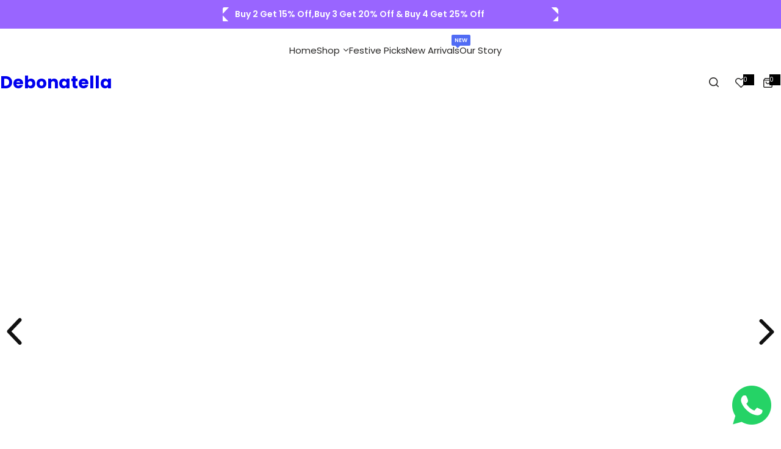

--- FILE ---
content_type: text/html; charset=utf-8
request_url: https://www.debonatella.com/
body_size: 58374
content:





<!doctype html>
<html class="no-js" lang="en">
  <head>
    <meta charset="utf-8">
    <meta http-equiv="X-UA-Compatible" content="IE=edge">
    <meta name="viewport" content="width=device-width,initial-scale=1">
    <meta name="theme-color" content="">
    <link rel="canonical" href="https://www.debonatella.com/"><title>
      Debonatella- Women Fashion Wear Collection
</title>
    
      <meta name="description" content="Debonatella is a Women western wear brand providing affordable and stylish clothing! Our moto is to provide supreme quality western wear apparel for top notch customer satisfaction.">
    
    

<meta property="og:site_name" content="Debonatella">
<meta property="og:url" content="https://www.debonatella.com/">
<meta property="og:title" content="Debonatella- Women Fashion Wear Collection">
<meta property="og:type" content="website">
<meta property="og:description" content="Debonatella is a Women western wear brand providing affordable and stylish clothing! Our moto is to provide supreme quality western wear apparel for top notch customer satisfaction."><meta property="og:image" content="http://www.debonatella.com/cdn/shop/files/Debonatella_-_Logo_2-01_f1c63611-23f8-464f-83d6-1c61877229b7.png?v=1618308055">
  <meta property="og:image:secure_url" content="https://www.debonatella.com/cdn/shop/files/Debonatella_-_Logo_2-01_f1c63611-23f8-464f-83d6-1c61877229b7.png?v=1618308055">
  <meta property="og:image:width" content="2482">
  <meta property="og:image:height" content="3508"><meta name="twitter:card" content="summary_large_image">
<meta name="twitter:title" content="Debonatella- Women Fashion Wear Collection">
<meta name="twitter:description" content="Debonatella is a Women western wear brand providing affordable and stylish clothing! Our moto is to provide supreme quality western wear apparel for top notch customer satisfaction.">

    <script>window.performance && window.performance.mark && window.performance.mark('shopify.content_for_header.start');</script><meta name="google-site-verification" content="UK_MF2d-CQ-b9yNoQHBmXkEFNKFPoLkv0Sl4vWJXXcs">
<meta id="shopify-digital-wallet" name="shopify-digital-wallet" content="/51972112573/digital_wallets/dialog">
<script async="async" src="/checkouts/internal/preloads.js?locale=en-IN"></script>
<script id="shopify-features" type="application/json">{"accessToken":"2c4aeb29b24366080083eebd74d228f3","betas":["rich-media-storefront-analytics"],"domain":"www.debonatella.com","predictiveSearch":true,"shopId":51972112573,"locale":"en"}</script>
<script>var Shopify = Shopify || {};
Shopify.shop = "donatella-india.myshopify.com";
Shopify.locale = "en";
Shopify.currency = {"active":"INR","rate":"1.0"};
Shopify.country = "IN";
Shopify.theme = {"name":"YoTheme","id":141931446461,"schema_name":"RupRang by Tiny Samadhan","schema_version":"1.6.0","theme_store_id":null,"role":"main"};
Shopify.theme.handle = "null";
Shopify.theme.style = {"id":null,"handle":null};
Shopify.cdnHost = "www.debonatella.com/cdn";
Shopify.routes = Shopify.routes || {};
Shopify.routes.root = "/";</script>
<script type="module">!function(o){(o.Shopify=o.Shopify||{}).modules=!0}(window);</script>
<script>!function(o){function n(){var o=[];function n(){o.push(Array.prototype.slice.apply(arguments))}return n.q=o,n}var t=o.Shopify=o.Shopify||{};t.loadFeatures=n(),t.autoloadFeatures=n()}(window);</script>
<script id="shop-js-analytics" type="application/json">{"pageType":"index"}</script>
<script defer="defer" async type="module" src="//www.debonatella.com/cdn/shopifycloud/shop-js/modules/v2/client.init-shop-cart-sync_BN7fPSNr.en.esm.js"></script>
<script defer="defer" async type="module" src="//www.debonatella.com/cdn/shopifycloud/shop-js/modules/v2/chunk.common_Cbph3Kss.esm.js"></script>
<script defer="defer" async type="module" src="//www.debonatella.com/cdn/shopifycloud/shop-js/modules/v2/chunk.modal_DKumMAJ1.esm.js"></script>
<script type="module">
  await import("//www.debonatella.com/cdn/shopifycloud/shop-js/modules/v2/client.init-shop-cart-sync_BN7fPSNr.en.esm.js");
await import("//www.debonatella.com/cdn/shopifycloud/shop-js/modules/v2/chunk.common_Cbph3Kss.esm.js");
await import("//www.debonatella.com/cdn/shopifycloud/shop-js/modules/v2/chunk.modal_DKumMAJ1.esm.js");

  window.Shopify.SignInWithShop?.initShopCartSync?.({"fedCMEnabled":true,"windoidEnabled":true});

</script>
<script>(function() {
  var isLoaded = false;
  function asyncLoad() {
    if (isLoaded) return;
    isLoaded = true;
    var urls = ["https:\/\/beeapp.me\/jstag\/px-whatsapp.js?shop=donatella-india.myshopify.com","https:\/\/trackifyx.redretarget.com\/pull\/lazy.js?shop=donatella-india.myshopify.com"];
    for (var i = 0; i < urls.length; i++) {
      var s = document.createElement('script');
      s.type = 'text/javascript';
      s.async = true;
      s.src = urls[i];
      var x = document.getElementsByTagName('script')[0];
      x.parentNode.insertBefore(s, x);
    }
  };
  if(window.attachEvent) {
    window.attachEvent('onload', asyncLoad);
  } else {
    window.addEventListener('load', asyncLoad, false);
  }
})();</script>
<script id="__st">var __st={"a":51972112573,"offset":-18000,"reqid":"247e1c26-c98a-4662-8cbf-55692cda0c06-1770066722","pageurl":"www.debonatella.com\/","u":"a6688343951f","p":"home"};</script>
<script>window.ShopifyPaypalV4VisibilityTracking = true;</script>
<script id="captcha-bootstrap">!function(){'use strict';const t='contact',e='account',n='new_comment',o=[[t,t],['blogs',n],['comments',n],[t,'customer']],c=[[e,'customer_login'],[e,'guest_login'],[e,'recover_customer_password'],[e,'create_customer']],r=t=>t.map((([t,e])=>`form[action*='/${t}']:not([data-nocaptcha='true']) input[name='form_type'][value='${e}']`)).join(','),a=t=>()=>t?[...document.querySelectorAll(t)].map((t=>t.form)):[];function s(){const t=[...o],e=r(t);return a(e)}const i='password',u='form_key',d=['recaptcha-v3-token','g-recaptcha-response','h-captcha-response',i],f=()=>{try{return window.sessionStorage}catch{return}},m='__shopify_v',_=t=>t.elements[u];function p(t,e,n=!1){try{const o=window.sessionStorage,c=JSON.parse(o.getItem(e)),{data:r}=function(t){const{data:e,action:n}=t;return t[m]||n?{data:e,action:n}:{data:t,action:n}}(c);for(const[e,n]of Object.entries(r))t.elements[e]&&(t.elements[e].value=n);n&&o.removeItem(e)}catch(o){console.error('form repopulation failed',{error:o})}}const l='form_type',E='cptcha';function T(t){t.dataset[E]=!0}const w=window,h=w.document,L='Shopify',v='ce_forms',y='captcha';let A=!1;((t,e)=>{const n=(g='f06e6c50-85a8-45c8-87d0-21a2b65856fe',I='https://cdn.shopify.com/shopifycloud/storefront-forms-hcaptcha/ce_storefront_forms_captcha_hcaptcha.v1.5.2.iife.js',D={infoText:'Protected by hCaptcha',privacyText:'Privacy',termsText:'Terms'},(t,e,n)=>{const o=w[L][v],c=o.bindForm;if(c)return c(t,g,e,D).then(n);var r;o.q.push([[t,g,e,D],n]),r=I,A||(h.body.append(Object.assign(h.createElement('script'),{id:'captcha-provider',async:!0,src:r})),A=!0)});var g,I,D;w[L]=w[L]||{},w[L][v]=w[L][v]||{},w[L][v].q=[],w[L][y]=w[L][y]||{},w[L][y].protect=function(t,e){n(t,void 0,e),T(t)},Object.freeze(w[L][y]),function(t,e,n,w,h,L){const[v,y,A,g]=function(t,e,n){const i=e?o:[],u=t?c:[],d=[...i,...u],f=r(d),m=r(i),_=r(d.filter((([t,e])=>n.includes(e))));return[a(f),a(m),a(_),s()]}(w,h,L),I=t=>{const e=t.target;return e instanceof HTMLFormElement?e:e&&e.form},D=t=>v().includes(t);t.addEventListener('submit',(t=>{const e=I(t);if(!e)return;const n=D(e)&&!e.dataset.hcaptchaBound&&!e.dataset.recaptchaBound,o=_(e),c=g().includes(e)&&(!o||!o.value);(n||c)&&t.preventDefault(),c&&!n&&(function(t){try{if(!f())return;!function(t){const e=f();if(!e)return;const n=_(t);if(!n)return;const o=n.value;o&&e.removeItem(o)}(t);const e=Array.from(Array(32),(()=>Math.random().toString(36)[2])).join('');!function(t,e){_(t)||t.append(Object.assign(document.createElement('input'),{type:'hidden',name:u})),t.elements[u].value=e}(t,e),function(t,e){const n=f();if(!n)return;const o=[...t.querySelectorAll(`input[type='${i}']`)].map((({name:t})=>t)),c=[...d,...o],r={};for(const[a,s]of new FormData(t).entries())c.includes(a)||(r[a]=s);n.setItem(e,JSON.stringify({[m]:1,action:t.action,data:r}))}(t,e)}catch(e){console.error('failed to persist form',e)}}(e),e.submit())}));const S=(t,e)=>{t&&!t.dataset[E]&&(n(t,e.some((e=>e===t))),T(t))};for(const o of['focusin','change'])t.addEventListener(o,(t=>{const e=I(t);D(e)&&S(e,y())}));const B=e.get('form_key'),M=e.get(l),P=B&&M;t.addEventListener('DOMContentLoaded',(()=>{const t=y();if(P)for(const e of t)e.elements[l].value===M&&p(e,B);[...new Set([...A(),...v().filter((t=>'true'===t.dataset.shopifyCaptcha))])].forEach((e=>S(e,t)))}))}(h,new URLSearchParams(w.location.search),n,t,e,['guest_login'])})(!0,!0)}();</script>
<script integrity="sha256-4kQ18oKyAcykRKYeNunJcIwy7WH5gtpwJnB7kiuLZ1E=" data-source-attribution="shopify.loadfeatures" defer="defer" src="//www.debonatella.com/cdn/shopifycloud/storefront/assets/storefront/load_feature-a0a9edcb.js" crossorigin="anonymous"></script>
<script data-source-attribution="shopify.dynamic_checkout.dynamic.init">var Shopify=Shopify||{};Shopify.PaymentButton=Shopify.PaymentButton||{isStorefrontPortableWallets:!0,init:function(){window.Shopify.PaymentButton.init=function(){};var t=document.createElement("script");t.src="https://www.debonatella.com/cdn/shopifycloud/portable-wallets/latest/portable-wallets.en.js",t.type="module",document.head.appendChild(t)}};
</script>
<script data-source-attribution="shopify.dynamic_checkout.buyer_consent">
  function portableWalletsHideBuyerConsent(e){var t=document.getElementById("shopify-buyer-consent"),n=document.getElementById("shopify-subscription-policy-button");t&&n&&(t.classList.add("hidden"),t.setAttribute("aria-hidden","true"),n.removeEventListener("click",e))}function portableWalletsShowBuyerConsent(e){var t=document.getElementById("shopify-buyer-consent"),n=document.getElementById("shopify-subscription-policy-button");t&&n&&(t.classList.remove("hidden"),t.removeAttribute("aria-hidden"),n.addEventListener("click",e))}window.Shopify?.PaymentButton&&(window.Shopify.PaymentButton.hideBuyerConsent=portableWalletsHideBuyerConsent,window.Shopify.PaymentButton.showBuyerConsent=portableWalletsShowBuyerConsent);
</script>
<script data-source-attribution="shopify.dynamic_checkout.cart.bootstrap">document.addEventListener("DOMContentLoaded",(function(){function t(){return document.querySelector("shopify-accelerated-checkout-cart, shopify-accelerated-checkout")}if(t())Shopify.PaymentButton.init();else{new MutationObserver((function(e,n){t()&&(Shopify.PaymentButton.init(),n.disconnect())})).observe(document.body,{childList:!0,subtree:!0})}}));
</script>

<script>window.performance && window.performance.mark && window.performance.mark('shopify.content_for_header.end');</script>
    <link href="//www.debonatella.com/cdn/shop/t/11/assets/critical.css?v=154433528777278691261738949083" rel="stylesheet" type="text/css" media="all" />
    
      <link href="//www.debonatella.com/cdn/shop/t/11/assets/animation.css?v=76627935363940705501738949082" rel="stylesheet" type="text/css" media="all" />

    
    <link href="//www.debonatella.com/cdn/shop/t/11/assets/product-card.css?v=4766370163930694671738949083" rel="stylesheet" type="text/css" media="all" />
    <link href="//www.debonatella.com/cdn/shop/t/11/assets/swiper-bundle.min.css?v=147350667925548173411738949083" rel="stylesheet" type="text/css" media="all" />
    <link href="//www.debonatella.com/cdn/shop/t/11/assets/judgeme-reviews.css?v=148332089764568688821738949083" rel="stylesheet" type="text/css" media="all" />
    



  
  <link rel="preload" as="font" href="//www.debonatella.com/cdn/fonts/poppins/poppins_n4.0ba78fa5af9b0e1a374041b3ceaadf0a43b41362.woff2" type="font/woff2" crossorigin>
  
<style data-shopify>@font-face {
  font-family: Poppins;
  font-weight: 100;
  font-style: normal;
  font-display: swap;
  src: url("//www.debonatella.com/cdn/fonts/poppins/poppins_n1.91f1f2f2f3840810961af59e3a012dcc97d8ef59.woff2") format("woff2"),
       url("//www.debonatella.com/cdn/fonts/poppins/poppins_n1.58d050ae3fe39914ce84b159a8c37ae874d01bfc.woff") format("woff");
}
@font-face {
  font-family: Poppins;
  font-weight: 100;
  font-style: italic;
  font-display: swap;
  src: url("//www.debonatella.com/cdn/fonts/poppins/poppins_i1.12212c673bc6295d62eea1ca2437af51233e5e67.woff2") format("woff2"),
       url("//www.debonatella.com/cdn/fonts/poppins/poppins_i1.57d27b035fa9c9ec7ce7020cd2ed80055da92d77.woff") format("woff");
}
@font-face {
  font-family: Poppins;
  font-weight: 200;
  font-style: normal;
  font-display: swap;
  src: url("//www.debonatella.com/cdn/fonts/poppins/poppins_n2.99893b093cc6b797a8baf99180056d9e77320b68.woff2") format("woff2"),
       url("//www.debonatella.com/cdn/fonts/poppins/poppins_n2.c218f0380a81801a28158673003c167a54d2d69c.woff") format("woff");
}
@font-face {
  font-family: Poppins;
  font-weight: 200;
  font-style: italic;
  font-display: swap;
  src: url("//www.debonatella.com/cdn/fonts/poppins/poppins_i2.7783fc51c19908d12281d3f99718d10ab5348963.woff2") format("woff2"),
       url("//www.debonatella.com/cdn/fonts/poppins/poppins_i2.34fc94f042b7f47b1448d25c4247572d2f33189b.woff") format("woff");
}
@font-face {
  font-family: Poppins;
  font-weight: 300;
  font-style: normal;
  font-display: swap;
  src: url("//www.debonatella.com/cdn/fonts/poppins/poppins_n3.05f58335c3209cce17da4f1f1ab324ebe2982441.woff2") format("woff2"),
       url("//www.debonatella.com/cdn/fonts/poppins/poppins_n3.6971368e1f131d2c8ff8e3a44a36b577fdda3ff5.woff") format("woff");
}
@font-face {
  font-family: Poppins;
  font-weight: 300;
  font-style: italic;
  font-display: swap;
  src: url("//www.debonatella.com/cdn/fonts/poppins/poppins_i3.8536b4423050219f608e17f134fe9ea3b01ed890.woff2") format("woff2"),
       url("//www.debonatella.com/cdn/fonts/poppins/poppins_i3.0f4433ada196bcabf726ed78f8e37e0995762f7f.woff") format("woff");
}
@font-face {
  font-family: Poppins;
  font-weight: 400;
  font-style: normal;
  font-display: swap;
  src: url("//www.debonatella.com/cdn/fonts/poppins/poppins_n4.0ba78fa5af9b0e1a374041b3ceaadf0a43b41362.woff2") format("woff2"),
       url("//www.debonatella.com/cdn/fonts/poppins/poppins_n4.214741a72ff2596839fc9760ee7a770386cf16ca.woff") format("woff");
}
@font-face {
  font-family: Poppins;
  font-weight: 400;
  font-style: italic;
  font-display: swap;
  src: url("//www.debonatella.com/cdn/fonts/poppins/poppins_i4.846ad1e22474f856bd6b81ba4585a60799a9f5d2.woff2") format("woff2"),
       url("//www.debonatella.com/cdn/fonts/poppins/poppins_i4.56b43284e8b52fc64c1fd271f289a39e8477e9ec.woff") format("woff");
}
@font-face {
  font-family: Poppins;
  font-weight: 500;
  font-style: normal;
  font-display: swap;
  src: url("//www.debonatella.com/cdn/fonts/poppins/poppins_n5.ad5b4b72b59a00358afc706450c864c3c8323842.woff2") format("woff2"),
       url("//www.debonatella.com/cdn/fonts/poppins/poppins_n5.33757fdf985af2d24b32fcd84c9a09224d4b2c39.woff") format("woff");
}
@font-face {
  font-family: Poppins;
  font-weight: 500;
  font-style: italic;
  font-display: swap;
  src: url("//www.debonatella.com/cdn/fonts/poppins/poppins_i5.6acfce842c096080e34792078ef3cb7c3aad24d4.woff2") format("woff2"),
       url("//www.debonatella.com/cdn/fonts/poppins/poppins_i5.a49113e4fe0ad7fd7716bd237f1602cbec299b3c.woff") format("woff");
}
@font-face {
  font-family: Poppins;
  font-weight: 600;
  font-style: normal;
  font-display: swap;
  src: url("//www.debonatella.com/cdn/fonts/poppins/poppins_n6.aa29d4918bc243723d56b59572e18228ed0786f6.woff2") format("woff2"),
       url("//www.debonatella.com/cdn/fonts/poppins/poppins_n6.5f815d845fe073750885d5b7e619ee00e8111208.woff") format("woff");
}
@font-face {
  font-family: Poppins;
  font-weight: 600;
  font-style: italic;
  font-display: swap;
  src: url("//www.debonatella.com/cdn/fonts/poppins/poppins_i6.bb8044d6203f492888d626dafda3c2999253e8e9.woff2") format("woff2"),
       url("//www.debonatella.com/cdn/fonts/poppins/poppins_i6.e233dec1a61b1e7dead9f920159eda42280a02c3.woff") format("woff");
}
@font-face {
  font-family: Poppins;
  font-weight: 700;
  font-style: normal;
  font-display: swap;
  src: url("//www.debonatella.com/cdn/fonts/poppins/poppins_n7.56758dcf284489feb014a026f3727f2f20a54626.woff2") format("woff2"),
       url("//www.debonatella.com/cdn/fonts/poppins/poppins_n7.f34f55d9b3d3205d2cd6f64955ff4b36f0cfd8da.woff") format("woff");
}
@font-face {
  font-family: Poppins;
  font-weight: 700;
  font-style: italic;
  font-display: swap;
  src: url("//www.debonatella.com/cdn/fonts/poppins/poppins_i7.42fd71da11e9d101e1e6c7932199f925f9eea42d.woff2") format("woff2"),
       url("//www.debonatella.com/cdn/fonts/poppins/poppins_i7.ec8499dbd7616004e21155106d13837fff4cf556.woff") format("woff");
}
@font-face {
  font-family: Poppins;
  font-weight: 800;
  font-style: normal;
  font-display: swap;
  src: url("//www.debonatella.com/cdn/fonts/poppins/poppins_n8.580200d05bca09e2e0c6f4c922047c227dfa8e8c.woff2") format("woff2"),
       url("//www.debonatella.com/cdn/fonts/poppins/poppins_n8.f4450f472fdcbe9e829f3583ebd559988f5a3d25.woff") format("woff");
}
@font-face {
  font-family: Poppins;
  font-weight: 800;
  font-style: italic;
  font-display: swap;
  src: url("//www.debonatella.com/cdn/fonts/poppins/poppins_i8.55af7c89c62b8603457a34c5936ad3b39f67e29c.woff2") format("woff2"),
       url("//www.debonatella.com/cdn/fonts/poppins/poppins_i8.1143b85f67a233999703c64471299cee6bc83160.woff") format("woff");
}
@font-face {
  font-family: Poppins;
  font-weight: 900;
  font-style: normal;
  font-display: swap;
  src: url("//www.debonatella.com/cdn/fonts/poppins/poppins_n9.eb6b9ef01b62e777a960bfd02fc9fb4918cd3eab.woff2") format("woff2"),
       url("//www.debonatella.com/cdn/fonts/poppins/poppins_n9.6501a5bd018e348b6d5d6e8c335f9e7d32a80c36.woff") format("woff");
}
@font-face {
  font-family: Poppins;
  font-weight: 900;
  font-style: italic;
  font-display: swap;
  src: url("//www.debonatella.com/cdn/fonts/poppins/poppins_i9.c9d778054c6973c207cbc167d4355fd67c665d16.woff2") format("woff2"),
       url("//www.debonatella.com/cdn/fonts/poppins/poppins_i9.67b02f99c1e5afe159943a603851cb6b6276ba49.woff") format("woff");
}
</style>


  
  <link rel="preload" as="font" href="//www.debonatella.com/cdn/fonts/nunito/nunito_n3.c1d7c2242f5519d084eafc479d7cc132bcc8c480.woff2" type="font/woff2" crossorigin>
  
<style data-shopify>@font-face {
  font-family: Nunito;
  font-weight: 200;
  font-style: normal;
  font-display: swap;
  src: url("//www.debonatella.com/cdn/fonts/nunito/nunito_n2.d16058aa43c548e5ee76cc5584f729745163ad40.woff2") format("woff2"),
       url("//www.debonatella.com/cdn/fonts/nunito/nunito_n2.a59e9ae4575fd3843c8fb38562d4a2c01973b2a6.woff") format("woff");
}
@font-face {
  font-family: Nunito;
  font-weight: 200;
  font-style: italic;
  font-display: swap;
  src: url("//www.debonatella.com/cdn/fonts/nunito/nunito_i2.1ce6dc54e000817ef9e4f05251c8be6a523d2141.woff2") format("woff2"),
       url("//www.debonatella.com/cdn/fonts/nunito/nunito_i2.290b5cfb3594e920f32244617f07067b563baeea.woff") format("woff");
}
@font-face {
  font-family: Nunito;
  font-weight: 300;
  font-style: normal;
  font-display: swap;
  src: url("//www.debonatella.com/cdn/fonts/nunito/nunito_n3.c1d7c2242f5519d084eafc479d7cc132bcc8c480.woff2") format("woff2"),
       url("//www.debonatella.com/cdn/fonts/nunito/nunito_n3.d543cae3671591d99f8b7ed9ea9ca8387fc73b09.woff") format("woff");
}
@font-face {
  font-family: Nunito;
  font-weight: 300;
  font-style: italic;
  font-display: swap;
  src: url("//www.debonatella.com/cdn/fonts/nunito/nunito_i3.11db3ddffd5485d801b7a5d8a24c3b0e446751f1.woff2") format("woff2"),
       url("//www.debonatella.com/cdn/fonts/nunito/nunito_i3.7f37c552f86f3fb4c0aae0353840b033f9f464a0.woff") format("woff");
}
@font-face {
  font-family: Nunito;
  font-weight: 400;
  font-style: normal;
  font-display: swap;
  src: url("//www.debonatella.com/cdn/fonts/nunito/nunito_n4.fc49103dc396b42cae9460289072d384b6c6eb63.woff2") format("woff2"),
       url("//www.debonatella.com/cdn/fonts/nunito/nunito_n4.5d26d13beeac3116db2479e64986cdeea4c8fbdd.woff") format("woff");
}
@font-face {
  font-family: Nunito;
  font-weight: 400;
  font-style: italic;
  font-display: swap;
  src: url("//www.debonatella.com/cdn/fonts/nunito/nunito_i4.fd53bf99043ab6c570187ed42d1b49192135de96.woff2") format("woff2"),
       url("//www.debonatella.com/cdn/fonts/nunito/nunito_i4.cb3876a003a73aaae5363bb3e3e99d45ec598cc6.woff") format("woff");
}
@font-face {
  font-family: Nunito;
  font-weight: 500;
  font-style: normal;
  font-display: swap;
  src: url("//www.debonatella.com/cdn/fonts/nunito/nunito_n5.a0f0edcf8fc7e6ef641de980174adff4690e50c2.woff2") format("woff2"),
       url("//www.debonatella.com/cdn/fonts/nunito/nunito_n5.b31690ac83c982675aeba15b7e6c0a6ec38755b3.woff") format("woff");
}
@font-face {
  font-family: Nunito;
  font-weight: 500;
  font-style: italic;
  font-display: swap;
  src: url("//www.debonatella.com/cdn/fonts/nunito/nunito_i5.5862f483b9e76a16feef3afe85bc737604befc5c.woff2") format("woff2"),
       url("//www.debonatella.com/cdn/fonts/nunito/nunito_i5.6a66a380d89a267df37dd146366e0d57f301fc3f.woff") format("woff");
}
@font-face {
  font-family: Nunito;
  font-weight: 600;
  font-style: normal;
  font-display: swap;
  src: url("//www.debonatella.com/cdn/fonts/nunito/nunito_n6.1a6c50dce2e2b3b0d31e02dbd9146b5064bea503.woff2") format("woff2"),
       url("//www.debonatella.com/cdn/fonts/nunito/nunito_n6.6b124f3eac46044b98c99f2feb057208e260962f.woff") format("woff");
}
@font-face {
  font-family: Nunito;
  font-weight: 600;
  font-style: italic;
  font-display: swap;
  src: url("//www.debonatella.com/cdn/fonts/nunito/nunito_i6.79bb6a51553d3b72598bab76aca3c938e7c6ac54.woff2") format("woff2"),
       url("//www.debonatella.com/cdn/fonts/nunito/nunito_i6.9ad010b13940d2fa0d660e3029dd144c52772c10.woff") format("woff");
}
@font-face {
  font-family: Nunito;
  font-weight: 700;
  font-style: normal;
  font-display: swap;
  src: url("//www.debonatella.com/cdn/fonts/nunito/nunito_n7.37cf9b8cf43b3322f7e6e13ad2aad62ab5dc9109.woff2") format("woff2"),
       url("//www.debonatella.com/cdn/fonts/nunito/nunito_n7.45cfcfadc6630011252d54d5f5a2c7c98f60d5de.woff") format("woff");
}
@font-face {
  font-family: Nunito;
  font-weight: 700;
  font-style: italic;
  font-display: swap;
  src: url("//www.debonatella.com/cdn/fonts/nunito/nunito_i7.3f8ba2027bc9ceb1b1764ecab15bae73f86c4632.woff2") format("woff2"),
       url("//www.debonatella.com/cdn/fonts/nunito/nunito_i7.82bfb5f86ec77ada3c9f660da22064c2e46e1469.woff") format("woff");
}
@font-face {
  font-family: Nunito;
  font-weight: 800;
  font-style: normal;
  font-display: swap;
  src: url("//www.debonatella.com/cdn/fonts/nunito/nunito_n8.a4faa34563722dcb4bd960ae538c49eb540a565f.woff2") format("woff2"),
       url("//www.debonatella.com/cdn/fonts/nunito/nunito_n8.7b9b4d7a0ef879eb46735a0aecb391013c7f7aeb.woff") format("woff");
}
@font-face {
  font-family: Nunito;
  font-weight: 800;
  font-style: italic;
  font-display: swap;
  src: url("//www.debonatella.com/cdn/fonts/nunito/nunito_i8.fdb920ecf96435abc44d529f9e602f9ba19afe48.woff2") format("woff2"),
       url("//www.debonatella.com/cdn/fonts/nunito/nunito_i8.b8e4a2eb1ed3c30c12022caf65679663c10ea9f4.woff") format("woff");
}
@font-face {
  font-family: Nunito;
  font-weight: 900;
  font-style: normal;
  font-display: swap;
  src: url("//www.debonatella.com/cdn/fonts/nunito/nunito_n9.29703ebe5c8d8fa1bc7f2dcb872bdf16cf7ff465.woff2") format("woff2"),
       url("//www.debonatella.com/cdn/fonts/nunito/nunito_n9.37c60d6be0d57e3635735f5fdd179e5283d59f56.woff") format("woff");
}
@font-face {
  font-family: Nunito;
  font-weight: 900;
  font-style: italic;
  font-display: swap;
  src: url("//www.debonatella.com/cdn/fonts/nunito/nunito_i9.d9d3a06900a7b5c28e00f2ff3e65a80b4e51a560.woff2") format("woff2"),
       url("//www.debonatella.com/cdn/fonts/nunito/nunito_i9.93992e1c574825c63d626f1f8c5dcbd5f40f8d50.woff") format("woff");
}
</style>




<style data-shopify>
  :root {
    --body-font: Poppins, sans-serif;, sans-serif;
    --heading-font: Nunito, sans-serif;, sans-serif;
    --menu-font: Nunito, sans-serif;, sans-serif;
    --btn-font: Nunito, sans-serif;, sans-serif;
  }
</style>

    
    <style data-shopify>
      
        
        
        :root,
        .color-default {
          --color-background: #ffffff;
          
          --gradient-background: #ffffff;
          
          --color-primary: #000000;
          --color-primary-rgb: 0, 0, 0;
          --color-text: #292827;
          --color-text-rgb: 41, 40, 39;
          --color-heading: #292827;
          --color-heading-rgb:41, 40, 39;
          --color-link: #292827;
          --color-link-hover: #000000;
          --color-border: #ebebeb;
          /* Button primary */
          --btn-primary-color: #ffffff;
          --btn-primary-hover-color: #ffffff;
          --btn-primary-bg-color: #9965ff;
          --btn-primary-hover-bg-color: #5930a9;
          /* Button outline */
          --btn-outline-color: #292827;
          --btn-outline-border-color: #292827;
          /* Button link */
          --btn-link-color: #9965ff;
          --btn-link-hover-color: #5930a9;
          --input-color: var(--color-text);
          --input-placeholder-color: rgba(var(--color-heading-rgb), 0.55);
          --input-bg: rgba(255, 255, 255, 0.6);
        }
      
        
        
        
        .color-scheme-4faf0e4d-27f4-4d02-bc51-617383bab1a9 {
          --color-background: #000000;
          
          --gradient-background: #000000;
          
          --color-primary: #ffffff;
          --color-primary-rgb: 255, 255, 255;
          --color-text: #ffffff;
          --color-text-rgb: 255, 255, 255;
          --color-heading: #ffffff;
          --color-heading-rgb:255, 255, 255;
          --color-link: #ffffff;
          --color-link-hover: #ffffff;
          --color-border: #ffffff;
          /* Button primary */
          --btn-primary-color: #000000;
          --btn-primary-hover-color: #111111;
          --btn-primary-bg-color: #ffffff;
          --btn-primary-hover-bg-color: #ffffff;
          /* Button outline */
          --btn-outline-color: #ffffff;
          --btn-outline-border-color: #ffffff;
          /* Button link */
          --btn-link-color: #ffffff;
          --btn-link-hover-color: #111111;
          --input-color: var(--color-text);
          --input-placeholder-color: rgba(var(--color-heading-rgb), 0.55);
          --input-bg: rgba(0, 0, 0, 0.6);
        }
      
        
        
        
        .color-scheme-bb1431b0-be4a-4b03-a450-f572c07e3904 {
          --color-background: #9965ff;
          
          --gradient-background: #9965ff;
          
          --color-primary: #ffffff;
          --color-primary-rgb: 255, 255, 255;
          --color-text: #ffffff;
          --color-text-rgb: 255, 255, 255;
          --color-heading: #ffffff;
          --color-heading-rgb:255, 255, 255;
          --color-link: #ffffff;
          --color-link-hover: #ffffff;
          --color-border: #ebebeb;
          /* Button primary */
          --btn-primary-color: #ffffff;
          --btn-primary-hover-color: #ffffff;
          --btn-primary-bg-color: #111111;
          --btn-primary-hover-bg-color: #111111;
          /* Button outline */
          --btn-outline-color: #111111;
          --btn-outline-border-color: #111111;
          /* Button link */
          --btn-link-color: #111111;
          --btn-link-hover-color: #111111;
          --input-color: var(--color-text);
          --input-placeholder-color: rgba(var(--color-heading-rgb), 0.55);
          --input-bg: rgba(153, 101, 255, 0.6);
        }
      
        
        
        
        .color-scheme-3d10de96-a479-49bd-819c-e044746b4f3e {
          --color-background: #ffffff;
          
          --gradient-background: #ffffff;
          
          --color-primary: #d0473e;
          --color-primary-rgb: 208, 71, 62;
          --color-text: #ffffff;
          --color-text-rgb: 255, 255, 255;
          --color-heading: #ffffff;
          --color-heading-rgb:255, 255, 255;
          --color-link: #ffffff;
          --color-link-hover: #d0473e;
          --color-border: #ebebeb;
          /* Button primary */
          --btn-primary-color: #111111;
          --btn-primary-hover-color: #111111;
          --btn-primary-bg-color: #ffffff;
          --btn-primary-hover-bg-color: #ffffff;
          /* Button outline */
          --btn-outline-color: #111111;
          --btn-outline-border-color: #111111;
          /* Button link */
          --btn-link-color: #111111;
          --btn-link-hover-color: #111111;
          --input-color: var(--color-text);
          --input-placeholder-color: rgba(var(--color-heading-rgb), 0.55);
          --input-bg: rgba(255, 255, 255, 0.6);
        }
      
        
        
        
        .color-scheme-2b5c6c91-201d-4fb1-aba3-e6d562656976 {
          --color-background: #f5f5f5;
          
          --gradient-background: #f5f5f5;
          
          --color-primary: #d0473e;
          --color-primary-rgb: 208, 71, 62;
          --color-text: #444444;
          --color-text-rgb: 68, 68, 68;
          --color-heading: #111111;
          --color-heading-rgb:17, 17, 17;
          --color-link: #444444;
          --color-link-hover: #d0473e;
          --color-border: #ebebeb;
          /* Button primary */
          --btn-primary-color: #ffffff;
          --btn-primary-hover-color: #ffffff;
          --btn-primary-bg-color: #111111;
          --btn-primary-hover-bg-color: #111111;
          /* Button outline */
          --btn-outline-color: #111111;
          --btn-outline-border-color: #111111;
          /* Button link */
          --btn-link-color: #111111;
          --btn-link-hover-color: #111111;
          --input-color: var(--color-text);
          --input-placeholder-color: rgba(var(--color-heading-rgb), 0.55);
          --input-bg: rgba(245, 245, 245, 0.6);
        }
      
        
        
        
        .color-scheme-accf3b11-ba40-4a3e-bafb-243ece6683ec {
          --color-background: #ffffff;
          
          --gradient-background: #ffffff;
          
          --color-primary: #d0473e;
          --color-primary-rgb: 208, 71, 62;
          --color-text: #111111;
          --color-text-rgb: 17, 17, 17;
          --color-heading: #111111;
          --color-heading-rgb:17, 17, 17;
          --color-link: #111111;
          --color-link-hover: #d0473e;
          --color-border: #ebebeb;
          /* Button primary */
          --btn-primary-color: #ffffff;
          --btn-primary-hover-color: #ffffff;
          --btn-primary-bg-color: #111111;
          --btn-primary-hover-bg-color: #111111;
          /* Button outline */
          --btn-outline-color: #111111;
          --btn-outline-border-color: #111111;
          /* Button link */
          --btn-link-color: #111111;
          --btn-link-hover-color: #111111;
          --input-color: var(--color-text);
          --input-placeholder-color: rgba(var(--color-heading-rgb), 0.55);
          --input-bg: rgba(255, 255, 255, 0.6);
        }
      
        
        
        
        .color-scheme-6637a8ad-92f3-45ba-83ab-7b692ce0b05d {
          --color-background: #efe7ff;
          
          --gradient-background: #efe7ff;
          
          --color-primary: #000000;
          --color-primary-rgb: 0, 0, 0;
          --color-text: #000000;
          --color-text-rgb: 0, 0, 0;
          --color-heading: #000000;
          --color-heading-rgb:0, 0, 0;
          --color-link: #000000;
          --color-link-hover: #000000;
          --color-border: #ebebeb;
          /* Button primary */
          --btn-primary-color: #ffffff;
          --btn-primary-hover-color: #ffffff;
          --btn-primary-bg-color: #292827;
          --btn-primary-hover-bg-color: #000000;
          /* Button outline */
          --btn-outline-color: #292827;
          --btn-outline-border-color: #292827;
          /* Button link */
          --btn-link-color: #292827;
          --btn-link-hover-color: #292827;
          --input-color: var(--color-text);
          --input-placeholder-color: rgba(var(--color-heading-rgb), 0.55);
          --input-bg: rgba(239, 231, 255, 0.6);
        }
      
      body, .color-default, .color-scheme-4faf0e4d-27f4-4d02-bc51-617383bab1a9, .color-scheme-bb1431b0-be4a-4b03-a450-f572c07e3904, .color-scheme-3d10de96-a479-49bd-819c-e044746b4f3e, .color-scheme-2b5c6c91-201d-4fb1-aba3-e6d562656976, .color-scheme-accf3b11-ba40-4a3e-bafb-243ece6683ec, .color-scheme-6637a8ad-92f3-45ba-83ab-7b692ce0b05d {
        color: var(--color-text);
        background-color: var(--color-background);
      }
      :root {
        --border-color-base: #e5e5e5;
        --light-grey-color: #f5f5f5;
         --rounded-radius: 10px;
        --logo-width: 128px;
        --body-font-size: 15px;
        --body-line-height: 1.714;
        --body-weight: 400;
        --heading-font-scale: 1.0;
        --heading-text-transform: unset;
        --heading-letter-spacing: -0.034em;
        --heading-weight: 600;
        --subheading-weight: 500;
        --medium-font-weight: , ;
        --btn-text-transform: unset;
        --btn-radius: 5px;
        --btn-font-size: var(--body-font-size, 1.4rem);
        --btn-padding-y: 1.5rem;
        --btn-padding-x: 3rem;
        --btn-letter-spacing:  calc(var(--heading-letter-spacing) + 0.01em);
        --input-height: 5rem;
        
        --input-padding: 1rem 2rem;
        
        --inputs-border-width: 1px;
        --input-color: var(--color-text);
        --input-border-radius: var(--btn-radius);
        --input-font-size:  16px  ;
        --input-placeholder-color: rgba(var(--color-heading-rgb), 0.6);
        --page-width: 1200px;
        --page-width-value: 1200;
        --fluid-container-width: 1410px;
        --fluid-container-width-value: 1410px;
        --color-white: #FFF;
        --color-dark: #111;
        --h0-size: calc(var(--heading-font-scale) * 4.8rem);
        --h1-size: calc(var(--heading-font-scale) * 4rem);
        --h2-size: calc(var(--heading-font-scale) * 3.6rem);
        --h3-size: calc(var(--heading-font-scale) * 3rem);
        --h4-size:  calc(var(--heading-font-scale) * 2.4rem);
        --h5-size: calc(var(--heading-font-scale) * 1.8rem);
        --h6-size: calc(var(--heading-font-scale) * 1.6rem);
        --transition: all 0.4s;
        --duration-short: 0.3s;
        --duration-long: 0.5s;
        --transition-popup: var(--transition-type, all) 0.4s;
        --zoom-transform: scale(1.05);
        --overlay-bg: rgba(0, 0, 0, 0.60);
        --grey-color: #f5f5f5;
        --section-spacing: 50px;
        --bs-gutter-x: 1.5rem;
        --shadow: 5px 0px 30px 0px rgba(0, 0, 0, 0.08);
        /* Badge color */
        --bages-sale-color: #000000;
        --bages-sale-bg-color: #ffe2e2;
        --bages-new-color: #fff;
        --bages-new-bg-color: #c7935b;
        --bages-pre-order-color: #fff;
        --bages-pre-order-bg-color: #c7935b;
        --bages-sold-out-color: #fff;
        --bages-sold-out-bg-color: #666666;
        --bages-custom-color: #fff;
        --bages-custom-bg-color: #14854e;
        --responsive-rate: ((100vw - 575px) / (1600 - 575));
      }
      @media (min-width: 768px) {
        :root{
          --section-spacing: 90px;
          --logo-width: px;
          --btn-padding-y: 1.5rem;
           --btn-padding-x: 5.5rem;
           --input-font-size: calc(var(--body-font-size) - 1px);
        }
      }
    </style>
    <link rel="stylesheet" href="//www.debonatella.com/cdn/shop/t/11/assets/theme.css?v=17444103919788719661749723963" media="print" onload="this.media='all'">
    <noscript><link rel="stylesheet" href="//www.debonatella.com/cdn/shop/t/11/assets/theme.css?v=17444103919788719661749723963"></noscript>
    <link rel="stylesheet" href="//www.debonatella.com/cdn/shop/t/11/assets/popup.css?v=98786442347513355871738949083" media="print" onload="this.media='all'">
    <noscript><link rel="stylesheet" href="//www.debonatella.com/cdn/shop/t/11/assets/popup.css?v=98786442347513355871738949083"></noscript>
    <script src="//www.debonatella.com/cdn/shop/t/11/assets/swiper-bundle.min.js?v=11536417429537323911738949083" defer="defer"></script>
    <script src="//www.debonatella.com/cdn/shop/t/11/assets/global.js?v=76765198765036253011738949083" defer="defer"></script>
    <script>
      document.documentElement.className = document.documentElement.className.replace('no-js', 'js');
      if (Shopify.designMode) {
        document.documentElement.classList.add('shopify-design-mode');
      }
    </script>

<script type="text/javascript">
    (function(c,l,a,r,i,t,y){
        c[a]=c[a]||function(){(c[a].q=c[a].q||[]).push(arguments)};
        t=l.createElement(r);t.async=1;t.src="https://www.clarity.ms/tag/"+i;
        y=l.getElementsByTagName(r)[0];y.parentNode.insertBefore(t,y);
    })(window, document, "clarity", "script", "phwb6oh8w1");
</script>
    <script type="text/javascript">
    (function(c,l,a,r,i,t,y){
        c[a]=c[a]||function(){(c[a].q=c[a].q||[]).push(arguments)};
        t=l.createElement(r);t.async=1;t.src="https://www.clarity.ms/tag/"+i;
        y=l.getElementsByTagName(r)[0];y.parentNode.insertBefore(t,y);
    })(window, document, "clarity", "script", "rmifc0fkoa");
</script>
  <!-- BEGIN app block: shopify://apps/whatmore-shoppable-videos/blocks/app-embed/20db8a72-315a-4364-8885-64219ee48303 -->

<div class="whatmore-base">
  <div id="whatmoreShopId" data-wh="51972112573"> </div>
  <div id="whatmoreProductId" data-wh=""> </div>
  <div id="whatmoreExtensionType" data-wh="index"> </div>
  <div class="whatmore-template-type" data-wh="template-embed"> </div><div id="whatmoreVariantId" data-wh=""> </div><div id="whatmoreEmbedAppPositionPortrait" data-wh="right"> </div><div id="whatmoreEmbedAppHorizontalPaddingPortrait" data-wh="5"> </div><div id="whatmoreEmbedAppVerticalPaddingPortrait" data-wh="150"> </div><div id="whatmoreEmbedAppVideoPlayerSizePortrait" data-wh="50"> </div><div id="whatmoreEmbedAppPositionLandscape" data-wh="right"> </div><div id="whatmoreEmbedAppHorizontalPaddingLandscape" data-wh="5"> </div><div id="whatmoreEmbedAppVerticalPaddingLandscape" data-wh="150"> </div><div id="whatmoreEmbedAppVideoPlayerSizeLandscape" data-wh="50"> </div><div id="whatmoreEmbedAppUseVariant" data-wh="false"> </div><div id="whatmoreEmbedAppVideoTitle" data-wh=""> </div>
    <div id="whatmoreIsInDesignMode" data-wh='false'> </div>
  
<div class="whatmore-widget" data-wh="embed"></div>
  <div id="whatmore-anchor" style="width:0px; height: 0px;">
    <a aria-label="Visit Whatmore homepage" href="https://apps.shopify.com/whatmore-live"></a>
  </div>
  <div class="whatmore-render-root"></div>

</div>

<script>
  window.whatmore = {}
  window.whatmore.storyEvents = null;
  window.whatmore.frontendCustomizations = {"brand_name":"","brand_theme_color":"#343434","brand_theme_font":"Montserrat","brand_ui_theme":"round","brand_text_color":"#343434","brand_video_view_count":"hide","event_ordering_format":"none","is_event_tracked":false,"show_single_product_tile":false,"show_add_to_cart_on_card_template":false,"shuffle_batch_size":5,"add_to_cart_button_type":"basic","show_options_chart":false,"options_chart_image_link":"","is_multi_size_chart":false,"options_chart_name":"","default_swipe_direction":"vertical","add_navigation_buttons_for_swipe":false,"tertiary_color":"#bc2a8d","atc_button_text":"ADD TO CART","buy_now_button_text":"BUY NOW","show_open_close_products_button":false,"add_whatmore_tag_to_checkout_link":true,"add_to_cart_form_class_name":"","cart_icon_button_click_action":"open_cart_slider","initiate_cart_slider_event_on_atc_click":true,"initiate_product_ratings_loading_after_event_data_loaded":false,"show_swipe_indicator_in_landscape":false,"coverflow_effect_landscape_view":true,"brand_custom_css":null,"swiper_arrow_color":"white","show_homepage_videos_in_pdp":true,"product_info_text_color":"#000","order_tracking":{"initiate_order_tracking_event_after_atc":false,"add_whatmore_line_item_property":false,"add_whatmore_attribute":true,"add_whatmore_attribute_on_cart_page":true,"disable_impression_order_tracking":false},"atc_config":{"brand_atc_button_color":"#000000","brand_atc_button_padding_in_px":4,"brand_atc_button_text_color":"#ffffff","atc_buy_now_alignment":"horizontal"},"banner_config":{"is_banner_clickable":false,"show_cta":false,"landscape_multiplier":0.8,"portrait_multiplier":1.0,"landscape_aspect_ratio":0.5625,"portrait_aspect_ratio":1.77,"is_full_screen":false,"show_navigation_dots":true,"selected_dot_color":"#252525","min_height":"400"},"buy_now_config":{"show_buy_now_button":true,"show_custom_buy_now_button":false,"show_add_to_cart_button":true,"show_view_more_inplace_of_buy_now":false,"view_more_button_text":"VIEW MORE","enable_shopflo_checkout":false},"utm":{"activate_utm":true,"utm_source":"utm_source=whatmore-live","utm_campaign":"utm_campaign=video-shopping","utm_medium_product_page":"utm_medium=product-page","utm_medium_checkout_page":"utm_medium=checkout","utm_medium_cart_page":"utm_medium=cart"},"brand_fonts":{"carousel_title_font":null,"carousel_title_font_weight":"400","carousel_title_font_line_height":"normal","carousel_title_font_letter_spacing":"normal","brand_primary_font":null,"story_title_font":null},"carousel_config":{"width_multiplier":1.1,"show_navigation_arrows_in_portrait":false,"is_event_loop":false,"theme_horizontal_margin":0},"event_tracking":{"is_enabled":true,"push_time":14,"bulk_event_count":10,"enable_pdp_visit":false,"enable_clp_visit":false},"product_config":{"tile_type":"premium-tile","show_cta":true,"tile_bg_opacity":10,"details_api_available":true,"update_product_details_on_product_page_load":false,"use_product_page_link_as_client_product_id":false,"show_product_swiper_initially":true,"product_image_fit_type":"contain","show_cta_icon":true,"show_product_price":true,"get_price_and_currency_details_from_api":false,"currency_code_to_symbol_map":{},"add_currency_query_param_in_product_url":false,"variant_selection_tile_height_factor":4,"product_tile_bottom_margin":"5px","show_shop_now_button_only":false,"font_price_multiplicator":1.0,"product_tile_custom_text":"","product_tile_custom_text_color":"green","show_first_product_tile":false,"navigate_to_cart_page":false,"product_tile_shopnow_custom_text":"","product_tile_shopnow_custom_font_style":"","product_tile_shopnow_custom_text_color":"#343434","is_tile_width":false,"shop_now_text":"SHOP NOW","show_new_atc_tile":false,"show_view_product_text":false,"show_go_to_cart_text":false,"show_product_type":false,"enable_bulk_atc":false},"collections_config":{"use_page_link_as_collection_id":false,"multi_carousel_enabled":false,"story_tile_size_factor":1.0,"tile_margin_right":"5","remove_borders":false,"show_popup_out_of_view":false,"homepage_collection_ids":[],"set_tile_width_auto":false},"event_tile_config":{"view_count_template":"template-icon","show_views":"show","animate_on_focus":true,"space_between_tiles":1.0,"gap_between_tiles":0,"shadow_config":"0px 0px 5px 0px #B0B0B0","bg_config":"white","playback_icon_color":"#F5F5F5","min_height":"300","show_product_thumbnail":false,"show_heading_in_single_tile_carousel":false,"show_product_tile_thumbnail_template_a":true,"show_product_tile":false,"show_atc_on_hover_premium":false,"event_thumbnail_b_title_font_multiplier":1.0,"event_thumbnail_b_price_font_multiplier":1.0},"product_page_popup_config":{"show_product_page_popup":true,"ultra_minimize_on_scroll":false,"popUpZindex":2147483647,"show_popup_on_scroll":false,"show_product_page_popup_in_preview":true,"show_order_by_date_events":false,"auto_close_on_open":false,"show_all_events":false},"show_whatmore_label_in_landscape_view":true,"ga_tracking_id":null,"ga4_tracking_id":null,"ga_config":{"is_ga_4":false,"is_ga_3":true,"use_existing_ga_id":true},"stories_config":{"show_stories_in_landscape_mode":true,"show_stories_in_mobile_mode":true,"story_tile_size_factor_landscape":1.0,"landscape_bottom_margin":"0%","portrait_bottom_margin":"0%","stories_border_colors":null,"stories_title_font_factor":1.0,"stories_title_font_color":"#000000","story_tiles_spacing_factor":1.0,"story_show_navigation_arrows":false,"min_height":"120","is_story_tile_size_fixed":false},"backend_config":{"use_instance_endpoint_for_product_events":false,"use_cdn_cache_endpoint":false},"cdn_config":{"fallback_cdn":"BUNNYCDN"},"theme_config":{"event_tile_border_width":"0px","event_tile_border_color":"white","event_view_count_bg_color":"rgb(0, 0, 0, 0.6)","event_view_count_text_color":"white","event_tile_product_desc_border_width":"1px"},"brand_metadata":{"domain_context":"shopify"},"social_sharing":{"activate_link_sharing":true,"activate_likes":true,"link_sharing_title":"Whatmore","link_sharing_text":"Hey! Checkout the video of this amazing product I discovered!","show_share_text_below_button":true,"show_liked_text_below_button":true,"like_fill_color":"red","share_text_threshold_count":10,"like_text_threshold_count":1,"share_product_url_link":"","whatsapp_icon_active":false,"whatsapp_icon_redirect_url":"","whatsapp_icon_helper_text":"Talk to us","whatsapp_icon_helper_text_font_multiplier":0.3,"show_whatmore_branding":true,"social_icons_size_multiplier":1.0},"navigation_config":{"enable_browser_navigation_on_click":true,"navigation_label_name":"whatmoreLive"},"shopnow_config":{"CTA_border_width":"1px","CTA_border_color":"#343434","atc_color":"#343434","atc_text_color":"#ffffff","buy_now_button_color":"white","buy_now_button_text_color":"#343434","brand_selected_options_bg":"black","brand_options_bg":"#D3D3D3","brand_options_text_color":"black","brand_selected_options_text_color":"white","brand_color_option_border_radius":"50%","brand_color_option_border_color":"black","brand_divider_color":"#343434","brand_product_desc_shown":true,"is_discount_label_percent":true,"discount_percent_bg_color":"green","discount_text_color":"white","discount_label_border_radius":"4"},"spotlight_config":{"size_factor":1.8,"position":"left","horizontal_padding":10,"vertical_padding":10,"ultraminimize_on_scroll":false,"enable_spotlight":false,"show_once_to_user":false,"enable_in_homepage":true,"enable_page_id_set":[],"enable_collection_id_set":[],"enable_all_pages":false},"event_tile_with_product_info":{"landscape_font_multiplier":0.057,"portrait_font_multiplier":0.065,"show_discount_label":true,"show_thumbnail_image":false,"show_product_info":true,"show_price_info":true,"show_atc_button_outside_tile":false,"show_atc_on_hover":false,"show_atc_button_template_feed":false,"show_thumbnail_image_template_feed":false,"atc_button_color":"rgba(0, 0, 0, 0.75)","atc_button_text_color":"white"},"event_tile_product_card":{"navigate_to_product":false},"price_config":{"show_price_before_mrp":true,"price_text_color":"","mrp_text_color":"#808191","font_weight":"bold"},"preview_config":{"product_tile_custom_text":"","video_player_bg_color":"","video_player_height":"100%","event_tile_show_thumbnail_image":false},"video_player_config":{"pause_videos_after_delay_landscape":false,"video_player_bg_color":"","video_player_height":"100%","thumbnail_video_player_height":"100%","play_video_on_hover":false,"hide_mute_unmute_button":false,"set_height_as_auto":false,"keep_videos_muted":false},"device_config":{"hide_share_icon_in_mac_os":true},"lazy_load_config":{"block_widgets":true,"embed_widgets":true},"event_config":{"show_only_tagged_events":false},"meta_pixel_events":{"video_click_event":false,"video_atc_event":false,"video_like_event":false,"video_share_event":false,"video_product_tile_click_event":false,"video_watch_event":false},"quiz_config":{"is_active":false,"swipe_number_show_question":3,"lead_gen_coupon_code":"","lead_gen_heading":"","lead_gen_sub_heading":""},"recommendation_config":{"show_recommended_events":false},"homepage_carousel":{"carousel_heading":"","template_type":"template-f","carousel_heading_color":"#343434","carousel_title_font":"-apple-system"},"homepage_stories":{"template_type":"template-stories-a"},"collection_carousel":{"carousel_heading":"W","template_type":"template-collections-b"},"collection_stories":{"template_type":"template-stories-a"},"pdp_carousel":{"carousel_heading":"","template_type":"template-f"},"pdp_stories":{"template_type":"template-stories-a"},"thank_you_page_carousel":{"show_carousel":false},"oos_config":{"show_oos_videos":false,"show_oos_product_tile":false,"show_sold_out_label_oos":false},"ab_testing_config":{"ab_test_id":null,"is_active":false,"group_config":{}},"brand_billing":"Starter","brand_s3_directory":"debonatella_51972112573"};
  window.whatmore.collectionActivationMap = null;

  let abTestingConfig = window?.whatmore?.frontendCustomizations?.ab_testing_config;
  if(abTestingConfig?.is_active){
    let landingLocation = "index"
    if (landingLocation.startsWith('product')){
      let abTestId = localStorage.getItem('wht_ab_test_id');
      let userGroup = localStorage.getItem('wht_user_group');
      if(!userGroup || (abTestId != abTestingConfig.ab_test_id)){
        localStorage.setItem('wht_ab_test_id', abTestingConfig.ab_test_id)
        let groupIndex = Math.floor(Math.random() * 2);
        let group_names = Object.keys(abTestingConfig.group_config);
        userGroup = group_names[groupIndex]
        localStorage.setItem('wht_user_group', userGroup)
      }
      let widgetType = abTestingConfig.group_config[userGroup];
      if (widgetType != 'floating_card'){
        document.querySelector('.whatmore-template-type').setAttribute('data-wh', 'invalid-template');
      }
    }
  }
</script>

<!-- END app block --><!-- BEGIN app block: shopify://apps/judge-me-reviews/blocks/judgeme_core/61ccd3b1-a9f2-4160-9fe9-4fec8413e5d8 --><!-- Start of Judge.me Core -->






<link rel="dns-prefetch" href="https://cdnwidget.judge.me">
<link rel="dns-prefetch" href="https://cdn.judge.me">
<link rel="dns-prefetch" href="https://cdn1.judge.me">
<link rel="dns-prefetch" href="https://api.judge.me">

<script data-cfasync='false' class='jdgm-settings-script'>window.jdgmSettings={"pagination":5,"disable_web_reviews":false,"badge_no_review_text":"No reviews","badge_n_reviews_text":"{{ n }} review/reviews","hide_badge_preview_if_no_reviews":true,"badge_hide_text":false,"enforce_center_preview_badge":false,"widget_title":"Customer Reviews","widget_open_form_text":"Write a review","widget_close_form_text":"Cancel review","widget_refresh_page_text":"Refresh page","widget_summary_text":"Based on {{ number_of_reviews }} review/reviews","widget_no_review_text":"Be the first to write a review","widget_name_field_text":"Display name","widget_verified_name_field_text":"Verified Name (public)","widget_name_placeholder_text":"Display name","widget_required_field_error_text":"This field is required.","widget_email_field_text":"Email address","widget_verified_email_field_text":"Verified Email (private, can not be edited)","widget_email_placeholder_text":"Your email address","widget_email_field_error_text":"Please enter a valid email address.","widget_rating_field_text":"Rating","widget_review_title_field_text":"Review Title","widget_review_title_placeholder_text":"Give your review a title","widget_review_body_field_text":"Review content","widget_review_body_placeholder_text":"Start writing here...","widget_pictures_field_text":"Picture/Video (optional)","widget_submit_review_text":"Submit Review","widget_submit_verified_review_text":"Submit Verified Review","widget_submit_success_msg_with_auto_publish":"Thank you! Please refresh the page in a few moments to see your review. You can remove or edit your review by logging into \u003ca href='https://judge.me/login' target='_blank' rel='nofollow noopener'\u003eJudge.me\u003c/a\u003e","widget_submit_success_msg_no_auto_publish":"Thank you! Your review will be published as soon as it is approved by the shop admin. You can remove or edit your review by logging into \u003ca href='https://judge.me/login' target='_blank' rel='nofollow noopener'\u003eJudge.me\u003c/a\u003e","widget_show_default_reviews_out_of_total_text":"Showing {{ n_reviews_shown }} out of {{ n_reviews }} reviews.","widget_show_all_link_text":"Show all","widget_show_less_link_text":"Show less","widget_author_said_text":"{{ reviewer_name }} said:","widget_days_text":"{{ n }} days ago","widget_weeks_text":"{{ n }} week/weeks ago","widget_months_text":"{{ n }} month/months ago","widget_years_text":"{{ n }} year/years ago","widget_yesterday_text":"Yesterday","widget_today_text":"Today","widget_replied_text":"\u003e\u003e {{ shop_name }} replied:","widget_read_more_text":"Read more","widget_reviewer_name_as_initial":"","widget_rating_filter_color":"#fbcd0a","widget_rating_filter_see_all_text":"See all reviews","widget_sorting_most_recent_text":"Most Recent","widget_sorting_highest_rating_text":"Highest Rating","widget_sorting_lowest_rating_text":"Lowest Rating","widget_sorting_with_pictures_text":"Only Pictures","widget_sorting_most_helpful_text":"Most Helpful","widget_open_question_form_text":"Ask a question","widget_reviews_subtab_text":"Reviews","widget_questions_subtab_text":"Questions","widget_question_label_text":"Question","widget_answer_label_text":"Answer","widget_question_placeholder_text":"Write your question here","widget_submit_question_text":"Submit Question","widget_question_submit_success_text":"Thank you for your question! We will notify you once it gets answered.","verified_badge_text":"Verified","verified_badge_bg_color":"","verified_badge_text_color":"","verified_badge_placement":"left-of-reviewer-name","widget_review_max_height":"","widget_hide_border":false,"widget_social_share":false,"widget_thumb":false,"widget_review_location_show":false,"widget_location_format":"","all_reviews_include_out_of_store_products":true,"all_reviews_out_of_store_text":"(out of store)","all_reviews_pagination":100,"all_reviews_product_name_prefix_text":"about","enable_review_pictures":true,"enable_question_anwser":false,"widget_theme":"default","review_date_format":"mm/dd/yyyy","default_sort_method":"most-recent","widget_product_reviews_subtab_text":"Product Reviews","widget_shop_reviews_subtab_text":"Shop Reviews","widget_other_products_reviews_text":"Reviews for other products","widget_store_reviews_subtab_text":"Store reviews","widget_no_store_reviews_text":"This store hasn't received any reviews yet","widget_web_restriction_product_reviews_text":"This product hasn't received any reviews yet","widget_no_items_text":"No items found","widget_show_more_text":"Show more","widget_write_a_store_review_text":"Write a Store Review","widget_other_languages_heading":"Reviews in Other Languages","widget_translate_review_text":"Translate review to {{ language }}","widget_translating_review_text":"Translating...","widget_show_original_translation_text":"Show original ({{ language }})","widget_translate_review_failed_text":"Review couldn't be translated.","widget_translate_review_retry_text":"Retry","widget_translate_review_try_again_later_text":"Try again later","show_product_url_for_grouped_product":false,"widget_sorting_pictures_first_text":"Pictures First","show_pictures_on_all_rev_page_mobile":false,"show_pictures_on_all_rev_page_desktop":false,"floating_tab_hide_mobile_install_preference":false,"floating_tab_button_name":"★ Reviews","floating_tab_title":"Let customers speak for us","floating_tab_button_color":"","floating_tab_button_background_color":"","floating_tab_url":"","floating_tab_url_enabled":false,"floating_tab_tab_style":"text","all_reviews_text_badge_text":"Customers rate us {{ shop.metafields.judgeme.all_reviews_rating | round: 1 }}/5 based on {{ shop.metafields.judgeme.all_reviews_count }} reviews.","all_reviews_text_badge_text_branded_style":"{{ shop.metafields.judgeme.all_reviews_rating | round: 1 }} out of 5 stars based on {{ shop.metafields.judgeme.all_reviews_count }} reviews","is_all_reviews_text_badge_a_link":false,"show_stars_for_all_reviews_text_badge":false,"all_reviews_text_badge_url":"","all_reviews_text_style":"branded","all_reviews_text_color_style":"judgeme_brand_color","all_reviews_text_color":"#108474","all_reviews_text_show_jm_brand":true,"featured_carousel_show_header":true,"featured_carousel_title":"Let customers speak for us","testimonials_carousel_title":"Customers are saying","videos_carousel_title":"Real customer stories","cards_carousel_title":"Customers are saying","featured_carousel_count_text":"from {{ n }} reviews","featured_carousel_add_link_to_all_reviews_page":false,"featured_carousel_url":"","featured_carousel_show_images":true,"featured_carousel_autoslide_interval":5,"featured_carousel_arrows_on_the_sides":true,"featured_carousel_height":250,"featured_carousel_width":80,"featured_carousel_image_size":0,"featured_carousel_image_height":250,"featured_carousel_arrow_color":"#eeeeee","verified_count_badge_style":"branded","verified_count_badge_orientation":"horizontal","verified_count_badge_color_style":"judgeme_brand_color","verified_count_badge_color":"#108474","is_verified_count_badge_a_link":false,"verified_count_badge_url":"","verified_count_badge_show_jm_brand":true,"widget_rating_preset_default":5,"widget_first_sub_tab":"product-reviews","widget_show_histogram":true,"widget_histogram_use_custom_color":false,"widget_pagination_use_custom_color":false,"widget_star_use_custom_color":false,"widget_verified_badge_use_custom_color":false,"widget_write_review_use_custom_color":false,"picture_reminder_submit_button":"Upload Pictures","enable_review_videos":false,"mute_video_by_default":false,"widget_sorting_videos_first_text":"Videos First","widget_review_pending_text":"Pending","featured_carousel_items_for_large_screen":3,"social_share_options_order":"Facebook,Twitter","remove_microdata_snippet":true,"disable_json_ld":false,"enable_json_ld_products":false,"preview_badge_show_question_text":false,"preview_badge_no_question_text":"No questions","preview_badge_n_question_text":"{{ number_of_questions }} question/questions","qa_badge_show_icon":false,"qa_badge_position":"same-row","remove_judgeme_branding":false,"widget_add_search_bar":false,"widget_search_bar_placeholder":"Search","widget_sorting_verified_only_text":"Verified only","featured_carousel_theme":"default","featured_carousel_show_rating":true,"featured_carousel_show_title":true,"featured_carousel_show_body":true,"featured_carousel_show_date":false,"featured_carousel_show_reviewer":true,"featured_carousel_show_product":true,"featured_carousel_header_background_color":"#108474","featured_carousel_header_text_color":"#ffffff","featured_carousel_name_product_separator":"reviewed","featured_carousel_full_star_background":"#339999","featured_carousel_empty_star_background":"#dadada","featured_carousel_vertical_theme_background":"#f9fafb","featured_carousel_verified_badge_enable":true,"featured_carousel_verified_badge_color":"#108474","featured_carousel_border_style":"round","featured_carousel_review_line_length_limit":3,"featured_carousel_more_reviews_button_text":"Read more reviews","featured_carousel_view_product_button_text":"View product","all_reviews_page_load_reviews_on":"scroll","all_reviews_page_load_more_text":"Load More Reviews","disable_fb_tab_reviews":false,"enable_ajax_cdn_cache":false,"widget_advanced_speed_features":5,"widget_public_name_text":"displayed publicly like","default_reviewer_name":"John Smith","default_reviewer_name_has_non_latin":true,"widget_reviewer_anonymous":"Anonymous","medals_widget_title":"Judge.me Review Medals","medals_widget_background_color":"#f9fafb","medals_widget_position":"footer_all_pages","medals_widget_border_color":"#f9fafb","medals_widget_verified_text_position":"left","medals_widget_use_monochromatic_version":false,"medals_widget_elements_color":"#108474","show_reviewer_avatar":true,"widget_invalid_yt_video_url_error_text":"Not a YouTube video URL","widget_max_length_field_error_text":"Please enter no more than {0} characters.","widget_show_country_flag":false,"widget_show_collected_via_shop_app":true,"widget_verified_by_shop_badge_style":"light","widget_verified_by_shop_text":"Verified by Shop","widget_show_photo_gallery":false,"widget_load_with_code_splitting":true,"widget_ugc_install_preference":false,"widget_ugc_title":"Made by us, Shared by you","widget_ugc_subtitle":"Tag us to see your picture featured in our page","widget_ugc_arrows_color":"#ffffff","widget_ugc_primary_button_text":"Buy Now","widget_ugc_primary_button_background_color":"#108474","widget_ugc_primary_button_text_color":"#ffffff","widget_ugc_primary_button_border_width":"0","widget_ugc_primary_button_border_style":"none","widget_ugc_primary_button_border_color":"#108474","widget_ugc_primary_button_border_radius":"25","widget_ugc_secondary_button_text":"Load More","widget_ugc_secondary_button_background_color":"#ffffff","widget_ugc_secondary_button_text_color":"#108474","widget_ugc_secondary_button_border_width":"2","widget_ugc_secondary_button_border_style":"solid","widget_ugc_secondary_button_border_color":"#108474","widget_ugc_secondary_button_border_radius":"25","widget_ugc_reviews_button_text":"View Reviews","widget_ugc_reviews_button_background_color":"#ffffff","widget_ugc_reviews_button_text_color":"#108474","widget_ugc_reviews_button_border_width":"2","widget_ugc_reviews_button_border_style":"solid","widget_ugc_reviews_button_border_color":"#108474","widget_ugc_reviews_button_border_radius":"25","widget_ugc_reviews_button_link_to":"judgeme-reviews-page","widget_ugc_show_post_date":true,"widget_ugc_max_width":"800","widget_rating_metafield_value_type":true,"widget_primary_color":"#9965FF","widget_enable_secondary_color":false,"widget_secondary_color":"#edf5f5","widget_summary_average_rating_text":"{{ average_rating }} out of 5","widget_media_grid_title":"Customer photos \u0026 videos","widget_media_grid_see_more_text":"See more","widget_round_style":false,"widget_show_product_medals":true,"widget_verified_by_judgeme_text":"Verified by Judge.me","widget_show_store_medals":true,"widget_verified_by_judgeme_text_in_store_medals":"Verified by Judge.me","widget_media_field_exceed_quantity_message":"Sorry, we can only accept {{ max_media }} for one review.","widget_media_field_exceed_limit_message":"{{ file_name }} is too large, please select a {{ media_type }} less than {{ size_limit }}MB.","widget_review_submitted_text":"Review Submitted!","widget_question_submitted_text":"Question Submitted!","widget_close_form_text_question":"Cancel","widget_write_your_answer_here_text":"Write your answer here","widget_enabled_branded_link":true,"widget_show_collected_by_judgeme":true,"widget_reviewer_name_color":"","widget_write_review_text_color":"","widget_write_review_bg_color":"","widget_collected_by_judgeme_text":"collected by Judge.me","widget_pagination_type":"standard","widget_load_more_text":"Load More","widget_load_more_color":"#108474","widget_full_review_text":"Full Review","widget_read_more_reviews_text":"Read More Reviews","widget_read_questions_text":"Read Questions","widget_questions_and_answers_text":"Questions \u0026 Answers","widget_verified_by_text":"Verified by","widget_verified_text":"Verified","widget_number_of_reviews_text":"{{ number_of_reviews }} reviews","widget_back_button_text":"Back","widget_next_button_text":"Next","widget_custom_forms_filter_button":"Filters","custom_forms_style":"horizontal","widget_show_review_information":false,"how_reviews_are_collected":"How reviews are collected?","widget_show_review_keywords":false,"widget_gdpr_statement":"How we use your data: We'll only contact you about the review you left, and only if necessary. By submitting your review, you agree to Judge.me's \u003ca href='https://judge.me/terms' target='_blank' rel='nofollow noopener'\u003eterms\u003c/a\u003e, \u003ca href='https://judge.me/privacy' target='_blank' rel='nofollow noopener'\u003eprivacy\u003c/a\u003e and \u003ca href='https://judge.me/content-policy' target='_blank' rel='nofollow noopener'\u003econtent\u003c/a\u003e policies.","widget_multilingual_sorting_enabled":false,"widget_translate_review_content_enabled":false,"widget_translate_review_content_method":"manual","popup_widget_review_selection":"automatically_with_pictures","popup_widget_round_border_style":true,"popup_widget_show_title":true,"popup_widget_show_body":true,"popup_widget_show_reviewer":false,"popup_widget_show_product":true,"popup_widget_show_pictures":true,"popup_widget_use_review_picture":true,"popup_widget_show_on_home_page":true,"popup_widget_show_on_product_page":true,"popup_widget_show_on_collection_page":true,"popup_widget_show_on_cart_page":true,"popup_widget_position":"bottom_left","popup_widget_first_review_delay":5,"popup_widget_duration":5,"popup_widget_interval":5,"popup_widget_review_count":5,"popup_widget_hide_on_mobile":true,"review_snippet_widget_round_border_style":true,"review_snippet_widget_card_color":"#FFFFFF","review_snippet_widget_slider_arrows_background_color":"#FFFFFF","review_snippet_widget_slider_arrows_color":"#000000","review_snippet_widget_star_color":"#108474","show_product_variant":false,"all_reviews_product_variant_label_text":"Variant: ","widget_show_verified_branding":true,"widget_ai_summary_title":"Customers say","widget_ai_summary_disclaimer":"AI-powered review summary based on recent customer reviews","widget_show_ai_summary":false,"widget_show_ai_summary_bg":false,"widget_show_review_title_input":true,"redirect_reviewers_invited_via_email":"review_widget","request_store_review_after_product_review":false,"request_review_other_products_in_order":false,"review_form_color_scheme":"default","review_form_corner_style":"square","review_form_star_color":{},"review_form_text_color":"#333333","review_form_background_color":"#ffffff","review_form_field_background_color":"#fafafa","review_form_button_color":{},"review_form_button_text_color":"#ffffff","review_form_modal_overlay_color":"#000000","review_content_screen_title_text":"How would you rate this product?","review_content_introduction_text":"We would love it if you would share a bit about your experience.","store_review_form_title_text":"How would you rate this store?","store_review_form_introduction_text":"We would love it if you would share a bit about your experience.","show_review_guidance_text":true,"one_star_review_guidance_text":"Poor","five_star_review_guidance_text":"Great","customer_information_screen_title_text":"About you","customer_information_introduction_text":"Please tell us more about you.","custom_questions_screen_title_text":"Your experience in more detail","custom_questions_introduction_text":"Here are a few questions to help us understand more about your experience.","review_submitted_screen_title_text":"Thanks for your review!","review_submitted_screen_thank_you_text":"We are processing it and it will appear on the store soon.","review_submitted_screen_email_verification_text":"Please confirm your email by clicking the link we just sent you. This helps us keep reviews authentic.","review_submitted_request_store_review_text":"Would you like to share your experience of shopping with us?","review_submitted_review_other_products_text":"Would you like to review these products?","store_review_screen_title_text":"Would you like to share your experience of shopping with us?","store_review_introduction_text":"We value your feedback and use it to improve. Please share any thoughts or suggestions you have.","reviewer_media_screen_title_picture_text":"Share a picture","reviewer_media_introduction_picture_text":"Upload a photo to support your review.","reviewer_media_screen_title_video_text":"Share a video","reviewer_media_introduction_video_text":"Upload a video to support your review.","reviewer_media_screen_title_picture_or_video_text":"Share a picture or video","reviewer_media_introduction_picture_or_video_text":"Upload a photo or video to support your review.","reviewer_media_youtube_url_text":"Paste your Youtube URL here","advanced_settings_next_step_button_text":"Next","advanced_settings_close_review_button_text":"Close","modal_write_review_flow":false,"write_review_flow_required_text":"Required","write_review_flow_privacy_message_text":"We respect your privacy.","write_review_flow_anonymous_text":"Post review as anonymous","write_review_flow_visibility_text":"This won't be visible to other customers.","write_review_flow_multiple_selection_help_text":"Select as many as you like","write_review_flow_single_selection_help_text":"Select one option","write_review_flow_required_field_error_text":"This field is required","write_review_flow_invalid_email_error_text":"Please enter a valid email address","write_review_flow_max_length_error_text":"Max. {{ max_length }} characters.","write_review_flow_media_upload_text":"\u003cb\u003eClick to upload\u003c/b\u003e or drag and drop","write_review_flow_gdpr_statement":"We'll only contact you about your review if necessary. By submitting your review, you agree to our \u003ca href='https://judge.me/terms' target='_blank' rel='nofollow noopener'\u003eterms and conditions\u003c/a\u003e and \u003ca href='https://judge.me/privacy' target='_blank' rel='nofollow noopener'\u003eprivacy policy\u003c/a\u003e.","rating_only_reviews_enabled":false,"show_negative_reviews_help_screen":false,"new_review_flow_help_screen_rating_threshold":3,"negative_review_resolution_screen_title_text":"Tell us more","negative_review_resolution_text":"Your experience matters to us. If there were issues with your purchase, we're here to help. Feel free to reach out to us, we'd love the opportunity to make things right.","negative_review_resolution_button_text":"Contact us","negative_review_resolution_proceed_with_review_text":"Leave a review","negative_review_resolution_subject":"Issue with purchase from {{ shop_name }}.{{ order_name }}","preview_badge_collection_page_install_status":false,"widget_review_custom_css":"","preview_badge_custom_css":"","preview_badge_stars_count":"5-stars","featured_carousel_custom_css":"","floating_tab_custom_css":"","all_reviews_widget_custom_css":"","medals_widget_custom_css":"","verified_badge_custom_css":"","all_reviews_text_custom_css":"","transparency_badges_collected_via_store_invite":false,"transparency_badges_from_another_provider":false,"transparency_badges_collected_from_store_visitor":false,"transparency_badges_collected_by_verified_review_provider":false,"transparency_badges_earned_reward":false,"transparency_badges_collected_via_store_invite_text":"Review collected via store invitation","transparency_badges_from_another_provider_text":"Review collected from another provider","transparency_badges_collected_from_store_visitor_text":"Review collected from a store visitor","transparency_badges_written_in_google_text":"Review written in Google","transparency_badges_written_in_etsy_text":"Review written in Etsy","transparency_badges_written_in_shop_app_text":"Review written in Shop App","transparency_badges_earned_reward_text":"Review earned a reward for future purchase","product_review_widget_per_page":10,"widget_store_review_label_text":"Review about the store","checkout_comment_extension_title_on_product_page":"Customer Comments","checkout_comment_extension_num_latest_comment_show":5,"checkout_comment_extension_format":"name_and_timestamp","checkout_comment_customer_name":"last_initial","checkout_comment_comment_notification":true,"preview_badge_collection_page_install_preference":false,"preview_badge_home_page_install_preference":false,"preview_badge_product_page_install_preference":false,"review_widget_install_preference":"","review_carousel_install_preference":false,"floating_reviews_tab_install_preference":"none","verified_reviews_count_badge_install_preference":false,"all_reviews_text_install_preference":false,"review_widget_best_location":false,"judgeme_medals_install_preference":false,"review_widget_revamp_enabled":false,"review_widget_qna_enabled":false,"review_widget_header_theme":"minimal","review_widget_widget_title_enabled":true,"review_widget_header_text_size":"medium","review_widget_header_text_weight":"regular","review_widget_average_rating_style":"compact","review_widget_bar_chart_enabled":true,"review_widget_bar_chart_type":"numbers","review_widget_bar_chart_style":"standard","review_widget_expanded_media_gallery_enabled":false,"review_widget_reviews_section_theme":"standard","review_widget_image_style":"thumbnails","review_widget_review_image_ratio":"square","review_widget_stars_size":"medium","review_widget_verified_badge":"standard_text","review_widget_review_title_text_size":"medium","review_widget_review_text_size":"medium","review_widget_review_text_length":"medium","review_widget_number_of_columns_desktop":3,"review_widget_carousel_transition_speed":5,"review_widget_custom_questions_answers_display":"always","review_widget_button_text_color":"#FFFFFF","review_widget_text_color":"#000000","review_widget_lighter_text_color":"#7B7B7B","review_widget_corner_styling":"soft","review_widget_review_word_singular":"review","review_widget_review_word_plural":"reviews","review_widget_voting_label":"Helpful?","review_widget_shop_reply_label":"Reply from {{ shop_name }}:","review_widget_filters_title":"Filters","qna_widget_question_word_singular":"Question","qna_widget_question_word_plural":"Questions","qna_widget_answer_reply_label":"Answer from {{ answerer_name }}:","qna_content_screen_title_text":"Ask a question about this product","qna_widget_question_required_field_error_text":"Please enter your question.","qna_widget_flow_gdpr_statement":"We'll only contact you about your question if necessary. By submitting your question, you agree to our \u003ca href='https://judge.me/terms' target='_blank' rel='nofollow noopener'\u003eterms and conditions\u003c/a\u003e and \u003ca href='https://judge.me/privacy' target='_blank' rel='nofollow noopener'\u003eprivacy policy\u003c/a\u003e.","qna_widget_question_submitted_text":"Thanks for your question!","qna_widget_close_form_text_question":"Close","qna_widget_question_submit_success_text":"We’ll notify you by email when your question is answered.","all_reviews_widget_v2025_enabled":false,"all_reviews_widget_v2025_header_theme":"default","all_reviews_widget_v2025_widget_title_enabled":true,"all_reviews_widget_v2025_header_text_size":"medium","all_reviews_widget_v2025_header_text_weight":"regular","all_reviews_widget_v2025_average_rating_style":"compact","all_reviews_widget_v2025_bar_chart_enabled":true,"all_reviews_widget_v2025_bar_chart_type":"numbers","all_reviews_widget_v2025_bar_chart_style":"standard","all_reviews_widget_v2025_expanded_media_gallery_enabled":false,"all_reviews_widget_v2025_show_store_medals":true,"all_reviews_widget_v2025_show_photo_gallery":true,"all_reviews_widget_v2025_show_review_keywords":false,"all_reviews_widget_v2025_show_ai_summary":false,"all_reviews_widget_v2025_show_ai_summary_bg":false,"all_reviews_widget_v2025_add_search_bar":false,"all_reviews_widget_v2025_default_sort_method":"most-recent","all_reviews_widget_v2025_reviews_per_page":10,"all_reviews_widget_v2025_reviews_section_theme":"default","all_reviews_widget_v2025_image_style":"thumbnails","all_reviews_widget_v2025_review_image_ratio":"square","all_reviews_widget_v2025_stars_size":"medium","all_reviews_widget_v2025_verified_badge":"bold_badge","all_reviews_widget_v2025_review_title_text_size":"medium","all_reviews_widget_v2025_review_text_size":"medium","all_reviews_widget_v2025_review_text_length":"medium","all_reviews_widget_v2025_number_of_columns_desktop":3,"all_reviews_widget_v2025_carousel_transition_speed":5,"all_reviews_widget_v2025_custom_questions_answers_display":"always","all_reviews_widget_v2025_show_product_variant":false,"all_reviews_widget_v2025_show_reviewer_avatar":true,"all_reviews_widget_v2025_reviewer_name_as_initial":"","all_reviews_widget_v2025_review_location_show":false,"all_reviews_widget_v2025_location_format":"","all_reviews_widget_v2025_show_country_flag":false,"all_reviews_widget_v2025_verified_by_shop_badge_style":"light","all_reviews_widget_v2025_social_share":false,"all_reviews_widget_v2025_social_share_options_order":"Facebook,Twitter,LinkedIn,Pinterest","all_reviews_widget_v2025_pagination_type":"standard","all_reviews_widget_v2025_button_text_color":"#FFFFFF","all_reviews_widget_v2025_text_color":"#000000","all_reviews_widget_v2025_lighter_text_color":"#7B7B7B","all_reviews_widget_v2025_corner_styling":"soft","all_reviews_widget_v2025_title":"Customer reviews","all_reviews_widget_v2025_ai_summary_title":"Customers say about this store","all_reviews_widget_v2025_no_review_text":"Be the first to write a review","platform":"shopify","branding_url":"https://app.judge.me/reviews/stores/www.debonatella.com","branding_text":"Powered by Judge.me","locale":"en","reply_name":"Debonatella","widget_version":"3.0","footer":true,"autopublish":true,"review_dates":true,"enable_custom_form":false,"shop_use_review_site":true,"shop_locale":"en","enable_multi_locales_translations":false,"show_review_title_input":true,"review_verification_email_status":"always","can_be_branded":true,"reply_name_text":"Debonatella"};</script> <style class='jdgm-settings-style'>.jdgm-xx{left:0}:root{--jdgm-primary-color: #9965FF;--jdgm-secondary-color: rgba(153,101,255,0.1);--jdgm-star-color: #9965FF;--jdgm-write-review-text-color: white;--jdgm-write-review-bg-color: #9965FF;--jdgm-paginate-color: #9965FF;--jdgm-border-radius: 0;--jdgm-reviewer-name-color: #9965FF}.jdgm-histogram__bar-content{background-color:#9965FF}.jdgm-rev[data-verified-buyer=true] .jdgm-rev__icon.jdgm-rev__icon:after,.jdgm-rev__buyer-badge.jdgm-rev__buyer-badge{color:white;background-color:#9965FF}.jdgm-review-widget--small .jdgm-gallery.jdgm-gallery .jdgm-gallery__thumbnail-link:nth-child(8) .jdgm-gallery__thumbnail-wrapper.jdgm-gallery__thumbnail-wrapper:before{content:"See more"}@media only screen and (min-width: 768px){.jdgm-gallery.jdgm-gallery .jdgm-gallery__thumbnail-link:nth-child(8) .jdgm-gallery__thumbnail-wrapper.jdgm-gallery__thumbnail-wrapper:before{content:"See more"}}.jdgm-prev-badge[data-average-rating='0.00']{display:none !important}.jdgm-author-all-initials{display:none !important}.jdgm-author-last-initial{display:none !important}.jdgm-rev-widg__title{visibility:hidden}.jdgm-rev-widg__summary-text{visibility:hidden}.jdgm-prev-badge__text{visibility:hidden}.jdgm-rev__prod-link-prefix:before{content:'about'}.jdgm-rev__variant-label:before{content:'Variant: '}.jdgm-rev__out-of-store-text:before{content:'(out of store)'}@media only screen and (min-width: 768px){.jdgm-rev__pics .jdgm-rev_all-rev-page-picture-separator,.jdgm-rev__pics .jdgm-rev__product-picture{display:none}}@media only screen and (max-width: 768px){.jdgm-rev__pics .jdgm-rev_all-rev-page-picture-separator,.jdgm-rev__pics .jdgm-rev__product-picture{display:none}}.jdgm-preview-badge[data-template="product"]{display:none !important}.jdgm-preview-badge[data-template="collection"]{display:none !important}.jdgm-preview-badge[data-template="index"]{display:none !important}.jdgm-review-widget[data-from-snippet="true"]{display:none !important}.jdgm-verified-count-badget[data-from-snippet="true"]{display:none !important}.jdgm-carousel-wrapper[data-from-snippet="true"]{display:none !important}.jdgm-all-reviews-text[data-from-snippet="true"]{display:none !important}.jdgm-medals-section[data-from-snippet="true"]{display:none !important}.jdgm-ugc-media-wrapper[data-from-snippet="true"]{display:none !important}.jdgm-rev__transparency-badge[data-badge-type="review_collected_via_store_invitation"]{display:none !important}.jdgm-rev__transparency-badge[data-badge-type="review_collected_from_another_provider"]{display:none !important}.jdgm-rev__transparency-badge[data-badge-type="review_collected_from_store_visitor"]{display:none !important}.jdgm-rev__transparency-badge[data-badge-type="review_written_in_etsy"]{display:none !important}.jdgm-rev__transparency-badge[data-badge-type="review_written_in_google_business"]{display:none !important}.jdgm-rev__transparency-badge[data-badge-type="review_written_in_shop_app"]{display:none !important}.jdgm-rev__transparency-badge[data-badge-type="review_earned_for_future_purchase"]{display:none !important}.jdgm-review-snippet-widget .jdgm-rev-snippet-widget__cards-container .jdgm-rev-snippet-card{border-radius:8px;background:#fff}.jdgm-review-snippet-widget .jdgm-rev-snippet-widget__cards-container .jdgm-rev-snippet-card__rev-rating .jdgm-star{color:#108474}.jdgm-review-snippet-widget .jdgm-rev-snippet-widget__prev-btn,.jdgm-review-snippet-widget .jdgm-rev-snippet-widget__next-btn{border-radius:50%;background:#fff}.jdgm-review-snippet-widget .jdgm-rev-snippet-widget__prev-btn>svg,.jdgm-review-snippet-widget .jdgm-rev-snippet-widget__next-btn>svg{fill:#000}.jdgm-full-rev-modal.rev-snippet-widget .jm-mfp-container .jm-mfp-content,.jdgm-full-rev-modal.rev-snippet-widget .jm-mfp-container .jdgm-full-rev__icon,.jdgm-full-rev-modal.rev-snippet-widget .jm-mfp-container .jdgm-full-rev__pic-img,.jdgm-full-rev-modal.rev-snippet-widget .jm-mfp-container .jdgm-full-rev__reply{border-radius:8px}.jdgm-full-rev-modal.rev-snippet-widget .jm-mfp-container .jdgm-full-rev[data-verified-buyer="true"] .jdgm-full-rev__icon::after{border-radius:8px}.jdgm-full-rev-modal.rev-snippet-widget .jm-mfp-container .jdgm-full-rev .jdgm-rev__buyer-badge{border-radius:calc( 8px / 2 )}.jdgm-full-rev-modal.rev-snippet-widget .jm-mfp-container .jdgm-full-rev .jdgm-full-rev__replier::before{content:'Debonatella'}.jdgm-full-rev-modal.rev-snippet-widget .jm-mfp-container .jdgm-full-rev .jdgm-full-rev__product-button{border-radius:calc( 8px * 6 )}
</style> <style class='jdgm-settings-style'></style>

  
  
  
  <style class='jdgm-miracle-styles'>
  @-webkit-keyframes jdgm-spin{0%{-webkit-transform:rotate(0deg);-ms-transform:rotate(0deg);transform:rotate(0deg)}100%{-webkit-transform:rotate(359deg);-ms-transform:rotate(359deg);transform:rotate(359deg)}}@keyframes jdgm-spin{0%{-webkit-transform:rotate(0deg);-ms-transform:rotate(0deg);transform:rotate(0deg)}100%{-webkit-transform:rotate(359deg);-ms-transform:rotate(359deg);transform:rotate(359deg)}}@font-face{font-family:'JudgemeStar';src:url("[data-uri]") format("woff");font-weight:normal;font-style:normal}.jdgm-star{font-family:'JudgemeStar';display:inline !important;text-decoration:none !important;padding:0 4px 0 0 !important;margin:0 !important;font-weight:bold;opacity:1;-webkit-font-smoothing:antialiased;-moz-osx-font-smoothing:grayscale}.jdgm-star:hover{opacity:1}.jdgm-star:last-of-type{padding:0 !important}.jdgm-star.jdgm--on:before{content:"\e000"}.jdgm-star.jdgm--off:before{content:"\e001"}.jdgm-star.jdgm--half:before{content:"\e002"}.jdgm-widget *{margin:0;line-height:1.4;-webkit-box-sizing:border-box;-moz-box-sizing:border-box;box-sizing:border-box;-webkit-overflow-scrolling:touch}.jdgm-hidden{display:none !important;visibility:hidden !important}.jdgm-temp-hidden{display:none}.jdgm-spinner{width:40px;height:40px;margin:auto;border-radius:50%;border-top:2px solid #eee;border-right:2px solid #eee;border-bottom:2px solid #eee;border-left:2px solid #ccc;-webkit-animation:jdgm-spin 0.8s infinite linear;animation:jdgm-spin 0.8s infinite linear}.jdgm-prev-badge{display:block !important}

</style>


  
  
   


<script data-cfasync='false' class='jdgm-script'>
!function(e){window.jdgm=window.jdgm||{},jdgm.CDN_HOST="https://cdnwidget.judge.me/",jdgm.CDN_HOST_ALT="https://cdn2.judge.me/cdn/widget_frontend/",jdgm.API_HOST="https://api.judge.me/",jdgm.CDN_BASE_URL="https://cdn.shopify.com/extensions/019c1f58-5200-74ed-9d18-af8a09780747/judgeme-extensions-334/assets/",
jdgm.docReady=function(d){(e.attachEvent?"complete"===e.readyState:"loading"!==e.readyState)?
setTimeout(d,0):e.addEventListener("DOMContentLoaded",d)},jdgm.loadCSS=function(d,t,o,a){
!o&&jdgm.loadCSS.requestedUrls.indexOf(d)>=0||(jdgm.loadCSS.requestedUrls.push(d),
(a=e.createElement("link")).rel="stylesheet",a.class="jdgm-stylesheet",a.media="nope!",
a.href=d,a.onload=function(){this.media="all",t&&setTimeout(t)},e.body.appendChild(a))},
jdgm.loadCSS.requestedUrls=[],jdgm.loadJS=function(e,d){var t=new XMLHttpRequest;
t.onreadystatechange=function(){4===t.readyState&&(Function(t.response)(),d&&d(t.response))},
t.open("GET",e),t.onerror=function(){if(e.indexOf(jdgm.CDN_HOST)===0&&jdgm.CDN_HOST_ALT!==jdgm.CDN_HOST){var f=e.replace(jdgm.CDN_HOST,jdgm.CDN_HOST_ALT);jdgm.loadJS(f,d)}},t.send()},jdgm.docReady((function(){(window.jdgmLoadCSS||e.querySelectorAll(
".jdgm-widget, .jdgm-all-reviews-page").length>0)&&(jdgmSettings.widget_load_with_code_splitting?
parseFloat(jdgmSettings.widget_version)>=3?jdgm.loadCSS(jdgm.CDN_HOST+"widget_v3/base.css"):
jdgm.loadCSS(jdgm.CDN_HOST+"widget/base.css"):jdgm.loadCSS(jdgm.CDN_HOST+"shopify_v2.css"),
jdgm.loadJS(jdgm.CDN_HOST+"loa"+"der.js"))}))}(document);
</script>
<noscript><link rel="stylesheet" type="text/css" media="all" href="https://cdnwidget.judge.me/shopify_v2.css"></noscript>

<!-- BEGIN app snippet: theme_fix_tags --><script>
  (function() {
    var jdgmThemeFixes = null;
    if (!jdgmThemeFixes) return;
    var thisThemeFix = jdgmThemeFixes[Shopify.theme.id];
    if (!thisThemeFix) return;

    if (thisThemeFix.html) {
      document.addEventListener("DOMContentLoaded", function() {
        var htmlDiv = document.createElement('div');
        htmlDiv.classList.add('jdgm-theme-fix-html');
        htmlDiv.innerHTML = thisThemeFix.html;
        document.body.append(htmlDiv);
      });
    };

    if (thisThemeFix.css) {
      var styleTag = document.createElement('style');
      styleTag.classList.add('jdgm-theme-fix-style');
      styleTag.innerHTML = thisThemeFix.css;
      document.head.append(styleTag);
    };

    if (thisThemeFix.js) {
      var scriptTag = document.createElement('script');
      scriptTag.classList.add('jdgm-theme-fix-script');
      scriptTag.innerHTML = thisThemeFix.js;
      document.head.append(scriptTag);
    };
  })();
</script>
<!-- END app snippet -->
<!-- End of Judge.me Core -->



<!-- END app block --><script src="https://cdn.shopify.com/extensions/019c133c-7dd9-707e-9e73-3f35d8511cb1/whatmorelive-v1-1879/assets/video-shopping.js" type="text/javascript" defer="defer"></script>
<script src="https://cdn.shopify.com/extensions/019c1f58-5200-74ed-9d18-af8a09780747/judgeme-extensions-334/assets/loader.js" type="text/javascript" defer="defer"></script>
<link href="https://monorail-edge.shopifysvc.com" rel="dns-prefetch">
<script>(function(){if ("sendBeacon" in navigator && "performance" in window) {try {var session_token_from_headers = performance.getEntriesByType('navigation')[0].serverTiming.find(x => x.name == '_s').description;} catch {var session_token_from_headers = undefined;}var session_cookie_matches = document.cookie.match(/_shopify_s=([^;]*)/);var session_token_from_cookie = session_cookie_matches && session_cookie_matches.length === 2 ? session_cookie_matches[1] : "";var session_token = session_token_from_headers || session_token_from_cookie || "";function handle_abandonment_event(e) {var entries = performance.getEntries().filter(function(entry) {return /monorail-edge.shopifysvc.com/.test(entry.name);});if (!window.abandonment_tracked && entries.length === 0) {window.abandonment_tracked = true;var currentMs = Date.now();var navigation_start = performance.timing.navigationStart;var payload = {shop_id: 51972112573,url: window.location.href,navigation_start,duration: currentMs - navigation_start,session_token,page_type: "index"};window.navigator.sendBeacon("https://monorail-edge.shopifysvc.com/v1/produce", JSON.stringify({schema_id: "online_store_buyer_site_abandonment/1.1",payload: payload,metadata: {event_created_at_ms: currentMs,event_sent_at_ms: currentMs}}));}}window.addEventListener('pagehide', handle_abandonment_event);}}());</script>
<script id="web-pixels-manager-setup">(function e(e,d,r,n,o){if(void 0===o&&(o={}),!Boolean(null===(a=null===(i=window.Shopify)||void 0===i?void 0:i.analytics)||void 0===a?void 0:a.replayQueue)){var i,a;window.Shopify=window.Shopify||{};var t=window.Shopify;t.analytics=t.analytics||{};var s=t.analytics;s.replayQueue=[],s.publish=function(e,d,r){return s.replayQueue.push([e,d,r]),!0};try{self.performance.mark("wpm:start")}catch(e){}var l=function(){var e={modern:/Edge?\/(1{2}[4-9]|1[2-9]\d|[2-9]\d{2}|\d{4,})\.\d+(\.\d+|)|Firefox\/(1{2}[4-9]|1[2-9]\d|[2-9]\d{2}|\d{4,})\.\d+(\.\d+|)|Chrom(ium|e)\/(9{2}|\d{3,})\.\d+(\.\d+|)|(Maci|X1{2}).+ Version\/(15\.\d+|(1[6-9]|[2-9]\d|\d{3,})\.\d+)([,.]\d+|)( \(\w+\)|)( Mobile\/\w+|) Safari\/|Chrome.+OPR\/(9{2}|\d{3,})\.\d+\.\d+|(CPU[ +]OS|iPhone[ +]OS|CPU[ +]iPhone|CPU IPhone OS|CPU iPad OS)[ +]+(15[._]\d+|(1[6-9]|[2-9]\d|\d{3,})[._]\d+)([._]\d+|)|Android:?[ /-](13[3-9]|1[4-9]\d|[2-9]\d{2}|\d{4,})(\.\d+|)(\.\d+|)|Android.+Firefox\/(13[5-9]|1[4-9]\d|[2-9]\d{2}|\d{4,})\.\d+(\.\d+|)|Android.+Chrom(ium|e)\/(13[3-9]|1[4-9]\d|[2-9]\d{2}|\d{4,})\.\d+(\.\d+|)|SamsungBrowser\/([2-9]\d|\d{3,})\.\d+/,legacy:/Edge?\/(1[6-9]|[2-9]\d|\d{3,})\.\d+(\.\d+|)|Firefox\/(5[4-9]|[6-9]\d|\d{3,})\.\d+(\.\d+|)|Chrom(ium|e)\/(5[1-9]|[6-9]\d|\d{3,})\.\d+(\.\d+|)([\d.]+$|.*Safari\/(?![\d.]+ Edge\/[\d.]+$))|(Maci|X1{2}).+ Version\/(10\.\d+|(1[1-9]|[2-9]\d|\d{3,})\.\d+)([,.]\d+|)( \(\w+\)|)( Mobile\/\w+|) Safari\/|Chrome.+OPR\/(3[89]|[4-9]\d|\d{3,})\.\d+\.\d+|(CPU[ +]OS|iPhone[ +]OS|CPU[ +]iPhone|CPU IPhone OS|CPU iPad OS)[ +]+(10[._]\d+|(1[1-9]|[2-9]\d|\d{3,})[._]\d+)([._]\d+|)|Android:?[ /-](13[3-9]|1[4-9]\d|[2-9]\d{2}|\d{4,})(\.\d+|)(\.\d+|)|Mobile Safari.+OPR\/([89]\d|\d{3,})\.\d+\.\d+|Android.+Firefox\/(13[5-9]|1[4-9]\d|[2-9]\d{2}|\d{4,})\.\d+(\.\d+|)|Android.+Chrom(ium|e)\/(13[3-9]|1[4-9]\d|[2-9]\d{2}|\d{4,})\.\d+(\.\d+|)|Android.+(UC? ?Browser|UCWEB|U3)[ /]?(15\.([5-9]|\d{2,})|(1[6-9]|[2-9]\d|\d{3,})\.\d+)\.\d+|SamsungBrowser\/(5\.\d+|([6-9]|\d{2,})\.\d+)|Android.+MQ{2}Browser\/(14(\.(9|\d{2,})|)|(1[5-9]|[2-9]\d|\d{3,})(\.\d+|))(\.\d+|)|K[Aa][Ii]OS\/(3\.\d+|([4-9]|\d{2,})\.\d+)(\.\d+|)/},d=e.modern,r=e.legacy,n=navigator.userAgent;return n.match(d)?"modern":n.match(r)?"legacy":"unknown"}(),u="modern"===l?"modern":"legacy",c=(null!=n?n:{modern:"",legacy:""})[u],f=function(e){return[e.baseUrl,"/wpm","/b",e.hashVersion,"modern"===e.buildTarget?"m":"l",".js"].join("")}({baseUrl:d,hashVersion:r,buildTarget:u}),m=function(e){var d=e.version,r=e.bundleTarget,n=e.surface,o=e.pageUrl,i=e.monorailEndpoint;return{emit:function(e){var a=e.status,t=e.errorMsg,s=(new Date).getTime(),l=JSON.stringify({metadata:{event_sent_at_ms:s},events:[{schema_id:"web_pixels_manager_load/3.1",payload:{version:d,bundle_target:r,page_url:o,status:a,surface:n,error_msg:t},metadata:{event_created_at_ms:s}}]});if(!i)return console&&console.warn&&console.warn("[Web Pixels Manager] No Monorail endpoint provided, skipping logging."),!1;try{return self.navigator.sendBeacon.bind(self.navigator)(i,l)}catch(e){}var u=new XMLHttpRequest;try{return u.open("POST",i,!0),u.setRequestHeader("Content-Type","text/plain"),u.send(l),!0}catch(e){return console&&console.warn&&console.warn("[Web Pixels Manager] Got an unhandled error while logging to Monorail."),!1}}}}({version:r,bundleTarget:l,surface:e.surface,pageUrl:self.location.href,monorailEndpoint:e.monorailEndpoint});try{o.browserTarget=l,function(e){var d=e.src,r=e.async,n=void 0===r||r,o=e.onload,i=e.onerror,a=e.sri,t=e.scriptDataAttributes,s=void 0===t?{}:t,l=document.createElement("script"),u=document.querySelector("head"),c=document.querySelector("body");if(l.async=n,l.src=d,a&&(l.integrity=a,l.crossOrigin="anonymous"),s)for(var f in s)if(Object.prototype.hasOwnProperty.call(s,f))try{l.dataset[f]=s[f]}catch(e){}if(o&&l.addEventListener("load",o),i&&l.addEventListener("error",i),u)u.appendChild(l);else{if(!c)throw new Error("Did not find a head or body element to append the script");c.appendChild(l)}}({src:f,async:!0,onload:function(){if(!function(){var e,d;return Boolean(null===(d=null===(e=window.Shopify)||void 0===e?void 0:e.analytics)||void 0===d?void 0:d.initialized)}()){var d=window.webPixelsManager.init(e)||void 0;if(d){var r=window.Shopify.analytics;r.replayQueue.forEach((function(e){var r=e[0],n=e[1],o=e[2];d.publishCustomEvent(r,n,o)})),r.replayQueue=[],r.publish=d.publishCustomEvent,r.visitor=d.visitor,r.initialized=!0}}},onerror:function(){return m.emit({status:"failed",errorMsg:"".concat(f," has failed to load")})},sri:function(e){var d=/^sha384-[A-Za-z0-9+/=]+$/;return"string"==typeof e&&d.test(e)}(c)?c:"",scriptDataAttributes:o}),m.emit({status:"loading"})}catch(e){m.emit({status:"failed",errorMsg:(null==e?void 0:e.message)||"Unknown error"})}}})({shopId: 51972112573,storefrontBaseUrl: "https://www.debonatella.com",extensionsBaseUrl: "https://extensions.shopifycdn.com/cdn/shopifycloud/web-pixels-manager",monorailEndpoint: "https://monorail-edge.shopifysvc.com/unstable/produce_batch",surface: "storefront-renderer",enabledBetaFlags: ["2dca8a86"],webPixelsConfigList: [{"id":"999489725","configuration":"{\"webPixelName\":\"Judge.me\"}","eventPayloadVersion":"v1","runtimeContext":"STRICT","scriptVersion":"34ad157958823915625854214640f0bf","type":"APP","apiClientId":683015,"privacyPurposes":["ANALYTICS"],"dataSharingAdjustments":{"protectedCustomerApprovalScopes":["read_customer_email","read_customer_name","read_customer_personal_data","read_customer_phone"]}},{"id":"888963261","configuration":"{\"pixel_id\":\"24326479503627484\",\"pixel_type\":\"facebook_pixel\"}","eventPayloadVersion":"v1","runtimeContext":"OPEN","scriptVersion":"ca16bc87fe92b6042fbaa3acc2fbdaa6","type":"APP","apiClientId":2329312,"privacyPurposes":["ANALYTICS","MARKETING","SALE_OF_DATA"],"dataSharingAdjustments":{"protectedCustomerApprovalScopes":["read_customer_address","read_customer_email","read_customer_name","read_customer_personal_data","read_customer_phone"]}},{"id":"558366909","configuration":"{\"config\":\"{\\\"google_tag_ids\\\":[\\\"GT-K8KHMTR\\\",\\\"G-F2JK5YCT0N\\\"],\\\"target_country\\\":\\\"IN\\\",\\\"gtag_events\\\":[{\\\"type\\\":\\\"begin_checkout\\\",\\\"action_label\\\":\\\"G-F2JK5YCT0N\\\"},{\\\"type\\\":\\\"search\\\",\\\"action_label\\\":\\\"G-F2JK5YCT0N\\\"},{\\\"type\\\":\\\"view_item\\\",\\\"action_label\\\":[\\\"MC-VHTX6385HM\\\",\\\"G-F2JK5YCT0N\\\"]},{\\\"type\\\":\\\"purchase\\\",\\\"action_label\\\":[\\\"MC-VHTX6385HM\\\",\\\"G-F2JK5YCT0N\\\"]},{\\\"type\\\":\\\"page_view\\\",\\\"action_label\\\":[\\\"MC-VHTX6385HM\\\",\\\"G-F2JK5YCT0N\\\"]},{\\\"type\\\":\\\"add_payment_info\\\",\\\"action_label\\\":\\\"G-F2JK5YCT0N\\\"},{\\\"type\\\":\\\"add_to_cart\\\",\\\"action_label\\\":\\\"G-F2JK5YCT0N\\\"}],\\\"enable_monitoring_mode\\\":false}\"}","eventPayloadVersion":"v1","runtimeContext":"OPEN","scriptVersion":"b2a88bafab3e21179ed38636efcd8a93","type":"APP","apiClientId":1780363,"privacyPurposes":[],"dataSharingAdjustments":{"protectedCustomerApprovalScopes":["read_customer_address","read_customer_email","read_customer_name","read_customer_personal_data","read_customer_phone"]}},{"id":"53346493","configuration":"{\"accountID\":\"wp_2430576\", \"storeID\":\"51972112573\"}","eventPayloadVersion":"v1","runtimeContext":"STRICT","scriptVersion":"f49e0651045b0c0e99a753f02cb121e6","type":"APP","apiClientId":6762325,"privacyPurposes":["ANALYTICS","MARKETING","SALE_OF_DATA"],"dataSharingAdjustments":{"protectedCustomerApprovalScopes":["read_customer_personal_data"]}},{"id":"78839997","eventPayloadVersion":"v1","runtimeContext":"LAX","scriptVersion":"1","type":"CUSTOM","privacyPurposes":["ANALYTICS"],"name":"Google Analytics tag (migrated)"},{"id":"shopify-app-pixel","configuration":"{}","eventPayloadVersion":"v1","runtimeContext":"STRICT","scriptVersion":"0450","apiClientId":"shopify-pixel","type":"APP","privacyPurposes":["ANALYTICS","MARKETING"]},{"id":"shopify-custom-pixel","eventPayloadVersion":"v1","runtimeContext":"LAX","scriptVersion":"0450","apiClientId":"shopify-pixel","type":"CUSTOM","privacyPurposes":["ANALYTICS","MARKETING"]}],isMerchantRequest: false,initData: {"shop":{"name":"Debonatella","paymentSettings":{"currencyCode":"INR"},"myshopifyDomain":"donatella-india.myshopify.com","countryCode":"IN","storefrontUrl":"https:\/\/www.debonatella.com"},"customer":null,"cart":null,"checkout":null,"productVariants":[],"purchasingCompany":null},},"https://www.debonatella.com/cdn","3918e4e0wbf3ac3cepc5707306mb02b36c6",{"modern":"","legacy":""},{"shopId":"51972112573","storefrontBaseUrl":"https:\/\/www.debonatella.com","extensionBaseUrl":"https:\/\/extensions.shopifycdn.com\/cdn\/shopifycloud\/web-pixels-manager","surface":"storefront-renderer","enabledBetaFlags":"[\"2dca8a86\"]","isMerchantRequest":"false","hashVersion":"3918e4e0wbf3ac3cepc5707306mb02b36c6","publish":"custom","events":"[[\"page_viewed\",{}]]"});</script><script>
  window.ShopifyAnalytics = window.ShopifyAnalytics || {};
  window.ShopifyAnalytics.meta = window.ShopifyAnalytics.meta || {};
  window.ShopifyAnalytics.meta.currency = 'INR';
  var meta = {"page":{"pageType":"home","requestId":"247e1c26-c98a-4662-8cbf-55692cda0c06-1770066722"}};
  for (var attr in meta) {
    window.ShopifyAnalytics.meta[attr] = meta[attr];
  }
</script>
<script class="analytics">
  (function () {
    var customDocumentWrite = function(content) {
      var jquery = null;

      if (window.jQuery) {
        jquery = window.jQuery;
      } else if (window.Checkout && window.Checkout.$) {
        jquery = window.Checkout.$;
      }

      if (jquery) {
        jquery('body').append(content);
      }
    };

    var hasLoggedConversion = function(token) {
      if (token) {
        return document.cookie.indexOf('loggedConversion=' + token) !== -1;
      }
      return false;
    }

    var setCookieIfConversion = function(token) {
      if (token) {
        var twoMonthsFromNow = new Date(Date.now());
        twoMonthsFromNow.setMonth(twoMonthsFromNow.getMonth() + 2);

        document.cookie = 'loggedConversion=' + token + '; expires=' + twoMonthsFromNow;
      }
    }

    var trekkie = window.ShopifyAnalytics.lib = window.trekkie = window.trekkie || [];
    if (trekkie.integrations) {
      return;
    }
    trekkie.methods = [
      'identify',
      'page',
      'ready',
      'track',
      'trackForm',
      'trackLink'
    ];
    trekkie.factory = function(method) {
      return function() {
        var args = Array.prototype.slice.call(arguments);
        args.unshift(method);
        trekkie.push(args);
        return trekkie;
      };
    };
    for (var i = 0; i < trekkie.methods.length; i++) {
      var key = trekkie.methods[i];
      trekkie[key] = trekkie.factory(key);
    }
    trekkie.load = function(config) {
      trekkie.config = config || {};
      trekkie.config.initialDocumentCookie = document.cookie;
      var first = document.getElementsByTagName('script')[0];
      var script = document.createElement('script');
      script.type = 'text/javascript';
      script.onerror = function(e) {
        var scriptFallback = document.createElement('script');
        scriptFallback.type = 'text/javascript';
        scriptFallback.onerror = function(error) {
                var Monorail = {
      produce: function produce(monorailDomain, schemaId, payload) {
        var currentMs = new Date().getTime();
        var event = {
          schema_id: schemaId,
          payload: payload,
          metadata: {
            event_created_at_ms: currentMs,
            event_sent_at_ms: currentMs
          }
        };
        return Monorail.sendRequest("https://" + monorailDomain + "/v1/produce", JSON.stringify(event));
      },
      sendRequest: function sendRequest(endpointUrl, payload) {
        // Try the sendBeacon API
        if (window && window.navigator && typeof window.navigator.sendBeacon === 'function' && typeof window.Blob === 'function' && !Monorail.isIos12()) {
          var blobData = new window.Blob([payload], {
            type: 'text/plain'
          });

          if (window.navigator.sendBeacon(endpointUrl, blobData)) {
            return true;
          } // sendBeacon was not successful

        } // XHR beacon

        var xhr = new XMLHttpRequest();

        try {
          xhr.open('POST', endpointUrl);
          xhr.setRequestHeader('Content-Type', 'text/plain');
          xhr.send(payload);
        } catch (e) {
          console.log(e);
        }

        return false;
      },
      isIos12: function isIos12() {
        return window.navigator.userAgent.lastIndexOf('iPhone; CPU iPhone OS 12_') !== -1 || window.navigator.userAgent.lastIndexOf('iPad; CPU OS 12_') !== -1;
      }
    };
    Monorail.produce('monorail-edge.shopifysvc.com',
      'trekkie_storefront_load_errors/1.1',
      {shop_id: 51972112573,
      theme_id: 141931446461,
      app_name: "storefront",
      context_url: window.location.href,
      source_url: "//www.debonatella.com/cdn/s/trekkie.storefront.c59ea00e0474b293ae6629561379568a2d7c4bba.min.js"});

        };
        scriptFallback.async = true;
        scriptFallback.src = '//www.debonatella.com/cdn/s/trekkie.storefront.c59ea00e0474b293ae6629561379568a2d7c4bba.min.js';
        first.parentNode.insertBefore(scriptFallback, first);
      };
      script.async = true;
      script.src = '//www.debonatella.com/cdn/s/trekkie.storefront.c59ea00e0474b293ae6629561379568a2d7c4bba.min.js';
      first.parentNode.insertBefore(script, first);
    };
    trekkie.load(
      {"Trekkie":{"appName":"storefront","development":false,"defaultAttributes":{"shopId":51972112573,"isMerchantRequest":null,"themeId":141931446461,"themeCityHash":"5624632560715027919","contentLanguage":"en","currency":"INR","eventMetadataId":"a3bfd95b-f248-4099-aefe-d447a84f7bb2"},"isServerSideCookieWritingEnabled":true,"monorailRegion":"shop_domain","enabledBetaFlags":["65f19447","b5387b81"]},"Session Attribution":{},"S2S":{"facebookCapiEnabled":true,"source":"trekkie-storefront-renderer","apiClientId":580111}}
    );

    var loaded = false;
    trekkie.ready(function() {
      if (loaded) return;
      loaded = true;

      window.ShopifyAnalytics.lib = window.trekkie;

      var originalDocumentWrite = document.write;
      document.write = customDocumentWrite;
      try { window.ShopifyAnalytics.merchantGoogleAnalytics.call(this); } catch(error) {};
      document.write = originalDocumentWrite;

      window.ShopifyAnalytics.lib.page(null,{"pageType":"home","requestId":"247e1c26-c98a-4662-8cbf-55692cda0c06-1770066722","shopifyEmitted":true});

      var match = window.location.pathname.match(/checkouts\/(.+)\/(thank_you|post_purchase)/)
      var token = match? match[1]: undefined;
      if (!hasLoggedConversion(token)) {
        setCookieIfConversion(token);
        
      }
    });


        var eventsListenerScript = document.createElement('script');
        eventsListenerScript.async = true;
        eventsListenerScript.src = "//www.debonatella.com/cdn/shopifycloud/storefront/assets/shop_events_listener-3da45d37.js";
        document.getElementsByTagName('head')[0].appendChild(eventsListenerScript);

})();</script>
  <script>
  if (!window.ga || (window.ga && typeof window.ga !== 'function')) {
    window.ga = function ga() {
      (window.ga.q = window.ga.q || []).push(arguments);
      if (window.Shopify && window.Shopify.analytics && typeof window.Shopify.analytics.publish === 'function') {
        window.Shopify.analytics.publish("ga_stub_called", {}, {sendTo: "google_osp_migration"});
      }
      console.error("Shopify's Google Analytics stub called with:", Array.from(arguments), "\nSee https://help.shopify.com/manual/promoting-marketing/pixels/pixel-migration#google for more information.");
    };
    if (window.Shopify && window.Shopify.analytics && typeof window.Shopify.analytics.publish === 'function') {
      window.Shopify.analytics.publish("ga_stub_initialized", {}, {sendTo: "google_osp_migration"});
    }
  }
</script>
<script
  defer
  src="https://www.debonatella.com/cdn/shopifycloud/perf-kit/shopify-perf-kit-3.1.0.min.js"
  data-application="storefront-renderer"
  data-shop-id="51972112573"
  data-render-region="gcp-us-east1"
  data-page-type="index"
  data-theme-instance-id="141931446461"
  data-theme-name="RupRang by Tiny Samadhan"
  data-theme-version="1.6.0"
  data-monorail-region="shop_domain"
  data-resource-timing-sampling-rate="10"
  data-shs="true"
  data-shs-beacon="true"
  data-shs-export-with-fetch="true"
  data-shs-logs-sample-rate="1"
  data-shs-beacon-endpoint="https://www.debonatella.com/api/collect"
></script>
</head>
  <body
    class="gradient rounded-style  index"
  >

<style>
  url('data:image/svg+xml,<svg xmlns="http://www.w3.org/2000/svg" viewBox="0 0 200 200"><circle fill="%23FF156D" stroke="%23FF156D" stroke-width="15" r="15" cx="40" cy="100"><animate attributeName="opacity" calcMode="spline" dur="2" values="1;0;1;" keySplines=".5 0 .5 1;.5 0 .5 1" repeatCount="indefinite" begin="-.4"></animate></circle><circle fill="%23FF156D" stroke="%23FF156D" stroke-width="15" r="15" cx="100" cy="100"><animate attributeName="opacity" calcMode="spline" dur="2" values="1;0;1;" keySplines=".5 0 .5 1;.5 0 .5 1" repeatCount="indefinite" begin="-.2"></animate></circle><circle fill="%23FF156D" stroke="%23FF156D" stroke-width="15" r="15" cx="160" cy="100"><animate attributeName="opacity" calcMode="spline" dur="2" values="1;0;1;" keySplines=".5 0 .5 1;.5 0 .5 1" repeatCount="indefinite" begin="0"></animate></circle></svg>')
</style>
<!-- BEGIN sections: header-group -->
<div id="shopify-section-sections--17943334289597__announcement_bar_HGd4FU" class="shopify-section shopify-section-group-header-group section-announcement-bar"><link href="//www.debonatella.com/cdn/shop/t/11/assets/countdown.css?v=141426332477233465561738949083" rel="stylesheet" type="text/css" media="all" />

<style data-shopify>announcement-bar .announcement-slide {
      width: 80%;
      max-width: 55rem;
    }
    .announcement-bar-close svg {
      opacity: 0.6;
    }
    .announcement-bar-close:hover svg {
      opacity: 1;
    }
    announcement-bar .swiper-wrapper {
      align-items: center;
    }
    announcement-bar :where(.swiper-arrow:hover) {
      background-color: transparent;
    }
    announcement-bar countdown-timer{
      --countdown-text-weight: var(--subheading-weight, 600);--heading-weight: var(--subheading-weight, 600);
    }</style><announcement-bar
    class="section section pt-min pb-min remove_spacing color-scheme-bb1431b0-be4a-4b03-a450-f572c07e3904 gradient text-center relative fs-custom subheading_weight block border-bottom"
    aria-label="Announcement"
    style="--section-pt: 12; --section-pb: 12; --font-size: 14;--countdown-text-size: 14px;--swiper-navigation-color: var(--color-text);"
  >
    <div class="stretch_width">
      

          <div class="announcement-slide relative mx-auto btn-control-small no-js-hidden">
            <slide-section
              class="swiper lazy-loading-swiper-before"
              data-section-id="sections--17943334289597__announcement_bar_HGd4FU"
              data-autoplay="true"
              data-autoplaySpeed="6"
              data-loop="true"
              data-mobile="1"
              data-tablet="1"
              data-desktop="1"
            >
              <div class="swiper-wrapper">
                

<div class="swiper-slide">
                <div class="announcement__bar-message mx-auto flex-wrap px-20 flex justify-content-center">
                  <span class="grow"><strong>Get 10% Off With Code DBGirl10</strong></span>
                  
                </div>
              </div>
            
<div class="swiper-slide">
                <div class="announcement__bar-message mx-auto flex-wrap px-20 flex justify-content-center">
                  <span class="grow"><strong>Buy 2 Get 15% Off,Buy 3 Get 20% Off & Buy 4 Get 25% Off</strong></span>
                  
                </div>
              </div>
            
<div class="swiper-slide">
                <div class="announcement__bar-message mx-auto flex-wrap px-20 flex justify-content-center">
                  <span class="grow"><strong>Also Available On Nykaa & Myntra</strong></span>
                  
                </div>
              </div>
            


      
        </div><div
            class="swiper-arrow original-style swiper-button-prev visible absolute left-10"
            style="--swiper-navigation-sides-offset: -1rem;--swiper-width: 3rem;--swiper-size: 10px"
          >
            <svg width="6" height="11" fill="none">
              <use href="#icon-back" />
            </svg>
          </div>
          <div
            class="swiper-arrow original-style swiper-button-next visible absolute right-10"
            style="--swiper-navigation-sides-offset: -1rem;--swiper-width: 3rem;--swiper-size: 10px"
          >
            <svg width="6" height="11" fill="none">
              <use href="#icon-next" />
            </svg>
          </div>
          </slide-section>
          </div>
        
      
    </div>
  </announcement-bar>
  <script>
    if (sessionStorage.getItem('announcement_bar') == 'false') {
      document.getElementById('shopify-section-sections--17943334289597__announcement_bar_HGd4FU').classList.add('hidden');
    }
  </script>



</div><div id="shopify-section-sections--17943334289597__header" class="shopify-section shopify-section-group-header-group section-header">

<header
  class="header relative section pt-min pb-min gradient remove_spacing color-default popup-search-mobile"
  data-section-id="sections--17943334289597__header"
  data-sticky="always"
  data-sticky-mobile="true"
  style="--section-pt: 10; --section-pb: 10;--transparent-color: #ffffff;"
>
  <div class="header__inner header__layout-1" id="header-sticky">
    <div class="stretch_width">
      <header-inner class="logo-position grid logo-left gap-10 gap-xl-50 header-middle align-center">
        <div class="header__logo text-center text-left-1025 inline-flex align-center">
  <h1 class="my-0 inline-flex align-center"><a
  class="logo-img no-underline inline-flex align-center"
  href="/"
  aria-label="Debonatella"
  
><span class="text-logo">Debonatella</span></a>

  </h1></div>
        <div class="header__menu false"><div
  data-action="toggle-nav"
  class="action nav-toggle overlay inline-flex pointer w-44 h-44 hidden-1025 header-color align-center"
>
  <svg width="22" height="14" viewBox="0 0 22 14" fill="currentColor">
    <path d="M2 8H20C20.2812 8 20.5156 7.90625 20.7031 7.71875C20.9062 7.51562 21.0078 7.27344 21.0078 6.99219C21.0078 6.72656 20.9062 6.5 20.7031 6.3125C20.5156 6.10938 20.2812 6.00781 20 6.00781H2C1.71875 6.00781 1.47656 6.10938 1.27344 6.3125C1.08594 6.5 0.992188 6.72656 0.992188 6.99219C0.992188 7.27344 1.08594 7.51562 1.27344 7.71875C1.47656 7.90625 1.71875 8 2 8ZM2 2H20C20.2812 2 20.5156 1.90625 20.7031 1.71875C20.9062 1.51563 21.0078 1.27344 21.0078 0.992188C21.0078 0.726562 20.9062 0.5 20.7031 0.3125C20.5156 0.109375 20.2812 0.0078125 20 0.0078125H2C1.71875 0.0078125 1.47656 0.109375 1.27344 0.3125C1.08594 0.5 0.992188 0.726562 0.992188 0.992188C0.992188 1.27344 1.08594 1.51563 1.27344 1.71875C1.47656 1.90625 1.71875 2 2 2ZM2 14H20C20.2812 14 20.5156 13.9062 20.7031 13.7188C20.9062 13.5156 21.0078 13.2734 21.0078 12.9922C21.0078 12.7266 20.9062 12.5 20.7031 12.3125C20.5156 12.1094 20.2812 12.0078 20 12.0078H2C1.71875 12.0078 1.47656 12.1094 1.27344 12.3125C1.08594 12.5 0.992188 12.7266 0.992188 12.9922C0.992188 13.2734 1.08594 13.5156 1.27344 13.7188C1.47656 13.9062 1.71875 14 2 14Z" fill="currentColor"/>
  </svg>
</div>
<link rel="stylesheet" href="//www.debonatella.com/cdn/shop/t/11/assets/navigation.css?v=7315552854694781711738949083" media="print" onload="this.media='all'"><nav
    class="flex flex-column block-1025 navigation horizontal fixed static-1025 z-15 invisible visible-1025 inset-0 down-to-up"
    data-action-mobile="false"
    style="
      --hot-cl: #ffffff;--hot-bg-cl: #c7935b;
      --new-cl: #ffffff;--new-bg-cl: #516cf4;
      --sale-cl: #ffffff;;--sale-bg-cl: #ff3000;
    "
  >
    <close-menu class="close-menu no-underline absolute top-0 w-55 h-55 inline-flex hidden-1025 content-center right-7">
      <svg
        width="13"
        height="13"
        viewBox="0 0 13 13"
        fill="none"
        class="heading-color"
        style="--color-heading: #ffffff;"
      >
        <use href="#icon-close" />
      </svg>
    </close-menu>
    <div class="navigation__menu-content word-break">
      <div
        class="menu-mobile-title min-h-55 min-h-1025-50 flex align-center px-30 py-5 gradient hidden-1025 gap-30"
        style="--color-heading: #ffffff;--gradient-background: #c7935b"
      >
        <a
          class="active no-underline heading-style py-10"
          data-menu="horizontal-list"
          role="link"
          aria-disabled="true"
          aria-label="Menu"
        >
          Menu
        </a>
        
      </div>
      <ul
        class="horizontal-list list-unstyled inline-flex-1025 flex-wrap gap row-gap-0 horizontal px-30 px-1025-0 show-localization animation-down-to-up"
        style="--col-gap: 3.3rem"
      >
        <svg hidden>
          <symbol id="icon-arrow-down">
            <path fill="currentColor" d="M1.09 1.822a.52.52 0 0 1-.178-.396c0-.164.06-.306.178-.424A.557.557 0 0 1 1.5.838c.164 0 .3.055.41.164L5 4.092l3.09-3.09A.557.557 0 0 1 8.5.838c.164 0 .3.055.41.164.119.118.178.26.178.424a.52.52 0 0 1-.178.396l-3.5 3.5A.535.535 0 0 1 5 5.5c-.164 0-.3-.06-.41-.178l-3.5-3.5Z"/>
          </symbol>
        </svg>
            <li
              
              class="level0 single"
              
            >
              <menu-item class="relative static-1025 flex justify-between align-center border-bottom border-bottom-1025-0 header-color">
                <a
                  class="no-underline py-10 relative lh-normal inline-flex min-h-55 min-h-1025-50 align-center heading-style"
                  href="/"
                  arial-label="Home"
                >
                  <span>Home</span>
                </a></menu-item></li>
          

            <li
              
              class="level0 menu-parent dropdown-menu"
              
            >
              <menu-item class="relative static-1025 flex justify-between align-center border-bottom border-bottom-1025-0 header-color">
                <a
                  class="no-underline py-10 relative lh-normal inline-flex min-h-55 min-h-1025-50 align-center heading-style"
                  href="/collections"
                  arial-label="Shop"
                >
                  <span>Shop</span>
                </a><open-children-toggle class="inline-flex flex-end align-center ms-5 absolute inset-0 static-1025">
                    <svg class="icon-down hidden block-1025" width="10" height="6">
                      <use href="#icon-arrow-down" />
                    </svg>
                    
                      <svg class="icon-down block hidden-1025" width="6" height="11">
                        <use href="#icon-next" />
                      </svg>
                    
                  </open-children-toggle></menu-item><div class="submenu invisible-1025 absolute transition gradient color-default">
                  <div class="hidden-1025 grey-bg px-30 border-bottom flex gap-15 align-center justify-between heading-style">
                    <back-menu
                      class="py-10 min-h-55 min-h-1025-50 inline-flex gap-20 align-center fs-big-1 heading-style"
                      role="link"
                    >
                      
                        <svg width="6" height="11" fill="none">
                          <use href="#icon-back" />
                        </svg>
                      
                      Shop
                    </back-menu>
                    <close-menu class="close-menu lh-1 ms-10">
                      <svg width="13" height="13" viewBox="0 0 13 13" fill="none">
                        <use href="#icon-close" />
                      </svg>
                    </close-menu>
                  </div>
  <ul
    class="subchildmenu list-unstyled px-30 px-1025-0"
  >
    
      <li class="menu-link level-1">
        <menu-item class="relative static-1025 flex justify-between align-center border-bottom border-bottom-1025-0">
          <a
            class="menu_item-link no-underline py-10 py-1025-5 min-h-55 min-h-1025-unset inline-flex align-center"
            href="/collections/shop-all"
          >
            
            <span class="smooth-padding-hover transition">Shop All</span>
            
          </a></menu-item>
        
      </li>
    
      <li class="menu-link level-1">
        <menu-item class="relative static-1025 flex justify-between align-center border-bottom border-bottom-1025-0">
          <a
            class="menu_item-link no-underline py-10 py-1025-5 min-h-55 min-h-1025-unset inline-flex align-center"
            href="/collections/new-arrivals"
          >
            
            <span class="smooth-padding-hover transition">New Arrivals</span>
            
          </a></menu-item>
        
      </li>
    
      <li class="menu-link level-1">
        <menu-item class="relative static-1025 flex justify-between align-center border-bottom border-bottom-1025-0">
          <a
            class="menu_item-link no-underline py-10 py-1025-5 min-h-55 min-h-1025-unset inline-flex align-center"
            href="/collections/kurti"
          >
            
            <span class="smooth-padding-hover transition">Kurti</span>
            
          </a></menu-item>
        
      </li>
    
      <li class="menu-link level-1">
        <menu-item class="relative static-1025 flex justify-between align-center border-bottom border-bottom-1025-0">
          <a
            class="menu_item-link no-underline py-10 py-1025-5 min-h-55 min-h-1025-unset inline-flex align-center"
            href="/collections/co-ord-sets"
          >
            
            <span class="smooth-padding-hover transition">Co-Ord Sets</span>
            
          </a></menu-item>
        
      </li>
    
      <li class="menu-link level-1">
        <menu-item class="relative static-1025 flex justify-between align-center border-bottom border-bottom-1025-0">
          <a
            class="menu_item-link no-underline py-10 py-1025-5 min-h-55 min-h-1025-unset inline-flex align-center"
            href="/collections/shrugs"
          >
            
            <span class="smooth-padding-hover transition">Shrugs</span>
            
          </a></menu-item>
        
      </li>
    
      <li class="menu-link level-1">
        <menu-item class="relative static-1025 flex justify-between align-center border-bottom border-bottom-1025-0">
          <a
            class="menu_item-link no-underline py-10 py-1025-5 min-h-55 min-h-1025-unset inline-flex align-center"
            href="/collections/dresses"
          >
            
            <span class="smooth-padding-hover transition">Dresses</span>
            
          </a></menu-item>
        
      </li>
    
      <li class="menu-link level-1">
        <menu-item class="relative static-1025 flex justify-between align-center border-bottom border-bottom-1025-0">
          <a
            class="menu_item-link no-underline py-10 py-1025-5 min-h-55 min-h-1025-unset inline-flex align-center"
            href="/collections/tops"
          >
            
            <span class="smooth-padding-hover transition">Tops and Shirts</span>
            
          </a></menu-item>
        
      </li>
    
      <li class="menu-link level-1">
        <menu-item class="relative static-1025 flex justify-between align-center border-bottom border-bottom-1025-0">
          <a
            class="menu_item-link no-underline py-10 py-1025-5 min-h-55 min-h-1025-unset inline-flex align-center"
            href="/collections/nightsuits"
          >
            
            <span class="smooth-padding-hover transition">Night Suits</span>
            
          </a></menu-item>
        
      </li>
    
      <li class="menu-link level-1">
        <menu-item class="relative static-1025 flex justify-between align-center border-bottom border-bottom-1025-0">
          <a
            class="menu_item-link no-underline py-10 py-1025-5 min-h-55 min-h-1025-unset inline-flex align-center"
            href="/collections/kaftans"
          >
            
            <span class="smooth-padding-hover transition">Kaftans</span>
            
          </a></menu-item>
        
      </li>
    
      <li class="menu-link level-1">
        <menu-item class="relative static-1025 flex justify-between align-center border-bottom border-bottom-1025-0">
          <a
            class="menu_item-link no-underline py-10 py-1025-5 min-h-55 min-h-1025-unset inline-flex align-center"
            href="/"
          >
            
            <span class="">Trousers and Skirts</span>
            
          </a><open-children-toggle class="inline-flex ms-5 flex-end align-center pointer right-1025-15 right-0 absolute w-full w-1025-auto inset-y-0 static-1025">
              
                <svg width="6" height="11" fill="none">
                  <use href="#icon-next" />
                </svg>
              
            </open-children-toggle></menu-item>
        
          <ul class="sub-children-menu invisible-1025 gradient transition absolute list-unstyled">
            <li class="hidden-1025 grey-bg px-30 border-bottom flex gap-15 align-center justify-between">
              <back-menu
                class="py-10 min-h-55 inline-flex gap-20 align-center back-lv1 fs-big-1 heading-style"
                role="link"
              >
                
                  <svg width="6" height="11" fill="none">
                    <use href="#icon-back" />
                  </svg>
                
                
                Trousers and Skirts
              </back-menu>
              <close-menu class="close-menu lh-1 ms-10">
                <svg width="13" height="13" viewBox="0 0 13 13" fill="none">
                  <use href="#icon-close" />
                </svg>
              </close-menu>
            </li>
            <ul class="list-unstyled px-30 px-1025-0 gradient">
              
                <li class="menu-link level-2 border-bottom border-bottom-1025-0">
                  
                  <a
                    class="menu_item-link no-underline py-10 py-1025-5 min-h-55 min-h-1025-unset inline-flex align-center"
                    href="/collections/shorts"
                    aria-label="Skirts"
                  >
                    <span class="smooth-padding-hover transition">Skirts</span>
                    
                  </a>
                </li>
              
                <li class="menu-link level-2 border-bottom border-bottom-1025-0">
                  
                  <a
                    class="menu_item-link no-underline py-10 py-1025-5 min-h-55 min-h-1025-unset inline-flex align-center"
                    href="/collections/trouser"
                    aria-label="Trousers"
                  >
                    <span class="smooth-padding-hover transition">Trousers</span>
                    
                  </a>
                </li>
              
            </ul>
          </ul>
        
      </li>
    
      <li class="menu-link level-1">
        <menu-item class="relative static-1025 flex justify-between align-center border-bottom border-bottom-1025-0">
          <a
            class="menu_item-link no-underline py-10 py-1025-5 min-h-55 min-h-1025-unset inline-flex align-center"
            href="/collections/jumpsuits"
          >
            
            <span class="smooth-padding-hover transition">Jumpsuits</span>
            
          </a></menu-item>
        
      </li>
    
      <li class="menu-link level-1">
        <menu-item class="relative static-1025 flex justify-between align-center border-bottom border-bottom-1025-0">
          <a
            class="menu_item-link no-underline py-10 py-1025-5 min-h-55 min-h-1025-unset inline-flex align-center"
            href="/"
          >
            
            <span class="">Accessories</span>
            
          </a><open-children-toggle class="inline-flex ms-5 flex-end align-center pointer right-1025-15 right-0 absolute w-full w-1025-auto inset-y-0 static-1025">
              
                <svg width="6" height="11" fill="none">
                  <use href="#icon-next" />
                </svg>
              
            </open-children-toggle></menu-item>
        
          <ul class="sub-children-menu invisible-1025 gradient transition absolute list-unstyled">
            <li class="hidden-1025 grey-bg px-30 border-bottom flex gap-15 align-center justify-between">
              <back-menu
                class="py-10 min-h-55 inline-flex gap-20 align-center back-lv1 fs-big-1 heading-style"
                role="link"
              >
                
                  <svg width="6" height="11" fill="none">
                    <use href="#icon-back" />
                  </svg>
                
                
                Accessories
              </back-menu>
              <close-menu class="close-menu lh-1 ms-10">
                <svg width="13" height="13" viewBox="0 0 13 13" fill="none">
                  <use href="#icon-close" />
                </svg>
              </close-menu>
            </li>
            <ul class="list-unstyled px-30 px-1025-0 gradient">
              
                <li class="menu-link level-2 border-bottom border-bottom-1025-0">
                  
                  <a
                    class="menu_item-link no-underline py-10 py-1025-5 min-h-55 min-h-1025-unset inline-flex align-center"
                    href="/collections/bags"
                    aria-label="Bags"
                  >
                    <span class="smooth-padding-hover transition">Bags</span>
                    
                  </a>
                </li>
              
            </ul>
          </ul>
        
      </li>
    
  </ul>

</div></li>
          

            <li
              
              class="level0 single"
              
            >
              <menu-item class="relative static-1025 flex justify-between align-center border-bottom border-bottom-1025-0 header-color">
                <a
                  class="no-underline py-10 relative lh-normal inline-flex min-h-55 min-h-1025-50 align-center heading-style"
                  href="/collections/valentines-day-spacial"
                  arial-label="Festive Picks"
                >
                  <span>Festive Picks</span>
                </a></menu-item></li>
          

<li
              
              class="level0 menu-parent mega-menu"
              
            >
              <menu-item class="relative static-1025 flex justify-between align-center border-bottom border-bottom-1025-0 header-color">
              <a class="no-underline py-10 relative lh-normal inline-flex min-h-55 min-h-1025-50 align-center heading-style" href="/collections/new-arrivals-1" target="_blank">
                <span>New Arrivals</span><span class="menu_label rounded-2 text-center heading_weight relative absolute-1025 whitespace-nowrap uppercase  new">New</span></a></menu-item>
</li>
          

            <li
              
              class="level0 single"
              
            >
              <menu-item class="relative static-1025 flex justify-between align-center border-bottom border-bottom-1025-0 header-color">
                <a
                  class="no-underline py-10 relative lh-normal inline-flex min-h-55 min-h-1025-50 align-center heading-style"
                  href="/pages/about-us"
                  arial-label="Our Story"
                >
                  <span>Our Story</span>
                </a></menu-item></li>
          

<li class="level0 hidden-1025">
            <a
              class="no-underline py-10 lh-normal flex border-bottom border-bottom-1025-0 min-h-55 min-h-1025-50 align-center"
              href="/pages/wishlist"
              aria-label="Wishlist"
            >
              <svg width="17" height="15" viewBox="0 0 19 16" class="me-10" fill="none">
                <use href="#icon-wishlist-header" />
              </svg>
              Wishlist
            </a>
          </li>
        
</ul>
      
    </div>
    <div class="lang__currency-on-nav mt-30 flex flex-wrap  hidden-1025 border-top">
      
      

    </div>
  </nav></div>
        <div class="header__action flex flex-end align-center">
          <svg hidden>
            <symbol id="icon-wishlist-header">
              <path d="M17.4693 1.46278C16.4831 0.52335 15.178 0 13.8216 0C12.4652 0 11.1601 0.52335 10.1739 1.46278L9.5 2.11096L8.8261 1.46278C7.84238 0.51698 6.53343 -0.00720742 5.17448 0.000442952C3.81807 -0.00598466 2.512 0.518175 1.53069 1.46278C1.04762 1.9183 0.662488 2.46909 0.399178 3.08097C0.135869 3.69285 0 4.35278 0 5.01983C0 5.68687 0.135869 6.3468 0.399178 6.95868C0.662488 7.57057 1.04762 8.12135 1.53069 8.57687L8.96715 15.7858C9.04006 15.8502 9.12189 15.9034 9.21006 15.9439C9.39624 16.0187 9.60376 16.0187 9.78994 15.9439C9.87811 15.9034 9.95994 15.8502 10.0329 15.7858L17.4693 8.57687C17.9524 8.12135 18.3375 7.57057 18.6008 6.95868C18.8641 6.3468 19 5.68687 19 5.01983C19 4.35278 18.8641 3.69285 18.6008 3.08097C18.3375 2.46909 17.9524 1.9183 17.4693 1.46278ZM17.4693 5.00402C17.4715 5.47163 17.3796 5.93483 17.1991 6.36555C17.0186 6.79627 16.7533 7.18553 16.4193 7.50976L9.5 14.2286L2.58856 7.50976C2.24936 7.18822 1.97903 6.80001 1.79425 6.36906C1.60946 5.93811 1.51413 5.47355 1.51413 5.00402C1.51413 4.53448 1.60946 4.06992 1.79425 3.63897C1.97903 3.20802 2.24936 2.81981 2.58856 2.49828C3.28454 1.82749 4.21191 1.45613 5.17448 1.46278C6.14183 1.45534 7.07438 1.82652 7.77606 2.49828L8.96715 3.66025C9.04006 3.72459 9.12189 3.77785 9.21006 3.81834C9.39624 3.89313 9.60376 3.89313 9.78994 3.81834C9.87811 3.77785 9.95994 3.72459 10.0329 3.66025L11.2318 2.49828C11.9277 1.82749 12.8551 1.45613 13.8177 1.46278C14.785 1.45534 15.7176 1.82652 16.4193 2.49828C16.7562 2.82115 17.0244 3.20981 17.2076 3.64059C17.3908 4.07137 17.4852 4.53526 17.485 5.00402H17.4693Z" fill="currentColor"/>
            </symbol>
            <symbol id="icon-recently-view">
              <path d="M16.99 8.495C16.99 7.91538 16.9357 7.34784 16.827 6.79238C16.7062 6.23691 16.5372 5.7056 16.3198 5.19843C16.1145 4.69127 15.8549 4.20826 15.541 3.74939C15.2391 3.29053 14.8949 2.86789 14.5085 2.48148C14.1221 2.10715 13.6995 1.763 13.2406 1.44904C12.7938 1.14716 12.3168 0.887537 11.8097 0.670181C11.3025 0.452825 10.7712 0.289808 10.2157 0.18113C9.66027 0.0603767 9.08669 0 8.495 0C7.90331 0 7.32973 0.0603767 6.77426 0.18113C6.2188 0.289808 5.68748 0.452825 5.18032 0.670181C4.67316 0.887537 4.19618 1.14716 3.74939 1.44904C3.29053 1.763 2.86789 2.10715 2.48148 2.48148C2.09507 2.86789 1.75092 3.29053 1.44904 3.74939C1.13508 4.20826 0.869424 4.69127 0.652068 5.19843C0.446787 5.7056 0.28377 6.23691 0.163017 6.79238C0.054339 7.34784 0 7.91538 0 8.495C0 9.08669 0.054339 9.66027 0.163017 10.2157C0.28377 10.7712 0.446787 11.3025 0.652068 11.8097C0.869424 12.3168 1.13508 12.7999 1.44904 13.2587C1.75092 13.7055 2.09507 14.1221 2.48148 14.5085C2.86789 14.8949 3.29053 15.2391 3.74939 15.541C4.19618 15.8549 4.67316 16.1206 5.18032 16.3379C5.68748 16.5553 6.2188 16.7183 6.77426 16.827C7.32973 16.9477 7.90331 17.0081 8.495 17.0081C9.08669 17.0081 9.66027 16.9477 10.2157 16.827C10.7712 16.7183 11.3025 16.5553 11.8097 16.3379C12.3168 16.1206 12.7938 15.8549 13.2406 15.541C13.6995 15.2391 14.1221 14.8949 14.5085 14.5085C14.8949 14.1221 15.2391 13.7055 15.541 13.2587C15.8549 12.7999 16.1145 12.3168 16.3198 11.8097C16.5372 11.3025 16.7062 10.7712 16.827 10.2157C16.9357 9.66027 16.99 9.08669 16.99 8.495ZM15.4504 8.495C15.4504 9.46103 15.2693 10.3667 14.907 11.212C14.5447 12.0572 14.0497 12.7938 13.4217 13.4217C12.7817 14.0497 12.0391 14.5447 11.1938 14.907C10.3606 15.2693 9.46103 15.4504 8.495 15.4504C7.52897 15.4504 6.62332 15.2693 5.77805 14.907C4.94485 14.5447 4.20826 14.0497 3.56826 13.4217C2.94034 12.7938 2.44526 12.0572 2.083 11.212C1.72074 10.3667 1.53961 9.46103 1.53961 8.495C1.53961 7.54105 1.72074 6.64144 2.083 5.79616C2.44526 4.95089 2.94034 4.21429 3.56826 3.58638C4.20826 2.95846 4.94485 2.46337 5.77805 2.10111C6.62332 1.72677 7.52897 1.53961 8.495 1.53961C9.46103 1.53961 10.3606 1.72677 11.1938 2.10111C12.0391 2.46337 12.7817 2.95846 13.4217 3.58638C14.0497 4.21429 14.5447 4.95089 14.907 5.79616C15.2693 6.64144 15.4504 7.54105 15.4504 8.495ZM7.71614 3.85807V8.495C7.71614 8.65198 7.75237 8.79085 7.82482 8.9116C7.90935 9.03235 8.01802 9.12292 8.15085 9.1833L11.2482 10.741C11.4293 10.8376 11.6225 10.8557 11.8278 10.7954C12.0331 10.7229 12.184 10.5901 12.2806 10.3969C12.3772 10.2037 12.3893 10.0044 12.3168 9.79914C12.2565 9.59386 12.1297 9.44291 11.9365 9.34631L9.27386 8.02406V3.85807C9.27386 3.65279 9.19537 3.4777 9.03839 3.33279C8.89349 3.17581 8.71236 3.09732 8.495 3.09732C8.27764 3.09732 8.09048 3.17581 7.9335 3.33279C7.78859 3.4777 7.71614 3.65279 7.71614 3.85807Z"/>
            </symbol>
            <symbol id="icon-search">
             <path fill="currentColor" d="M11.2 11.04c-.094 0-.094 0 0 0l-.094.095c-.47.467-1.035.842-1.788 1.122-.66.281-1.412.375-2.165.375-.753 0-1.506-.188-2.165-.468A5.52 5.52 0 0 1 3.2 10.947 5.993 5.993 0 0 1 1.976 9.17C1.694 8.608 1.6 7.953 1.6 7.205c0-.749.188-1.497.47-2.152.283-.749.66-1.31 1.13-1.872.565-.468 1.13-.842 1.788-1.123.66-.28 1.412-.467 2.165-.467.753 0 1.506.187 2.165.467.658.281 1.317.655 1.788 1.217.47.468.847 1.123 1.223 1.778.283.655.471 1.31.471 2.152 0 .748-.188 1.497-.47 2.152a8.78 8.78 0 0 1-1.13 1.684Zm4.518 3.463-2.918-2.9c.47-.656.847-1.31 1.13-2.06.282-.748.376-1.59.376-2.432 0-1.03-.188-1.965-.565-2.807-.376-.842-.847-1.59-1.506-2.246-.659-.654-1.412-1.122-2.259-1.497C9.13.187 8.188 0 7.153 0 6.212 0 5.27.187 4.329.561c-.847.375-1.6.843-2.258 1.497-.66.655-1.13 1.404-1.506 2.34C.188 5.24 0 6.175 0 7.205c0 .935.188 1.871.565 2.807.376.842.94 1.59 1.6 2.245.659.655 1.411 1.123 2.259 1.591.847.28 1.788.468 2.729.468.847 0 1.694-.094 2.447-.375.753-.28 1.506-.655 2.07-1.122l2.918 2.9c.189.187.377.281.565.281.188 0 .376-.094.565-.28.188-.188.282-.375.282-.562 0-.28-.094-.468-.282-.655Z"/>
            </symbol>
            <symbol id="icon-account">
            <path fill="currentColor" d="M15.899 14.84a9.143 9.143 0 0 0-3.35-3.292 9.203 9.203 0 0 0-9.101 0 9.143 9.143 0 0 0-3.35 3.293.773.773 0 0 0 .067.855c.064.08.145.146.238.193a.784.784 0 0 0 .39.101.737.737 0 0 0 .671-.373 7.57 7.57 0 0 1 2.774-2.727 7.619 7.619 0 0 1 7.537 0 7.57 7.57 0 0 1 2.773 2.727.78.78 0 0 0 1.062.28.716.716 0 0 0 .36-.458.772.772 0 0 0-.071-.598ZM8 9.6a4.777 4.777 0 0 0 3.363-1.387A4.866 4.866 0 0 0 12.8 4.844a4.867 4.867 0 0 0-1.406-3.425A4.778 4.778 0 0 0 8 0C6.727 0 5.506.51 4.606 1.419A4.867 4.867 0 0 0 3.2 4.844a4.866 4.866 0 0 0 1.436 3.369A4.777 4.777 0 0 0 8 9.6ZM4.8 4.844c0-.856.337-1.678.937-2.283A3.185 3.185 0 0 1 8 1.615c.848 0 1.662.34 2.262.946a3.245 3.245 0 0 1 0 4.567c-.6.606-1.414.946-2.262.946-.849 0-1.663-.34-2.263-.946A3.245 3.245 0 0 1 4.8 4.844Z"/>
              </symbol>
          </svg>
          



  <link href="//www.debonatella.com/cdn/shop/t/11/assets/search-type-default.css?v=27636582095585572481738949083" rel="stylesheet" type="text/css" media="all" />

<header-search class="header_search search_type_popup">
  <div class="block block-quick-search block-search predictive_search_suggest search_popup"><div class="dropdown-toggle">
        <button
          class="btn-reset top-search-toggle header-icon header-color w-44 h-44 inline-flex content-center header-color overlay pointer transition"
          aria-label="Search"
        >
          <svg width="17" height="17" viewBox="0 0 17 17" fill="currentColor">
            <use href="#icon-search" />
          </svg>
        </button>
      </div>
      <div
        id="search-form"
        class="search__type-popup invisible bls__drawer invisible top right left-0 color-default fixed w-full z-16 inset-y-0 h-full transition-popup"
      >

<div class="search__type-popup color-default py-60 h-full overflow-auto px-15">
  <div class="fluid_container">
    <h3 class="search-title text-center h4 m-0 hidden block-sm">Search Our Site</h3>
    <div class="relative static-sm flex block-sm align-center">
      <form
        action="/search"
        id="search_mini_form"
        method="get"
        role="search"
        class="search search-modal__form mt-sm-15 grow-1 max-w-custom mx-auto"
        style="--max-width: 70rem;"
      >
        <div class="field flex relative btn-rounded">
          <input
            class="search__input field__input flex-1"
            type="search"
            name="q"
            id="search-template"
            value=""
            placeholder="I&#39;m looking for…"
            maxlength="128"
            role="combobox"
            aria-expanded="false"
            aria-owns="predictive-search-results"
            aria-controls="predictive-search-results"
            aria-haspopup="listbox"
            aria-autocomplete="list"
            autocorrect="off"
            autocomplete="off"
            autocapitalize="off"
            spellcheck="false"
            style="--input-padding: 1rem 4rem 1rem 2rem;"
          >
          <label class="field__label visually-hidden" for="search-template">I&#39;m looking for…</label>
          <input type="hidden" name="options[unavailable_products]" value="last">
          <input type="hidden" name="options[prefix]" value="last">
          <input type="hidden" name="options[fields]" value="title,vendor,product_type,variants.title">
          <input type="hidden" name="type" value="products">
          <span class="loading-icon absolute inline-flex align-center inset-y-0 invisible right-45">
            <svg width="14" height="14" viewBox="0 0 14 14" fill="none" class="spin">
              <use href="#icon-load"></use>
            </svg>
          </span>
          <button
            class="search__button field__button header-color btn-reset w-44 inline-flex content-center absolute inset-y-0 pointer right-5"
            aria-label="I&#39;m looking for…"
          >
            <svg width="17" height="17" viewBox="0 0 17 17" fill="currentColor">
              <use href="#icon-search" />
            </svg>
          </button>
        </div>
      </form>
      <button
        class="dark-grey btn-search-close btn-reset button-close absolute-sm top-0 border-0 top-sm-15 pointer rounded-50 hover-heading-color overflow-hidden transition w-30 w-sm-44 h-44 inline-flex align-center justify-sm-center hover-svg-zoom right-0 right-sm-15 flex-end"
        aria-label="I&#39;m looking for…"
      >
        <svg width="14" height="14" viewBox="0 0 14 14" fill="none" class="transition">
          <use href="#icon-close" />
        </svg>
      </button>
    </div><div id="quick-search" class="quick-search mt-25">
        <h3 class="quick-search-title h5 m-0">Trending Search</h3>
        <ul class="quick-search-list mt-15 list-unstyled flex flex-wrap gap-10"><li>
                <a
                  class="quick-url btn-rounded no-underline lh-normal px-20 py-8 border hover-heading-color hover-grey-bg inline-block"
                  href="/search?type=product&options%5Bfields%5D=title,tag,vendor,product_type,variants.title,variants.sku&options%5Bunavailable_products%5D=last&options%5Bprefix%5D=last&q=Long Dress"
                  aria-label="Long Dress"
                >
                  Long Dress
                </a>
              </li><li>
                <a
                  class="quick-url btn-rounded no-underline lh-normal px-20 py-8 border hover-heading-color hover-grey-bg inline-block"
                  href="/search?type=product&options%5Bfields%5D=title,tag,vendor,product_type,variants.title,variants.sku&options%5Bunavailable_products%5D=last&options%5Bprefix%5D=last&q=CO-ORD SET"
                  aria-label="CO-ORD SET"
                >
                  CO-ORD SET
                </a>
              </li><li>
                <a
                  class="quick-url btn-rounded no-underline lh-normal px-20 py-8 border hover-heading-color hover-grey-bg inline-block"
                  href="/search?type=product&options%5Bfields%5D=title,tag,vendor,product_type,variants.title,variants.sku&options%5Bunavailable_products%5D=last&options%5Bprefix%5D=last&q=Top"
                  aria-label="Top"
                >
                  Top
                </a>
              </li><li>
                <a
                  class="quick-url btn-rounded no-underline lh-normal px-20 py-8 border hover-heading-color hover-grey-bg inline-block"
                  href="/search?type=product&options%5Bfields%5D=title,tag,vendor,product_type,variants.title,variants.sku&options%5Bunavailable_products%5D=last&options%5Bprefix%5D=last&q=Sweater"
                  aria-label="Sweater"
                >
                  Sweater
                </a>
              </li></ul>
      </div><div id="predictive-search" class="predictive-search--header mt-25">
      <div class="predictive-search" data-predictive-search><div class="search__loading-state mt-15">
          <div class="loading-search"></div>
        </div>
      </div>
      <span class="predictive-search-status visually-hidden" role="status" aria-hidden="true"></span>
    </div>
  </div>
</div>
</div></div>
</header-search>
<div class="header__wishlist hidden block-1025">
  <a
    href="/pages/wishlist"
    class="header-icon header-color w-44 h-44 inline-flex content-center"
    arial-label="Wishlist"
  >
    <h-count class="relative lh-1 fs-0">
      <svg width="19" height="16" viewBox="0 0 19 16" fill="none">
        <use href="#icon-wishlist-header" />
      </svg>
      <span class="absolute lh-1 wishlist-count h-count inline-flex align-center justify-content-center rounded-50 overflow-hidden fs-10">
        0
      </span>
    </h-count>
  </a>
</div>
<link rel="stylesheet" href="//www.debonatella.com/cdn/shop/t/11/assets/minicart.css?v=61010094357331089111738949083" media="print" onload="this.media='all'"><div class="minicart">
  <cart-notification>
    <div
      id="header__minicart"
      class="header__minicart open_drawer"
    >
      <a
        id="cart-icon-bubble"
        href="/cart"
        arial-label="Cart"
        class="minicart__action header-icon header-color w-44 h-44 inline-flex content-center  overlay"
      >
        <h-count class="relative lh-1 fs-0">
          <svg width="15" height="16" viewBox="0 0 15 16" fill="none">
            <path d="M12.7518 2.91374L11.6276 1.44835H3.37237L2.24824 2.91374H12.7518ZM14.8419 3.18637V3.20341C14.8419 3.20341 14.8478 3.20341 14.8595 3.20341C14.8946 3.27157 14.9239 3.33972 14.9473 3.40788C14.9824 3.47604 15 3.54988 15 3.62939V13.819C15 14.1143 14.9356 14.3983 14.8068 14.6709C14.6897 14.9322 14.5316 15.1594 14.3326 15.3525C14.1335 15.557 13.8934 15.716 13.6124 15.8296C13.3431 15.9432 13.0562 16 12.7518 16H2.24824C1.94379 16 1.65105 15.9375 1.37002 15.8126C1.1007 15.699 0.866511 15.5456 0.667447 15.3525C0.456674 15.1594 0.29274 14.9322 0.175644 14.6709C0.058548 14.3983 0 14.1143 0 13.819V3.62939C0 3.58395 0.0058548 3.53852 0.0175644 3.49308C0.029274 3.43628 0.0468384 3.37948 0.0702576 3.32268C0.0819672 3.29996 0.0936768 3.27725 0.105386 3.25453C0.128806 3.23181 0.14637 3.20909 0.15808 3.18637L2.40632 0.28967C2.47658 0.198793 2.5644 0.130635 2.66979 0.085197C2.77518 0.028399 2.88642 0 3.00351 0H11.9965C12.1136 0 12.2248 0.028399 12.3302 0.085197C12.4356 0.130635 12.5234 0.198793 12.5937 0.28967L14.8419 3.18637ZM1.51054 4.36209V13.819C1.51054 13.9098 1.5281 14.0007 1.56323 14.0916C1.59836 14.1825 1.65105 14.262 1.72131 14.3301C1.79157 14.3983 1.87354 14.4494 1.96721 14.4835C2.06089 14.5176 2.15457 14.5346 2.24824 14.5346H12.7518C12.8571 14.5346 12.9508 14.5176 13.0328 14.4835C13.1265 14.4494 13.2084 14.3983 13.2787 14.3301C13.3489 14.262 13.4016 14.1825 13.4368 14.0916C13.4719 14.0007 13.4895 13.9098 13.4895 13.819V4.36209H1.51054ZM9.74824 6.54313C9.74824 6.33866 9.8185 6.16826 9.95902 6.03195C10.1112 5.88427 10.2927 5.81044 10.5035 5.81044C10.7026 5.81044 10.8724 5.88427 11.0129 6.03195C11.1651 6.16826 11.2412 6.33866 11.2412 6.54313C11.2412 7.04295 11.1417 7.51438 10.9426 7.9574C10.7553 8.40043 10.4918 8.78665 10.1522 9.11608C9.81265 9.44551 9.41452 9.70678 8.95785 9.89989C8.50117 10.0816 8.01522 10.1725 7.5 10.1725C6.98478 10.1725 6.49883 10.0816 6.04215 9.89989C5.58548 9.70678 5.18735 9.44551 4.84777 9.11608C4.5082 8.78665 4.23888 8.40043 4.03981 7.9574C3.85246 7.51438 3.75878 7.04295 3.75878 6.54313C3.75878 6.33866 3.82904 6.16826 3.96956 6.03195C4.12178 5.88427 4.29742 5.81044 4.49649 5.81044C4.70726 5.81044 4.8829 5.88427 5.02342 6.03195C5.17564 6.16826 5.25176 6.33866 5.25176 6.54313C5.25176 6.84984 5.3103 7.13383 5.4274 7.3951C5.5445 7.65637 5.70843 7.88356 5.9192 8.07668C6.11827 8.28115 6.35246 8.44018 6.62178 8.55378C6.8911 8.66738 7.18384 8.72417 7.5 8.72417C7.81616 8.72417 8.1089 8.66738 8.37822 8.55378C8.64754 8.44018 8.88173 8.28115 9.0808 8.07668C9.29157 7.88356 9.4555 7.65637 9.5726 7.3951C9.6897 7.13383 9.74824 6.84984 9.74824 6.54313Z" fill="currentColor"/>
          </svg>
          <span class="absolute lh-1 cart-count h-count inline-flex align-center justify-content-center rounded-50 overflow-hidden fs-10">0

            <span class="visually-hidden">0 items</span>
          </span>
        </h-count>
      </a>
      
        <div class="minicart__wrapper flex flex-column color-default  bls__drawer invisible fixed z-15 inset-y-0 h-full transition-popup left right-0">
          
          
            <div class="minicart__header flex gap-10 align-center justify-between px-30 py-18 color-default">
              <div class="h5 minicart-heading my-0">
                Shopping Cart
                <span class="cart-count cart-count-drawer"> (0) </span>
              </div>
              <button
                class="btn-reset button-close close-cart-button pointer hover-svg-zoom inline-flex align-center"
                aria-label="Close"
              >
                <svg width="13" height="13" viewBox="0 0 13 13" fill="none" class="transition">
                  <use href="#icon-close" />
                </svg>
              </button>
            </div><div
            id="minicart-form"
            class="minicart-form flex-1 flex flex-column grow relative overflow-hidden color-default"
          >
            <div class="flex-1 overflow-y-scroll custom-scrollbar">
              <form
                id="minicart"
                action="/cart"
                method="post"
                class="minicart-form flex-1 flex flex-column grow relative overflow-hidden color-default"
                novalidate
              ><div class="cart-body">
                    <div class="cart-empty text-center p-30">
                      
                        <svg width="70" height="78" fill="none">
                          <path fill="#888" fill-rule="evenodd" d="m2.357 32.177.732 3.764a1.13 1.13 0 1 1-2.216.433L.14 32.609c-.891-4.581 2.577-8.87 7.23-8.87H62.63c4.597 0 8.053 4.194 7.254 8.738l-6.933 39.386C62.329 75.406 59.278 78 55.698 78H15.73c-3.438 0-6.41-2.398-7.179-5.767l-1.08-4.735a1.129 1.129 0 1 1 2.201-.504l1.08 4.735c.538 2.355 2.607 4.01 4.978 4.01h39.968c2.468 0 4.594-1.79 5.03-4.268l6.933-39.386C68.22 28.899 65.798 26 62.63 26H7.37c-3.206 0-5.638 2.965-5.013 6.177Z" clip-rule="evenodd"/>
                          <path fill="#888" d="M32.633 2.802a1.805 1.805 0 0 0-.489-2.496 1.786 1.786 0 0 0-2.485.49L11.027 28.684a1.805 1.805 0 0 0 .489 2.497A1.786 1.786 0 0 0 14 30.689L32.633 2.802ZM56.038 30.501a1.786 1.786 0 0 0 2.447-.657c.495-.86.203-1.96-.654-2.458L35.096 14.172a1.786 1.786 0 0 0-2.447.656c-.495.86-.203 1.96.654 2.459L56.038 30.5Z"/>
                          <path fill="#888" fill-rule="evenodd" d="M35.012 53.02c-.298.07-.663.362-.897.674-.514.683-1.412.76-2.008.17-.595-.588-.662-1.62-.148-2.303.477-.635 1.358-1.48 2.488-1.742a2.917 2.917 0 0 1 1.943.207c.67.319 1.247.882 1.727 1.643.46.731.319 1.752-.318 2.281-.637.53-1.527.366-1.988-.365-.237-.375-.42-.498-.51-.54a.412.412 0 0 0-.29-.025Z" clip-rule="evenodd"/>
                          <path fill="#888" d="M25.402 47.478a1.695 1.695 0 1 0-.002-3.389 1.695 1.695 0 0 0 .003 3.39ZM44.596 47.478c.936 0 1.693-.759 1.693-1.695a1.694 1.694 0 1 0-3.387 0c0 .936.758 1.695 1.694 1.695Z"/>
                        </svg><h6 class="fs-18 mt-15 mb-20">Your cart is currently empty!.</h6>
                      <p class="empty description mt-0 mb-20 max-w-custom mx-auto" style="--max-width: 85%;">
                        You may check out all the available products and buy some in the shop.
                      </p>
                      <button type="button" class="minicart-action close-cart btn-primary mb-10">
                        Continue Shopping
                      </button>
                    </div>
                  </div></form>
              
            </div>
            
          </div>
        </div>
      
    </div>
  </cart-notification>
</div>
</div>
      </header-inner>
    </div>
  </div>
</header>

<style> #shopify-section-sections--17943334289597__header .text-logo {font-size: 2.8rem;} #shopify-section-sections--17943334289597__header .h-count {color: #fff;} </style></div>
<!-- END sections: header-group --><main id="MainContent" class="content-for-layout focus-none" role="main" tabindex="-1">
      <section id="shopify-section-template--17943339761853__slideshow_8KKtNU" class="shopify-section"><link href="//www.debonatella.com/cdn/shop/t/11/assets/banner.css?v=113116952358212195121738949083" rel="stylesheet" type="text/css" media="all" />
<link rel="stylesheet" href="//www.debonatella.com/cdn/shop/t/11/assets/slideshow.css?v=19793775220064894661738949083" media="print" onload="this.media='all'">

<div
  id="template--17943339761853__slideshow_8KKtNU"
  class="section pt-min gradient slideshow color-default remove_spacing"
  style="--section-pt: 0;--section-pb: 30;"
  data-id="template--17943339761853__slideshow_8KKtNU"
>
  <div class="full_width">
    
      <slide-section
        id="swiper-template--17943339761853__slideshow_8KKtNU"
        class="swiper  lazy-loading-swiper-before"
        data-section-id="template--17943339761853__slideshow_8KKtNU"
        data-autoplay="false"
        data-autoplay-speed="5"
        data-effect="fade"
        data-loop="true"
        data-speed="500"
        data-slideshow="1"
        data-mobile="1"
        data-tablet="1"
        data-desktop="1"
      >
        <div class="swiper-wrapper">
          
            
            <a 
                                role="link" aria-disabled="true"
                                class="swiper-slide">
              <div
                class="sec__inner flex relative ratio-mobile h-adapt"
                style="--overlay-opacity: 0%;--aspect-ratio: 2.0;--aspect-ratio-mb: 2.0;"
              >
                <div
                  class="banner__media w-full overlay-bg absolute inset-0 ratio-mobile"
                  style="--aspect-ratio: 2.0;--aspect-ratio-mb: 2.0;--point:50.0% 50.0%;"
                >


  <picture class="image-picture "><source media="(max-width: 767px)" srcset="//www.debonatella.com/cdn/shop/files/2_1.png?v=1760073655&amp;width=480 480w, //www.debonatella.com/cdn/shop/files/2_1.png?v=1760073655&amp;width=360 360w" width="3780" height="1890"><img src="//www.debonatella.com/cdn/shop/files/2_1.png?v=1760073655&amp;width=3780" alt="" srcset="//www.debonatella.com/cdn/shop/files/2_1.png?v=1760073655&amp;width=3000 3000w, //www.debonatella.com/cdn/shop/files/2_1.png?v=1760073655&amp;width=2400 2400w, //www.debonatella.com/cdn/shop/files/2_1.png?v=1760073655&amp;width=1920 1920w, //www.debonatella.com/cdn/shop/files/2_1.png?v=1760073655&amp;width=1500 1500w, //www.debonatella.com/cdn/shop/files/2_1.png?v=1760073655&amp;width=1370 1370w, //www.debonatella.com/cdn/shop/files/2_1.png?v=1760073655&amp;width=1100 1100w, //www.debonatella.com/cdn/shop/files/2_1.png?v=1760073655&amp;width=720 720w, //www.debonatella.com/cdn/shop/files/2_1.png?v=1760073655&amp;width=660 660w, //www.debonatella.com/cdn/shop/files/2_1.png?v=1760073655&amp;width=550 550w, //www.debonatella.com/cdn/shop/files/2_1.png?v=1760073655&amp;width=480 480w, //www.debonatella.com/cdn/shop/files/2_1.png?v=1760073655&amp;width=360 360w" width="3780" height="1890" loading="eager" sizes="(min-width: 1200px) calc((100vw -  0px * 0) * 1), (min-width: 768px) calc( (100vw - 0px * 0 ) * 1), calc( (100vw - 0px * 0 ) * 1)"></picture>


                  
                    

                    
                </div>
                
              </div>
            </a>
          
            
            <a 
                                href="/collections/new-arrivals"
                                class="swiper-slide">
              <div
                class="sec__inner flex relative ratio-mobile h-adapt"
                style="--overlay-opacity: 0%;--aspect-ratio: 2.0;--aspect-ratio-mb: 2.0;"
              >
                <div
                  class="banner__media w-full overlay-bg absolute inset-0 ratio-mobile"
                  style="--aspect-ratio: 2.0;--aspect-ratio-mb: 2.0;--point:50.0% 50.0%;"
                >


  <picture class="image-picture "><source media="(max-width: 767px)" srcset="//www.debonatella.com/cdn/shop/files/WhatsApp_Image_2025-03-31_at_9.59.11_PM.jpg?v=1743477384&amp;width=480 480w, //www.debonatella.com/cdn/shop/files/WhatsApp_Image_2025-03-31_at_9.59.11_PM.jpg?v=1743477384&amp;width=360 360w" width="1600" height="800"><img src="//www.debonatella.com/cdn/shop/files/WhatsApp_Image_2025-03-31_at_9.59.11_PM.jpg?v=1743477384&amp;width=1600" alt="" srcset="//www.debonatella.com/cdn/shop/files/WhatsApp_Image_2025-03-31_at_9.59.11_PM.jpg?v=1743477384&amp;width=1500 1500w, //www.debonatella.com/cdn/shop/files/WhatsApp_Image_2025-03-31_at_9.59.11_PM.jpg?v=1743477384&amp;width=1370 1370w, //www.debonatella.com/cdn/shop/files/WhatsApp_Image_2025-03-31_at_9.59.11_PM.jpg?v=1743477384&amp;width=1100 1100w, //www.debonatella.com/cdn/shop/files/WhatsApp_Image_2025-03-31_at_9.59.11_PM.jpg?v=1743477384&amp;width=720 720w, //www.debonatella.com/cdn/shop/files/WhatsApp_Image_2025-03-31_at_9.59.11_PM.jpg?v=1743477384&amp;width=660 660w, //www.debonatella.com/cdn/shop/files/WhatsApp_Image_2025-03-31_at_9.59.11_PM.jpg?v=1743477384&amp;width=550 550w, //www.debonatella.com/cdn/shop/files/WhatsApp_Image_2025-03-31_at_9.59.11_PM.jpg?v=1743477384&amp;width=480 480w, //www.debonatella.com/cdn/shop/files/WhatsApp_Image_2025-03-31_at_9.59.11_PM.jpg?v=1743477384&amp;width=360 360w" width="1600" height="800" loading="lazy" sizes="(min-width: 1200px) calc((100vw -  0px * 0) * 1), (min-width: 768px) calc( (100vw - 0px * 0 ) * 1), calc( (100vw - 0px * 0 ) * 1)"></picture>


                  
                    

                    
                </div>
                
              </div>
            </a>
          
            
            <a 
                                href="/collections/co-ord-sets"
                                class="swiper-slide">
              <div
                class="sec__inner flex relative ratio-mobile h-adapt"
                style="--overlay-opacity: 0%;--aspect-ratio: 2.0;--aspect-ratio-mb: 2.0;"
              >
                <div
                  class="banner__media w-full overlay-bg absolute inset-0 ratio-mobile"
                  style="--aspect-ratio: 2.0;--aspect-ratio-mb: 2.0;--point:50.0% 50.0%;"
                >


  <picture class="image-picture "><source media="(max-width: 767px)" srcset="//www.debonatella.com/cdn/shop/files/1_2.png?v=1760073649&amp;width=480 480w, //www.debonatella.com/cdn/shop/files/1_2.png?v=1760073649&amp;width=360 360w" width="3780" height="1890"><img src="//www.debonatella.com/cdn/shop/files/1_2.png?v=1760073649&amp;width=3780" alt="" srcset="//www.debonatella.com/cdn/shop/files/1_2.png?v=1760073649&amp;width=3000 3000w, //www.debonatella.com/cdn/shop/files/1_2.png?v=1760073649&amp;width=2400 2400w, //www.debonatella.com/cdn/shop/files/1_2.png?v=1760073649&amp;width=1920 1920w, //www.debonatella.com/cdn/shop/files/1_2.png?v=1760073649&amp;width=1500 1500w, //www.debonatella.com/cdn/shop/files/1_2.png?v=1760073649&amp;width=1370 1370w, //www.debonatella.com/cdn/shop/files/1_2.png?v=1760073649&amp;width=1100 1100w, //www.debonatella.com/cdn/shop/files/1_2.png?v=1760073649&amp;width=720 720w, //www.debonatella.com/cdn/shop/files/1_2.png?v=1760073649&amp;width=660 660w, //www.debonatella.com/cdn/shop/files/1_2.png?v=1760073649&amp;width=550 550w, //www.debonatella.com/cdn/shop/files/1_2.png?v=1760073649&amp;width=480 480w, //www.debonatella.com/cdn/shop/files/1_2.png?v=1760073649&amp;width=360 360w" width="3780" height="1890" loading="lazy" sizes="(min-width: 1200px) calc((100vw -  0px * 0) * 1), (min-width: 768px) calc( (100vw - 0px * 0 ) * 1), calc( (100vw - 0px * 0 ) * 1)"></picture>


                  
                    

                    
                </div>
                
              </div>
            </a>
          
            
            <a 
                                href="/collections/flash-end-of-summer-sale"
                                class="swiper-slide">
              <div
                class="sec__inner flex relative ratio-mobile h-adapt"
                style="--overlay-opacity: 0%;--aspect-ratio: 2.0;--aspect-ratio-mb: 2.0;"
              >
                <div
                  class="banner__media w-full overlay-bg absolute inset-0 ratio-mobile"
                  style="--aspect-ratio: 2.0;--aspect-ratio-mb: 2.0;--point:50.0% 50.0%;"
                >


  <picture class="image-picture "><source media="(max-width: 767px)" srcset="//www.debonatella.com/cdn/shop/files/3_20250112_105146_0001_1.png?v=1764576954&amp;width=480 480w, //www.debonatella.com/cdn/shop/files/3_20250112_105146_0001_1.png?v=1764576954&amp;width=360 360w" width="1920" height="1080"><img src="//www.debonatella.com/cdn/shop/files/3_20250112_105146_0001_1.png?v=1764576954&amp;width=1920" alt="" srcset="//www.debonatella.com/cdn/shop/files/3_20250112_105146_0001_1.png?v=1764576954&amp;width=1920 1920w, //www.debonatella.com/cdn/shop/files/3_20250112_105146_0001_1.png?v=1764576954&amp;width=1500 1500w, //www.debonatella.com/cdn/shop/files/3_20250112_105146_0001_1.png?v=1764576954&amp;width=1370 1370w, //www.debonatella.com/cdn/shop/files/3_20250112_105146_0001_1.png?v=1764576954&amp;width=1100 1100w, //www.debonatella.com/cdn/shop/files/3_20250112_105146_0001_1.png?v=1764576954&amp;width=720 720w, //www.debonatella.com/cdn/shop/files/3_20250112_105146_0001_1.png?v=1764576954&amp;width=660 660w, //www.debonatella.com/cdn/shop/files/3_20250112_105146_0001_1.png?v=1764576954&amp;width=550 550w, //www.debonatella.com/cdn/shop/files/3_20250112_105146_0001_1.png?v=1764576954&amp;width=480 480w, //www.debonatella.com/cdn/shop/files/3_20250112_105146_0001_1.png?v=1764576954&amp;width=360 360w" width="1920" height="1080" loading="lazy" sizes="(min-width: 1200px) calc((100vw -  0px * 0) * 1), (min-width: 768px) calc( (100vw - 0px * 0 ) * 1), calc( (100vw - 0px * 0 ) * 1)"></picture>


                  
                    

                    
                </div>
                
              </div>
            </a>
          
        </div>
        
<div
  class="swiper-actions flex block-md content-center gap-10 mb-30 mb-md-0 original-style "
>
  <div
    class="swiper-arrow original-style transition swiper-button-prev bg-white btn-hover inline-flex content-center border  rounded-50 overflow-hidden"
  >
    <svg width="6" height="11" fill="none">
      <use href="#icon-back" />
    </svg>
  </div>
  <div
    class="swiper-arrow original-style transition swiper-button-next bg-white btn-hover inline-flex content-center border  rounded-50 overflow-hidden"
  >
    <svg width="6" height="11" fill="none">
      <use href="#icon-next" />
    </svg>
  </div>
</div>

<div
            class="swiper-pagination flex flex-wrap px-15 lh-1 bottom-30  justify-content-center"
            style="--swiper-pagination-bottom: clamp(1.2rem, 2vw, 3rem);--swiper-pagination-position: absolute;"
          ></div>
        
      </slide-section>
    
  </div>
</div>


<style> #shopify-section-template--17943339761853__slideshow_8KKtNU .h-full_screen {--height-topbar: 41px;} </style></section><div id="shopify-section-template--17943339761853__1734858006ba1f2b9c" class="shopify-section">
  
    <div id="shopify-block-ASlN1Z2MxVTFpUlJxY__whatmore_shoppable_videos_app_block_danTxe" class="shopify-block shopify-app-block">


<div class="whatmore-base" style="position: relative; overflow: hidden; min-height:380px">
  <div id="whatmoreShopId" data-wh="51972112573"> </div><div id="whatmoreHeading" data-wh="Watch & Buy"> </div><div id="whatmoreTitleFontSize" data-wh="40"> </div><div id="whatmoreTitleFontSizePortrait" data-wh="24"> </div><div id="whatmoreLandscapePadding" data-wh="40"> </div><div id="whatmoreTopBottomPadding" data-wh="10"> </div><div id="whatmoreVideoTileSize" data-wh="80"> </div><div id="whatmoreVideoTileSizePortrait" data-wh="80"> </div><div class="whatmore-template-type" data-wh="template-f"> </div>
    <div id="whatmoreIsInDesignMode" data-wh='false'> </div>
  
  <div id="whatmoreExtensionType" data-wh="index"> </div>
  <div class="whatmore-widget" data-wh="carousel"></div>
  <div class="whatmore-render-root"></div>

</div>

<script>
  (function () {
    let abTestingConfig = window?.whatmore?.frontendCustomizations?.ab_testing_config;
    if(abTestingConfig?.is_active){
      let landingLocation = "index"
      let templateType = "template-f"
      if (landingLocation.startsWith('product')){
        let userGroup = localStorage.getItem('wht_user_group');
        if(userGroup){
          let widgetType = abTestingConfig.group_config[userGroup];
          if (widgetType != "carousel" ){
            const base = document.querySelector('.whatmore-base:has(.whatmore-widget[data-wh="carousel"])');
            base.style.minHeight = 0
            base.querySelector('.whatmore-template-type').setAttribute('data-wh', 'invalid-template')
          }
        }
      }
    }
  })()
</script>


</div>
  




</div><section id="shopify-section-template--17943339761853__products_grid_WTcLey" class="shopify-section"><div
  class="section pt-min pb-min sec__products-gridcolor-default gradient"
  style="--section-pt: 0; --section-pb: 0"
>
  <div class="fluid_container"><div class="section__header mb-33 mb-sm-20 text-center flex gap-15 gap-md-30 flex-wrap justify-content-center align-center"><div class="secion__header-inner"><h2
                class="section__header-heading   scroll-trigger fade_in heading-letter-spacing h1-size mt-0 mb-0"
                style="--animation-order: 0
                  
                "
              >
                New Arrivals
              </h2>
            

          </div>
        
        
      </div>
    
    
    
    
      
        <grid-custom
          class="flex flex-cols row-gap-20 row-gap-md-30 flex-wrap product-ajax__append swiper"
          style="--col-desktop: 4;--col-number:2;--col-tablet: 3;--col-gap: 15px;--col-gap-desktop: 30px;--repeat: 14; --col-mobile: 2"
          data-enable="false"
          data-section-id="template--17943339761853__products_grid_WTcLey"
          data-mobile="2"
          data-spacing="30"
          data-free-scroll=""
          data-arrow-centerimage="1"
        >
          
            



  <div
    class="product-item product__item-js  grid-custom-item style-as-standard"
    
  >
    <div
      class="product-item__wrapper hover_zoom product-grid  scroll-trigger fade_in "
      
        data-cascade
      
      style="--animation-order: 1;  "
    >
      
      <div class="product-item__inner hover-effect overflow-hidden relative">
        
        
<a
            draggable="false"
            
              href="/products/sylvie-hand-sequins-shirt"
            
            aria-label="Sylvie Hand Sequins Shirt"
            class="product__media product-item__media--ratio rounded block show_secondary"
            style="--aspect-ratio: 3/4;"
          >
            
              

  
<img src="//www.debonatella.com/cdn/shop/files/DSC05966copy.jpg?v=1765354914&amp;width=1080" alt="Sylvie Hand Sequins Shirt" srcset="//www.debonatella.com/cdn/shop/files/DSC05966copy.jpg?v=1765354914&amp;width=720 720w, //www.debonatella.com/cdn/shop/files/DSC05966copy.jpg?v=1765354914&amp;width=660 660w, //www.debonatella.com/cdn/shop/files/DSC05966copy.jpg?v=1765354914&amp;width=550 550w, //www.debonatella.com/cdn/shop/files/DSC05966copy.jpg?v=1765354914&amp;width=480 480w, //www.debonatella.com/cdn/shop/files/DSC05966copy.jpg?v=1765354914&amp;width=330 330w, //www.debonatella.com/cdn/shop/files/DSC05966copy.jpg?v=1765354914&amp;width=240 240w, //www.debonatella.com/cdn/shop/files/DSC05966copy.jpg?v=1765354914&amp;width=185 185w" width="1080" height="1439" loading="lazy" sizes="(min-width: 1200px) calc((100vw -  0px * 0) * 1), (min-width: 768px) calc( (100vw - 0px * -1 ) * 1), calc( (100vw - 0px * 0 ) * 1)" class="product-image first-image">



  
<img src="//www.debonatella.com/cdn/shop/files/DSC05977copy.jpg?v=1765354914&amp;width=1080" alt="Sylvie Hand Sequins Shirt" srcset="//www.debonatella.com/cdn/shop/files/DSC05977copy.jpg?v=1765354914&amp;width=720 720w, //www.debonatella.com/cdn/shop/files/DSC05977copy.jpg?v=1765354914&amp;width=660 660w, //www.debonatella.com/cdn/shop/files/DSC05977copy.jpg?v=1765354914&amp;width=550 550w, //www.debonatella.com/cdn/shop/files/DSC05977copy.jpg?v=1765354914&amp;width=480 480w, //www.debonatella.com/cdn/shop/files/DSC05977copy.jpg?v=1765354914&amp;width=330 330w, //www.debonatella.com/cdn/shop/files/DSC05977copy.jpg?v=1765354914&amp;width=240 240w, //www.debonatella.com/cdn/shop/files/DSC05977copy.jpg?v=1765354914&amp;width=185 185w" width="1080" height="1439" loading="lazy" sizes="(min-width: 1200px) calc((100vw -  0px * 0) * 1), (min-width: 768px) calc( (100vw - 0px * -1 ) * 1), calc( (100vw - 0px * 0 ) * 1)" class="secondary-image opacity-0 product-image">

          </a>
          
        
        
        
          
          
          <div class="product-item__action transition flex flex-column gap-5 absolute static-1025 bottom-10 right-10 invisible-1025">
            
              
                
                  <div class="product-item__button-action heading-color transition flex gap-5 absolute-1025 z-5 flex-column bottom-10 bottom-1025-auto top-1025-15 right-10 right-1025-15 product__action-animation">
                    

                      <button-wishlist
                        tabindex="0"
                        class="product-item__button pointer product-item__button-wishlist tooltip relative btn-hover transition btn-hover transition btn-white rounded-50 p-0 shadow w-45 h-45 inline-flex content-center"
                        data-product-id="8163004317885"
                        data-action="remove"
                        data-tooltip-remove="Remove from wishlist"
                        data-tooltip-add="Add to wishlist"
                        data-tooltip-redirect="Browse wishlist"
                      >
                        <svg width="14" height="13" fill="none">
                          <use href="#icon-wishlist" />
                        </svg>
                        <span class="tooltip-content invisible rounded-3 absolute pointer-none tooltip-left">Add to wishlist</span>
                      </button-wishlist>

</div>
                
              
              
                

                    <select-option
                      tabindex="0"
                      data-custom-class="quickview"
                      data-item="overlay-quickbuy"
                      data-url="/products/sylvie-hand-sequins-shirt?section_id=product-quickview&ajax=1"
                      class="product__add-cart product-item__select-options transition btn btn-white shadow text-center w-45 h-45 w-1025-auto h-1025-auto inline-flex content-center relative absolute-1025 z-5 bottom-1025-15 left-1025-15 right-1025-15"
                    >
                      <svg width="14" height="14" viewBox="0 0 14 14" fill="none" class="spin opacity-0 icon-load">
                        <use href="#icon-load"></use>
                      </svg>
                      <svg width="12" height="14" fill="none" class="block hidden-1025 hidden-on-load icon-cart">
                        <use href="#icon-cart" />
                      </svg>
                      <span class="hidden block-1025 hidden-on-load">Select Options</span>
                    </select-option>
                    <noscript>
                      <a
                        href="/products/sylvie-hand-sequins-shirt"
                        class="product__add-cart product-item__select-options transition btn btn-white shadow text-center w-45 h-45 w-1025-auto h-1025-auto inline-flex content-center relative absolute-1025 z-5 bottom-1025-15 left-1025-15 right-1025-15"
                        aria-label="Select Options"
                      >
                        <svg width="12" height="14" fill="none" class="block hidden-1025">
                          <use href="#icon-cart" />
                        </svg>
                        <span class="hidden block-1025">Select Options</span>
                      </a>
                    </noscript>
              
            
          </div>
        
      </div>
      
      <div class="product-item__information word-break text-center mt-15">
        

        
        
          <a
            aria-label="Sylvie Hand Sequins Shirt"
            class="product-item__name unset heading-style no-underline fs-custom block lh-normal"
            style="--font-size: 15"
            
              href="/products/sylvie-hand-sequins-shirt"
            
          >Sylvie Hand Sequins Shirt</a>
        
        

        
          
            <div
              class="product-item__price justify-content-center fs-custom flex gap-custom lh-normal"
              style="--font-size: 15; --gap: 3px;"
            ><div class="card-product-price  flex align-center flex-wrap gap-5 relative"><div class="price-regular">
      <span class="visually-hidden">Regular price</span>
      <span class="price price-same-style heading-style">
        Rs. 2,290.00
      </span>
    </div>
</div>
</div>
          
        
        
        

        

          
        
      </div>
      
<script type="application/json" class="product-variant__quantity">
            [{ "option":"Red","qty":10,"available":true,"mamagement":"shopify"},{ "option":"Red","qty":9,"available":true,"mamagement":"shopify"},{ "option":"Red","qty":10,"available":true,"mamagement":"shopify"},{ "option":"Red","qty":7,"available":true,"mamagement":"shopify"},{ "option":"Red","qty":10,"available":true,"mamagement":"shopify"}]
          </script>
    </div><script type="application/json" class="productItemVariantsQty">
        [{ "option":"Red","qty":10,"available":true,"mamagement":"shopify"},{ "option":"Red","qty":9,"available":true,"mamagement":"shopify"},{ "option":"Red","qty":10,"available":true,"mamagement":"shopify"},{ "option":"Red","qty":7,"available":true,"mamagement":"shopify"},{ "option":"Red","qty":10,"available":true,"mamagement":"shopify"}]
      </script></div>


          
            



  <div
    class="product-item product__item-js  grid-custom-item style-as-standard"
    
  >
    <div
      class="product-item__wrapper hover_zoom product-grid  scroll-trigger fade_in "
      
        data-cascade
      
      style="--animation-order: 2;  "
    >
      
      <div class="product-item__inner hover-effect overflow-hidden relative">
        
        
<a
            draggable="false"
            
              href="/products/celine-hand-sequins-shirt"
            
            aria-label="Celine Hand Sequins Shirt"
            class="product__media product-item__media--ratio rounded block show_secondary"
            style="--aspect-ratio: 3/4;"
          >
            
              

  
<img src="//www.debonatella.com/cdn/shop/files/DSC06201copy.jpg?v=1765355235&amp;width=1080" alt="Celine Hand Sequins Shirt" srcset="//www.debonatella.com/cdn/shop/files/DSC06201copy.jpg?v=1765355235&amp;width=720 720w, //www.debonatella.com/cdn/shop/files/DSC06201copy.jpg?v=1765355235&amp;width=660 660w, //www.debonatella.com/cdn/shop/files/DSC06201copy.jpg?v=1765355235&amp;width=550 550w, //www.debonatella.com/cdn/shop/files/DSC06201copy.jpg?v=1765355235&amp;width=480 480w, //www.debonatella.com/cdn/shop/files/DSC06201copy.jpg?v=1765355235&amp;width=330 330w, //www.debonatella.com/cdn/shop/files/DSC06201copy.jpg?v=1765355235&amp;width=240 240w, //www.debonatella.com/cdn/shop/files/DSC06201copy.jpg?v=1765355235&amp;width=185 185w" width="1080" height="1440" loading="lazy" sizes="(min-width: 1200px) calc((100vw -  0px * 0) * 1), (min-width: 768px) calc( (100vw - 0px * -1 ) * 1), calc( (100vw - 0px * 0 ) * 1)" class="product-image first-image">



  
<img src="//www.debonatella.com/cdn/shop/files/DSC06213copy.jpg?v=1765355235&amp;width=1080" alt="Celine Hand Sequins Shirt" srcset="//www.debonatella.com/cdn/shop/files/DSC06213copy.jpg?v=1765355235&amp;width=720 720w, //www.debonatella.com/cdn/shop/files/DSC06213copy.jpg?v=1765355235&amp;width=660 660w, //www.debonatella.com/cdn/shop/files/DSC06213copy.jpg?v=1765355235&amp;width=550 550w, //www.debonatella.com/cdn/shop/files/DSC06213copy.jpg?v=1765355235&amp;width=480 480w, //www.debonatella.com/cdn/shop/files/DSC06213copy.jpg?v=1765355235&amp;width=330 330w, //www.debonatella.com/cdn/shop/files/DSC06213copy.jpg?v=1765355235&amp;width=240 240w, //www.debonatella.com/cdn/shop/files/DSC06213copy.jpg?v=1765355235&amp;width=185 185w" width="1080" height="1439" loading="lazy" sizes="(min-width: 1200px) calc((100vw -  0px * 0) * 1), (min-width: 768px) calc( (100vw - 0px * -1 ) * 1), calc( (100vw - 0px * 0 ) * 1)" class="secondary-image opacity-0 product-image">

          </a>
          
        
        
        
          
          
          <div class="product-item__action transition flex flex-column gap-5 absolute static-1025 bottom-10 right-10 invisible-1025">
            
              
                
                  <div class="product-item__button-action heading-color transition flex gap-5 absolute-1025 z-5 flex-column bottom-10 bottom-1025-auto top-1025-15 right-10 right-1025-15 product__action-animation">
                    

                      <button-wishlist
                        tabindex="0"
                        class="product-item__button pointer product-item__button-wishlist tooltip relative btn-hover transition btn-hover transition btn-white rounded-50 p-0 shadow w-45 h-45 inline-flex content-center"
                        data-product-id="8163006087357"
                        data-action="remove"
                        data-tooltip-remove="Remove from wishlist"
                        data-tooltip-add="Add to wishlist"
                        data-tooltip-redirect="Browse wishlist"
                      >
                        <svg width="14" height="13" fill="none">
                          <use href="#icon-wishlist" />
                        </svg>
                        <span class="tooltip-content invisible rounded-3 absolute pointer-none tooltip-left">Add to wishlist</span>
                      </button-wishlist>

</div>
                
              
              
                

                    <select-option
                      tabindex="0"
                      data-custom-class="quickview"
                      data-item="overlay-quickbuy"
                      data-url="/products/celine-hand-sequins-shirt?section_id=product-quickview&ajax=1"
                      class="product__add-cart product-item__select-options transition btn btn-white shadow text-center w-45 h-45 w-1025-auto h-1025-auto inline-flex content-center relative absolute-1025 z-5 bottom-1025-15 left-1025-15 right-1025-15"
                    >
                      <svg width="14" height="14" viewBox="0 0 14 14" fill="none" class="spin opacity-0 icon-load">
                        <use href="#icon-load"></use>
                      </svg>
                      <svg width="12" height="14" fill="none" class="block hidden-1025 hidden-on-load icon-cart">
                        <use href="#icon-cart" />
                      </svg>
                      <span class="hidden block-1025 hidden-on-load">Select Options</span>
                    </select-option>
                    <noscript>
                      <a
                        href="/products/celine-hand-sequins-shirt"
                        class="product__add-cart product-item__select-options transition btn btn-white shadow text-center w-45 h-45 w-1025-auto h-1025-auto inline-flex content-center relative absolute-1025 z-5 bottom-1025-15 left-1025-15 right-1025-15"
                        aria-label="Select Options"
                      >
                        <svg width="12" height="14" fill="none" class="block hidden-1025">
                          <use href="#icon-cart" />
                        </svg>
                        <span class="hidden block-1025">Select Options</span>
                      </a>
                    </noscript>
              
            
          </div>
        
      </div>
      
      <div class="product-item__information word-break text-center mt-15">
        

        
        
          <a
            aria-label="Celine Hand Sequins Shirt"
            class="product-item__name unset heading-style no-underline fs-custom block lh-normal"
            style="--font-size: 15"
            
              href="/products/celine-hand-sequins-shirt"
            
          >Celine Hand Sequins Shirt</a>
        
        

        
          
            <div
              class="product-item__price justify-content-center fs-custom flex gap-custom lh-normal"
              style="--font-size: 15; --gap: 3px;"
            ><div class="card-product-price  flex align-center flex-wrap gap-5 relative"><div class="price-regular">
      <span class="visually-hidden">Regular price</span>
      <span class="price price-same-style heading-style">
        Rs. 2,290.00
      </span>
    </div>
</div>
</div>
          
        
        
        

        

          
        
      </div>
      
<script type="application/json" class="product-variant__quantity">
            [{ "option":"S","qty":10,"available":true,"mamagement":"shopify"},{ "option":"M","qty":10,"available":true,"mamagement":"shopify"},{ "option":"L","qty":10,"available":true,"mamagement":"shopify"},{ "option":"XL","qty":10,"available":true,"mamagement":"shopify"},{ "option":"XXL","qty":10,"available":true,"mamagement":"shopify"}]
          </script>
    </div><script type="application/json" class="productItemVariantsQty">
        [{ "option":"S","qty":10,"available":true,"mamagement":"shopify"},{ "option":"M","qty":10,"available":true,"mamagement":"shopify"},{ "option":"L","qty":10,"available":true,"mamagement":"shopify"},{ "option":"XL","qty":10,"available":true,"mamagement":"shopify"},{ "option":"XXL","qty":10,"available":true,"mamagement":"shopify"}]
      </script></div>


          
            



  <div
    class="product-item product__item-js  grid-custom-item style-as-standard"
    
  >
    <div
      class="product-item__wrapper hover_zoom product-grid  scroll-trigger fade_in "
      
        data-cascade
      
      style="--animation-order: 3;  "
    >
      
      <div class="product-item__inner hover-effect overflow-hidden relative">
        
        
<a
            draggable="false"
            
              href="/products/odette-satin-shirt"
            
            aria-label="Odette Satin Shirt"
            class="product__media product-item__media--ratio rounded block show_secondary"
            style="--aspect-ratio: 3/4;"
          >
            
              

  
<img src="//www.debonatella.com/cdn/shop/files/DSC06615copy.jpg?v=1765355813&amp;width=1080" alt="Odette Satin Shirt" srcset="//www.debonatella.com/cdn/shop/files/DSC06615copy.jpg?v=1765355813&amp;width=720 720w, //www.debonatella.com/cdn/shop/files/DSC06615copy.jpg?v=1765355813&amp;width=660 660w, //www.debonatella.com/cdn/shop/files/DSC06615copy.jpg?v=1765355813&amp;width=550 550w, //www.debonatella.com/cdn/shop/files/DSC06615copy.jpg?v=1765355813&amp;width=480 480w, //www.debonatella.com/cdn/shop/files/DSC06615copy.jpg?v=1765355813&amp;width=330 330w, //www.debonatella.com/cdn/shop/files/DSC06615copy.jpg?v=1765355813&amp;width=240 240w, //www.debonatella.com/cdn/shop/files/DSC06615copy.jpg?v=1765355813&amp;width=185 185w" width="1080" height="1440" loading="lazy" sizes="(min-width: 1200px) calc((100vw -  0px * 0) * 1), (min-width: 768px) calc( (100vw - 0px * -1 ) * 1), calc( (100vw - 0px * 0 ) * 1)" class="product-image first-image">



  
<img src="//www.debonatella.com/cdn/shop/files/DSC06617copy.jpg?v=1765355813&amp;width=1080" alt="Odette Satin Shirt" srcset="//www.debonatella.com/cdn/shop/files/DSC06617copy.jpg?v=1765355813&amp;width=720 720w, //www.debonatella.com/cdn/shop/files/DSC06617copy.jpg?v=1765355813&amp;width=660 660w, //www.debonatella.com/cdn/shop/files/DSC06617copy.jpg?v=1765355813&amp;width=550 550w, //www.debonatella.com/cdn/shop/files/DSC06617copy.jpg?v=1765355813&amp;width=480 480w, //www.debonatella.com/cdn/shop/files/DSC06617copy.jpg?v=1765355813&amp;width=330 330w, //www.debonatella.com/cdn/shop/files/DSC06617copy.jpg?v=1765355813&amp;width=240 240w, //www.debonatella.com/cdn/shop/files/DSC06617copy.jpg?v=1765355813&amp;width=185 185w" width="1080" height="1439" loading="lazy" sizes="(min-width: 1200px) calc((100vw -  0px * 0) * 1), (min-width: 768px) calc( (100vw - 0px * -1 ) * 1), calc( (100vw - 0px * 0 ) * 1)" class="secondary-image opacity-0 product-image">

          </a>
          
        
        
        
          
          
          <div class="product-item__action transition flex flex-column gap-5 absolute static-1025 bottom-10 right-10 invisible-1025">
            
              
                
                  <div class="product-item__button-action heading-color transition flex gap-5 absolute-1025 z-5 flex-column bottom-10 bottom-1025-auto top-1025-15 right-10 right-1025-15 product__action-animation">
                    

                      <button-wishlist
                        tabindex="0"
                        class="product-item__button pointer product-item__button-wishlist tooltip relative btn-hover transition btn-hover transition btn-white rounded-50 p-0 shadow w-45 h-45 inline-flex content-center"
                        data-product-id="8163013558461"
                        data-action="remove"
                        data-tooltip-remove="Remove from wishlist"
                        data-tooltip-add="Add to wishlist"
                        data-tooltip-redirect="Browse wishlist"
                      >
                        <svg width="14" height="13" fill="none">
                          <use href="#icon-wishlist" />
                        </svg>
                        <span class="tooltip-content invisible rounded-3 absolute pointer-none tooltip-left">Add to wishlist</span>
                      </button-wishlist>

</div>
                
              
              
                

                    <select-option
                      tabindex="0"
                      data-custom-class="quickview"
                      data-item="overlay-quickbuy"
                      data-url="/products/odette-satin-shirt?section_id=product-quickview&ajax=1"
                      class="product__add-cart product-item__select-options transition btn btn-white shadow text-center w-45 h-45 w-1025-auto h-1025-auto inline-flex content-center relative absolute-1025 z-5 bottom-1025-15 left-1025-15 right-1025-15"
                    >
                      <svg width="14" height="14" viewBox="0 0 14 14" fill="none" class="spin opacity-0 icon-load">
                        <use href="#icon-load"></use>
                      </svg>
                      <svg width="12" height="14" fill="none" class="block hidden-1025 hidden-on-load icon-cart">
                        <use href="#icon-cart" />
                      </svg>
                      <span class="hidden block-1025 hidden-on-load">Select Options</span>
                    </select-option>
                    <noscript>
                      <a
                        href="/products/odette-satin-shirt"
                        class="product__add-cart product-item__select-options transition btn btn-white shadow text-center w-45 h-45 w-1025-auto h-1025-auto inline-flex content-center relative absolute-1025 z-5 bottom-1025-15 left-1025-15 right-1025-15"
                        aria-label="Select Options"
                      >
                        <svg width="12" height="14" fill="none" class="block hidden-1025">
                          <use href="#icon-cart" />
                        </svg>
                        <span class="hidden block-1025">Select Options</span>
                      </a>
                    </noscript>
              
            
          </div>
        
      </div>
      
      <div class="product-item__information word-break text-center mt-15">
        

        
        
          <a
            aria-label="Odette Satin Shirt"
            class="product-item__name unset heading-style no-underline fs-custom block lh-normal"
            style="--font-size: 15"
            
              href="/products/odette-satin-shirt"
            
          >Odette Satin Shirt</a>
        
        

        
          
            <div
              class="product-item__price justify-content-center fs-custom flex gap-custom lh-normal"
              style="--font-size: 15; --gap: 3px;"
            ><div class="card-product-price  flex align-center flex-wrap gap-5 relative"><div class="price-regular">
      <span class="visually-hidden">Regular price</span>
      <span class="price price-same-style heading-style">
        Rs. 1,590.00
      </span>
    </div>
</div>
</div>
          
        
        
        

        

          
        
      </div>
      
<script type="application/json" class="product-variant__quantity">
            [{ "option":"Satin","qty":10,"available":true,"mamagement":"shopify"},{ "option":"Satin","qty":10,"available":true,"mamagement":"shopify"},{ "option":"Satin","qty":10,"available":true,"mamagement":"shopify"},{ "option":"Satin","qty":10,"available":true,"mamagement":"shopify"}]
          </script>
    </div><script type="application/json" class="productItemVariantsQty">
        [{ "option":"Satin","qty":10,"available":true,"mamagement":"shopify"},{ "option":"Satin","qty":10,"available":true,"mamagement":"shopify"},{ "option":"Satin","qty":10,"available":true,"mamagement":"shopify"},{ "option":"Satin","qty":10,"available":true,"mamagement":"shopify"}]
      </script></div>


          
            



  <div
    class="product-item product__item-js  grid-custom-item style-as-standard"
    
  >
    <div
      class="product-item__wrapper hover_zoom product-grid  scroll-trigger fade_in "
      
        data-cascade
      
      style="--animation-order: 4;  "
    >
      
      <div class="product-item__inner hover-effect overflow-hidden relative">
        
        
<a
            draggable="false"
            
              href="/products/gabrielle-hand-sequins-shirt"
            
            aria-label="Gabrielle Hand Sequins Shirt"
            class="product__media product-item__media--ratio rounded block show_secondary"
            style="--aspect-ratio: 3/4;"
          >
            
              

  
<img src="//www.debonatella.com/cdn/shop/files/DSC07065copy.jpg?v=1765355431&amp;width=1080" alt="Gabrielle Hand Sequins Shirt" srcset="//www.debonatella.com/cdn/shop/files/DSC07065copy.jpg?v=1765355431&amp;width=720 720w, //www.debonatella.com/cdn/shop/files/DSC07065copy.jpg?v=1765355431&amp;width=660 660w, //www.debonatella.com/cdn/shop/files/DSC07065copy.jpg?v=1765355431&amp;width=550 550w, //www.debonatella.com/cdn/shop/files/DSC07065copy.jpg?v=1765355431&amp;width=480 480w, //www.debonatella.com/cdn/shop/files/DSC07065copy.jpg?v=1765355431&amp;width=330 330w, //www.debonatella.com/cdn/shop/files/DSC07065copy.jpg?v=1765355431&amp;width=240 240w, //www.debonatella.com/cdn/shop/files/DSC07065copy.jpg?v=1765355431&amp;width=185 185w" width="1080" height="1440" loading="lazy" sizes="(min-width: 1200px) calc((100vw -  0px * 0) * 1), (min-width: 768px) calc( (100vw - 0px * -1 ) * 1), calc( (100vw - 0px * 0 ) * 1)" class="product-image first-image">



  
<img src="//www.debonatella.com/cdn/shop/files/DSC07078copy.jpg?v=1765355431&amp;width=1080" alt="Gabrielle Hand Sequins Shirt" srcset="//www.debonatella.com/cdn/shop/files/DSC07078copy.jpg?v=1765355431&amp;width=720 720w, //www.debonatella.com/cdn/shop/files/DSC07078copy.jpg?v=1765355431&amp;width=660 660w, //www.debonatella.com/cdn/shop/files/DSC07078copy.jpg?v=1765355431&amp;width=550 550w, //www.debonatella.com/cdn/shop/files/DSC07078copy.jpg?v=1765355431&amp;width=480 480w, //www.debonatella.com/cdn/shop/files/DSC07078copy.jpg?v=1765355431&amp;width=330 330w, //www.debonatella.com/cdn/shop/files/DSC07078copy.jpg?v=1765355431&amp;width=240 240w, //www.debonatella.com/cdn/shop/files/DSC07078copy.jpg?v=1765355431&amp;width=185 185w" width="1080" height="1439" loading="lazy" sizes="(min-width: 1200px) calc((100vw -  0px * 0) * 1), (min-width: 768px) calc( (100vw - 0px * -1 ) * 1), calc( (100vw - 0px * 0 ) * 1)" class="secondary-image opacity-0 product-image">

          </a>
          
        
        
        
          
          
          <div class="product-item__action transition flex flex-column gap-5 absolute static-1025 bottom-10 right-10 invisible-1025">
            
              
                
                  <div class="product-item__button-action heading-color transition flex gap-5 absolute-1025 z-5 flex-column bottom-10 bottom-1025-auto top-1025-15 right-10 right-1025-15 product__action-animation">
                    

                      <button-wishlist
                        tabindex="0"
                        class="product-item__button pointer product-item__button-wishlist tooltip relative btn-hover transition btn-hover transition btn-white rounded-50 p-0 shadow w-45 h-45 inline-flex content-center"
                        data-product-id="8163007856829"
                        data-action="remove"
                        data-tooltip-remove="Remove from wishlist"
                        data-tooltip-add="Add to wishlist"
                        data-tooltip-redirect="Browse wishlist"
                      >
                        <svg width="14" height="13" fill="none">
                          <use href="#icon-wishlist" />
                        </svg>
                        <span class="tooltip-content invisible rounded-3 absolute pointer-none tooltip-left">Add to wishlist</span>
                      </button-wishlist>

</div>
                
              
              
                

                    <select-option
                      tabindex="0"
                      data-custom-class="quickview"
                      data-item="overlay-quickbuy"
                      data-url="/products/gabrielle-hand-sequins-shirt?section_id=product-quickview&ajax=1"
                      class="product__add-cart product-item__select-options transition btn btn-white shadow text-center w-45 h-45 w-1025-auto h-1025-auto inline-flex content-center relative absolute-1025 z-5 bottom-1025-15 left-1025-15 right-1025-15"
                    >
                      <svg width="14" height="14" viewBox="0 0 14 14" fill="none" class="spin opacity-0 icon-load">
                        <use href="#icon-load"></use>
                      </svg>
                      <svg width="12" height="14" fill="none" class="block hidden-1025 hidden-on-load icon-cart">
                        <use href="#icon-cart" />
                      </svg>
                      <span class="hidden block-1025 hidden-on-load">Select Options</span>
                    </select-option>
                    <noscript>
                      <a
                        href="/products/gabrielle-hand-sequins-shirt"
                        class="product__add-cart product-item__select-options transition btn btn-white shadow text-center w-45 h-45 w-1025-auto h-1025-auto inline-flex content-center relative absolute-1025 z-5 bottom-1025-15 left-1025-15 right-1025-15"
                        aria-label="Select Options"
                      >
                        <svg width="12" height="14" fill="none" class="block hidden-1025">
                          <use href="#icon-cart" />
                        </svg>
                        <span class="hidden block-1025">Select Options</span>
                      </a>
                    </noscript>
              
            
          </div>
        
      </div>
      
      <div class="product-item__information word-break text-center mt-15">
        

        
        
          <a
            aria-label="Gabrielle Hand Sequins Shirt"
            class="product-item__name unset heading-style no-underline fs-custom block lh-normal"
            style="--font-size: 15"
            
              href="/products/gabrielle-hand-sequins-shirt"
            
          >Gabrielle Hand Sequins Shirt</a>
        
        

        
          
            <div
              class="product-item__price justify-content-center fs-custom flex gap-custom lh-normal"
              style="--font-size: 15; --gap: 3px;"
            ><div class="card-product-price  flex align-center flex-wrap gap-5 relative"><div class="price-regular">
      <span class="visually-hidden">Regular price</span>
      <span class="price price-same-style heading-style">
        Rs. 2,290.00
      </span>
    </div>
</div>
</div>
          
        
        
        

        

          
        
      </div>
      
<script type="application/json" class="product-variant__quantity">
            [{ "option":"Pink","qty":10,"available":true,"mamagement":"shopify"},{ "option":"Pink","qty":10,"available":true,"mamagement":"shopify"},{ "option":"Pink","qty":10,"available":true,"mamagement":"shopify"},{ "option":"Pink","qty":10,"available":true,"mamagement":"shopify"},{ "option":"Pink","qty":9,"available":true,"mamagement":"shopify"}]
          </script>
    </div><script type="application/json" class="productItemVariantsQty">
        [{ "option":"Pink","qty":10,"available":true,"mamagement":"shopify"},{ "option":"Pink","qty":10,"available":true,"mamagement":"shopify"},{ "option":"Pink","qty":10,"available":true,"mamagement":"shopify"},{ "option":"Pink","qty":10,"available":true,"mamagement":"shopify"},{ "option":"Pink","qty":9,"available":true,"mamagement":"shopify"}]
      </script></div>


          
            



  <div
    class="product-item product__item-js  grid-custom-item style-as-standard"
    
  >
    <div
      class="product-item__wrapper hover_zoom product-grid  scroll-trigger fade_in "
      
        data-cascade
      
      style="--animation-order: 5;  "
    >
      
      <div class="product-item__inner hover-effect overflow-hidden relative">
        
        
<a
            draggable="false"
            
              href="/products/clara-design-smocking-top"
            
            aria-label="Clara Design Smocking Top"
            class="product__media product-item__media--ratio rounded block show_secondary"
            style="--aspect-ratio: 3/4;"
          >
            
              

  
<img src="//www.debonatella.com/cdn/shop/files/DSC06122copy_cd39004c-3047-4fdc-96ec-162bd232beb5.jpg?v=1765356493&amp;width=1080" alt="Clara Design Smocking Top" srcset="//www.debonatella.com/cdn/shop/files/DSC06122copy_cd39004c-3047-4fdc-96ec-162bd232beb5.jpg?v=1765356493&amp;width=720 720w, //www.debonatella.com/cdn/shop/files/DSC06122copy_cd39004c-3047-4fdc-96ec-162bd232beb5.jpg?v=1765356493&amp;width=660 660w, //www.debonatella.com/cdn/shop/files/DSC06122copy_cd39004c-3047-4fdc-96ec-162bd232beb5.jpg?v=1765356493&amp;width=550 550w, //www.debonatella.com/cdn/shop/files/DSC06122copy_cd39004c-3047-4fdc-96ec-162bd232beb5.jpg?v=1765356493&amp;width=480 480w, //www.debonatella.com/cdn/shop/files/DSC06122copy_cd39004c-3047-4fdc-96ec-162bd232beb5.jpg?v=1765356493&amp;width=330 330w, //www.debonatella.com/cdn/shop/files/DSC06122copy_cd39004c-3047-4fdc-96ec-162bd232beb5.jpg?v=1765356493&amp;width=240 240w, //www.debonatella.com/cdn/shop/files/DSC06122copy_cd39004c-3047-4fdc-96ec-162bd232beb5.jpg?v=1765356493&amp;width=185 185w" width="1080" height="1440" loading="lazy" sizes="(min-width: 1200px) calc((100vw -  0px * 0) * 1), (min-width: 768px) calc( (100vw - 0px * -1 ) * 1), calc( (100vw - 0px * 0 ) * 1)" class="product-image first-image">



  
<img src="//www.debonatella.com/cdn/shop/files/DSC06118copy.jpg?v=1765356493&amp;width=1080" alt="Clara Design Smocking Top" srcset="//www.debonatella.com/cdn/shop/files/DSC06118copy.jpg?v=1765356493&amp;width=720 720w, //www.debonatella.com/cdn/shop/files/DSC06118copy.jpg?v=1765356493&amp;width=660 660w, //www.debonatella.com/cdn/shop/files/DSC06118copy.jpg?v=1765356493&amp;width=550 550w, //www.debonatella.com/cdn/shop/files/DSC06118copy.jpg?v=1765356493&amp;width=480 480w, //www.debonatella.com/cdn/shop/files/DSC06118copy.jpg?v=1765356493&amp;width=330 330w, //www.debonatella.com/cdn/shop/files/DSC06118copy.jpg?v=1765356493&amp;width=240 240w, //www.debonatella.com/cdn/shop/files/DSC06118copy.jpg?v=1765356493&amp;width=185 185w" width="1080" height="1440" loading="lazy" sizes="(min-width: 1200px) calc((100vw -  0px * 0) * 1), (min-width: 768px) calc( (100vw - 0px * -1 ) * 1), calc( (100vw - 0px * 0 ) * 1)" class="secondary-image opacity-0 product-image">

          </a>
          
        
        
        
          
          
          <div class="product-item__action transition flex flex-column gap-5 absolute static-1025 bottom-10 right-10 invisible-1025">
            
              
                
                  <div class="product-item__button-action heading-color transition flex gap-5 absolute-1025 z-5 flex-column bottom-10 bottom-1025-auto top-1025-15 right-10 right-1025-15 product__action-animation">
                    

                      <button-wishlist
                        tabindex="0"
                        class="product-item__button pointer product-item__button-wishlist tooltip relative btn-hover transition btn-hover transition btn-white rounded-50 p-0 shadow w-45 h-45 inline-flex content-center"
                        data-product-id="8163022700733"
                        data-action="remove"
                        data-tooltip-remove="Remove from wishlist"
                        data-tooltip-add="Add to wishlist"
                        data-tooltip-redirect="Browse wishlist"
                      >
                        <svg width="14" height="13" fill="none">
                          <use href="#icon-wishlist" />
                        </svg>
                        <span class="tooltip-content invisible rounded-3 absolute pointer-none tooltip-left">Add to wishlist</span>
                      </button-wishlist>

</div>
                
              
              
                

                    <select-option
                      tabindex="0"
                      data-custom-class="quickview"
                      data-item="overlay-quickbuy"
                      data-url="/products/clara-design-smocking-top?section_id=product-quickview&ajax=1"
                      class="product__add-cart product-item__select-options transition btn btn-white shadow text-center w-45 h-45 w-1025-auto h-1025-auto inline-flex content-center relative absolute-1025 z-5 bottom-1025-15 left-1025-15 right-1025-15"
                    >
                      <svg width="14" height="14" viewBox="0 0 14 14" fill="none" class="spin opacity-0 icon-load">
                        <use href="#icon-load"></use>
                      </svg>
                      <svg width="12" height="14" fill="none" class="block hidden-1025 hidden-on-load icon-cart">
                        <use href="#icon-cart" />
                      </svg>
                      <span class="hidden block-1025 hidden-on-load">Select Options</span>
                    </select-option>
                    <noscript>
                      <a
                        href="/products/clara-design-smocking-top"
                        class="product__add-cart product-item__select-options transition btn btn-white shadow text-center w-45 h-45 w-1025-auto h-1025-auto inline-flex content-center relative absolute-1025 z-5 bottom-1025-15 left-1025-15 right-1025-15"
                        aria-label="Select Options"
                      >
                        <svg width="12" height="14" fill="none" class="block hidden-1025">
                          <use href="#icon-cart" />
                        </svg>
                        <span class="hidden block-1025">Select Options</span>
                      </a>
                    </noscript>
              
            
          </div>
        
      </div>
      
      <div class="product-item__information word-break text-center mt-15">
        

        
        
          <a
            aria-label="Clara Design Smocking Top"
            class="product-item__name unset heading-style no-underline fs-custom block lh-normal"
            style="--font-size: 15"
            
              href="/products/clara-design-smocking-top"
            
          >Clara Design Smocking Top</a>
        
        

        
          
            <div
              class="product-item__price justify-content-center fs-custom flex gap-custom lh-normal"
              style="--font-size: 15; --gap: 3px;"
            ><div class="card-product-price  flex align-center flex-wrap gap-5 relative"><div class="price-regular">
      <span class="visually-hidden">Regular price</span>
      <span class="price price-same-style heading-style">
        Rs. 1,490.00
      </span>
    </div>
</div>
</div>
          
        
        
        

        

          
        
      </div>
      
<script type="application/json" class="product-variant__quantity">
            [{ "option":"S","qty":10,"available":true,"mamagement":"shopify"},{ "option":"M","qty":10,"available":true,"mamagement":"shopify"},{ "option":"L","qty":10,"available":true,"mamagement":"shopify"},{ "option":"XL","qty":10,"available":true,"mamagement":"shopify"},{ "option":"XXL","qty":10,"available":true,"mamagement":"shopify"}]
          </script>
    </div><script type="application/json" class="productItemVariantsQty">
        [{ "option":"S","qty":10,"available":true,"mamagement":"shopify"},{ "option":"M","qty":10,"available":true,"mamagement":"shopify"},{ "option":"L","qty":10,"available":true,"mamagement":"shopify"},{ "option":"XL","qty":10,"available":true,"mamagement":"shopify"},{ "option":"XXL","qty":10,"available":true,"mamagement":"shopify"}]
      </script></div>


          
            



  <div
    class="product-item product__item-js  grid-custom-item style-as-standard"
    
  >
    <div
      class="product-item__wrapper hover_zoom product-grid  scroll-trigger fade_in "
      
        data-cascade
      
      style="--animation-order: 6;  "
    >
      
      <div class="product-item__inner hover-effect overflow-hidden relative">
        
        
<a
            draggable="false"
            
              href="/products/rewa-sequins-trousers"
            
            aria-label="Cairo Sequins Trousers"
            class="product__media product-item__media--ratio rounded block show_secondary"
            style="--aspect-ratio: 3/4;"
          >
            
              

  
<img src="//www.debonatella.com/cdn/shop/files/DSC06569_copy.jpg?v=1764828428&amp;width=1080" alt="Cairo Sequins Trousers" srcset="//www.debonatella.com/cdn/shop/files/DSC06569_copy.jpg?v=1764828428&amp;width=720 720w, //www.debonatella.com/cdn/shop/files/DSC06569_copy.jpg?v=1764828428&amp;width=660 660w, //www.debonatella.com/cdn/shop/files/DSC06569_copy.jpg?v=1764828428&amp;width=550 550w, //www.debonatella.com/cdn/shop/files/DSC06569_copy.jpg?v=1764828428&amp;width=480 480w, //www.debonatella.com/cdn/shop/files/DSC06569_copy.jpg?v=1764828428&amp;width=330 330w, //www.debonatella.com/cdn/shop/files/DSC06569_copy.jpg?v=1764828428&amp;width=240 240w, //www.debonatella.com/cdn/shop/files/DSC06569_copy.jpg?v=1764828428&amp;width=185 185w" width="1080" height="1440" loading="lazy" sizes="(min-width: 1200px) calc((100vw -  0px * 0) * 1), (min-width: 768px) calc( (100vw - 0px * -1 ) * 1), calc( (100vw - 0px * 0 ) * 1)" class="product-image first-image">



  
<img src="//www.debonatella.com/cdn/shop/files/DSC06562_copy.jpg?v=1764828428&amp;width=1080" alt="Cairo Sequins Trousers" srcset="//www.debonatella.com/cdn/shop/files/DSC06562_copy.jpg?v=1764828428&amp;width=720 720w, //www.debonatella.com/cdn/shop/files/DSC06562_copy.jpg?v=1764828428&amp;width=660 660w, //www.debonatella.com/cdn/shop/files/DSC06562_copy.jpg?v=1764828428&amp;width=550 550w, //www.debonatella.com/cdn/shop/files/DSC06562_copy.jpg?v=1764828428&amp;width=480 480w, //www.debonatella.com/cdn/shop/files/DSC06562_copy.jpg?v=1764828428&amp;width=330 330w, //www.debonatella.com/cdn/shop/files/DSC06562_copy.jpg?v=1764828428&amp;width=240 240w, //www.debonatella.com/cdn/shop/files/DSC06562_copy.jpg?v=1764828428&amp;width=185 185w" width="1080" height="1440" loading="lazy" sizes="(min-width: 1200px) calc((100vw -  0px * 0) * 1), (min-width: 768px) calc( (100vw - 0px * -1 ) * 1), calc( (100vw - 0px * 0 ) * 1)" class="secondary-image opacity-0 product-image">

          </a>
          
    <div
      class="product__badges fs-small flex flex-column flex-wrap gap-custom pointer-none absolute top-sm-15 top-10 left-sm-15 left-10"
      style="--gap: 3;"
      data-sale-color="#000000"
      data-sold-out-color="#fff"
      data-pre-order-color="#fff"
      data-sale-bg="#ffe2e2"
      data-sold-out-bg="#666666"
      data-pre-order-bg="#c7935b"
      data-show-sale="true"
      data-show-sold-out="true"
      data-show-preorder="true"
    ><div
          class="product__badges-sale product__badges-type-percent product__badges-inner align-self-start px-15 sale inline-flex content-center subheading_weight btn-rounded text-center lh-normal"
          style="--badges-color: #000000;--badges-bg:#ffe2e2;"
        >
Flat <span style="margin-left: 5px;">20</span>  % OFF
          
        </div>
      
      
    </div>
    
      
      
    
  

        
        
        
          
          
          <div class="product-item__action transition flex flex-column gap-5 absolute static-1025 bottom-10 right-10 invisible-1025">
            
              
                
                  <div class="product-item__button-action heading-color transition flex gap-5 absolute-1025 z-5 flex-column bottom-10 bottom-1025-auto top-1025-15 right-10 right-1025-15 product__action-animation">
                    

                      <button-wishlist
                        tabindex="0"
                        class="product-item__button pointer product-item__button-wishlist tooltip relative btn-hover transition btn-hover transition btn-white rounded-50 p-0 shadow w-45 h-45 inline-flex content-center"
                        data-product-id="8094340972733"
                        data-action="remove"
                        data-tooltip-remove="Remove from wishlist"
                        data-tooltip-add="Add to wishlist"
                        data-tooltip-redirect="Browse wishlist"
                      >
                        <svg width="14" height="13" fill="none">
                          <use href="#icon-wishlist" />
                        </svg>
                        <span class="tooltip-content invisible rounded-3 absolute pointer-none tooltip-left">Add to wishlist</span>
                      </button-wishlist>

</div>
                
              
              
                

                    <select-option
                      tabindex="0"
                      data-custom-class="quickview"
                      data-item="overlay-quickbuy"
                      data-url="/products/rewa-sequins-trousers?section_id=product-quickview&ajax=1"
                      class="product__add-cart product-item__select-options transition btn btn-white shadow text-center w-45 h-45 w-1025-auto h-1025-auto inline-flex content-center relative absolute-1025 z-5 bottom-1025-15 left-1025-15 right-1025-15"
                    >
                      <svg width="14" height="14" viewBox="0 0 14 14" fill="none" class="spin opacity-0 icon-load">
                        <use href="#icon-load"></use>
                      </svg>
                      <svg width="12" height="14" fill="none" class="block hidden-1025 hidden-on-load icon-cart">
                        <use href="#icon-cart" />
                      </svg>
                      <span class="hidden block-1025 hidden-on-load">Select Options</span>
                    </select-option>
                    <noscript>
                      <a
                        href="/products/rewa-sequins-trousers"
                        class="product__add-cart product-item__select-options transition btn btn-white shadow text-center w-45 h-45 w-1025-auto h-1025-auto inline-flex content-center relative absolute-1025 z-5 bottom-1025-15 left-1025-15 right-1025-15"
                        aria-label="Select Options"
                      >
                        <svg width="12" height="14" fill="none" class="block hidden-1025">
                          <use href="#icon-cart" />
                        </svg>
                        <span class="hidden block-1025">Select Options</span>
                      </a>
                    </noscript>
              
            
          </div>
        
      </div>
      
      <div class="product-item__information word-break text-center mt-15">
        

        
        
          <a
            aria-label="Cairo Sequins Trousers"
            class="product-item__name unset heading-style no-underline fs-custom block lh-normal"
            style="--font-size: 15"
            
              href="/products/rewa-sequins-trousers"
            
          >Cairo Sequins Trousers</a>
        
        

        
          
            <div
              class="product-item__price justify-content-center fs-custom flex gap-custom lh-normal"
              style="--font-size: 15; --gap: 3px;"
            ><div class="card-product-price  flex align-center flex-wrap gap-5 relative"><div class="price-regular primary-color">
      <span class="visually-hidden">Sale price</span>
      <span class="price heading_weight primary-color price-same-style price--special">
        Rs. 1,990.00
      </span>
    </div>
    <div class="price-regular">
      <span class="visually-hidden">Regular price</span>
      <s class="price-item compare-price dark-grey">Rs. 2,499.00
</s>
    </div>
</div>
</div>
          
        
        
        

        

          
        
      </div>
      
<script type="application/json" class="product-variant__quantity">
            [{ "option":"Black","qty":9,"available":true,"mamagement":"shopify"},{ "option":"Black","qty":9,"available":true,"mamagement":"shopify"},{ "option":"Black","qty":8,"available":true,"mamagement":"shopify"},{ "option":"Black","qty":8,"available":true,"mamagement":"shopify"},{ "option":"Black","qty":9,"available":true,"mamagement":"shopify"}]
          </script>
    </div><script type="application/json" class="productItemVariantsQty">
        [{ "option":"Black","qty":9,"available":true,"mamagement":"shopify"},{ "option":"Black","qty":9,"available":true,"mamagement":"shopify"},{ "option":"Black","qty":8,"available":true,"mamagement":"shopify"},{ "option":"Black","qty":8,"available":true,"mamagement":"shopify"},{ "option":"Black","qty":9,"available":true,"mamagement":"shopify"}]
      </script></div>


          
            



  <div
    class="product-item product__item-js  grid-custom-item style-as-standard"
    
  >
    <div
      class="product-item__wrapper hover_zoom product-grid  scroll-trigger fade_in "
      
        data-cascade
      
      style="--animation-order: 7;  "
    >
      
      <div class="product-item__inner hover-effect overflow-hidden relative">
        
        
<a
            draggable="false"
            
              href="/products/eloise-satin-shirt"
            
            aria-label="Eloise Satin Shirt"
            class="product__media product-item__media--ratio rounded block show_secondary"
            style="--aspect-ratio: 3/4;"
          >
            
              

  
<img src="//www.debonatella.com/cdn/shop/files/DSC05938copy.jpg?v=1765355664&amp;width=1080" alt="Eloise Satin Shirt" srcset="//www.debonatella.com/cdn/shop/files/DSC05938copy.jpg?v=1765355664&amp;width=720 720w, //www.debonatella.com/cdn/shop/files/DSC05938copy.jpg?v=1765355664&amp;width=660 660w, //www.debonatella.com/cdn/shop/files/DSC05938copy.jpg?v=1765355664&amp;width=550 550w, //www.debonatella.com/cdn/shop/files/DSC05938copy.jpg?v=1765355664&amp;width=480 480w, //www.debonatella.com/cdn/shop/files/DSC05938copy.jpg?v=1765355664&amp;width=330 330w, //www.debonatella.com/cdn/shop/files/DSC05938copy.jpg?v=1765355664&amp;width=240 240w, //www.debonatella.com/cdn/shop/files/DSC05938copy.jpg?v=1765355664&amp;width=185 185w" width="1080" height="1439" loading="lazy" sizes="(min-width: 1200px) calc((100vw -  0px * 0) * 1), (min-width: 768px) calc( (100vw - 0px * -1 ) * 1), calc( (100vw - 0px * 0 ) * 1)" class="product-image first-image">



  
<img src="//www.debonatella.com/cdn/shop/files/DSC05939copy.jpg?v=1765355664&amp;width=1080" alt="Eloise Satin Shirt" srcset="//www.debonatella.com/cdn/shop/files/DSC05939copy.jpg?v=1765355664&amp;width=720 720w, //www.debonatella.com/cdn/shop/files/DSC05939copy.jpg?v=1765355664&amp;width=660 660w, //www.debonatella.com/cdn/shop/files/DSC05939copy.jpg?v=1765355664&amp;width=550 550w, //www.debonatella.com/cdn/shop/files/DSC05939copy.jpg?v=1765355664&amp;width=480 480w, //www.debonatella.com/cdn/shop/files/DSC05939copy.jpg?v=1765355664&amp;width=330 330w, //www.debonatella.com/cdn/shop/files/DSC05939copy.jpg?v=1765355664&amp;width=240 240w, //www.debonatella.com/cdn/shop/files/DSC05939copy.jpg?v=1765355664&amp;width=185 185w" width="1080" height="1439" loading="lazy" sizes="(min-width: 1200px) calc((100vw -  0px * 0) * 1), (min-width: 768px) calc( (100vw - 0px * -1 ) * 1), calc( (100vw - 0px * 0 ) * 1)" class="secondary-image opacity-0 product-image">

          </a>
          
        
        
        
          
          
          <div class="product-item__action transition flex flex-column gap-5 absolute static-1025 bottom-10 right-10 invisible-1025">
            
              
                
                  <div class="product-item__button-action heading-color transition flex gap-5 absolute-1025 z-5 flex-column bottom-10 bottom-1025-auto top-1025-15 right-10 right-1025-15 product__action-animation">
                    

                      <button-wishlist
                        tabindex="0"
                        class="product-item__button pointer product-item__button-wishlist tooltip relative btn-hover transition btn-hover transition btn-white rounded-50 p-0 shadow w-45 h-45 inline-flex content-center"
                        data-product-id="8163011363005"
                        data-action="remove"
                        data-tooltip-remove="Remove from wishlist"
                        data-tooltip-add="Add to wishlist"
                        data-tooltip-redirect="Browse wishlist"
                      >
                        <svg width="14" height="13" fill="none">
                          <use href="#icon-wishlist" />
                        </svg>
                        <span class="tooltip-content invisible rounded-3 absolute pointer-none tooltip-left">Add to wishlist</span>
                      </button-wishlist>

</div>
                
              
              
                

                    <select-option
                      tabindex="0"
                      data-custom-class="quickview"
                      data-item="overlay-quickbuy"
                      data-url="/products/eloise-satin-shirt?section_id=product-quickview&ajax=1"
                      class="product__add-cart product-item__select-options transition btn btn-white shadow text-center w-45 h-45 w-1025-auto h-1025-auto inline-flex content-center relative absolute-1025 z-5 bottom-1025-15 left-1025-15 right-1025-15"
                    >
                      <svg width="14" height="14" viewBox="0 0 14 14" fill="none" class="spin opacity-0 icon-load">
                        <use href="#icon-load"></use>
                      </svg>
                      <svg width="12" height="14" fill="none" class="block hidden-1025 hidden-on-load icon-cart">
                        <use href="#icon-cart" />
                      </svg>
                      <span class="hidden block-1025 hidden-on-load">Select Options</span>
                    </select-option>
                    <noscript>
                      <a
                        href="/products/eloise-satin-shirt"
                        class="product__add-cart product-item__select-options transition btn btn-white shadow text-center w-45 h-45 w-1025-auto h-1025-auto inline-flex content-center relative absolute-1025 z-5 bottom-1025-15 left-1025-15 right-1025-15"
                        aria-label="Select Options"
                      >
                        <svg width="12" height="14" fill="none" class="block hidden-1025">
                          <use href="#icon-cart" />
                        </svg>
                        <span class="hidden block-1025">Select Options</span>
                      </a>
                    </noscript>
              
            
          </div>
        
      </div>
      
      <div class="product-item__information word-break text-center mt-15">
        

        
        
          <a
            aria-label="Eloise Satin Shirt"
            class="product-item__name unset heading-style no-underline fs-custom block lh-normal"
            style="--font-size: 15"
            
              href="/products/eloise-satin-shirt"
            
          >Eloise Satin Shirt</a>
        
        

        
          
            <div
              class="product-item__price justify-content-center fs-custom flex gap-custom lh-normal"
              style="--font-size: 15; --gap: 3px;"
            ><div class="card-product-price  flex align-center flex-wrap gap-5 relative"><div class="price-regular">
      <span class="visually-hidden">Regular price</span>
      <span class="price price-same-style heading-style">
        Rs. 1,590.00
      </span>
    </div>
</div>
</div>
          
        
        
        

        

          
        
      </div>
      
<script type="application/json" class="product-variant__quantity">
            [{ "option":"Floral","qty":10,"available":true,"mamagement":"shopify"},{ "option":"Floral","qty":10,"available":true,"mamagement":"shopify"},{ "option":"Floral","qty":10,"available":true,"mamagement":"shopify"},{ "option":"Floral","qty":10,"available":true,"mamagement":"shopify"}]
          </script>
    </div><script type="application/json" class="productItemVariantsQty">
        [{ "option":"Floral","qty":10,"available":true,"mamagement":"shopify"},{ "option":"Floral","qty":10,"available":true,"mamagement":"shopify"},{ "option":"Floral","qty":10,"available":true,"mamagement":"shopify"},{ "option":"Floral","qty":10,"available":true,"mamagement":"shopify"}]
      </script></div>


          
            



  <div
    class="product-item product__item-js  grid-custom-item style-as-standard"
    
  >
    <div
      class="product-item__wrapper hover_zoom product-grid  scroll-trigger fade_in "
      
        data-cascade
      
      style="--animation-order: 8;  "
    >
      
      <div class="product-item__inner hover-effect overflow-hidden relative">
        
        
<a
            draggable="false"
            
              href="/products/rifhat-embellished-kurti-with-lining"
            
            aria-label="Rifhat Embellished Kurti with Lining"
            class="product__media product-item__media--ratio rounded block show_secondary"
            style="--aspect-ratio: 3/4;"
          >
            
              

  
<img src="//www.debonatella.com/cdn/shop/files/DSC06490copy.jpg?v=1758972505&amp;width=1080" alt="Rifhat Embellished Kurti with Lining" srcset="//www.debonatella.com/cdn/shop/files/DSC06490copy.jpg?v=1758972505&amp;width=720 720w, //www.debonatella.com/cdn/shop/files/DSC06490copy.jpg?v=1758972505&amp;width=660 660w, //www.debonatella.com/cdn/shop/files/DSC06490copy.jpg?v=1758972505&amp;width=550 550w, //www.debonatella.com/cdn/shop/files/DSC06490copy.jpg?v=1758972505&amp;width=480 480w, //www.debonatella.com/cdn/shop/files/DSC06490copy.jpg?v=1758972505&amp;width=330 330w, //www.debonatella.com/cdn/shop/files/DSC06490copy.jpg?v=1758972505&amp;width=240 240w, //www.debonatella.com/cdn/shop/files/DSC06490copy.jpg?v=1758972505&amp;width=185 185w" width="1080" height="1440" loading="lazy" sizes="(min-width: 1200px) calc((100vw -  0px * 0) * 1), (min-width: 768px) calc( (100vw - 0px * -1 ) * 1), calc( (100vw - 0px * 0 ) * 1)" class="product-image first-image">



  
<img src="//www.debonatella.com/cdn/shop/files/DSC06504copy.jpg?v=1758972505&amp;width=1080" alt="Rifhat Embellished Kurti with Lining" srcset="//www.debonatella.com/cdn/shop/files/DSC06504copy.jpg?v=1758972505&amp;width=720 720w, //www.debonatella.com/cdn/shop/files/DSC06504copy.jpg?v=1758972505&amp;width=660 660w, //www.debonatella.com/cdn/shop/files/DSC06504copy.jpg?v=1758972505&amp;width=550 550w, //www.debonatella.com/cdn/shop/files/DSC06504copy.jpg?v=1758972505&amp;width=480 480w, //www.debonatella.com/cdn/shop/files/DSC06504copy.jpg?v=1758972505&amp;width=330 330w, //www.debonatella.com/cdn/shop/files/DSC06504copy.jpg?v=1758972505&amp;width=240 240w, //www.debonatella.com/cdn/shop/files/DSC06504copy.jpg?v=1758972505&amp;width=185 185w" width="1080" height="1440" loading="lazy" sizes="(min-width: 1200px) calc((100vw -  0px * 0) * 1), (min-width: 768px) calc( (100vw - 0px * -1 ) * 1), calc( (100vw - 0px * 0 ) * 1)" class="secondary-image opacity-0 product-image">

          </a>
          
        
        
        
          
          
          <div class="product-item__action transition flex flex-column gap-5 absolute static-1025 bottom-10 right-10 invisible-1025">
            
              
                
                  <div class="product-item__button-action heading-color transition flex gap-5 absolute-1025 z-5 flex-column bottom-10 bottom-1025-auto top-1025-15 right-10 right-1025-15 product__action-animation">
                    

                      <button-wishlist
                        tabindex="0"
                        class="product-item__button pointer product-item__button-wishlist tooltip relative btn-hover transition btn-hover transition btn-white rounded-50 p-0 shadow w-45 h-45 inline-flex content-center"
                        data-product-id="8094236868797"
                        data-action="remove"
                        data-tooltip-remove="Remove from wishlist"
                        data-tooltip-add="Add to wishlist"
                        data-tooltip-redirect="Browse wishlist"
                      >
                        <svg width="14" height="13" fill="none">
                          <use href="#icon-wishlist" />
                        </svg>
                        <span class="tooltip-content invisible rounded-3 absolute pointer-none tooltip-left">Add to wishlist</span>
                      </button-wishlist>

</div>
                
              
              
                

                    <select-option
                      tabindex="0"
                      data-custom-class="quickview"
                      data-item="overlay-quickbuy"
                      data-url="/products/rifhat-embellished-kurti-with-lining?section_id=product-quickview&ajax=1"
                      class="product__add-cart product-item__select-options transition btn btn-white shadow text-center w-45 h-45 w-1025-auto h-1025-auto inline-flex content-center relative absolute-1025 z-5 bottom-1025-15 left-1025-15 right-1025-15"
                    >
                      <svg width="14" height="14" viewBox="0 0 14 14" fill="none" class="spin opacity-0 icon-load">
                        <use href="#icon-load"></use>
                      </svg>
                      <svg width="12" height="14" fill="none" class="block hidden-1025 hidden-on-load icon-cart">
                        <use href="#icon-cart" />
                      </svg>
                      <span class="hidden block-1025 hidden-on-load">Select Options</span>
                    </select-option>
                    <noscript>
                      <a
                        href="/products/rifhat-embellished-kurti-with-lining"
                        class="product__add-cart product-item__select-options transition btn btn-white shadow text-center w-45 h-45 w-1025-auto h-1025-auto inline-flex content-center relative absolute-1025 z-5 bottom-1025-15 left-1025-15 right-1025-15"
                        aria-label="Select Options"
                      >
                        <svg width="12" height="14" fill="none" class="block hidden-1025">
                          <use href="#icon-cart" />
                        </svg>
                        <span class="hidden block-1025">Select Options</span>
                      </a>
                    </noscript>
              
            
          </div>
        
      </div>
      
      <div class="product-item__information word-break text-center mt-15">
        

        
        
          <a
            aria-label="Rifhat Embellished Kurti with Lining"
            class="product-item__name unset heading-style no-underline fs-custom block lh-normal"
            style="--font-size: 15"
            
              href="/products/rifhat-embellished-kurti-with-lining"
            
          >Rifhat Embellished Kurti with Lining</a>
        
        

        
          
            <div
              class="product-item__price justify-content-center fs-custom flex gap-custom lh-normal"
              style="--font-size: 15; --gap: 3px;"
            ><div class="card-product-price  flex align-center flex-wrap gap-5 relative"><div class="price-regular">
      <span class="visually-hidden">Regular price</span>
      <span class="price price-same-style heading-style">
        Rs. 2,499.00
      </span>
    </div>
</div>
</div>
          
        
        
        

        

          
        
      </div>
      
<script type="application/json" class="product-variant__quantity">
            [{ "option":"White","qty":4,"available":true,"mamagement":"shopify"},{ "option":"White","qty":7,"available":true,"mamagement":"shopify"},{ "option":"White","qty":10,"available":true,"mamagement":"shopify"},{ "option":"White","qty":10,"available":true,"mamagement":"shopify"},{ "option":"White","qty":8,"available":true,"mamagement":"shopify"}]
          </script>
    </div><script type="application/json" class="productItemVariantsQty">
        [{ "option":"White","qty":4,"available":true,"mamagement":"shopify"},{ "option":"White","qty":7,"available":true,"mamagement":"shopify"},{ "option":"White","qty":10,"available":true,"mamagement":"shopify"},{ "option":"White","qty":10,"available":true,"mamagement":"shopify"},{ "option":"White","qty":8,"available":true,"mamagement":"shopify"}]
      </script></div>


          
        </grid-custom>
        
          <div class="text-center view_all mt-30">
            <a
              class="inline-flex btn-primary load-more no-underline relative"
              href="/collections/new-arrivals-1"
              aria-label="View more"
            >
              View more
            </a>
          </div>
        
      
    
    
    
    
  </div>
</div>

</section><section id="shopify-section-template--17943339761853__collection_list_VmEYkJ" class="shopify-section"><link href="//www.debonatella.com/cdn/shop/t/11/assets/section-collection.css?v=14146532792792958061738949083" rel="stylesheet" type="text/css" media="all" />

<div
  class="section pt-min pb-min sec__collection-list color-default gradient"
  style="--section-pt: 0; --section-pb: 0;"
>
  <div class="fluid_container"><div class="section__header mb-33 mb-sm-20 text-center "><div class="secion__header-inner"><h2
                class="section__header-heading heading-letter-spacing h1-size mt-0  mb-0  scroll-trigger fade_in"
                style="--animation-order: 0;
                  
                "
              >
                Shop by categories
              </h2>
            

          </div>
        
        
      </div>
    
    
      
        
        <slide-section
          class="swiper"
          data-section-id="template--17943339761853__collection_list_VmEYkJ"
          data-autoplay="false"
          data-effect="slide"
          data-loop="false"
          data-speed="500"
          data-autoplay-speed="5"
          data-spacing="30"
          data-mobile="2"
          data-desktop="4"
          data-tablet="3"
          data-free-scroll=""
          data-pagination-progressbar="false"
          style="--col-desktop: 4;--col-number:2;--col-tablet: 3;--col-gap: 15px;--col-gap-desktop: 30px;--repeat: 11; --col-mobile: 2"
        >
          
          <div class="swiper-wrapper">
            
              
              <div
                class="collection-item swiper-slide  scroll-trigger fade_in  hover_zoom"
                
style="--animation-order: 1;">
                



  <div
    class="collection-item__wrapper relative"
  >
    
    <div
      class="collection-item__media relative morden  rounded overflow-hidden"
      
    >
      <a
        class="block collection-item__media--ratio hover-effect"
        draggable="false"
        href="/collections/dresses"
        aria-label="Dresses"
        style="--aspect-ratio: 3/5;"
      >
        

        

            

  
<img src="//www.debonatella.com/cdn/shop/collections/IMG_6396.jpg?v=1736461833&amp;width=1080" alt="Dresses" srcset="//www.debonatella.com/cdn/shop/collections/IMG_6396.jpg?v=1736461833&amp;width=720 720w, //www.debonatella.com/cdn/shop/collections/IMG_6396.jpg?v=1736461833&amp;width=660 660w, //www.debonatella.com/cdn/shop/collections/IMG_6396.jpg?v=1736461833&amp;width=550 550w, //www.debonatella.com/cdn/shop/collections/IMG_6396.jpg?v=1736461833&amp;width=480 480w, //www.debonatella.com/cdn/shop/collections/IMG_6396.jpg?v=1736461833&amp;width=360 360w, //www.debonatella.com/cdn/shop/collections/IMG_6396.jpg?v=1736461833&amp;width=240 240w, //www.debonatella.com/cdn/shop/collections/IMG_6396.jpg?v=1736461833&amp;width=185 185w, //www.debonatella.com/cdn/shop/collections/IMG_6396.jpg?v=1736461833&amp;width=120 120w, //www.debonatella.com/cdn/shop/collections/IMG_6396.jpg?v=1736461833&amp;width=60 60w" width="1080" height="1440" loading="lazy" sizes="(min-width: 1200px) calc((1410px -  30px * 3) * 0.25), (min-width: 768px) calc( (100vw - 30px - 30px * 2 ) * 0.33), calc( (100vw - 30px - 10px * 1 ) * 0.5)" class="rounded">

          
</a>
    </div>
    
    <div
      class="collection-item__information absolute inset-x-15 bottom-15 inset-x-md-30 bottom-md-30 z-3 flex justify-content-center pointer-none text-center flex-column align-item-center gap-5"
      
    >
      
      <a
        aria-label="Dresses"
        class="collection-item__name no-underline word-break heading-color heading_weight fs-medium-list inline-flex gap-5 align-center justify-content-center"
        style="--font-size: 20;--space-bottom: "
        href="/collections/dresses"
      >
        <span class="collection-item__name-inner lh-normal inline-block heading_weight overflow-visible-important relative">
          
Dresses
          
          
          
        </span>
        
      </a>
      

      
        
      
    </div>
  </div>


              </div>
            
              
              <div
                class="collection-item swiper-slide  scroll-trigger fade_in  hover_zoom"
                
style="--animation-order: 2;">
                



  <div
    class="collection-item__wrapper relative"
  >
    
    <div
      class="collection-item__media relative morden  rounded overflow-hidden"
      
    >
      <a
        class="block collection-item__media--ratio hover-effect"
        draggable="false"
        href="/collections/shirts"
        aria-label="Shirts"
        style="--aspect-ratio: 3/5;"
      >
        

        

            

  
<img src="//www.debonatella.com/cdn/shop/files/DSC06212copy.jpg?v=1746533616&amp;width=4236" alt="Shirts" srcset="//www.debonatella.com/cdn/shop/files/DSC06212copy.jpg?v=1746533616&amp;width=720 720w, //www.debonatella.com/cdn/shop/files/DSC06212copy.jpg?v=1746533616&amp;width=660 660w, //www.debonatella.com/cdn/shop/files/DSC06212copy.jpg?v=1746533616&amp;width=550 550w, //www.debonatella.com/cdn/shop/files/DSC06212copy.jpg?v=1746533616&amp;width=480 480w, //www.debonatella.com/cdn/shop/files/DSC06212copy.jpg?v=1746533616&amp;width=360 360w, //www.debonatella.com/cdn/shop/files/DSC06212copy.jpg?v=1746533616&amp;width=240 240w, //www.debonatella.com/cdn/shop/files/DSC06212copy.jpg?v=1746533616&amp;width=185 185w, //www.debonatella.com/cdn/shop/files/DSC06212copy.jpg?v=1746533616&amp;width=120 120w, //www.debonatella.com/cdn/shop/files/DSC06212copy.jpg?v=1746533616&amp;width=60 60w" width="4236" height="5647" loading="lazy" sizes="(min-width: 1200px) calc((1410px -  30px * 3) * 0.25), (min-width: 768px) calc( (100vw - 30px - 30px * 2 ) * 0.33), calc( (100vw - 30px - 10px * 1 ) * 0.5)">

          
</a>
    </div>
    
    <div
      class="collection-item__information absolute inset-x-15 bottom-15 inset-x-md-30 bottom-md-30 z-3 flex justify-content-center pointer-none text-center flex-column align-item-center gap-5"
      
    >
      
      <a
        aria-label="Shirts"
        class="collection-item__name no-underline word-break heading-color heading_weight fs-medium-list inline-flex gap-5 align-center justify-content-center"
        style="--font-size: 20;--space-bottom: "
        href="/collections/shirts"
      >
        <span class="collection-item__name-inner lh-normal inline-block heading_weight overflow-visible-important relative">
          
Shirts
          
          
          
        </span>
        
      </a>
      

      
        
      
    </div>
  </div>


              </div>
            
              
              <div
                class="collection-item swiper-slide  scroll-trigger fade_in  hover_zoom"
                
style="--animation-order: 3;">
                



  <div
    class="collection-item__wrapper relative"
  >
    
    <div
      class="collection-item__media relative morden  rounded overflow-hidden"
      
    >
      <a
        class="block collection-item__media--ratio hover-effect"
        draggable="false"
        href="/collections/shrugs"
        aria-label="Shrugs"
        style="--aspect-ratio: 3/5;"
      >
        

        

            

  
<img src="//www.debonatella.com/cdn/shop/files/DSC06521_copy.jpg?v=1746533585&amp;width=1080" alt="Shrugs" srcset="//www.debonatella.com/cdn/shop/files/DSC06521_copy.jpg?v=1746533585&amp;width=720 720w, //www.debonatella.com/cdn/shop/files/DSC06521_copy.jpg?v=1746533585&amp;width=660 660w, //www.debonatella.com/cdn/shop/files/DSC06521_copy.jpg?v=1746533585&amp;width=550 550w, //www.debonatella.com/cdn/shop/files/DSC06521_copy.jpg?v=1746533585&amp;width=480 480w, //www.debonatella.com/cdn/shop/files/DSC06521_copy.jpg?v=1746533585&amp;width=360 360w, //www.debonatella.com/cdn/shop/files/DSC06521_copy.jpg?v=1746533585&amp;width=240 240w, //www.debonatella.com/cdn/shop/files/DSC06521_copy.jpg?v=1746533585&amp;width=185 185w, //www.debonatella.com/cdn/shop/files/DSC06521_copy.jpg?v=1746533585&amp;width=120 120w, //www.debonatella.com/cdn/shop/files/DSC06521_copy.jpg?v=1746533585&amp;width=60 60w" width="1080" height="1440" loading="lazy" sizes="(min-width: 1200px) calc((1410px -  30px * 3) * 0.25), (min-width: 768px) calc( (100vw - 30px - 30px * 2 ) * 0.33), calc( (100vw - 30px - 10px * 1 ) * 0.5)">

          
</a>
    </div>
    
    <div
      class="collection-item__information absolute inset-x-15 bottom-15 inset-x-md-30 bottom-md-30 z-3 flex justify-content-center pointer-none text-center flex-column align-item-center gap-5"
      
    >
      
      <a
        aria-label="Shrugs"
        class="collection-item__name no-underline word-break heading-color heading_weight fs-medium-list inline-flex gap-5 align-center justify-content-center"
        style="--font-size: 20;--space-bottom: "
        href="/collections/shrugs"
      >
        <span class="collection-item__name-inner lh-normal inline-block heading_weight overflow-visible-important relative">
          
Shrugs
          
          
          
        </span>
        
      </a>
      

      
        
      
    </div>
  </div>


              </div>
            
              
              <div
                class="collection-item swiper-slide  scroll-trigger fade_in  hover_zoom"
                
style="--animation-order: 4;">
                



  <div
    class="collection-item__wrapper relative"
  >
    
    <div
      class="collection-item__media relative morden  rounded overflow-hidden"
      
    >
      <a
        class="block collection-item__media--ratio hover-effect"
        draggable="false"
        href="/collections/co-ord-sets"
        aria-label="Co-Ord Sets"
        style="--aspect-ratio: 3/5;"
      >
        

        

            

  
<img src="//www.debonatella.com/cdn/shop/files/DSC05727.jpg?v=1746533598&amp;width=1080" alt="Co-Ord Sets" srcset="//www.debonatella.com/cdn/shop/files/DSC05727.jpg?v=1746533598&amp;width=720 720w, //www.debonatella.com/cdn/shop/files/DSC05727.jpg?v=1746533598&amp;width=660 660w, //www.debonatella.com/cdn/shop/files/DSC05727.jpg?v=1746533598&amp;width=550 550w, //www.debonatella.com/cdn/shop/files/DSC05727.jpg?v=1746533598&amp;width=480 480w, //www.debonatella.com/cdn/shop/files/DSC05727.jpg?v=1746533598&amp;width=360 360w, //www.debonatella.com/cdn/shop/files/DSC05727.jpg?v=1746533598&amp;width=240 240w, //www.debonatella.com/cdn/shop/files/DSC05727.jpg?v=1746533598&amp;width=185 185w, //www.debonatella.com/cdn/shop/files/DSC05727.jpg?v=1746533598&amp;width=120 120w, //www.debonatella.com/cdn/shop/files/DSC05727.jpg?v=1746533598&amp;width=60 60w" width="1080" height="1440" loading="lazy" sizes="(min-width: 1200px) calc((1410px -  30px * 3) * 0.25), (min-width: 768px) calc( (100vw - 30px - 30px * 2 ) * 0.33), calc( (100vw - 30px - 10px * 1 ) * 0.5)">

          
</a>
    </div>
    
    <div
      class="collection-item__information absolute inset-x-15 bottom-15 inset-x-md-30 bottom-md-30 z-3 flex justify-content-center pointer-none text-center flex-column align-item-center gap-5"
      
    >
      
      <a
        aria-label="Co-Ord Sets"
        class="collection-item__name no-underline word-break heading-color heading_weight fs-medium-list inline-flex gap-5 align-center justify-content-center"
        style="--font-size: 20;--space-bottom: "
        href="/collections/co-ord-sets"
      >
        <span class="collection-item__name-inner lh-normal inline-block heading_weight overflow-visible-important relative">
          
Co-Ord Sets
          
          
          
        </span>
        
      </a>
      

      
        
      
    </div>
  </div>


              </div>
            
              
              <div
                class="collection-item swiper-slide  scroll-trigger fade_in  hover_zoom"
                
style="--animation-order: 5;">
                



  <div
    class="collection-item__wrapper relative"
  >
    
    <div
      class="collection-item__media relative morden  rounded overflow-hidden"
      
    >
      <a
        class="block collection-item__media--ratio hover-effect"
        draggable="false"
        href="/collections/kurti"
        aria-label="Kurti"
        style="--aspect-ratio: 3/5;"
      >
        

        

            

  
<img src="//www.debonatella.com/cdn/shop/files/DSC06319copy.jpg?v=1746533605&amp;width=4300" alt="Kurti" srcset="//www.debonatella.com/cdn/shop/files/DSC06319copy.jpg?v=1746533605&amp;width=720 720w, //www.debonatella.com/cdn/shop/files/DSC06319copy.jpg?v=1746533605&amp;width=660 660w, //www.debonatella.com/cdn/shop/files/DSC06319copy.jpg?v=1746533605&amp;width=550 550w, //www.debonatella.com/cdn/shop/files/DSC06319copy.jpg?v=1746533605&amp;width=480 480w, //www.debonatella.com/cdn/shop/files/DSC06319copy.jpg?v=1746533605&amp;width=360 360w, //www.debonatella.com/cdn/shop/files/DSC06319copy.jpg?v=1746533605&amp;width=240 240w, //www.debonatella.com/cdn/shop/files/DSC06319copy.jpg?v=1746533605&amp;width=185 185w, //www.debonatella.com/cdn/shop/files/DSC06319copy.jpg?v=1746533605&amp;width=120 120w, //www.debonatella.com/cdn/shop/files/DSC06319copy.jpg?v=1746533605&amp;width=60 60w" width="4300" height="5733" loading="lazy" sizes="(min-width: 1200px) calc((1410px -  30px * 3) * 0.25), (min-width: 768px) calc( (100vw - 30px - 30px * 2 ) * 0.33), calc( (100vw - 30px - 10px * 1 ) * 0.5)">

          
</a>
    </div>
    
    <div
      class="collection-item__information absolute inset-x-15 bottom-15 inset-x-md-30 bottom-md-30 z-3 flex justify-content-center pointer-none text-center flex-column align-item-center gap-5"
      
    >
      
      <a
        aria-label="Kurti"
        class="collection-item__name no-underline word-break heading-color heading_weight fs-medium-list inline-flex gap-5 align-center justify-content-center"
        style="--font-size: 20;--space-bottom: "
        href="/collections/kurti"
      >
        <span class="collection-item__name-inner lh-normal inline-block heading_weight overflow-visible-important relative">
          
Kurti
          
          
          
        </span>
        
      </a>
      

      
        
      
    </div>
  </div>


              </div>
            
              
              <div
                class="collection-item swiper-slide  scroll-trigger fade_in  hover_zoom"
                
style="--animation-order: 6;">
                



  <div
    class="collection-item__wrapper relative"
  >
    
    <div
      class="collection-item__media relative morden  rounded overflow-hidden"
      
    >
      <a
        class="block collection-item__media--ratio hover-effect"
        draggable="false"
        href="/collections/jumpsuits"
        aria-label="Jumpsuits"
        style="--aspect-ratio: 3/5;"
      >
        

        

            

  
<img src="//www.debonatella.com/cdn/shop/files/DSC05919.jpg?v=1746533606&amp;width=1080" alt="Jumpsuits" srcset="//www.debonatella.com/cdn/shop/files/DSC05919.jpg?v=1746533606&amp;width=720 720w, //www.debonatella.com/cdn/shop/files/DSC05919.jpg?v=1746533606&amp;width=660 660w, //www.debonatella.com/cdn/shop/files/DSC05919.jpg?v=1746533606&amp;width=550 550w, //www.debonatella.com/cdn/shop/files/DSC05919.jpg?v=1746533606&amp;width=480 480w, //www.debonatella.com/cdn/shop/files/DSC05919.jpg?v=1746533606&amp;width=360 360w, //www.debonatella.com/cdn/shop/files/DSC05919.jpg?v=1746533606&amp;width=240 240w, //www.debonatella.com/cdn/shop/files/DSC05919.jpg?v=1746533606&amp;width=185 185w, //www.debonatella.com/cdn/shop/files/DSC05919.jpg?v=1746533606&amp;width=120 120w, //www.debonatella.com/cdn/shop/files/DSC05919.jpg?v=1746533606&amp;width=60 60w" width="1080" height="1440" loading="lazy" sizes="(min-width: 1200px) calc((1410px -  30px * 3) * 0.25), (min-width: 768px) calc( (100vw - 30px - 30px * 2 ) * 0.33), calc( (100vw - 30px - 10px * 1 ) * 0.5)">

          
</a>
    </div>
    
    <div
      class="collection-item__information absolute inset-x-15 bottom-15 inset-x-md-30 bottom-md-30 z-3 flex justify-content-center pointer-none text-center flex-column align-item-center gap-5"
      
    >
      
      <a
        aria-label="Jumpsuits"
        class="collection-item__name no-underline word-break heading-color heading_weight fs-medium-list inline-flex gap-5 align-center justify-content-center"
        style="--font-size: 20;--space-bottom: "
        href="/collections/jumpsuits"
      >
        <span class="collection-item__name-inner lh-normal inline-block heading_weight overflow-visible-important relative">
          
Jumpsuits
          
          
          
        </span>
        
      </a>
      

      
        
      
    </div>
  </div>


              </div>
            
              
              <div
                class="collection-item swiper-slide  scroll-trigger fade_in  hover_zoom"
                
style="--animation-order: 7;">
                



  <div
    class="collection-item__wrapper relative"
  >
    
    <div
      class="collection-item__media relative morden  rounded overflow-hidden"
      
    >
      <a
        class="block collection-item__media--ratio hover-effect"
        draggable="false"
        href="/collections/tops"
        aria-label="Tops & Shirts"
        style="--aspect-ratio: 3/5;"
      >
        

        

            

  
<img src="//www.debonatella.com/cdn/shop/collections/256A8380.jpg?v=1736462156&amp;width=1080" alt="Tops &amp; Shirts" srcset="//www.debonatella.com/cdn/shop/collections/256A8380.jpg?v=1736462156&amp;width=720 720w, //www.debonatella.com/cdn/shop/collections/256A8380.jpg?v=1736462156&amp;width=660 660w, //www.debonatella.com/cdn/shop/collections/256A8380.jpg?v=1736462156&amp;width=550 550w, //www.debonatella.com/cdn/shop/collections/256A8380.jpg?v=1736462156&amp;width=480 480w, //www.debonatella.com/cdn/shop/collections/256A8380.jpg?v=1736462156&amp;width=360 360w, //www.debonatella.com/cdn/shop/collections/256A8380.jpg?v=1736462156&amp;width=240 240w, //www.debonatella.com/cdn/shop/collections/256A8380.jpg?v=1736462156&amp;width=185 185w, //www.debonatella.com/cdn/shop/collections/256A8380.jpg?v=1736462156&amp;width=120 120w, //www.debonatella.com/cdn/shop/collections/256A8380.jpg?v=1736462156&amp;width=60 60w" width="1080" height="1440" loading="lazy" sizes="(min-width: 1200px) calc((1410px -  30px * 3) * 0.25), (min-width: 768px) calc( (100vw - 30px - 30px * 2 ) * 0.33), calc( (100vw - 30px - 10px * 1 ) * 0.5)" class="rounded">

          
</a>
    </div>
    
    <div
      class="collection-item__information absolute inset-x-15 bottom-15 inset-x-md-30 bottom-md-30 z-3 flex justify-content-center pointer-none text-center flex-column align-item-center gap-5"
      
    >
      
      <a
        aria-label="Tops & Shirts"
        class="collection-item__name no-underline word-break heading-color heading_weight fs-medium-list inline-flex gap-5 align-center justify-content-center"
        style="--font-size: 20;--space-bottom: "
        href="/collections/tops"
      >
        <span class="collection-item__name-inner lh-normal inline-block heading_weight overflow-visible-important relative">
          
Tops & Shirts
          
          
          
        </span>
        
      </a>
      

      
        
      
    </div>
  </div>


              </div>
            
              
              <div
                class="collection-item swiper-slide  scroll-trigger fade_in  hover_zoom"
                
style="--animation-order: 8;">
                



  <div
    class="collection-item__wrapper relative"
  >
    
    <div
      class="collection-item__media relative morden  rounded overflow-hidden"
      
    >
      <a
        class="block collection-item__media--ratio hover-effect"
        draggable="false"
        href="/collections/shorts"
        aria-label="Skirts"
        style="--aspect-ratio: 3/5;"
      >
        

        

            

  
<img src="//www.debonatella.com/cdn/shop/collections/DB_414.jpg?v=1727826157&amp;width=1620" alt="Skirts" srcset="//www.debonatella.com/cdn/shop/collections/DB_414.jpg?v=1727826157&amp;width=720 720w, //www.debonatella.com/cdn/shop/collections/DB_414.jpg?v=1727826157&amp;width=660 660w, //www.debonatella.com/cdn/shop/collections/DB_414.jpg?v=1727826157&amp;width=550 550w, //www.debonatella.com/cdn/shop/collections/DB_414.jpg?v=1727826157&amp;width=480 480w, //www.debonatella.com/cdn/shop/collections/DB_414.jpg?v=1727826157&amp;width=360 360w, //www.debonatella.com/cdn/shop/collections/DB_414.jpg?v=1727826157&amp;width=240 240w, //www.debonatella.com/cdn/shop/collections/DB_414.jpg?v=1727826157&amp;width=185 185w, //www.debonatella.com/cdn/shop/collections/DB_414.jpg?v=1727826157&amp;width=120 120w, //www.debonatella.com/cdn/shop/collections/DB_414.jpg?v=1727826157&amp;width=60 60w" width="1620" height="2160" loading="lazy" sizes="(min-width: 1200px) calc((1410px -  30px * 3) * 0.25), (min-width: 768px) calc( (100vw - 30px - 30px * 2 ) * 0.33), calc( (100vw - 30px - 10px * 1 ) * 0.5)" class="rounded">

          
</a>
    </div>
    
    <div
      class="collection-item__information absolute inset-x-15 bottom-15 inset-x-md-30 bottom-md-30 z-3 flex justify-content-center pointer-none text-center flex-column align-item-center gap-5"
      
    >
      
      <a
        aria-label="Skirts"
        class="collection-item__name no-underline word-break heading-color heading_weight fs-medium-list inline-flex gap-5 align-center justify-content-center"
        style="--font-size: 20;--space-bottom: "
        href="/collections/shorts"
      >
        <span class="collection-item__name-inner lh-normal inline-block heading_weight overflow-visible-important relative">
          
Skirts
          
          
          
        </span>
        
      </a>
      

      
        
      
    </div>
  </div>


              </div>
            
              
              <div
                class="collection-item swiper-slide  scroll-trigger fade_in  hover_zoom"
                
style="--animation-order: 9;">
                



  <div
    class="collection-item__wrapper relative"
  >
    
    <div
      class="collection-item__media relative morden  rounded overflow-hidden"
      
    >
      <a
        class="block collection-item__media--ratio hover-effect"
        draggable="false"
        href="/collections/kaftans"
        aria-label="Kaftans"
        style="--aspect-ratio: 3/5;"
      >
        

        

            

  
<img src="//www.debonatella.com/cdn/shop/collections/IMG_6346.jpg?v=1736461907&amp;width=2160" alt="Kaftans" srcset="//www.debonatella.com/cdn/shop/collections/IMG_6346.jpg?v=1736461907&amp;width=720 720w, //www.debonatella.com/cdn/shop/collections/IMG_6346.jpg?v=1736461907&amp;width=660 660w, //www.debonatella.com/cdn/shop/collections/IMG_6346.jpg?v=1736461907&amp;width=550 550w, //www.debonatella.com/cdn/shop/collections/IMG_6346.jpg?v=1736461907&amp;width=480 480w, //www.debonatella.com/cdn/shop/collections/IMG_6346.jpg?v=1736461907&amp;width=360 360w, //www.debonatella.com/cdn/shop/collections/IMG_6346.jpg?v=1736461907&amp;width=240 240w, //www.debonatella.com/cdn/shop/collections/IMG_6346.jpg?v=1736461907&amp;width=185 185w, //www.debonatella.com/cdn/shop/collections/IMG_6346.jpg?v=1736461907&amp;width=120 120w, //www.debonatella.com/cdn/shop/collections/IMG_6346.jpg?v=1736461907&amp;width=60 60w" width="2160" height="2880" loading="lazy" sizes="(min-width: 1200px) calc((1410px -  30px * 3) * 0.25), (min-width: 768px) calc( (100vw - 30px - 30px * 2 ) * 0.33), calc( (100vw - 30px - 10px * 1 ) * 0.5)" class="rounded">

          
</a>
    </div>
    
    <div
      class="collection-item__information absolute inset-x-15 bottom-15 inset-x-md-30 bottom-md-30 z-3 flex justify-content-center pointer-none text-center flex-column align-item-center gap-5"
      
    >
      
      <a
        aria-label="Kaftans"
        class="collection-item__name no-underline word-break heading-color heading_weight fs-medium-list inline-flex gap-5 align-center justify-content-center"
        style="--font-size: 20;--space-bottom: "
        href="/collections/kaftans"
      >
        <span class="collection-item__name-inner lh-normal inline-block heading_weight overflow-visible-important relative">
          
Kaftans
          
          
          
        </span>
        
      </a>
      

      
        
      
    </div>
  </div>


              </div>
            
              
              <div
                class="collection-item swiper-slide  scroll-trigger fade_in  hover_zoom"
                
style="--animation-order: 10;">
                



  <div
    class="collection-item__wrapper relative"
  >
    
    <div
      class="collection-item__media relative morden  rounded overflow-hidden"
      
    >
      <a
        class="block collection-item__media--ratio hover-effect"
        draggable="false"
        href="/collections/trouser"
        aria-label="Trousers"
        style="--aspect-ratio: 3/5;"
      >
        

        

            

  
<img src="//www.debonatella.com/cdn/shop/collections/16-1_7e78e985-f531-4841-8e03-17ab83c61c76.jpg?v=1729947613&amp;width=2160" alt="Trousers" srcset="//www.debonatella.com/cdn/shop/collections/16-1_7e78e985-f531-4841-8e03-17ab83c61c76.jpg?v=1729947613&amp;width=720 720w, //www.debonatella.com/cdn/shop/collections/16-1_7e78e985-f531-4841-8e03-17ab83c61c76.jpg?v=1729947613&amp;width=660 660w, //www.debonatella.com/cdn/shop/collections/16-1_7e78e985-f531-4841-8e03-17ab83c61c76.jpg?v=1729947613&amp;width=550 550w, //www.debonatella.com/cdn/shop/collections/16-1_7e78e985-f531-4841-8e03-17ab83c61c76.jpg?v=1729947613&amp;width=480 480w, //www.debonatella.com/cdn/shop/collections/16-1_7e78e985-f531-4841-8e03-17ab83c61c76.jpg?v=1729947613&amp;width=360 360w, //www.debonatella.com/cdn/shop/collections/16-1_7e78e985-f531-4841-8e03-17ab83c61c76.jpg?v=1729947613&amp;width=240 240w, //www.debonatella.com/cdn/shop/collections/16-1_7e78e985-f531-4841-8e03-17ab83c61c76.jpg?v=1729947613&amp;width=185 185w, //www.debonatella.com/cdn/shop/collections/16-1_7e78e985-f531-4841-8e03-17ab83c61c76.jpg?v=1729947613&amp;width=120 120w, //www.debonatella.com/cdn/shop/collections/16-1_7e78e985-f531-4841-8e03-17ab83c61c76.jpg?v=1729947613&amp;width=60 60w" width="2160" height="2880" loading="lazy" sizes="(min-width: 1200px) calc((1410px -  30px * 3) * 0.25), (min-width: 768px) calc( (100vw - 30px - 30px * 2 ) * 0.33), calc( (100vw - 30px - 10px * 1 ) * 0.5)" class="rounded">

          
</a>
    </div>
    
    <div
      class="collection-item__information absolute inset-x-15 bottom-15 inset-x-md-30 bottom-md-30 z-3 flex justify-content-center pointer-none text-center flex-column align-item-center gap-5"
      
    >
      
      <a
        aria-label="Trousers"
        class="collection-item__name no-underline word-break heading-color heading_weight fs-medium-list inline-flex gap-5 align-center justify-content-center"
        style="--font-size: 20;--space-bottom: "
        href="/collections/trouser"
      >
        <span class="collection-item__name-inner lh-normal inline-block heading_weight overflow-visible-important relative">
          
Trousers
          
          
          
        </span>
        
      </a>
      

      
        
      
    </div>
  </div>


              </div>
            
              
              <div
                class="collection-item swiper-slide  scroll-trigger fade_in  hover_zoom"
                
style="--animation-order: 11;">
                



  <div
    class="collection-item__wrapper relative"
  >
    
    <div
      class="collection-item__media relative morden  rounded overflow-hidden"
      
    >
      <a
        class="block collection-item__media--ratio hover-effect"
        draggable="false"
        href="/collections/nightsuits"
        aria-label="Nightsuits"
        style="--aspect-ratio: 3/5;"
      >
        

        

            

  
<img src="//www.debonatella.com/cdn/shop/collections/Nightsuit.png?v=1681735991&amp;width=1080" alt="Nightsuits" srcset="//www.debonatella.com/cdn/shop/collections/Nightsuit.png?v=1681735991&amp;width=720 720w, //www.debonatella.com/cdn/shop/collections/Nightsuit.png?v=1681735991&amp;width=660 660w, //www.debonatella.com/cdn/shop/collections/Nightsuit.png?v=1681735991&amp;width=550 550w, //www.debonatella.com/cdn/shop/collections/Nightsuit.png?v=1681735991&amp;width=480 480w, //www.debonatella.com/cdn/shop/collections/Nightsuit.png?v=1681735991&amp;width=360 360w, //www.debonatella.com/cdn/shop/collections/Nightsuit.png?v=1681735991&amp;width=240 240w, //www.debonatella.com/cdn/shop/collections/Nightsuit.png?v=1681735991&amp;width=185 185w, //www.debonatella.com/cdn/shop/collections/Nightsuit.png?v=1681735991&amp;width=120 120w, //www.debonatella.com/cdn/shop/collections/Nightsuit.png?v=1681735991&amp;width=60 60w" width="1080" height="1960" loading="lazy" sizes="(min-width: 1200px) calc((1410px -  30px * 3) * 0.25), (min-width: 768px) calc( (100vw - 30px - 30px * 2 ) * 0.33), calc( (100vw - 30px - 10px * 1 ) * 0.5)" class="rounded">

          
</a>
    </div>
    
    <div
      class="collection-item__information absolute inset-x-15 bottom-15 inset-x-md-30 bottom-md-30 z-3 flex justify-content-center pointer-none text-center flex-column align-item-center gap-5"
      
    >
      
      <a
        aria-label="Nightsuits"
        class="collection-item__name no-underline word-break heading-color heading_weight fs-medium-list inline-flex gap-5 align-center justify-content-center"
        style="--font-size: 20;--space-bottom: "
        href="/collections/nightsuits"
      >
        <span class="collection-item__name-inner lh-normal inline-block heading_weight overflow-visible-important relative">
          
Nightsuits
          
          
          
        </span>
        
      </a>
      

      
        
      
    </div>
  </div>


              </div>
            
          </div><div
              class="swiper-pagination flex flex-wrap px-15 lh-1 bottom-30  justify-content-center"
              style="--swiper-pagination-bottom: 3rem;--swiper-pagination-position: static;"
            ></div>
          
        </slide-section>
        
      
    
    
  </div>
</div>


<style> #shopify-section-template--17943339761853__collection_list_VmEYkJ .collection-item__name-inner {color: #fff;} </style></section><section id="shopify-section-template--17943339761853__products_grid_Qhetfp" class="shopify-section"><div
  class="section pt-min pb-min sec__products-gridcolor-default gradient"
  style="--section-pt: 0; --section-pb: 0"
>
  <div class="fluid_container"><div class="section__header mb-33 mb-sm-20 text-center flex gap-15 gap-md-30 flex-wrap justify-content-center align-center"><div class="secion__header-inner"><h2
                class="section__header-heading   scroll-trigger fade_in heading-letter-spacing h1-size mt-0 mb-0"
                style="--animation-order: 0
                  
                "
              >
                Indo Western Collection
              </h2>
            

          </div>
        
        
      </div>
    
    
    
    
      
        <grid-custom
          class="flex flex-cols row-gap-20 row-gap-md-30 flex-wrap product-ajax__append swiper"
          style="--col-desktop: 4;--col-number:2;--col-tablet: 3;--col-gap: 15px;--col-gap-desktop: 30px;--repeat: 8; --col-mobile: 2"
          data-enable="false"
          data-section-id="template--17943339761853__products_grid_Qhetfp"
          data-mobile="2"
          data-spacing="30"
          data-free-scroll=""
          data-arrow-centerimage="1"
        >
          
            



  <div
    class="product-item product__item-js  grid-custom-item style-as-standard"
    
  >
    <div
      class="product-item__wrapper hover_zoom product-grid  scroll-trigger fade_in "
      
        data-cascade
      
      style="--animation-order: 1;  "
    >
      
      <div class="product-item__inner hover-effect overflow-hidden relative">
        
        
<a
            draggable="false"
            
              href="/products/gayatri-devi-co-ord-setwith-lining"
            
            aria-label="Gayatri Devi Co-Ord Set(With Lining)"
            class="product__media product-item__media--ratio rounded block show_secondary"
            style="--aspect-ratio: 3/4;"
          >
            
              

  
<img src="//www.debonatella.com/cdn/shop/files/DSC06973copdy.jpg?v=1759001698&amp;width=1080" alt="Gayatri Devi Co-Ord Set(With Lining)" srcset="//www.debonatella.com/cdn/shop/files/DSC06973copdy.jpg?v=1759001698&amp;width=720 720w, //www.debonatella.com/cdn/shop/files/DSC06973copdy.jpg?v=1759001698&amp;width=660 660w, //www.debonatella.com/cdn/shop/files/DSC06973copdy.jpg?v=1759001698&amp;width=550 550w, //www.debonatella.com/cdn/shop/files/DSC06973copdy.jpg?v=1759001698&amp;width=480 480w, //www.debonatella.com/cdn/shop/files/DSC06973copdy.jpg?v=1759001698&amp;width=330 330w, //www.debonatella.com/cdn/shop/files/DSC06973copdy.jpg?v=1759001698&amp;width=240 240w, //www.debonatella.com/cdn/shop/files/DSC06973copdy.jpg?v=1759001698&amp;width=185 185w" width="1080" height="1440" loading="lazy" sizes="(min-width: 1200px) calc((100vw -  0px * 0) * 1), (min-width: 768px) calc( (100vw - 0px * -1 ) * 1), calc( (100vw - 0px * 0 ) * 1)" class="product-image first-image">



  
<img src="//www.debonatella.com/cdn/shop/files/DSC06994copy.jpg?v=1759001698&amp;width=1080" alt="Gayatri Devi Co-Ord Set(With Lining)" srcset="//www.debonatella.com/cdn/shop/files/DSC06994copy.jpg?v=1759001698&amp;width=720 720w, //www.debonatella.com/cdn/shop/files/DSC06994copy.jpg?v=1759001698&amp;width=660 660w, //www.debonatella.com/cdn/shop/files/DSC06994copy.jpg?v=1759001698&amp;width=550 550w, //www.debonatella.com/cdn/shop/files/DSC06994copy.jpg?v=1759001698&amp;width=480 480w, //www.debonatella.com/cdn/shop/files/DSC06994copy.jpg?v=1759001698&amp;width=330 330w, //www.debonatella.com/cdn/shop/files/DSC06994copy.jpg?v=1759001698&amp;width=240 240w, //www.debonatella.com/cdn/shop/files/DSC06994copy.jpg?v=1759001698&amp;width=185 185w" width="1080" height="1440" loading="lazy" sizes="(min-width: 1200px) calc((100vw -  0px * 0) * 1), (min-width: 768px) calc( (100vw - 0px * -1 ) * 1), calc( (100vw - 0px * 0 ) * 1)" class="secondary-image opacity-0 product-image">

          </a>
          
        
        
        
          
          
          <div class="product-item__action transition flex flex-column gap-5 absolute static-1025 bottom-10 right-10 invisible-1025">
            
              
                
                  <div class="product-item__button-action heading-color transition flex gap-5 absolute-1025 z-5 flex-column bottom-10 bottom-1025-auto top-1025-15 right-10 right-1025-15 product__action-animation">
                    

                      <button-wishlist
                        tabindex="0"
                        class="product-item__button pointer product-item__button-wishlist tooltip relative btn-hover transition btn-hover transition btn-white rounded-50 p-0 shadow w-45 h-45 inline-flex content-center"
                        data-product-id="8094338121917"
                        data-action="remove"
                        data-tooltip-remove="Remove from wishlist"
                        data-tooltip-add="Add to wishlist"
                        data-tooltip-redirect="Browse wishlist"
                      >
                        <svg width="14" height="13" fill="none">
                          <use href="#icon-wishlist" />
                        </svg>
                        <span class="tooltip-content invisible rounded-3 absolute pointer-none tooltip-left">Add to wishlist</span>
                      </button-wishlist>

</div>
                
              
              
                

                    <select-option
                      tabindex="0"
                      data-custom-class="quickview"
                      data-item="overlay-quickbuy"
                      data-url="/products/gayatri-devi-co-ord-setwith-lining?section_id=product-quickview&ajax=1"
                      class="product__add-cart product-item__select-options transition btn btn-white shadow text-center w-45 h-45 w-1025-auto h-1025-auto inline-flex content-center relative absolute-1025 z-5 bottom-1025-15 left-1025-15 right-1025-15"
                    >
                      <svg width="14" height="14" viewBox="0 0 14 14" fill="none" class="spin opacity-0 icon-load">
                        <use href="#icon-load"></use>
                      </svg>
                      <svg width="12" height="14" fill="none" class="block hidden-1025 hidden-on-load icon-cart">
                        <use href="#icon-cart" />
                      </svg>
                      <span class="hidden block-1025 hidden-on-load">Select Options</span>
                    </select-option>
                    <noscript>
                      <a
                        href="/products/gayatri-devi-co-ord-setwith-lining"
                        class="product__add-cart product-item__select-options transition btn btn-white shadow text-center w-45 h-45 w-1025-auto h-1025-auto inline-flex content-center relative absolute-1025 z-5 bottom-1025-15 left-1025-15 right-1025-15"
                        aria-label="Select Options"
                      >
                        <svg width="12" height="14" fill="none" class="block hidden-1025">
                          <use href="#icon-cart" />
                        </svg>
                        <span class="hidden block-1025">Select Options</span>
                      </a>
                    </noscript>
              
            
          </div>
        
      </div>
      
      <div class="product-item__information word-break text-center mt-15">
        

        
        
          <a
            aria-label="Gayatri Devi Co-Ord Set(With Lining)"
            class="product-item__name unset heading-style no-underline fs-custom block lh-normal"
            style="--font-size: 15"
            
              href="/products/gayatri-devi-co-ord-setwith-lining"
            
          >Gayatri Devi Co-Ord Set(With Lining)</a>
        
        

        
          
            <div
              class="product-item__price justify-content-center fs-custom flex gap-custom lh-normal"
              style="--font-size: 15; --gap: 3px;"
            ><div class="card-product-price  flex align-center flex-wrap gap-5 relative"><div class="price-regular">
      <span class="visually-hidden">Regular price</span>
      <span class="price price-same-style heading-style">
        Rs. 6,990.00
      </span>
    </div>
</div>
</div>
          
        
        
        

        

          
        
      </div>
      
<script type="application/json" class="product-variant__quantity">
            [{ "option":"S","qty":5,"available":true,"mamagement":"shopify"},{ "option":"M","qty":5,"available":true,"mamagement":"shopify"},{ "option":"L","qty":3,"available":true,"mamagement":"shopify"},{ "option":"XL","qty":2,"available":true,"mamagement":"shopify"},{ "option":"XXL","qty":5,"available":true,"mamagement":"shopify"}]
          </script>
    </div><script type="application/json" class="productItemVariantsQty">
        [{ "option":"S","qty":5,"available":true,"mamagement":"shopify"},{ "option":"M","qty":5,"available":true,"mamagement":"shopify"},{ "option":"L","qty":3,"available":true,"mamagement":"shopify"},{ "option":"XL","qty":2,"available":true,"mamagement":"shopify"},{ "option":"XXL","qty":5,"available":true,"mamagement":"shopify"}]
      </script></div>


          
            



  <div
    class="product-item product__item-js  grid-custom-item style-as-standard"
    
  >
    <div
      class="product-item__wrapper hover_zoom product-grid  scroll-trigger fade_in "
      
        data-cascade
      
      style="--animation-order: 2;  "
    >
      
      <div class="product-item__inner hover-effect overflow-hidden relative">
        
        
<a
            draggable="false"
            
              href="/products/mercury-embellished-shrug"
            
            aria-label="Mercury Embellished Shrug"
            class="product__media product-item__media--ratio rounded block show_secondary"
            style="--aspect-ratio: 3/4;"
          >
            
              

  
<img src="//www.debonatella.com/cdn/shop/files/DSC07006copcy.jpg?v=1758973170&amp;width=1080" alt="Mercury Embellished Shrug" srcset="//www.debonatella.com/cdn/shop/files/DSC07006copcy.jpg?v=1758973170&amp;width=720 720w, //www.debonatella.com/cdn/shop/files/DSC07006copcy.jpg?v=1758973170&amp;width=660 660w, //www.debonatella.com/cdn/shop/files/DSC07006copcy.jpg?v=1758973170&amp;width=550 550w, //www.debonatella.com/cdn/shop/files/DSC07006copcy.jpg?v=1758973170&amp;width=480 480w, //www.debonatella.com/cdn/shop/files/DSC07006copcy.jpg?v=1758973170&amp;width=330 330w, //www.debonatella.com/cdn/shop/files/DSC07006copcy.jpg?v=1758973170&amp;width=240 240w, //www.debonatella.com/cdn/shop/files/DSC07006copcy.jpg?v=1758973170&amp;width=185 185w" width="1080" height="1441" loading="lazy" sizes="(min-width: 1200px) calc((100vw -  0px * 0) * 1), (min-width: 768px) calc( (100vw - 0px * -1 ) * 1), calc( (100vw - 0px * 0 ) * 1)" class="product-image first-image">



  
<img src="//www.debonatella.com/cdn/shop/files/DSC07016copdy.jpg?v=1758973170&amp;width=1080" alt="Mercury Embellished Shrug" srcset="//www.debonatella.com/cdn/shop/files/DSC07016copdy.jpg?v=1758973170&amp;width=720 720w, //www.debonatella.com/cdn/shop/files/DSC07016copdy.jpg?v=1758973170&amp;width=660 660w, //www.debonatella.com/cdn/shop/files/DSC07016copdy.jpg?v=1758973170&amp;width=550 550w, //www.debonatella.com/cdn/shop/files/DSC07016copdy.jpg?v=1758973170&amp;width=480 480w, //www.debonatella.com/cdn/shop/files/DSC07016copdy.jpg?v=1758973170&amp;width=330 330w, //www.debonatella.com/cdn/shop/files/DSC07016copdy.jpg?v=1758973170&amp;width=240 240w, //www.debonatella.com/cdn/shop/files/DSC07016copdy.jpg?v=1758973170&amp;width=185 185w" width="1080" height="1440" loading="lazy" sizes="(min-width: 1200px) calc((100vw -  0px * 0) * 1), (min-width: 768px) calc( (100vw - 0px * -1 ) * 1), calc( (100vw - 0px * 0 ) * 1)" class="secondary-image opacity-0 product-image">

          </a>
          
        
        
        
          
          
          <div class="product-item__action transition flex flex-column gap-5 absolute static-1025 bottom-10 right-10 invisible-1025">
            
              
                
                  <div class="product-item__button-action heading-color transition flex gap-5 absolute-1025 z-5 flex-column bottom-10 bottom-1025-auto top-1025-15 right-10 right-1025-15 product__action-animation">
                    

                      <button-wishlist
                        tabindex="0"
                        class="product-item__button pointer product-item__button-wishlist tooltip relative btn-hover transition btn-hover transition btn-white rounded-50 p-0 shadow w-45 h-45 inline-flex content-center"
                        data-product-id="8094239228093"
                        data-action="remove"
                        data-tooltip-remove="Remove from wishlist"
                        data-tooltip-add="Add to wishlist"
                        data-tooltip-redirect="Browse wishlist"
                      >
                        <svg width="14" height="13" fill="none">
                          <use href="#icon-wishlist" />
                        </svg>
                        <span class="tooltip-content invisible rounded-3 absolute pointer-none tooltip-left">Add to wishlist</span>
                      </button-wishlist>

</div>
                
              
              
                

                    <product-form class="product-item__product-form"><form method="post" action="/cart/add" id="quick-add-template--17943339761853__products_grid_Qhetfp8094239228093" accept-charset="UTF-8" class="form" enctype="multipart/form-data" novalidate="novalidate" data-type="add-to-cart-form"><input type="hidden" name="form_type" value="product" /><input type="hidden" name="utf8" value="✓" /><input
                          type="hidden"
                          name="id"
                          value="45735974142141"
                          disabled
                        >
                        <button
                          id="quick-add-template--17943339761853__products_grid_Qhetfp8094239228093-submit"
                          type="submit"
                          name="add"
                          class="product__add-cart product-item__button-submit transition btn btn-white shadow text-center w-45 h-45 w-1025-auto h-1025-auto inline-flex content-center relative absolute-1025 z-5 bottom-1025-15 left-1025-15 right-1025-15"
                          aria-haspopup="dialog"
                          aria-labelledby="quick-add-template--17943339761853__products_grid_Qhetfp8094239228093-submit title-template--17943339761853__products_grid_Qhetfp-8094239228093"
                          aria-live="polite"
                          arial-label="Add to Cart
"
                          data-sold-out-message="true"
                          
                        >
                          <svg width="12" height="14" fill="none" class="block hidden-1025 hidden-on-load icon-cart">
                            <use href="#icon-cart" />
                          </svg>
                          <svg width="14" height="14" viewBox="0 0 14 14" fill="none" class="spin opacity-0 icon-load">
                            <use href="#icon-load"></use>
                          </svg>
                          <span class="hidden block-1025 hidden-on-load btn-action">Add to Cart
</span>
                          <span class="sold-out-message hidden">
                            Out of Stock
                          </span>
                        </button><input type="hidden" name="product-id" value="8094239228093" /><input type="hidden" name="section-id" value="template--17943339761853__products_grid_Qhetfp" /></form></product-form>
              
            
          </div>
        
      </div>
      
      <div class="product-item__information word-break text-center mt-15">
        

        
        
          <a
            aria-label="Mercury Embellished Shrug"
            class="product-item__name unset heading-style no-underline fs-custom block lh-normal"
            style="--font-size: 15"
            
              href="/products/mercury-embellished-shrug"
            
          >Mercury Embellished Shrug</a>
        
        

        
          
            <div
              class="product-item__price justify-content-center fs-custom flex gap-custom lh-normal"
              style="--font-size: 15; --gap: 3px;"
            ><div class="card-product-price  flex align-center flex-wrap gap-5 relative"><div class="price-regular">
      <span class="visually-hidden">Regular price</span>
      <span class="price price-same-style heading-style">
        Rs. 3,999.00
      </span>
    </div>
</div>
</div>
          
        
        
        

        

          
        
      </div>
      
<script type="application/json" class="product-variant__quantity">
            [{ "option":"One Size","qty":6,"available":true,"mamagement":"shopify"}]
          </script>
    </div><script type="application/json" class="productItemVariantsQty">
        [{ "option":"One Size","qty":6,"available":true,"mamagement":"shopify"}]
      </script></div>


          
            



  <div
    class="product-item product__item-js  grid-custom-item style-as-standard"
    
  >
    <div
      class="product-item__wrapper hover_zoom product-grid  scroll-trigger fade_in "
      
        data-cascade
      
      style="--animation-order: 3;  "
    >
      
      <div class="product-item__inner hover-effect overflow-hidden relative">
        
        
<a
            draggable="false"
            
              href="/products/hanifa-embellished-v-neck-kurti"
            
            aria-label="Husna Embellished V Neck Kurti"
            class="product__media product-item__media--ratio rounded block show_secondary"
            style="--aspect-ratio: 3/4;"
          >
            
              

  
<img src="//www.debonatella.com/cdn/shop/files/DSC07039copy.jpg?v=1758966066&amp;width=1080" alt="Husna Embellished V Neck Kurti" srcset="//www.debonatella.com/cdn/shop/files/DSC07039copy.jpg?v=1758966066&amp;width=720 720w, //www.debonatella.com/cdn/shop/files/DSC07039copy.jpg?v=1758966066&amp;width=660 660w, //www.debonatella.com/cdn/shop/files/DSC07039copy.jpg?v=1758966066&amp;width=550 550w, //www.debonatella.com/cdn/shop/files/DSC07039copy.jpg?v=1758966066&amp;width=480 480w, //www.debonatella.com/cdn/shop/files/DSC07039copy.jpg?v=1758966066&amp;width=330 330w, //www.debonatella.com/cdn/shop/files/DSC07039copy.jpg?v=1758966066&amp;width=240 240w, //www.debonatella.com/cdn/shop/files/DSC07039copy.jpg?v=1758966066&amp;width=185 185w" width="1080" height="1440" loading="lazy" sizes="(min-width: 1200px) calc((100vw -  0px * 0) * 1), (min-width: 768px) calc( (100vw - 0px * -1 ) * 1), calc( (100vw - 0px * 0 ) * 1)" class="product-image first-image">



  
<img src="//www.debonatella.com/cdn/shop/files/DSC07058copy.jpg?v=1758966066&amp;width=1080" alt="Husna Embellished V Neck Kurti" srcset="//www.debonatella.com/cdn/shop/files/DSC07058copy.jpg?v=1758966066&amp;width=720 720w, //www.debonatella.com/cdn/shop/files/DSC07058copy.jpg?v=1758966066&amp;width=660 660w, //www.debonatella.com/cdn/shop/files/DSC07058copy.jpg?v=1758966066&amp;width=550 550w, //www.debonatella.com/cdn/shop/files/DSC07058copy.jpg?v=1758966066&amp;width=480 480w, //www.debonatella.com/cdn/shop/files/DSC07058copy.jpg?v=1758966066&amp;width=330 330w, //www.debonatella.com/cdn/shop/files/DSC07058copy.jpg?v=1758966066&amp;width=240 240w, //www.debonatella.com/cdn/shop/files/DSC07058copy.jpg?v=1758966066&amp;width=185 185w" width="1080" height="1439" loading="lazy" sizes="(min-width: 1200px) calc((100vw -  0px * 0) * 1), (min-width: 768px) calc( (100vw - 0px * -1 ) * 1), calc( (100vw - 0px * 0 ) * 1)" class="secondary-image opacity-0 product-image">

          </a>
          
        
        
        
          
          
          <div class="product-item__action transition flex flex-column gap-5 absolute static-1025 bottom-10 right-10 invisible-1025">
            
              
                
                  <div class="product-item__button-action heading-color transition flex gap-5 absolute-1025 z-5 flex-column bottom-10 bottom-1025-auto top-1025-15 right-10 right-1025-15 product__action-animation">
                    

                      <button-wishlist
                        tabindex="0"
                        class="product-item__button pointer product-item__button-wishlist tooltip relative btn-hover transition btn-hover transition btn-white rounded-50 p-0 shadow w-45 h-45 inline-flex content-center"
                        data-product-id="8094188241085"
                        data-action="remove"
                        data-tooltip-remove="Remove from wishlist"
                        data-tooltip-add="Add to wishlist"
                        data-tooltip-redirect="Browse wishlist"
                      >
                        <svg width="14" height="13" fill="none">
                          <use href="#icon-wishlist" />
                        </svg>
                        <span class="tooltip-content invisible rounded-3 absolute pointer-none tooltip-left">Add to wishlist</span>
                      </button-wishlist>

</div>
                
              
              
                

                    <select-option
                      tabindex="0"
                      data-custom-class="quickview"
                      data-item="overlay-quickbuy"
                      data-url="/products/hanifa-embellished-v-neck-kurti?section_id=product-quickview&ajax=1"
                      class="product__add-cart product-item__select-options transition btn btn-white shadow text-center w-45 h-45 w-1025-auto h-1025-auto inline-flex content-center relative absolute-1025 z-5 bottom-1025-15 left-1025-15 right-1025-15"
                    >
                      <svg width="14" height="14" viewBox="0 0 14 14" fill="none" class="spin opacity-0 icon-load">
                        <use href="#icon-load"></use>
                      </svg>
                      <svg width="12" height="14" fill="none" class="block hidden-1025 hidden-on-load icon-cart">
                        <use href="#icon-cart" />
                      </svg>
                      <span class="hidden block-1025 hidden-on-load">Select Options</span>
                    </select-option>
                    <noscript>
                      <a
                        href="/products/hanifa-embellished-v-neck-kurti"
                        class="product__add-cart product-item__select-options transition btn btn-white shadow text-center w-45 h-45 w-1025-auto h-1025-auto inline-flex content-center relative absolute-1025 z-5 bottom-1025-15 left-1025-15 right-1025-15"
                        aria-label="Select Options"
                      >
                        <svg width="12" height="14" fill="none" class="block hidden-1025">
                          <use href="#icon-cart" />
                        </svg>
                        <span class="hidden block-1025">Select Options</span>
                      </a>
                    </noscript>
              
            
          </div>
        
      </div>
      
      <div class="product-item__information word-break text-center mt-15">
        

        
        
          <a
            aria-label="Husna Embellished V Neck Kurti"
            class="product-item__name unset heading-style no-underline fs-custom block lh-normal"
            style="--font-size: 15"
            
              href="/products/hanifa-embellished-v-neck-kurti"
            
          >Husna Embellished V Neck Kurti</a>
        
        

        
          
            <div
              class="product-item__price justify-content-center fs-custom flex gap-custom lh-normal"
              style="--font-size: 15; --gap: 3px;"
            ><div class="card-product-price  flex align-center flex-wrap gap-5 relative"><div class="price-regular">
      <span class="visually-hidden">Regular price</span>
      <span class="price price-same-style heading-style">
        Rs. 2,499.00
      </span>
    </div>
</div>
</div>
          
        
        
        

        

          
        
      </div>
      
<script type="application/json" class="product-variant__quantity">
            [{ "option":"Purple","qty":4,"available":true,"mamagement":"shopify"},{ "option":"Purple","qty":8,"available":true,"mamagement":"shopify"},{ "option":"Purple","qty":8,"available":true,"mamagement":"shopify"},{ "option":"Purple","qty":8,"available":true,"mamagement":"shopify"},{ "option":"Purple","qty":9,"available":true,"mamagement":"shopify"}]
          </script>
    </div><script type="application/json" class="productItemVariantsQty">
        [{ "option":"Purple","qty":4,"available":true,"mamagement":"shopify"},{ "option":"Purple","qty":8,"available":true,"mamagement":"shopify"},{ "option":"Purple","qty":8,"available":true,"mamagement":"shopify"},{ "option":"Purple","qty":8,"available":true,"mamagement":"shopify"},{ "option":"Purple","qty":9,"available":true,"mamagement":"shopify"}]
      </script></div>


          
            



  <div
    class="product-item product__item-js  grid-custom-item style-as-standard"
    
  >
    <div
      class="product-item__wrapper hover_zoom product-grid  scroll-trigger fade_in "
      
        data-cascade
      
      style="--animation-order: 4;  "
    >
      
      <div class="product-item__inner hover-effect overflow-hidden relative">
        
        
<a
            draggable="false"
            
              href="/products/rajmani-co-ord-setwith-lining"
            
            aria-label="Rajmani Co-Ord Set(With Lining)"
            class="product__media product-item__media--ratio rounded block show_secondary"
            style="--aspect-ratio: 3/4;"
          >
            
              

  
<img src="//www.debonatella.com/cdn/shop/files/DSC06302copy.jpg?v=1759002132&amp;width=1080" alt="Rajmani Co-Ord Set(With Lining)" srcset="//www.debonatella.com/cdn/shop/files/DSC06302copy.jpg?v=1759002132&amp;width=720 720w, //www.debonatella.com/cdn/shop/files/DSC06302copy.jpg?v=1759002132&amp;width=660 660w, //www.debonatella.com/cdn/shop/files/DSC06302copy.jpg?v=1759002132&amp;width=550 550w, //www.debonatella.com/cdn/shop/files/DSC06302copy.jpg?v=1759002132&amp;width=480 480w, //www.debonatella.com/cdn/shop/files/DSC06302copy.jpg?v=1759002132&amp;width=330 330w, //www.debonatella.com/cdn/shop/files/DSC06302copy.jpg?v=1759002132&amp;width=240 240w, //www.debonatella.com/cdn/shop/files/DSC06302copy.jpg?v=1759002132&amp;width=185 185w" width="1080" height="1440" loading="lazy" sizes="(min-width: 1200px) calc((100vw -  0px * 0) * 1), (min-width: 768px) calc( (100vw - 0px * -1 ) * 1), calc( (100vw - 0px * 0 ) * 1)" class="product-image first-image">



  
<img src="//www.debonatella.com/cdn/shop/files/DSC06317copy.jpg?v=1759002291&amp;width=1080" alt="Rajmani Co-Ord Set(With Lining)" srcset="//www.debonatella.com/cdn/shop/files/DSC06317copy.jpg?v=1759002291&amp;width=720 720w, //www.debonatella.com/cdn/shop/files/DSC06317copy.jpg?v=1759002291&amp;width=660 660w, //www.debonatella.com/cdn/shop/files/DSC06317copy.jpg?v=1759002291&amp;width=550 550w, //www.debonatella.com/cdn/shop/files/DSC06317copy.jpg?v=1759002291&amp;width=480 480w, //www.debonatella.com/cdn/shop/files/DSC06317copy.jpg?v=1759002291&amp;width=330 330w, //www.debonatella.com/cdn/shop/files/DSC06317copy.jpg?v=1759002291&amp;width=240 240w, //www.debonatella.com/cdn/shop/files/DSC06317copy.jpg?v=1759002291&amp;width=185 185w" width="1080" height="1440" loading="lazy" sizes="(min-width: 1200px) calc((100vw -  0px * 0) * 1), (min-width: 768px) calc( (100vw - 0px * -1 ) * 1), calc( (100vw - 0px * 0 ) * 1)" class="secondary-image opacity-0 product-image">

          </a>
          
        
        
        
          
          
          <div class="product-item__action transition flex flex-column gap-5 absolute static-1025 bottom-10 right-10 invisible-1025">
            
              
                
                  <div class="product-item__button-action heading-color transition flex gap-5 absolute-1025 z-5 flex-column bottom-10 bottom-1025-auto top-1025-15 right-10 right-1025-15 product__action-animation">
                    

                      <button-wishlist
                        tabindex="0"
                        class="product-item__button pointer product-item__button-wishlist tooltip relative btn-hover transition btn-hover transition btn-white rounded-50 p-0 shadow w-45 h-45 inline-flex content-center"
                        data-product-id="8094338482365"
                        data-action="remove"
                        data-tooltip-remove="Remove from wishlist"
                        data-tooltip-add="Add to wishlist"
                        data-tooltip-redirect="Browse wishlist"
                      >
                        <svg width="14" height="13" fill="none">
                          <use href="#icon-wishlist" />
                        </svg>
                        <span class="tooltip-content invisible rounded-3 absolute pointer-none tooltip-left">Add to wishlist</span>
                      </button-wishlist>

</div>
                
              
              
                

                    <select-option
                      tabindex="0"
                      data-custom-class="quickview"
                      data-item="overlay-quickbuy"
                      data-url="/products/rajmani-co-ord-setwith-lining?section_id=product-quickview&ajax=1"
                      class="product__add-cart product-item__select-options transition btn btn-white shadow text-center w-45 h-45 w-1025-auto h-1025-auto inline-flex content-center relative absolute-1025 z-5 bottom-1025-15 left-1025-15 right-1025-15"
                    >
                      <svg width="14" height="14" viewBox="0 0 14 14" fill="none" class="spin opacity-0 icon-load">
                        <use href="#icon-load"></use>
                      </svg>
                      <svg width="12" height="14" fill="none" class="block hidden-1025 hidden-on-load icon-cart">
                        <use href="#icon-cart" />
                      </svg>
                      <span class="hidden block-1025 hidden-on-load">Select Options</span>
                    </select-option>
                    <noscript>
                      <a
                        href="/products/rajmani-co-ord-setwith-lining"
                        class="product__add-cart product-item__select-options transition btn btn-white shadow text-center w-45 h-45 w-1025-auto h-1025-auto inline-flex content-center relative absolute-1025 z-5 bottom-1025-15 left-1025-15 right-1025-15"
                        aria-label="Select Options"
                      >
                        <svg width="12" height="14" fill="none" class="block hidden-1025">
                          <use href="#icon-cart" />
                        </svg>
                        <span class="hidden block-1025">Select Options</span>
                      </a>
                    </noscript>
              
            
          </div>
        
      </div>
      
      <div class="product-item__information word-break text-center mt-15">
        

        
        
          <a
            aria-label="Rajmani Co-Ord Set(With Lining)"
            class="product-item__name unset heading-style no-underline fs-custom block lh-normal"
            style="--font-size: 15"
            
              href="/products/rajmani-co-ord-setwith-lining"
            
          >Rajmani Co-Ord Set(With Lining)</a>
        
        

        
          
            <div
              class="product-item__price justify-content-center fs-custom flex gap-custom lh-normal"
              style="--font-size: 15; --gap: 3px;"
            ><div class="card-product-price  flex align-center flex-wrap gap-5 relative"><div class="price-regular">
      <span class="visually-hidden">Regular price</span>
      <span class="price price-same-style heading-style">
        Rs. 4,990.00
      </span>
    </div>
</div>
</div>
          
        
        
        

        

          
        
      </div>
      
<script type="application/json" class="product-variant__quantity">
            [{ "option":"S","qty":0,"available":false,"mamagement":"shopify"},{ "option":"M","qty":2,"available":true,"mamagement":"shopify"},{ "option":"L","qty":2,"available":true,"mamagement":"shopify"},{ "option":"XL","qty":0,"available":false,"mamagement":"shopify"},{ "option":"XXL","qty":0,"available":false,"mamagement":"shopify"}]
          </script>
    </div><script type="application/json" class="productItemVariantsQty">
        [{ "option":"S","qty":0,"available":false,"mamagement":"shopify"},{ "option":"M","qty":2,"available":true,"mamagement":"shopify"},{ "option":"L","qty":2,"available":true,"mamagement":"shopify"},{ "option":"XL","qty":0,"available":false,"mamagement":"shopify"},{ "option":"XXL","qty":0,"available":false,"mamagement":"shopify"}]
      </script></div>


          
            



  <div
    class="product-item product__item-js  grid-custom-item style-as-standard"
    
  >
    <div
      class="product-item__wrapper hover_zoom product-grid  scroll-trigger fade_in "
      
        data-cascade
      
      style="--animation-order: 5;  "
    >
      
      <div class="product-item__inner hover-effect overflow-hidden relative">
        
        
<a
            draggable="false"
            
              href="/products/chandrika-co-ord-setwith-lining"
            
            aria-label="Chandrika Co-Ord Set(With Lining)"
            class="product__media product-item__media--ratio rounded block show_secondary"
            style="--aspect-ratio: 3/4;"
          >
            
              

  
<img src="//www.debonatella.com/cdn/shop/files/DSC06906copkny.jpg?v=1759001354&amp;width=1080" alt="Chandrika Co-Ord Set(With Lining)" srcset="//www.debonatella.com/cdn/shop/files/DSC06906copkny.jpg?v=1759001354&amp;width=720 720w, //www.debonatella.com/cdn/shop/files/DSC06906copkny.jpg?v=1759001354&amp;width=660 660w, //www.debonatella.com/cdn/shop/files/DSC06906copkny.jpg?v=1759001354&amp;width=550 550w, //www.debonatella.com/cdn/shop/files/DSC06906copkny.jpg?v=1759001354&amp;width=480 480w, //www.debonatella.com/cdn/shop/files/DSC06906copkny.jpg?v=1759001354&amp;width=330 330w, //www.debonatella.com/cdn/shop/files/DSC06906copkny.jpg?v=1759001354&amp;width=240 240w, //www.debonatella.com/cdn/shop/files/DSC06906copkny.jpg?v=1759001354&amp;width=185 185w" width="1080" height="1440" loading="lazy" sizes="(min-width: 1200px) calc((100vw -  0px * 0) * 1), (min-width: 768px) calc( (100vw - 0px * -1 ) * 1), calc( (100vw - 0px * 0 ) * 1)" class="product-image first-image">



  
<img src="//www.debonatella.com/cdn/shop/files/DSC06916copy.jpg?v=1759001354&amp;width=1080" alt="Chandrika Co-Ord Set(With Lining)" srcset="//www.debonatella.com/cdn/shop/files/DSC06916copy.jpg?v=1759001354&amp;width=720 720w, //www.debonatella.com/cdn/shop/files/DSC06916copy.jpg?v=1759001354&amp;width=660 660w, //www.debonatella.com/cdn/shop/files/DSC06916copy.jpg?v=1759001354&amp;width=550 550w, //www.debonatella.com/cdn/shop/files/DSC06916copy.jpg?v=1759001354&amp;width=480 480w, //www.debonatella.com/cdn/shop/files/DSC06916copy.jpg?v=1759001354&amp;width=330 330w, //www.debonatella.com/cdn/shop/files/DSC06916copy.jpg?v=1759001354&amp;width=240 240w, //www.debonatella.com/cdn/shop/files/DSC06916copy.jpg?v=1759001354&amp;width=185 185w" width="1080" height="1439" loading="lazy" sizes="(min-width: 1200px) calc((100vw -  0px * 0) * 1), (min-width: 768px) calc( (100vw - 0px * -1 ) * 1), calc( (100vw - 0px * 0 ) * 1)" class="secondary-image opacity-0 product-image">

          </a>
          
        
        
        
          
          
          <div class="product-item__action transition flex flex-column gap-5 absolute static-1025 bottom-10 right-10 invisible-1025">
            
              
                
                  <div class="product-item__button-action heading-color transition flex gap-5 absolute-1025 z-5 flex-column bottom-10 bottom-1025-auto top-1025-15 right-10 right-1025-15 product__action-animation">
                    

                      <button-wishlist
                        tabindex="0"
                        class="product-item__button pointer product-item__button-wishlist tooltip relative btn-hover transition btn-hover transition btn-white rounded-50 p-0 shadow w-45 h-45 inline-flex content-center"
                        data-product-id="8094337892541"
                        data-action="remove"
                        data-tooltip-remove="Remove from wishlist"
                        data-tooltip-add="Add to wishlist"
                        data-tooltip-redirect="Browse wishlist"
                      >
                        <svg width="14" height="13" fill="none">
                          <use href="#icon-wishlist" />
                        </svg>
                        <span class="tooltip-content invisible rounded-3 absolute pointer-none tooltip-left">Add to wishlist</span>
                      </button-wishlist>

</div>
                
              
              
                

                    <select-option
                      tabindex="0"
                      data-custom-class="quickview"
                      data-item="overlay-quickbuy"
                      data-url="/products/chandrika-co-ord-setwith-lining?section_id=product-quickview&ajax=1"
                      class="product__add-cart product-item__select-options transition btn btn-white shadow text-center w-45 h-45 w-1025-auto h-1025-auto inline-flex content-center relative absolute-1025 z-5 bottom-1025-15 left-1025-15 right-1025-15"
                    >
                      <svg width="14" height="14" viewBox="0 0 14 14" fill="none" class="spin opacity-0 icon-load">
                        <use href="#icon-load"></use>
                      </svg>
                      <svg width="12" height="14" fill="none" class="block hidden-1025 hidden-on-load icon-cart">
                        <use href="#icon-cart" />
                      </svg>
                      <span class="hidden block-1025 hidden-on-load">Select Options</span>
                    </select-option>
                    <noscript>
                      <a
                        href="/products/chandrika-co-ord-setwith-lining"
                        class="product__add-cart product-item__select-options transition btn btn-white shadow text-center w-45 h-45 w-1025-auto h-1025-auto inline-flex content-center relative absolute-1025 z-5 bottom-1025-15 left-1025-15 right-1025-15"
                        aria-label="Select Options"
                      >
                        <svg width="12" height="14" fill="none" class="block hidden-1025">
                          <use href="#icon-cart" />
                        </svg>
                        <span class="hidden block-1025">Select Options</span>
                      </a>
                    </noscript>
              
            
          </div>
        
      </div>
      
      <div class="product-item__information word-break text-center mt-15">
        

        
        
          <a
            aria-label="Chandrika Co-Ord Set(With Lining)"
            class="product-item__name unset heading-style no-underline fs-custom block lh-normal"
            style="--font-size: 15"
            
              href="/products/chandrika-co-ord-setwith-lining"
            
          >Chandrika Co-Ord Set(With Lining)</a>
        
        

        
          
            <div
              class="product-item__price justify-content-center fs-custom flex gap-custom lh-normal"
              style="--font-size: 15; --gap: 3px;"
            ><div class="card-product-price  flex align-center flex-wrap gap-5 relative"><div class="price-regular">
      <span class="visually-hidden">Regular price</span>
      <span class="price price-same-style heading-style">
        Rs. 6,990.00
      </span>
    </div>
</div>
</div>
          
        
        
        

        

          
        
      </div>
      
<script type="application/json" class="product-variant__quantity">
            [{ "option":"Gray","qty":5,"available":true,"mamagement":"shopify"},{ "option":"Gray","qty":4,"available":true,"mamagement":"shopify"},{ "option":"Gray","qty":4,"available":true,"mamagement":"shopify"},{ "option":"Gray","qty":5,"available":true,"mamagement":"shopify"},{ "option":"Gray","qty":5,"available":true,"mamagement":"shopify"}]
          </script>
    </div><script type="application/json" class="productItemVariantsQty">
        [{ "option":"Gray","qty":5,"available":true,"mamagement":"shopify"},{ "option":"Gray","qty":4,"available":true,"mamagement":"shopify"},{ "option":"Gray","qty":4,"available":true,"mamagement":"shopify"},{ "option":"Gray","qty":5,"available":true,"mamagement":"shopify"},{ "option":"Gray","qty":5,"available":true,"mamagement":"shopify"}]
      </script></div>


          
            



  <div
    class="product-item product__item-js  grid-custom-item style-as-standard"
    
  >
    <div
      class="product-item__wrapper hover_zoom product-grid  scroll-trigger fade_in "
      
        data-cascade
      
      style="--animation-order: 6;  "
    >
      
      <div class="product-item__inner hover-effect overflow-hidden relative">
        
        
<a
            draggable="false"
            
              href="/products/saanvi-co-ord-setwith-lining"
            
            aria-label="Saanvi Co-Ord Set(With Lining)"
            class="product__media product-item__media--ratio rounded block show_secondary"
            style="--aspect-ratio: 3/4;"
          >
            
              

  
<img src="//www.debonatella.com/cdn/shop/files/DSC05891copy.jpg?v=1759001001&amp;width=1080" alt="Saanvi Co-Ord Set(With Lining)" srcset="//www.debonatella.com/cdn/shop/files/DSC05891copy.jpg?v=1759001001&amp;width=720 720w, //www.debonatella.com/cdn/shop/files/DSC05891copy.jpg?v=1759001001&amp;width=660 660w, //www.debonatella.com/cdn/shop/files/DSC05891copy.jpg?v=1759001001&amp;width=550 550w, //www.debonatella.com/cdn/shop/files/DSC05891copy.jpg?v=1759001001&amp;width=480 480w, //www.debonatella.com/cdn/shop/files/DSC05891copy.jpg?v=1759001001&amp;width=330 330w, //www.debonatella.com/cdn/shop/files/DSC05891copy.jpg?v=1759001001&amp;width=240 240w, //www.debonatella.com/cdn/shop/files/DSC05891copy.jpg?v=1759001001&amp;width=185 185w" width="1080" height="1440" loading="lazy" sizes="(min-width: 1200px) calc((100vw -  0px * 0) * 1), (min-width: 768px) calc( (100vw - 0px * -1 ) * 1), calc( (100vw - 0px * 0 ) * 1)" class="product-image first-image">



  
<img src="//www.debonatella.com/cdn/shop/files/DSC05906copy.jpg?v=1759001001&amp;width=1080" alt="Saanvi Co-Ord Set(With Lining)" srcset="//www.debonatella.com/cdn/shop/files/DSC05906copy.jpg?v=1759001001&amp;width=720 720w, //www.debonatella.com/cdn/shop/files/DSC05906copy.jpg?v=1759001001&amp;width=660 660w, //www.debonatella.com/cdn/shop/files/DSC05906copy.jpg?v=1759001001&amp;width=550 550w, //www.debonatella.com/cdn/shop/files/DSC05906copy.jpg?v=1759001001&amp;width=480 480w, //www.debonatella.com/cdn/shop/files/DSC05906copy.jpg?v=1759001001&amp;width=330 330w, //www.debonatella.com/cdn/shop/files/DSC05906copy.jpg?v=1759001001&amp;width=240 240w, //www.debonatella.com/cdn/shop/files/DSC05906copy.jpg?v=1759001001&amp;width=185 185w" width="1080" height="1439" loading="lazy" sizes="(min-width: 1200px) calc((100vw -  0px * 0) * 1), (min-width: 768px) calc( (100vw - 0px * -1 ) * 1), calc( (100vw - 0px * 0 ) * 1)" class="secondary-image opacity-0 product-image">

          </a>
          
        
        
        
          
          
          <div class="product-item__action transition flex flex-column gap-5 absolute static-1025 bottom-10 right-10 invisible-1025">
            
              
                
                  <div class="product-item__button-action heading-color transition flex gap-5 absolute-1025 z-5 flex-column bottom-10 bottom-1025-auto top-1025-15 right-10 right-1025-15 product__action-animation">
                    

                      <button-wishlist
                        tabindex="0"
                        class="product-item__button pointer product-item__button-wishlist tooltip relative btn-hover transition btn-hover transition btn-white rounded-50 p-0 shadow w-45 h-45 inline-flex content-center"
                        data-product-id="8094337827005"
                        data-action="remove"
                        data-tooltip-remove="Remove from wishlist"
                        data-tooltip-add="Add to wishlist"
                        data-tooltip-redirect="Browse wishlist"
                      >
                        <svg width="14" height="13" fill="none">
                          <use href="#icon-wishlist" />
                        </svg>
                        <span class="tooltip-content invisible rounded-3 absolute pointer-none tooltip-left">Add to wishlist</span>
                      </button-wishlist>

</div>
                
              
              
                

                    <select-option
                      tabindex="0"
                      data-custom-class="quickview"
                      data-item="overlay-quickbuy"
                      data-url="/products/saanvi-co-ord-setwith-lining?section_id=product-quickview&ajax=1"
                      class="product__add-cart product-item__select-options transition btn btn-white shadow text-center w-45 h-45 w-1025-auto h-1025-auto inline-flex content-center relative absolute-1025 z-5 bottom-1025-15 left-1025-15 right-1025-15"
                    >
                      <svg width="14" height="14" viewBox="0 0 14 14" fill="none" class="spin opacity-0 icon-load">
                        <use href="#icon-load"></use>
                      </svg>
                      <svg width="12" height="14" fill="none" class="block hidden-1025 hidden-on-load icon-cart">
                        <use href="#icon-cart" />
                      </svg>
                      <span class="hidden block-1025 hidden-on-load">Select Options</span>
                    </select-option>
                    <noscript>
                      <a
                        href="/products/saanvi-co-ord-setwith-lining"
                        class="product__add-cart product-item__select-options transition btn btn-white shadow text-center w-45 h-45 w-1025-auto h-1025-auto inline-flex content-center relative absolute-1025 z-5 bottom-1025-15 left-1025-15 right-1025-15"
                        aria-label="Select Options"
                      >
                        <svg width="12" height="14" fill="none" class="block hidden-1025">
                          <use href="#icon-cart" />
                        </svg>
                        <span class="hidden block-1025">Select Options</span>
                      </a>
                    </noscript>
              
            
          </div>
        
      </div>
      
      <div class="product-item__information word-break text-center mt-15">
        

        
        
          <a
            aria-label="Saanvi Co-Ord Set(With Lining)"
            class="product-item__name unset heading-style no-underline fs-custom block lh-normal"
            style="--font-size: 15"
            
              href="/products/saanvi-co-ord-setwith-lining"
            
          >Saanvi Co-Ord Set(With Lining)</a>
        
        

        
          
            <div
              class="product-item__price justify-content-center fs-custom flex gap-custom lh-normal"
              style="--font-size: 15; --gap: 3px;"
            ><div class="card-product-price  flex align-center flex-wrap gap-5 relative"><div class="price-regular">
      <span class="visually-hidden">Regular price</span>
      <span class="price price-same-style heading-style">
        Rs. 6,990.00
      </span>
    </div>
</div>
</div>
          
        
        
        

        

          
        
      </div>
      
<script type="application/json" class="product-variant__quantity">
            [{ "option":"S","qty":0,"available":false,"mamagement":"shopify"},{ "option":"M","qty":1,"available":true,"mamagement":"shopify"},{ "option":"L","qty":2,"available":true,"mamagement":"shopify"},{ "option":"XL","qty":3,"available":true,"mamagement":"shopify"},{ "option":"XXL","qty":3,"available":true,"mamagement":"shopify"}]
          </script>
    </div><script type="application/json" class="productItemVariantsQty">
        [{ "option":"S","qty":0,"available":false,"mamagement":"shopify"},{ "option":"M","qty":1,"available":true,"mamagement":"shopify"},{ "option":"L","qty":2,"available":true,"mamagement":"shopify"},{ "option":"XL","qty":3,"available":true,"mamagement":"shopify"},{ "option":"XXL","qty":3,"available":true,"mamagement":"shopify"}]
      </script></div>


          
            



  <div
    class="product-item product__item-js  grid-custom-item style-as-standard"
    
  >
    <div
      class="product-item__wrapper hover_zoom product-grid  scroll-trigger fade_in "
      
        data-cascade
      
      style="--animation-order: 7;  "
    >
      
      <div class="product-item__inner hover-effect overflow-hidden relative">
        
        
<a
            draggable="false"
            
              href="/products/navy-embellished-co-ord-set"
            
            aria-label="Yuvrani Co-Ord Set(With Lining)"
            class="product__media product-item__media--ratio rounded block show_secondary"
            style="--aspect-ratio: 3/4;"
          >
            
              

  
<img src="//www.debonatella.com/cdn/shop/files/DSC05847copy.jpg?v=1758998651&amp;width=1080" alt="Yuvrani Co-Ord Set(With Lining)" srcset="//www.debonatella.com/cdn/shop/files/DSC05847copy.jpg?v=1758998651&amp;width=720 720w, //www.debonatella.com/cdn/shop/files/DSC05847copy.jpg?v=1758998651&amp;width=660 660w, //www.debonatella.com/cdn/shop/files/DSC05847copy.jpg?v=1758998651&amp;width=550 550w, //www.debonatella.com/cdn/shop/files/DSC05847copy.jpg?v=1758998651&amp;width=480 480w, //www.debonatella.com/cdn/shop/files/DSC05847copy.jpg?v=1758998651&amp;width=330 330w, //www.debonatella.com/cdn/shop/files/DSC05847copy.jpg?v=1758998651&amp;width=240 240w, //www.debonatella.com/cdn/shop/files/DSC05847copy.jpg?v=1758998651&amp;width=185 185w" width="1080" height="1439" loading="lazy" sizes="(min-width: 1200px) calc((100vw -  0px * 0) * 1), (min-width: 768px) calc( (100vw - 0px * -1 ) * 1), calc( (100vw - 0px * 0 ) * 1)" class="product-image first-image">



  
<img src="//www.debonatella.com/cdn/shop/files/IMG_1585_1.jpg?v=1763306703&amp;width=1152" alt="Yuvrani Co-Ord Set(With Lining)" srcset="//www.debonatella.com/cdn/shop/files/IMG_1585_1.jpg?v=1763306703&amp;width=720 720w, //www.debonatella.com/cdn/shop/files/IMG_1585_1.jpg?v=1763306703&amp;width=660 660w, //www.debonatella.com/cdn/shop/files/IMG_1585_1.jpg?v=1763306703&amp;width=550 550w, //www.debonatella.com/cdn/shop/files/IMG_1585_1.jpg?v=1763306703&amp;width=480 480w, //www.debonatella.com/cdn/shop/files/IMG_1585_1.jpg?v=1763306703&amp;width=330 330w, //www.debonatella.com/cdn/shop/files/IMG_1585_1.jpg?v=1763306703&amp;width=240 240w, //www.debonatella.com/cdn/shop/files/IMG_1585_1.jpg?v=1763306703&amp;width=185 185w" width="1152" height="1536" loading="lazy" sizes="(min-width: 1200px) calc((100vw -  0px * 0) * 1), (min-width: 768px) calc( (100vw - 0px * -1 ) * 1), calc( (100vw - 0px * 0 ) * 1)" class="secondary-image opacity-0 product-image">

          </a>
          
        
        
        
          
          
          <div class="product-item__action transition flex flex-column gap-5 absolute static-1025 bottom-10 right-10 invisible-1025">
            
              
                
                  <div class="product-item__button-action heading-color transition flex gap-5 absolute-1025 z-5 flex-column bottom-10 bottom-1025-auto top-1025-15 right-10 right-1025-15 product__action-animation">
                    

                      <button-wishlist
                        tabindex="0"
                        class="product-item__button pointer product-item__button-wishlist tooltip relative btn-hover transition btn-hover transition btn-white rounded-50 p-0 shadow w-45 h-45 inline-flex content-center"
                        data-product-id="8094333960381"
                        data-action="remove"
                        data-tooltip-remove="Remove from wishlist"
                        data-tooltip-add="Add to wishlist"
                        data-tooltip-redirect="Browse wishlist"
                      >
                        <svg width="14" height="13" fill="none">
                          <use href="#icon-wishlist" />
                        </svg>
                        <span class="tooltip-content invisible rounded-3 absolute pointer-none tooltip-left">Add to wishlist</span>
                      </button-wishlist>

</div>
                
              
              
                

                    <select-option
                      tabindex="0"
                      data-custom-class="quickview"
                      data-item="overlay-quickbuy"
                      data-url="/products/navy-embellished-co-ord-set?section_id=product-quickview&ajax=1"
                      class="product__add-cart product-item__select-options transition btn btn-white shadow text-center w-45 h-45 w-1025-auto h-1025-auto inline-flex content-center relative absolute-1025 z-5 bottom-1025-15 left-1025-15 right-1025-15"
                    >
                      <svg width="14" height="14" viewBox="0 0 14 14" fill="none" class="spin opacity-0 icon-load">
                        <use href="#icon-load"></use>
                      </svg>
                      <svg width="12" height="14" fill="none" class="block hidden-1025 hidden-on-load icon-cart">
                        <use href="#icon-cart" />
                      </svg>
                      <span class="hidden block-1025 hidden-on-load">Select Options</span>
                    </select-option>
                    <noscript>
                      <a
                        href="/products/navy-embellished-co-ord-set"
                        class="product__add-cart product-item__select-options transition btn btn-white shadow text-center w-45 h-45 w-1025-auto h-1025-auto inline-flex content-center relative absolute-1025 z-5 bottom-1025-15 left-1025-15 right-1025-15"
                        aria-label="Select Options"
                      >
                        <svg width="12" height="14" fill="none" class="block hidden-1025">
                          <use href="#icon-cart" />
                        </svg>
                        <span class="hidden block-1025">Select Options</span>
                      </a>
                    </noscript>
              
            
          </div>
        
      </div>
      
      <div class="product-item__information word-break text-center mt-15">
        

        
        
          <a
            aria-label="Yuvrani Co-Ord Set(With Lining)"
            class="product-item__name unset heading-style no-underline fs-custom block lh-normal"
            style="--font-size: 15"
            
              href="/products/navy-embellished-co-ord-set"
            
          >Yuvrani Co-Ord Set(With Lining)</a>
        
        

        
          
            <div
              class="product-item__price justify-content-center fs-custom flex gap-custom lh-normal"
              style="--font-size: 15; --gap: 3px;"
            ><div class="card-product-price  flex align-center flex-wrap gap-5 relative"><div class="price-regular">
      <span class="visually-hidden">Regular price</span>
      <span class="price price-same-style heading-style">
        Rs. 6,990.00
      </span>
    </div>
</div>
</div>
          
        
        
        

        

          
        
      </div>
      
<script type="application/json" class="product-variant__quantity">
            [{ "option":"Navy","qty":4,"available":true,"mamagement":"shopify"},{ "option":"Navy","qty":3,"available":true,"mamagement":"shopify"},{ "option":"Navy","qty":5,"available":true,"mamagement":"shopify"},{ "option":"Navy","qty":5,"available":true,"mamagement":"shopify"},{ "option":"Navy","qty":0,"available":false,"mamagement":"shopify"}]
          </script>
    </div><script type="application/json" class="productItemVariantsQty">
        [{ "option":"Navy","qty":4,"available":true,"mamagement":"shopify"},{ "option":"Navy","qty":3,"available":true,"mamagement":"shopify"},{ "option":"Navy","qty":5,"available":true,"mamagement":"shopify"},{ "option":"Navy","qty":5,"available":true,"mamagement":"shopify"},{ "option":"Navy","qty":0,"available":false,"mamagement":"shopify"}]
      </script></div>


          
            



  <div
    class="product-item product__item-js  grid-custom-item style-as-standard"
    
  >
    <div
      class="product-item__wrapper hover_zoom product-grid  scroll-trigger fade_in "
      
        data-cascade
      
      style="--animation-order: 8;  "
    >
      
      <div class="product-item__inner hover-effect overflow-hidden relative">
        
        
<a
            draggable="false"
            
              href="/products/rudrani-co-ord-setwith-lining"
            
            aria-label="Rudrani Co-ord Set(With Lining)"
            class="product__media product-item__media--ratio rounded block show_secondary"
            style="--aspect-ratio: 3/4;"
          >
            
              

  
<img src="//www.debonatella.com/cdn/shop/files/DSC06232copy.jpg?v=1759000761&amp;width=1080" alt="Rudrani Co-ord Set(With Lining)" srcset="//www.debonatella.com/cdn/shop/files/DSC06232copy.jpg?v=1759000761&amp;width=720 720w, //www.debonatella.com/cdn/shop/files/DSC06232copy.jpg?v=1759000761&amp;width=660 660w, //www.debonatella.com/cdn/shop/files/DSC06232copy.jpg?v=1759000761&amp;width=550 550w, //www.debonatella.com/cdn/shop/files/DSC06232copy.jpg?v=1759000761&amp;width=480 480w, //www.debonatella.com/cdn/shop/files/DSC06232copy.jpg?v=1759000761&amp;width=330 330w, //www.debonatella.com/cdn/shop/files/DSC06232copy.jpg?v=1759000761&amp;width=240 240w, //www.debonatella.com/cdn/shop/files/DSC06232copy.jpg?v=1759000761&amp;width=185 185w" width="1080" height="1440" loading="lazy" sizes="(min-width: 1200px) calc((100vw -  0px * 0) * 1), (min-width: 768px) calc( (100vw - 0px * -1 ) * 1), calc( (100vw - 0px * 0 ) * 1)" class="product-image first-image">



  
<img src="//www.debonatella.com/cdn/shop/files/DSC06246copy.jpg?v=1759000868&amp;width=1080" alt="Rudrani Co-ord Set(With Lining)" srcset="//www.debonatella.com/cdn/shop/files/DSC06246copy.jpg?v=1759000868&amp;width=720 720w, //www.debonatella.com/cdn/shop/files/DSC06246copy.jpg?v=1759000868&amp;width=660 660w, //www.debonatella.com/cdn/shop/files/DSC06246copy.jpg?v=1759000868&amp;width=550 550w, //www.debonatella.com/cdn/shop/files/DSC06246copy.jpg?v=1759000868&amp;width=480 480w, //www.debonatella.com/cdn/shop/files/DSC06246copy.jpg?v=1759000868&amp;width=330 330w, //www.debonatella.com/cdn/shop/files/DSC06246copy.jpg?v=1759000868&amp;width=240 240w, //www.debonatella.com/cdn/shop/files/DSC06246copy.jpg?v=1759000868&amp;width=185 185w" width="1080" height="1439" loading="lazy" sizes="(min-width: 1200px) calc((100vw -  0px * 0) * 1), (min-width: 768px) calc( (100vw - 0px * -1 ) * 1), calc( (100vw - 0px * 0 ) * 1)" class="secondary-image opacity-0 product-image">

          </a>
          
        
        
        
          
          
          <div class="product-item__action transition flex flex-column gap-5 absolute static-1025 bottom-10 right-10 invisible-1025">
            
              
                
                  <div class="product-item__button-action heading-color transition flex gap-5 absolute-1025 z-5 flex-column bottom-10 bottom-1025-auto top-1025-15 right-10 right-1025-15 product__action-animation">
                    

                      <button-wishlist
                        tabindex="0"
                        class="product-item__button pointer product-item__button-wishlist tooltip relative btn-hover transition btn-hover transition btn-white rounded-50 p-0 shadow w-45 h-45 inline-flex content-center"
                        data-product-id="8094337597629"
                        data-action="remove"
                        data-tooltip-remove="Remove from wishlist"
                        data-tooltip-add="Add to wishlist"
                        data-tooltip-redirect="Browse wishlist"
                      >
                        <svg width="14" height="13" fill="none">
                          <use href="#icon-wishlist" />
                        </svg>
                        <span class="tooltip-content invisible rounded-3 absolute pointer-none tooltip-left">Add to wishlist</span>
                      </button-wishlist>

</div>
                
              
              
                

                    <select-option
                      tabindex="0"
                      data-custom-class="quickview"
                      data-item="overlay-quickbuy"
                      data-url="/products/rudrani-co-ord-setwith-lining?section_id=product-quickview&ajax=1"
                      class="product__add-cart product-item__select-options transition btn btn-white shadow text-center w-45 h-45 w-1025-auto h-1025-auto inline-flex content-center relative absolute-1025 z-5 bottom-1025-15 left-1025-15 right-1025-15"
                    >
                      <svg width="14" height="14" viewBox="0 0 14 14" fill="none" class="spin opacity-0 icon-load">
                        <use href="#icon-load"></use>
                      </svg>
                      <svg width="12" height="14" fill="none" class="block hidden-1025 hidden-on-load icon-cart">
                        <use href="#icon-cart" />
                      </svg>
                      <span class="hidden block-1025 hidden-on-load">Select Options</span>
                    </select-option>
                    <noscript>
                      <a
                        href="/products/rudrani-co-ord-setwith-lining"
                        class="product__add-cart product-item__select-options transition btn btn-white shadow text-center w-45 h-45 w-1025-auto h-1025-auto inline-flex content-center relative absolute-1025 z-5 bottom-1025-15 left-1025-15 right-1025-15"
                        aria-label="Select Options"
                      >
                        <svg width="12" height="14" fill="none" class="block hidden-1025">
                          <use href="#icon-cart" />
                        </svg>
                        <span class="hidden block-1025">Select Options</span>
                      </a>
                    </noscript>
              
            
          </div>
        
      </div>
      
      <div class="product-item__information word-break text-center mt-15">
        

        
        
          <a
            aria-label="Rudrani Co-ord Set(With Lining)"
            class="product-item__name unset heading-style no-underline fs-custom block lh-normal"
            style="--font-size: 15"
            
              href="/products/rudrani-co-ord-setwith-lining"
            
          >Rudrani Co-ord Set(With Lining)</a>
        
        

        
          
            <div
              class="product-item__price justify-content-center fs-custom flex gap-custom lh-normal"
              style="--font-size: 15; --gap: 3px;"
            ><div class="card-product-price  flex align-center flex-wrap gap-5 relative"><div class="price-regular">
      <span class="visually-hidden">Regular price</span>
      <span class="price price-same-style heading-style">
        Rs. 4,990.00
      </span>
    </div>
</div>
</div>
          
        
        
        

        

          
        
      </div>
      
<script type="application/json" class="product-variant__quantity">
            [{ "option":"Purple","qty":5,"available":true,"mamagement":"shopify"},{ "option":"Purple","qty":5,"available":true,"mamagement":"shopify"},{ "option":"Purple","qty":5,"available":true,"mamagement":"shopify"},{ "option":"Purple","qty":3,"available":true,"mamagement":"shopify"},{ "option":"Purple","qty":1,"available":true,"mamagement":"shopify"}]
          </script>
    </div><script type="application/json" class="productItemVariantsQty">
        [{ "option":"Purple","qty":5,"available":true,"mamagement":"shopify"},{ "option":"Purple","qty":5,"available":true,"mamagement":"shopify"},{ "option":"Purple","qty":5,"available":true,"mamagement":"shopify"},{ "option":"Purple","qty":3,"available":true,"mamagement":"shopify"},{ "option":"Purple","qty":1,"available":true,"mamagement":"shopify"}]
      </script></div>


          
        </grid-custom>
        
          <div class="text-center view_all mt-30">
            <a
              class="inline-flex btn-primary load-more no-underline relative"
              href="/collections/valentines-day-spacial"
              aria-label="Load more"
            >
              Load more
            </a>
          </div>
        
      
    
    
    
    
  </div>
</div>

<style> #shopify-section-template--17943339761853__products_grid_Qhetfp .products-grid__banner img {width: 100%;} </style></section><section id="shopify-section-template--17943339761853__products_grid_8PY9XU" class="shopify-section"><div
  class="section pt-min pb-min sec__products-gridcolor-default gradient"
  style="--section-pt: 0; --section-pb: 0"
>
  <div class="fluid_container"><div class="section__header mb-33 mb-sm-20 text-center flex gap-15 gap-md-30 flex-wrap justify-content-center align-center"><div class="secion__header-inner"><h2
                class="section__header-heading   scroll-trigger fade_in heading-letter-spacing h1-size mt-0 mb-0"
                style="--animation-order: 0
                  
                "
              >
                Bestseller
              </h2>
            

          </div>
        
        
      </div>
    
    
    
    
      
        <grid-custom
          class="flex flex-cols row-gap-20 row-gap-md-30 flex-wrap product-ajax__append swiper"
          style="--col-desktop: 4;--col-number:2;--col-tablet: 3;--col-gap: 15px;--col-gap-desktop: 30px;--repeat: 8; --col-mobile: 2"
          data-enable="false"
          data-section-id="template--17943339761853__products_grid_8PY9XU"
          data-mobile="2"
          data-spacing="30"
          data-free-scroll=""
          data-arrow-centerimage="1"
        >
          
            



  <div
    class="product-item product__item-js  grid-custom-item style-as-standard"
    
  >
    <div
      class="product-item__wrapper hover_zoom product-grid  scroll-trigger fade_in "
      
        data-cascade
      
      style="--animation-order: 1;  "
    >
      
      <div class="product-item__inner hover-effect overflow-hidden relative">
        
        
<a
            draggable="false"
            
              href="/products/white-designer-schiffli-shirt"
            
            aria-label="White Designer Schiffli Shirt"
            class="product__media product-item__media--ratio rounded block show_secondary"
            style="--aspect-ratio: 3/4;"
          >
            
              

  
<img src="//www.debonatella.com/cdn/shop/files/DSC06227copy.jpg?v=1746533618&amp;width=4017" alt="White Designer Schiffli Shirt" srcset="//www.debonatella.com/cdn/shop/files/DSC06227copy.jpg?v=1746533618&amp;width=720 720w, //www.debonatella.com/cdn/shop/files/DSC06227copy.jpg?v=1746533618&amp;width=660 660w, //www.debonatella.com/cdn/shop/files/DSC06227copy.jpg?v=1746533618&amp;width=550 550w, //www.debonatella.com/cdn/shop/files/DSC06227copy.jpg?v=1746533618&amp;width=480 480w, //www.debonatella.com/cdn/shop/files/DSC06227copy.jpg?v=1746533618&amp;width=330 330w, //www.debonatella.com/cdn/shop/files/DSC06227copy.jpg?v=1746533618&amp;width=240 240w, //www.debonatella.com/cdn/shop/files/DSC06227copy.jpg?v=1746533618&amp;width=185 185w" width="4017" height="5356" loading="lazy" sizes="(min-width: 1200px) calc((100vw -  0px * 0) * 1), (min-width: 768px) calc( (100vw - 0px * -1 ) * 1), calc( (100vw - 0px * 0 ) * 1)" class="product-image first-image">



  
<img src="//www.debonatella.com/cdn/shop/files/DSC06233copy.jpg?v=1746533618&amp;width=3714" alt="White Designer Schiffli Shirt" srcset="//www.debonatella.com/cdn/shop/files/DSC06233copy.jpg?v=1746533618&amp;width=720 720w, //www.debonatella.com/cdn/shop/files/DSC06233copy.jpg?v=1746533618&amp;width=660 660w, //www.debonatella.com/cdn/shop/files/DSC06233copy.jpg?v=1746533618&amp;width=550 550w, //www.debonatella.com/cdn/shop/files/DSC06233copy.jpg?v=1746533618&amp;width=480 480w, //www.debonatella.com/cdn/shop/files/DSC06233copy.jpg?v=1746533618&amp;width=330 330w, //www.debonatella.com/cdn/shop/files/DSC06233copy.jpg?v=1746533618&amp;width=240 240w, //www.debonatella.com/cdn/shop/files/DSC06233copy.jpg?v=1746533618&amp;width=185 185w" width="3714" height="4952" loading="lazy" sizes="(min-width: 1200px) calc((100vw -  0px * 0) * 1), (min-width: 768px) calc( (100vw - 0px * -1 ) * 1), calc( (100vw - 0px * 0 ) * 1)" class="secondary-image opacity-0 product-image">

          </a>
          
    <div
      class="product__badges fs-small flex flex-column flex-wrap gap-custom pointer-none absolute top-sm-15 top-10 left-sm-15 left-10"
      style="--gap: 3;"
      data-sale-color="#000000"
      data-sold-out-color="#fff"
      data-pre-order-color="#fff"
      data-sale-bg="#ffe2e2"
      data-sold-out-bg="#666666"
      data-pre-order-bg="#c7935b"
      data-show-sale="true"
      data-show-sold-out="true"
      data-show-preorder="true"
    ><div
          class="product__badges-sale product__badges-type-percent product__badges-inner align-self-start px-15 sale inline-flex content-center subheading_weight btn-rounded text-center lh-normal"
          style="--badges-color: #000000;--badges-bg:#ffe2e2;"
        >
Flat <span style="margin-left: 5px;">30</span>  % OFF
          
        </div>
      
      
    </div>
    
      
      
    
  

        
        
        
          
          
          <div class="product-item__action transition flex flex-column gap-5 absolute static-1025 bottom-10 right-10 invisible-1025">
            
              
                
                  <div class="product-item__button-action heading-color transition flex gap-5 absolute-1025 z-5 flex-column bottom-10 bottom-1025-auto top-1025-15 right-10 right-1025-15 product__action-animation">
                    

                      <button-wishlist
                        tabindex="0"
                        class="product-item__button pointer product-item__button-wishlist tooltip relative btn-hover transition btn-hover transition btn-white rounded-50 p-0 shadow w-45 h-45 inline-flex content-center"
                        data-product-id="7983650668733"
                        data-action="remove"
                        data-tooltip-remove="Remove from wishlist"
                        data-tooltip-add="Add to wishlist"
                        data-tooltip-redirect="Browse wishlist"
                      >
                        <svg width="14" height="13" fill="none">
                          <use href="#icon-wishlist" />
                        </svg>
                        <span class="tooltip-content invisible rounded-3 absolute pointer-none tooltip-left">Add to wishlist</span>
                      </button-wishlist>

</div>
                
              
              
                

                    <select-option
                      tabindex="0"
                      data-custom-class="quickview"
                      data-item="overlay-quickbuy"
                      data-url="/products/white-designer-schiffli-shirt?section_id=product-quickview&ajax=1"
                      class="product__add-cart product-item__select-options transition btn btn-white shadow text-center w-45 h-45 w-1025-auto h-1025-auto inline-flex content-center relative absolute-1025 z-5 bottom-1025-15 left-1025-15 right-1025-15"
                    >
                      <svg width="14" height="14" viewBox="0 0 14 14" fill="none" class="spin opacity-0 icon-load">
                        <use href="#icon-load"></use>
                      </svg>
                      <svg width="12" height="14" fill="none" class="block hidden-1025 hidden-on-load icon-cart">
                        <use href="#icon-cart" />
                      </svg>
                      <span class="hidden block-1025 hidden-on-load">Select Options</span>
                    </select-option>
                    <noscript>
                      <a
                        href="/products/white-designer-schiffli-shirt"
                        class="product__add-cart product-item__select-options transition btn btn-white shadow text-center w-45 h-45 w-1025-auto h-1025-auto inline-flex content-center relative absolute-1025 z-5 bottom-1025-15 left-1025-15 right-1025-15"
                        aria-label="Select Options"
                      >
                        <svg width="12" height="14" fill="none" class="block hidden-1025">
                          <use href="#icon-cart" />
                        </svg>
                        <span class="hidden block-1025">Select Options</span>
                      </a>
                    </noscript>
              
            
          </div>
        
      </div>
      
      <div class="product-item__information word-break text-center mt-15">
        

        
        
          <a
            aria-label="White Designer Schiffli Shirt"
            class="product-item__name unset heading-style no-underline fs-custom block lh-normal"
            style="--font-size: 15"
            
              href="/products/white-designer-schiffli-shirt"
            
          >White Designer Schiffli Shirt</a>
        
        

        
          
            <div
              class="product-item__price justify-content-center fs-custom flex gap-custom lh-normal"
              style="--font-size: 15; --gap: 3px;"
            ><div class="card-product-price  flex align-center flex-wrap gap-5 relative"><div class="price-regular primary-color">
      <span class="visually-hidden">Sale price</span>
      <span class="price heading_weight primary-color price-same-style price--special">
        Rs. 1,399.00
      </span>
    </div>
    <div class="price-regular">
      <span class="visually-hidden">Regular price</span>
      <s class="price-item compare-price dark-grey">Rs. 1,999.00
</s>
    </div>
</div>
</div>
          
        
        
        

        

          
        
      </div>
      
<script type="application/json" class="product-variant__quantity">
            [{ "option":"Schiffli","qty":10,"available":true,"mamagement":"shopify"},{ "option":"Schiffli","qty":10,"available":true,"mamagement":"shopify"},{ "option":"Schiffli","qty":9,"available":true,"mamagement":"shopify"},{ "option":"Schiffli","qty":9,"available":true,"mamagement":"shopify"},{ "option":"Schiffli","qty":10,"available":true,"mamagement":"shopify"}]
          </script>
    </div><script type="application/json" class="productItemVariantsQty">
        [{ "option":"Schiffli","qty":10,"available":true,"mamagement":"shopify"},{ "option":"Schiffli","qty":10,"available":true,"mamagement":"shopify"},{ "option":"Schiffli","qty":9,"available":true,"mamagement":"shopify"},{ "option":"Schiffli","qty":9,"available":true,"mamagement":"shopify"},{ "option":"Schiffli","qty":10,"available":true,"mamagement":"shopify"}]
      </script></div>


          
            



  <div
    class="product-item product__item-js  grid-custom-item style-as-standard"
    
  >
    <div
      class="product-item__wrapper hover_zoom product-grid  scroll-trigger fade_in "
      
        data-cascade
      
      style="--animation-order: 2;  "
    >
      
      <div class="product-item__inner hover-effect overflow-hidden relative">
        
        
<a
            draggable="false"
            
              href="/products/rosemary-midi-smocked-dress"
            
            aria-label="Rosemary Midi Smocked Dress"
            class="product__media product-item__media--ratio rounded block show_secondary"
            style="--aspect-ratio: 3/4;"
          >
            
              

  
<img src="//www.debonatella.com/cdn/shop/files/DSC06756copy.jpg?v=1746533573&amp;width=1080" alt="Rosemary Midi Smocked Dress" srcset="//www.debonatella.com/cdn/shop/files/DSC06756copy.jpg?v=1746533573&amp;width=720 720w, //www.debonatella.com/cdn/shop/files/DSC06756copy.jpg?v=1746533573&amp;width=660 660w, //www.debonatella.com/cdn/shop/files/DSC06756copy.jpg?v=1746533573&amp;width=550 550w, //www.debonatella.com/cdn/shop/files/DSC06756copy.jpg?v=1746533573&amp;width=480 480w, //www.debonatella.com/cdn/shop/files/DSC06756copy.jpg?v=1746533573&amp;width=330 330w, //www.debonatella.com/cdn/shop/files/DSC06756copy.jpg?v=1746533573&amp;width=240 240w, //www.debonatella.com/cdn/shop/files/DSC06756copy.jpg?v=1746533573&amp;width=185 185w" width="1080" height="1440" loading="lazy" sizes="(min-width: 1200px) calc((100vw -  0px * 0) * 1), (min-width: 768px) calc( (100vw - 0px * -1 ) * 1), calc( (100vw - 0px * 0 ) * 1)" class="product-image first-image">



  
<img src="//www.debonatella.com/cdn/shop/files/DSC06767copy.jpg?v=1746533573&amp;width=1080" alt="Rosemary Midi Smocked Dress" srcset="//www.debonatella.com/cdn/shop/files/DSC06767copy.jpg?v=1746533573&amp;width=720 720w, //www.debonatella.com/cdn/shop/files/DSC06767copy.jpg?v=1746533573&amp;width=660 660w, //www.debonatella.com/cdn/shop/files/DSC06767copy.jpg?v=1746533573&amp;width=550 550w, //www.debonatella.com/cdn/shop/files/DSC06767copy.jpg?v=1746533573&amp;width=480 480w, //www.debonatella.com/cdn/shop/files/DSC06767copy.jpg?v=1746533573&amp;width=330 330w, //www.debonatella.com/cdn/shop/files/DSC06767copy.jpg?v=1746533573&amp;width=240 240w, //www.debonatella.com/cdn/shop/files/DSC06767copy.jpg?v=1746533573&amp;width=185 185w" width="1080" height="1440" loading="lazy" sizes="(min-width: 1200px) calc((100vw -  0px * 0) * 1), (min-width: 768px) calc( (100vw - 0px * -1 ) * 1), calc( (100vw - 0px * 0 ) * 1)" class="secondary-image opacity-0 product-image">

          </a>
          
    <div
      class="product__badges fs-small flex flex-column flex-wrap gap-custom pointer-none absolute top-sm-15 top-10 left-sm-15 left-10"
      style="--gap: 3;"
      data-sale-color="#000000"
      data-sold-out-color="#fff"
      data-pre-order-color="#fff"
      data-sale-bg="#ffe2e2"
      data-sold-out-bg="#666666"
      data-pre-order-bg="#c7935b"
      data-show-sale="true"
      data-show-sold-out="true"
      data-show-preorder="true"
    ><div
          class="product__badges-sale product__badges-type-percent product__badges-inner align-self-start px-15 sale inline-flex content-center subheading_weight btn-rounded text-center lh-normal"
          style="--badges-color: #000000;--badges-bg:#ffe2e2;"
        >
Flat <span style="margin-left: 5px;">30</span>  % OFF
          
        </div>
      
      
    </div>
    
      
      
    
  

        
        
        
          
          
          <div class="product-item__action transition flex flex-column gap-5 absolute static-1025 bottom-10 right-10 invisible-1025">
            
              
                
                  <div class="product-item__button-action heading-color transition flex gap-5 absolute-1025 z-5 flex-column bottom-10 bottom-1025-auto top-1025-15 right-10 right-1025-15 product__action-animation">
                    

                      <button-wishlist
                        tabindex="0"
                        class="product-item__button pointer product-item__button-wishlist tooltip relative btn-hover transition btn-hover transition btn-white rounded-50 p-0 shadow w-45 h-45 inline-flex content-center"
                        data-product-id="7986030215357"
                        data-action="remove"
                        data-tooltip-remove="Remove from wishlist"
                        data-tooltip-add="Add to wishlist"
                        data-tooltip-redirect="Browse wishlist"
                      >
                        <svg width="14" height="13" fill="none">
                          <use href="#icon-wishlist" />
                        </svg>
                        <span class="tooltip-content invisible rounded-3 absolute pointer-none tooltip-left">Add to wishlist</span>
                      </button-wishlist>

</div>
                
              
              
                

                    <select-option
                      tabindex="0"
                      data-custom-class="quickview"
                      data-item="overlay-quickbuy"
                      data-url="/products/rosemary-midi-smocked-dress?section_id=product-quickview&ajax=1"
                      class="product__add-cart product-item__select-options transition btn btn-white shadow text-center w-45 h-45 w-1025-auto h-1025-auto inline-flex content-center relative absolute-1025 z-5 bottom-1025-15 left-1025-15 right-1025-15"
                    >
                      <svg width="14" height="14" viewBox="0 0 14 14" fill="none" class="spin opacity-0 icon-load">
                        <use href="#icon-load"></use>
                      </svg>
                      <svg width="12" height="14" fill="none" class="block hidden-1025 hidden-on-load icon-cart">
                        <use href="#icon-cart" />
                      </svg>
                      <span class="hidden block-1025 hidden-on-load">Select Options</span>
                    </select-option>
                    <noscript>
                      <a
                        href="/products/rosemary-midi-smocked-dress"
                        class="product__add-cart product-item__select-options transition btn btn-white shadow text-center w-45 h-45 w-1025-auto h-1025-auto inline-flex content-center relative absolute-1025 z-5 bottom-1025-15 left-1025-15 right-1025-15"
                        aria-label="Select Options"
                      >
                        <svg width="12" height="14" fill="none" class="block hidden-1025">
                          <use href="#icon-cart" />
                        </svg>
                        <span class="hidden block-1025">Select Options</span>
                      </a>
                    </noscript>
              
            
          </div>
        
      </div>
      
      <div class="product-item__information word-break text-center mt-15">
        

        
        
          <a
            aria-label="Rosemary Midi Smocked Dress"
            class="product-item__name unset heading-style no-underline fs-custom block lh-normal"
            style="--font-size: 15"
            
              href="/products/rosemary-midi-smocked-dress"
            
          >Rosemary Midi Smocked Dress</a>
        
        

        
          
            <div
              class="product-item__price justify-content-center fs-custom flex gap-custom lh-normal"
              style="--font-size: 15; --gap: 3px;"
            ><div class="card-product-price  flex align-center flex-wrap gap-5 relative"><div class="price-regular primary-color">
      <span class="visually-hidden">Sale price</span>
      <span class="price heading_weight primary-color price-same-style price--special">
        Rs. 1,399.00
      </span>
    </div>
    <div class="price-regular">
      <span class="visually-hidden">Regular price</span>
      <s class="price-item compare-price dark-grey">Rs. 1,999.00
</s>
    </div>
</div>
</div>
          
        
        
        

        

          
        
      </div>
      
<script type="application/json" class="product-variant__quantity">
            [{ "option":"Red","qty":20,"available":true,"mamagement":"shopify"},{ "option":"Red","qty":20,"available":true,"mamagement":"shopify"},{ "option":"Red","qty":20,"available":true,"mamagement":"shopify"},{ "option":"Red","qty":20,"available":true,"mamagement":"shopify"}]
          </script>
    </div><script type="application/json" class="productItemVariantsQty">
        [{ "option":"Red","qty":20,"available":true,"mamagement":"shopify"},{ "option":"Red","qty":20,"available":true,"mamagement":"shopify"},{ "option":"Red","qty":20,"available":true,"mamagement":"shopify"},{ "option":"Red","qty":20,"available":true,"mamagement":"shopify"}]
      </script></div>


          
            



  <div
    class="product-item product__item-js  grid-custom-item style-as-standard"
    
  >
    <div
      class="product-item__wrapper hover_zoom product-grid  scroll-trigger fade_in "
      
        data-cascade
      
      style="--animation-order: 3;  "
    >
      
      <div class="product-item__inner hover-effect overflow-hidden relative">
        
        
<a
            draggable="false"
            
              href="/products/saturn-embellished-cape-shrug"
            
            aria-label="Saturn Embellished Cape Shrug"
            class="product__media product-item__media--ratio rounded block show_secondary"
            style="--aspect-ratio: 3/4;"
          >
            
              

  
<img src="//www.debonatella.com/cdn/shop/files/DSC06526_copy.jpg?v=1746533585&amp;width=1080" alt="Saturn Embellished Cape Shrug" srcset="//www.debonatella.com/cdn/shop/files/DSC06526_copy.jpg?v=1746533585&amp;width=720 720w, //www.debonatella.com/cdn/shop/files/DSC06526_copy.jpg?v=1746533585&amp;width=660 660w, //www.debonatella.com/cdn/shop/files/DSC06526_copy.jpg?v=1746533585&amp;width=550 550w, //www.debonatella.com/cdn/shop/files/DSC06526_copy.jpg?v=1746533585&amp;width=480 480w, //www.debonatella.com/cdn/shop/files/DSC06526_copy.jpg?v=1746533585&amp;width=330 330w, //www.debonatella.com/cdn/shop/files/DSC06526_copy.jpg?v=1746533585&amp;width=240 240w, //www.debonatella.com/cdn/shop/files/DSC06526_copy.jpg?v=1746533585&amp;width=185 185w" width="1080" height="1440" loading="lazy" sizes="(min-width: 1200px) calc((100vw -  0px * 0) * 1), (min-width: 768px) calc( (100vw - 0px * -1 ) * 1), calc( (100vw - 0px * 0 ) * 1)" class="product-image first-image">



  
<img src="//www.debonatella.com/cdn/shop/files/DSC06521_copy.jpg?v=1746533585&amp;width=1080" alt="Saturn Embellished Cape Shrug" srcset="//www.debonatella.com/cdn/shop/files/DSC06521_copy.jpg?v=1746533585&amp;width=720 720w, //www.debonatella.com/cdn/shop/files/DSC06521_copy.jpg?v=1746533585&amp;width=660 660w, //www.debonatella.com/cdn/shop/files/DSC06521_copy.jpg?v=1746533585&amp;width=550 550w, //www.debonatella.com/cdn/shop/files/DSC06521_copy.jpg?v=1746533585&amp;width=480 480w, //www.debonatella.com/cdn/shop/files/DSC06521_copy.jpg?v=1746533585&amp;width=330 330w, //www.debonatella.com/cdn/shop/files/DSC06521_copy.jpg?v=1746533585&amp;width=240 240w, //www.debonatella.com/cdn/shop/files/DSC06521_copy.jpg?v=1746533585&amp;width=185 185w" width="1080" height="1440" loading="lazy" sizes="(min-width: 1200px) calc((100vw -  0px * 0) * 1), (min-width: 768px) calc( (100vw - 0px * -1 ) * 1), calc( (100vw - 0px * 0 ) * 1)" class="secondary-image opacity-0 product-image">

          </a>
          
        
        
        
          
          
          <div class="product-item__action transition flex flex-column gap-5 absolute static-1025 bottom-10 right-10 invisible-1025">
            
              
                
                  <div class="product-item__button-action heading-color transition flex gap-5 absolute-1025 z-5 flex-column bottom-10 bottom-1025-auto top-1025-15 right-10 right-1025-15 product__action-animation">
                    

                      <button-wishlist
                        tabindex="0"
                        class="product-item__button pointer product-item__button-wishlist tooltip relative btn-hover transition btn-hover transition btn-white rounded-50 p-0 shadow w-45 h-45 inline-flex content-center"
                        data-product-id="7985984798909"
                        data-action="remove"
                        data-tooltip-remove="Remove from wishlist"
                        data-tooltip-add="Add to wishlist"
                        data-tooltip-redirect="Browse wishlist"
                      >
                        <svg width="14" height="13" fill="none">
                          <use href="#icon-wishlist" />
                        </svg>
                        <span class="tooltip-content invisible rounded-3 absolute pointer-none tooltip-left">Add to wishlist</span>
                      </button-wishlist>

</div>
                
              
              
                

                    <product-form class="product-item__product-form"><form method="post" action="/cart/add" id="quick-add-template--17943339761853__products_grid_8PY9XU7985984798909" accept-charset="UTF-8" class="form" enctype="multipart/form-data" novalidate="novalidate" data-type="add-to-cart-form"><input type="hidden" name="form_type" value="product" /><input type="hidden" name="utf8" value="✓" /><input
                          type="hidden"
                          name="id"
                          value="44955002175677"
                          disabled
                        >
                        <button
                          id="quick-add-template--17943339761853__products_grid_8PY9XU7985984798909-submit"
                          type="submit"
                          name="add"
                          class="product__add-cart product-item__button-submit transition btn btn-white shadow text-center w-45 h-45 w-1025-auto h-1025-auto inline-flex content-center relative absolute-1025 z-5 bottom-1025-15 left-1025-15 right-1025-15"
                          aria-haspopup="dialog"
                          aria-labelledby="quick-add-template--17943339761853__products_grid_8PY9XU7985984798909-submit title-template--17943339761853__products_grid_8PY9XU-7985984798909"
                          aria-live="polite"
                          arial-label="Add to Cart
"
                          data-sold-out-message="true"
                          
                        >
                          <svg width="12" height="14" fill="none" class="block hidden-1025 hidden-on-load icon-cart">
                            <use href="#icon-cart" />
                          </svg>
                          <svg width="14" height="14" viewBox="0 0 14 14" fill="none" class="spin opacity-0 icon-load">
                            <use href="#icon-load"></use>
                          </svg>
                          <span class="hidden block-1025 hidden-on-load btn-action">Add to Cart
</span>
                          <span class="sold-out-message hidden">
                            Out of Stock
                          </span>
                        </button><input type="hidden" name="product-id" value="7985984798909" /><input type="hidden" name="section-id" value="template--17943339761853__products_grid_8PY9XU" /></form></product-form>
              
            
          </div>
        
      </div>
      
      <div class="product-item__information word-break text-center mt-15">
        

        
        
          <a
            aria-label="Saturn Embellished Cape Shrug"
            class="product-item__name unset heading-style no-underline fs-custom block lh-normal"
            style="--font-size: 15"
            
              href="/products/saturn-embellished-cape-shrug"
            
          >Saturn Embellished Cape Shrug</a>
        
        

        
          
            <div
              class="product-item__price justify-content-center fs-custom flex gap-custom lh-normal"
              style="--font-size: 15; --gap: 3px;"
            ><div class="card-product-price  flex align-center flex-wrap gap-5 relative"><div class="price-regular">
      <span class="visually-hidden">Regular price</span>
      <span class="price price-same-style heading-style">
        Rs. 3,999.00
      </span>
    </div>
</div>
</div>
          
        
        
        

        

          
        
      </div>
      
<script type="application/json" class="product-variant__quantity">
            [{ "option":"One size","qty":25,"available":true,"mamagement":"shopify"}]
          </script>
    </div><script type="application/json" class="productItemVariantsQty">
        [{ "option":"One size","qty":25,"available":true,"mamagement":"shopify"}]
      </script></div>


          
            



  <div
    class="product-item product__item-js  grid-custom-item style-as-standard"
    
  >
    <div
      class="product-item__wrapper hover_zoom product-grid  scroll-trigger fade_in "
      
        data-cascade
      
      style="--animation-order: 4;  "
    >
      
      <div class="product-item__inner hover-effect overflow-hidden relative">
        
        
<a
            draggable="false"
            
              href="/products/aurelia-dress"
            
            aria-label="Aurelia Dress"
            class="product__media product-item__media--ratio rounded block show_secondary"
            style="--aspect-ratio: 3/4;"
          >
            
              

  
<img src="//www.debonatella.com/cdn/shop/files/DSC06121copy.jpg?v=1746533591&amp;width=1080" alt="Aurelia Dress" srcset="//www.debonatella.com/cdn/shop/files/DSC06121copy.jpg?v=1746533591&amp;width=720 720w, //www.debonatella.com/cdn/shop/files/DSC06121copy.jpg?v=1746533591&amp;width=660 660w, //www.debonatella.com/cdn/shop/files/DSC06121copy.jpg?v=1746533591&amp;width=550 550w, //www.debonatella.com/cdn/shop/files/DSC06121copy.jpg?v=1746533591&amp;width=480 480w, //www.debonatella.com/cdn/shop/files/DSC06121copy.jpg?v=1746533591&amp;width=330 330w, //www.debonatella.com/cdn/shop/files/DSC06121copy.jpg?v=1746533591&amp;width=240 240w, //www.debonatella.com/cdn/shop/files/DSC06121copy.jpg?v=1746533591&amp;width=185 185w" width="1080" height="1440" loading="lazy" sizes="(min-width: 1200px) calc((100vw -  0px * 0) * 1), (min-width: 768px) calc( (100vw - 0px * -1 ) * 1), calc( (100vw - 0px * 0 ) * 1)" class="product-image first-image">



  
<img src="//www.debonatella.com/cdn/shop/files/DSC06131copy.jpg?v=1746533591&amp;width=1080" alt="Aurelia Dress" srcset="//www.debonatella.com/cdn/shop/files/DSC06131copy.jpg?v=1746533591&amp;width=720 720w, //www.debonatella.com/cdn/shop/files/DSC06131copy.jpg?v=1746533591&amp;width=660 660w, //www.debonatella.com/cdn/shop/files/DSC06131copy.jpg?v=1746533591&amp;width=550 550w, //www.debonatella.com/cdn/shop/files/DSC06131copy.jpg?v=1746533591&amp;width=480 480w, //www.debonatella.com/cdn/shop/files/DSC06131copy.jpg?v=1746533591&amp;width=330 330w, //www.debonatella.com/cdn/shop/files/DSC06131copy.jpg?v=1746533591&amp;width=240 240w, //www.debonatella.com/cdn/shop/files/DSC06131copy.jpg?v=1746533591&amp;width=185 185w" width="1080" height="1440" loading="lazy" sizes="(min-width: 1200px) calc((100vw -  0px * 0) * 1), (min-width: 768px) calc( (100vw - 0px * -1 ) * 1), calc( (100vw - 0px * 0 ) * 1)" class="secondary-image opacity-0 product-image">

          </a>
          
    <div
      class="product__badges fs-small flex flex-column flex-wrap gap-custom pointer-none absolute top-sm-15 top-10 left-sm-15 left-10"
      style="--gap: 3;"
      data-sale-color="#000000"
      data-sold-out-color="#fff"
      data-pre-order-color="#fff"
      data-sale-bg="#ffe2e2"
      data-sold-out-bg="#666666"
      data-pre-order-bg="#c7935b"
      data-show-sale="true"
      data-show-sold-out="true"
      data-show-preorder="true"
    ><div
          class="product__badges-sale product__badges-type-percent product__badges-inner align-self-start px-15 sale inline-flex content-center subheading_weight btn-rounded text-center lh-normal"
          style="--badges-color: #000000;--badges-bg:#ffe2e2;"
        >
Flat <span style="margin-left: 5px;">30</span>  % OFF
          
        </div>
      
      
    </div>
    
      
      
    
  

        
        
        
          
          
          <div class="product-item__action transition flex flex-column gap-5 absolute static-1025 bottom-10 right-10 invisible-1025">
            
              
                
                  <div class="product-item__button-action heading-color transition flex gap-5 absolute-1025 z-5 flex-column bottom-10 bottom-1025-auto top-1025-15 right-10 right-1025-15 product__action-animation">
                    

                      <button-wishlist
                        tabindex="0"
                        class="product-item__button pointer product-item__button-wishlist tooltip relative btn-hover transition btn-hover transition btn-white rounded-50 p-0 shadow w-45 h-45 inline-flex content-center"
                        data-product-id="7983766470845"
                        data-action="remove"
                        data-tooltip-remove="Remove from wishlist"
                        data-tooltip-add="Add to wishlist"
                        data-tooltip-redirect="Browse wishlist"
                      >
                        <svg width="14" height="13" fill="none">
                          <use href="#icon-wishlist" />
                        </svg>
                        <span class="tooltip-content invisible rounded-3 absolute pointer-none tooltip-left">Add to wishlist</span>
                      </button-wishlist>

</div>
                
              
              
                

                    <select-option
                      tabindex="0"
                      data-custom-class="quickview"
                      data-item="overlay-quickbuy"
                      data-url="/products/aurelia-dress?section_id=product-quickview&ajax=1"
                      class="product__add-cart product-item__select-options transition btn btn-white shadow text-center w-45 h-45 w-1025-auto h-1025-auto inline-flex content-center relative absolute-1025 z-5 bottom-1025-15 left-1025-15 right-1025-15"
                    >
                      <svg width="14" height="14" viewBox="0 0 14 14" fill="none" class="spin opacity-0 icon-load">
                        <use href="#icon-load"></use>
                      </svg>
                      <svg width="12" height="14" fill="none" class="block hidden-1025 hidden-on-load icon-cart">
                        <use href="#icon-cart" />
                      </svg>
                      <span class="hidden block-1025 hidden-on-load">Select Options</span>
                    </select-option>
                    <noscript>
                      <a
                        href="/products/aurelia-dress"
                        class="product__add-cart product-item__select-options transition btn btn-white shadow text-center w-45 h-45 w-1025-auto h-1025-auto inline-flex content-center relative absolute-1025 z-5 bottom-1025-15 left-1025-15 right-1025-15"
                        aria-label="Select Options"
                      >
                        <svg width="12" height="14" fill="none" class="block hidden-1025">
                          <use href="#icon-cart" />
                        </svg>
                        <span class="hidden block-1025">Select Options</span>
                      </a>
                    </noscript>
              
            
          </div>
        
      </div>
      
      <div class="product-item__information word-break text-center mt-15">
        

        
        
          <a
            aria-label="Aurelia Dress"
            class="product-item__name unset heading-style no-underline fs-custom block lh-normal"
            style="--font-size: 15"
            
              href="/products/aurelia-dress"
            
          >Aurelia Dress</a>
        
        

        
          
            <div
              class="product-item__price justify-content-center fs-custom flex gap-custom lh-normal"
              style="--font-size: 15; --gap: 3px;"
            ><div class="card-product-price  flex align-center flex-wrap gap-5 relative"><div class="price-regular primary-color">
      <span class="visually-hidden">Sale price</span>
      <span class="price heading_weight primary-color price-same-style price--special">
        Rs. 4,199.00
      </span>
    </div>
    <div class="price-regular">
      <span class="visually-hidden">Regular price</span>
      <s class="price-item compare-price dark-grey">Rs. 5,999.00
</s>
    </div>
</div>
</div>
          
        
        
        

        

          
        
      </div>
      
<script type="application/json" class="product-variant__quantity">
            [{ "option":"S","qty":2,"available":true,"mamagement":"shopify"},{ "option":"M","qty":3,"available":true,"mamagement":"shopify"},{ "option":"L","qty":4,"available":true,"mamagement":"shopify"},{ "option":"XL","qty":0,"available":false,"mamagement":"shopify"}]
          </script>
    </div><script type="application/json" class="productItemVariantsQty">
        [{ "option":"S","qty":2,"available":true,"mamagement":"shopify"},{ "option":"M","qty":3,"available":true,"mamagement":"shopify"},{ "option":"L","qty":4,"available":true,"mamagement":"shopify"},{ "option":"XL","qty":0,"available":false,"mamagement":"shopify"}]
      </script></div>


          
            



  <div
    class="product-item product__item-js  grid-custom-item style-as-standard"
    
  >
    <div
      class="product-item__wrapper hover_zoom product-grid  scroll-trigger fade_in "
      
        data-cascade
      
      style="--animation-order: 5;  "
    >
      
      <div class="product-item__inner hover-effect overflow-hidden relative">
        
        
<a
            draggable="false"
            
              href="/products/green-designer-schiffli-shirt"
            
            aria-label="Green Designer Schiffli Shirt"
            class="product__media product-item__media--ratio rounded block show_secondary"
            style="--aspect-ratio: 3/4;"
          >
            
              

  
<img src="//www.debonatella.com/cdn/shop/files/DSC06783_copy.jpg?v=1746533588&amp;width=1080" alt="Green Designer Schiffli Shirt" srcset="//www.debonatella.com/cdn/shop/files/DSC06783_copy.jpg?v=1746533588&amp;width=720 720w, //www.debonatella.com/cdn/shop/files/DSC06783_copy.jpg?v=1746533588&amp;width=660 660w, //www.debonatella.com/cdn/shop/files/DSC06783_copy.jpg?v=1746533588&amp;width=550 550w, //www.debonatella.com/cdn/shop/files/DSC06783_copy.jpg?v=1746533588&amp;width=480 480w, //www.debonatella.com/cdn/shop/files/DSC06783_copy.jpg?v=1746533588&amp;width=330 330w, //www.debonatella.com/cdn/shop/files/DSC06783_copy.jpg?v=1746533588&amp;width=240 240w, //www.debonatella.com/cdn/shop/files/DSC06783_copy.jpg?v=1746533588&amp;width=185 185w" width="1080" height="1440" loading="lazy" sizes="(min-width: 1200px) calc((100vw -  0px * 0) * 1), (min-width: 768px) calc( (100vw - 0px * -1 ) * 1), calc( (100vw - 0px * 0 ) * 1)" class="product-image first-image">



  
<img src="//www.debonatella.com/cdn/shop/files/DSC06785_copy.jpg?v=1746533588&amp;width=1080" alt="Green Designer Schiffli Shirt" srcset="//www.debonatella.com/cdn/shop/files/DSC06785_copy.jpg?v=1746533588&amp;width=720 720w, //www.debonatella.com/cdn/shop/files/DSC06785_copy.jpg?v=1746533588&amp;width=660 660w, //www.debonatella.com/cdn/shop/files/DSC06785_copy.jpg?v=1746533588&amp;width=550 550w, //www.debonatella.com/cdn/shop/files/DSC06785_copy.jpg?v=1746533588&amp;width=480 480w, //www.debonatella.com/cdn/shop/files/DSC06785_copy.jpg?v=1746533588&amp;width=330 330w, //www.debonatella.com/cdn/shop/files/DSC06785_copy.jpg?v=1746533588&amp;width=240 240w, //www.debonatella.com/cdn/shop/files/DSC06785_copy.jpg?v=1746533588&amp;width=185 185w" width="1080" height="1440" loading="lazy" sizes="(min-width: 1200px) calc((100vw -  0px * 0) * 1), (min-width: 768px) calc( (100vw - 0px * -1 ) * 1), calc( (100vw - 0px * 0 ) * 1)" class="secondary-image opacity-0 product-image">

          </a>
          
    <div
      class="product__badges fs-small flex flex-column flex-wrap gap-custom pointer-none absolute top-sm-15 top-10 left-sm-15 left-10"
      style="--gap: 3;"
      data-sale-color="#000000"
      data-sold-out-color="#fff"
      data-pre-order-color="#fff"
      data-sale-bg="#ffe2e2"
      data-sold-out-bg="#666666"
      data-pre-order-bg="#c7935b"
      data-show-sale="true"
      data-show-sold-out="true"
      data-show-preorder="true"
    ><div
          class="product__badges-sale product__badges-type-percent product__badges-inner align-self-start px-15 sale inline-flex content-center subheading_weight btn-rounded text-center lh-normal"
          style="--badges-color: #000000;--badges-bg:#ffe2e2;"
        >
Flat <span style="margin-left: 5px;">30</span>  % OFF
          
        </div>
      
      
    </div>
    
      
      
    
  

        
        
        
          
          
          <div class="product-item__action transition flex flex-column gap-5 absolute static-1025 bottom-10 right-10 invisible-1025">
            
              
                
                  <div class="product-item__button-action heading-color transition flex gap-5 absolute-1025 z-5 flex-column bottom-10 bottom-1025-auto top-1025-15 right-10 right-1025-15 product__action-animation">
                    

                      <button-wishlist
                        tabindex="0"
                        class="product-item__button pointer product-item__button-wishlist tooltip relative btn-hover transition btn-hover transition btn-white rounded-50 p-0 shadow w-45 h-45 inline-flex content-center"
                        data-product-id="7985983619261"
                        data-action="remove"
                        data-tooltip-remove="Remove from wishlist"
                        data-tooltip-add="Add to wishlist"
                        data-tooltip-redirect="Browse wishlist"
                      >
                        <svg width="14" height="13" fill="none">
                          <use href="#icon-wishlist" />
                        </svg>
                        <span class="tooltip-content invisible rounded-3 absolute pointer-none tooltip-left">Add to wishlist</span>
                      </button-wishlist>

</div>
                
              
              
                

                    <select-option
                      tabindex="0"
                      data-custom-class="quickview"
                      data-item="overlay-quickbuy"
                      data-url="/products/green-designer-schiffli-shirt?section_id=product-quickview&ajax=1"
                      class="product__add-cart product-item__select-options transition btn btn-white shadow text-center w-45 h-45 w-1025-auto h-1025-auto inline-flex content-center relative absolute-1025 z-5 bottom-1025-15 left-1025-15 right-1025-15"
                    >
                      <svg width="14" height="14" viewBox="0 0 14 14" fill="none" class="spin opacity-0 icon-load">
                        <use href="#icon-load"></use>
                      </svg>
                      <svg width="12" height="14" fill="none" class="block hidden-1025 hidden-on-load icon-cart">
                        <use href="#icon-cart" />
                      </svg>
                      <span class="hidden block-1025 hidden-on-load">Select Options</span>
                    </select-option>
                    <noscript>
                      <a
                        href="/products/green-designer-schiffli-shirt"
                        class="product__add-cart product-item__select-options transition btn btn-white shadow text-center w-45 h-45 w-1025-auto h-1025-auto inline-flex content-center relative absolute-1025 z-5 bottom-1025-15 left-1025-15 right-1025-15"
                        aria-label="Select Options"
                      >
                        <svg width="12" height="14" fill="none" class="block hidden-1025">
                          <use href="#icon-cart" />
                        </svg>
                        <span class="hidden block-1025">Select Options</span>
                      </a>
                    </noscript>
              
            
          </div>
        
      </div>
      
      <div class="product-item__information word-break text-center mt-15">
        

        
        
          <a
            aria-label="Green Designer Schiffli Shirt"
            class="product-item__name unset heading-style no-underline fs-custom block lh-normal"
            style="--font-size: 15"
            
              href="/products/green-designer-schiffli-shirt"
            
          >Green Designer Schiffli Shirt</a>
        
        

        
          
            <div
              class="product-item__price justify-content-center fs-custom flex gap-custom lh-normal"
              style="--font-size: 15; --gap: 3px;"
            ><div class="card-product-price  flex align-center flex-wrap gap-5 relative"><div class="price-regular primary-color">
      <span class="visually-hidden">Sale price</span>
      <span class="price heading_weight primary-color price-same-style price--special">
        Rs. 1,399.00
      </span>
    </div>
    <div class="price-regular">
      <span class="visually-hidden">Regular price</span>
      <s class="price-item compare-price dark-grey">Rs. 1,999.00
</s>
    </div>
</div>
</div>
          
        
        
        

        

          
        
      </div>
      
<script type="application/json" class="product-variant__quantity">
            [{ "option":"S","qty":10,"available":true,"mamagement":"shopify"},{ "option":"M","qty":10,"available":true,"mamagement":"shopify"},{ "option":"L","qty":10,"available":true,"mamagement":"shopify"},{ "option":"XL","qty":10,"available":true,"mamagement":"shopify"},{ "option":"XXL","qty":10,"available":true,"mamagement":"shopify"}]
          </script>
    </div><script type="application/json" class="productItemVariantsQty">
        [{ "option":"S","qty":10,"available":true,"mamagement":"shopify"},{ "option":"M","qty":10,"available":true,"mamagement":"shopify"},{ "option":"L","qty":10,"available":true,"mamagement":"shopify"},{ "option":"XL","qty":10,"available":true,"mamagement":"shopify"},{ "option":"XXL","qty":10,"available":true,"mamagement":"shopify"}]
      </script></div>


          
            



  <div
    class="product-item product__item-js  grid-custom-item style-as-standard"
    
  >
    <div
      class="product-item__wrapper hover_zoom product-grid  scroll-trigger fade_in "
      
        data-cascade
      
      style="--animation-order: 6;  "
    >
      
      <div class="product-item__inner hover-effect overflow-hidden relative">
        
        
<a
            draggable="false"
            
              href="/products/haniya-embellished-kurti"
            
            aria-label="Haniya Embellished Kurti with Lining"
            class="product__media product-item__media--ratio rounded block show_secondary"
            style="--aspect-ratio: 3/4;"
          >
            
              

  
<img src="//www.debonatella.com/cdn/shop/files/DSC06305copy.jpg?v=1746533602&amp;width=4192" alt="Haniya Embellished Kurti with Lining" srcset="//www.debonatella.com/cdn/shop/files/DSC06305copy.jpg?v=1746533602&amp;width=720 720w, //www.debonatella.com/cdn/shop/files/DSC06305copy.jpg?v=1746533602&amp;width=660 660w, //www.debonatella.com/cdn/shop/files/DSC06305copy.jpg?v=1746533602&amp;width=550 550w, //www.debonatella.com/cdn/shop/files/DSC06305copy.jpg?v=1746533602&amp;width=480 480w, //www.debonatella.com/cdn/shop/files/DSC06305copy.jpg?v=1746533602&amp;width=330 330w, //www.debonatella.com/cdn/shop/files/DSC06305copy.jpg?v=1746533602&amp;width=240 240w, //www.debonatella.com/cdn/shop/files/DSC06305copy.jpg?v=1746533602&amp;width=185 185w" width="4192" height="5590" loading="lazy" sizes="(min-width: 1200px) calc((100vw -  0px * 0) * 1), (min-width: 768px) calc( (100vw - 0px * -1 ) * 1), calc( (100vw - 0px * 0 ) * 1)" class="product-image first-image">



  
<img src="//www.debonatella.com/cdn/shop/files/DSC06298_copy.jpg?v=1746533602&amp;width=1080" alt="Haniya Embellished Kurti with Lining" srcset="//www.debonatella.com/cdn/shop/files/DSC06298_copy.jpg?v=1746533602&amp;width=720 720w, //www.debonatella.com/cdn/shop/files/DSC06298_copy.jpg?v=1746533602&amp;width=660 660w, //www.debonatella.com/cdn/shop/files/DSC06298_copy.jpg?v=1746533602&amp;width=550 550w, //www.debonatella.com/cdn/shop/files/DSC06298_copy.jpg?v=1746533602&amp;width=480 480w, //www.debonatella.com/cdn/shop/files/DSC06298_copy.jpg?v=1746533602&amp;width=330 330w, //www.debonatella.com/cdn/shop/files/DSC06298_copy.jpg?v=1746533602&amp;width=240 240w, //www.debonatella.com/cdn/shop/files/DSC06298_copy.jpg?v=1746533602&amp;width=185 185w" width="1080" height="1440" loading="lazy" sizes="(min-width: 1200px) calc((100vw -  0px * 0) * 1), (min-width: 768px) calc( (100vw - 0px * -1 ) * 1), calc( (100vw - 0px * 0 ) * 1)" class="secondary-image opacity-0 product-image">

          </a>
          
        
        
        
          
          
          <div class="product-item__action transition flex flex-column gap-5 absolute static-1025 bottom-10 right-10 invisible-1025">
            
              
                
                  <div class="product-item__button-action heading-color transition flex gap-5 absolute-1025 z-5 flex-column bottom-10 bottom-1025-auto top-1025-15 right-10 right-1025-15 product__action-animation">
                    

                      <button-wishlist
                        tabindex="0"
                        class="product-item__button pointer product-item__button-wishlist tooltip relative btn-hover transition btn-hover transition btn-white rounded-50 p-0 shadow w-45 h-45 inline-flex content-center"
                        data-product-id="7983662596285"
                        data-action="remove"
                        data-tooltip-remove="Remove from wishlist"
                        data-tooltip-add="Add to wishlist"
                        data-tooltip-redirect="Browse wishlist"
                      >
                        <svg width="14" height="13" fill="none">
                          <use href="#icon-wishlist" />
                        </svg>
                        <span class="tooltip-content invisible rounded-3 absolute pointer-none tooltip-left">Add to wishlist</span>
                      </button-wishlist>

</div>
                
              
              
                

                    <select-option
                      tabindex="0"
                      data-custom-class="quickview"
                      data-item="overlay-quickbuy"
                      data-url="/products/haniya-embellished-kurti?section_id=product-quickview&ajax=1"
                      class="product__add-cart product-item__select-options transition btn btn-white shadow text-center w-45 h-45 w-1025-auto h-1025-auto inline-flex content-center relative absolute-1025 z-5 bottom-1025-15 left-1025-15 right-1025-15"
                    >
                      <svg width="14" height="14" viewBox="0 0 14 14" fill="none" class="spin opacity-0 icon-load">
                        <use href="#icon-load"></use>
                      </svg>
                      <svg width="12" height="14" fill="none" class="block hidden-1025 hidden-on-load icon-cart">
                        <use href="#icon-cart" />
                      </svg>
                      <span class="hidden block-1025 hidden-on-load">Select Options</span>
                    </select-option>
                    <noscript>
                      <a
                        href="/products/haniya-embellished-kurti"
                        class="product__add-cart product-item__select-options transition btn btn-white shadow text-center w-45 h-45 w-1025-auto h-1025-auto inline-flex content-center relative absolute-1025 z-5 bottom-1025-15 left-1025-15 right-1025-15"
                        aria-label="Select Options"
                      >
                        <svg width="12" height="14" fill="none" class="block hidden-1025">
                          <use href="#icon-cart" />
                        </svg>
                        <span class="hidden block-1025">Select Options</span>
                      </a>
                    </noscript>
              
            
          </div>
        
      </div>
      
      <div class="product-item__information word-break text-center mt-15">
        

        
        
          <a
            aria-label="Haniya Embellished Kurti with Lining"
            class="product-item__name unset heading-style no-underline fs-custom block lh-normal"
            style="--font-size: 15"
            
              href="/products/haniya-embellished-kurti"
            
          >Haniya Embellished Kurti with Lining</a>
        
        

        
          
            <div
              class="product-item__price justify-content-center fs-custom flex gap-custom lh-normal"
              style="--font-size: 15; --gap: 3px;"
            ><div class="card-product-price  flex align-center flex-wrap gap-5 relative"><div class="price-regular">
      <span class="visually-hidden">Regular price</span>
      <span class="price price-same-style heading-style">
        Rs. 2,499.00
      </span>
    </div>
</div>
</div>
          
        
        
        

        

          
        
      </div>
      
<script type="application/json" class="product-variant__quantity">
            [{ "option":"S","qty":9,"available":true,"mamagement":"shopify"},{ "option":"M","qty":9,"available":true,"mamagement":"shopify"},{ "option":"L","qty":8,"available":true,"mamagement":"shopify"},{ "option":"XL","qty":9,"available":true,"mamagement":"shopify"},{ "option":"XXL","qty":9,"available":true,"mamagement":"shopify"}]
          </script>
    </div><script type="application/json" class="productItemVariantsQty">
        [{ "option":"S","qty":9,"available":true,"mamagement":"shopify"},{ "option":"M","qty":9,"available":true,"mamagement":"shopify"},{ "option":"L","qty":8,"available":true,"mamagement":"shopify"},{ "option":"XL","qty":9,"available":true,"mamagement":"shopify"},{ "option":"XXL","qty":9,"available":true,"mamagement":"shopify"}]
      </script></div>


          
            



  <div
    class="product-item product__item-js  grid-custom-item style-as-standard"
    
  >
    <div
      class="product-item__wrapper hover_zoom product-grid  scroll-trigger fade_in "
      
        data-cascade
      
      style="--animation-order: 7;  "
    >
      
      <div class="product-item__inner hover-effect overflow-hidden relative">
        
        
<a
            draggable="false"
            
              href="/products/olga-embellished-dress"
            
            aria-label="Olga Embellished Dress"
            class="product__media product-item__media--ratio rounded block show_secondary"
            style="--aspect-ratio: 3/4;"
          >
            
              

  
<img src="//www.debonatella.com/cdn/shop/files/DSC06643copy.jpg?v=1746533578&amp;width=1080" alt="Olga Embellished Dress" srcset="//www.debonatella.com/cdn/shop/files/DSC06643copy.jpg?v=1746533578&amp;width=720 720w, //www.debonatella.com/cdn/shop/files/DSC06643copy.jpg?v=1746533578&amp;width=660 660w, //www.debonatella.com/cdn/shop/files/DSC06643copy.jpg?v=1746533578&amp;width=550 550w, //www.debonatella.com/cdn/shop/files/DSC06643copy.jpg?v=1746533578&amp;width=480 480w, //www.debonatella.com/cdn/shop/files/DSC06643copy.jpg?v=1746533578&amp;width=330 330w, //www.debonatella.com/cdn/shop/files/DSC06643copy.jpg?v=1746533578&amp;width=240 240w, //www.debonatella.com/cdn/shop/files/DSC06643copy.jpg?v=1746533578&amp;width=185 185w" width="1080" height="1440" loading="lazy" sizes="(min-width: 1200px) calc((100vw -  0px * 0) * 1), (min-width: 768px) calc( (100vw - 0px * -1 ) * 1), calc( (100vw - 0px * 0 ) * 1)" class="product-image first-image">



  
<img src="//www.debonatella.com/cdn/shop/files/DSC06657copy.jpg?v=1746533578&amp;width=1080" alt="Olga Embellished Dress" srcset="//www.debonatella.com/cdn/shop/files/DSC06657copy.jpg?v=1746533578&amp;width=720 720w, //www.debonatella.com/cdn/shop/files/DSC06657copy.jpg?v=1746533578&amp;width=660 660w, //www.debonatella.com/cdn/shop/files/DSC06657copy.jpg?v=1746533578&amp;width=550 550w, //www.debonatella.com/cdn/shop/files/DSC06657copy.jpg?v=1746533578&amp;width=480 480w, //www.debonatella.com/cdn/shop/files/DSC06657copy.jpg?v=1746533578&amp;width=330 330w, //www.debonatella.com/cdn/shop/files/DSC06657copy.jpg?v=1746533578&amp;width=240 240w, //www.debonatella.com/cdn/shop/files/DSC06657copy.jpg?v=1746533578&amp;width=185 185w" width="1080" height="1440" loading="lazy" sizes="(min-width: 1200px) calc((100vw -  0px * 0) * 1), (min-width: 768px) calc( (100vw - 0px * -1 ) * 1), calc( (100vw - 0px * 0 ) * 1)" class="secondary-image opacity-0 product-image">

          </a>
          
    <div
      class="product__badges fs-small flex flex-column flex-wrap gap-custom pointer-none absolute top-sm-15 top-10 left-sm-15 left-10"
      style="--gap: 3;"
      data-sale-color="#000000"
      data-sold-out-color="#fff"
      data-pre-order-color="#fff"
      data-sale-bg="#ffe2e2"
      data-sold-out-bg="#666666"
      data-pre-order-bg="#c7935b"
      data-show-sale="true"
      data-show-sold-out="true"
      data-show-preorder="true"
    ><div
          class="product__badges-sale product__badges-type-percent product__badges-inner align-self-start px-15 sale inline-flex content-center subheading_weight btn-rounded text-center lh-normal"
          style="--badges-color: #000000;--badges-bg:#ffe2e2;"
        >
Flat <span style="margin-left: 5px;">30</span>  % OFF
          
        </div>
      
      
    </div>
    
      
      
    
  

        
        
        
          
          
          <div class="product-item__action transition flex flex-column gap-5 absolute static-1025 bottom-10 right-10 invisible-1025">
            
              
                
                  <div class="product-item__button-action heading-color transition flex gap-5 absolute-1025 z-5 flex-column bottom-10 bottom-1025-auto top-1025-15 right-10 right-1025-15 product__action-animation">
                    

                      <button-wishlist
                        tabindex="0"
                        class="product-item__button pointer product-item__button-wishlist tooltip relative btn-hover transition btn-hover transition btn-white rounded-50 p-0 shadow w-45 h-45 inline-flex content-center"
                        data-product-id="7985990893757"
                        data-action="remove"
                        data-tooltip-remove="Remove from wishlist"
                        data-tooltip-add="Add to wishlist"
                        data-tooltip-redirect="Browse wishlist"
                      >
                        <svg width="14" height="13" fill="none">
                          <use href="#icon-wishlist" />
                        </svg>
                        <span class="tooltip-content invisible rounded-3 absolute pointer-none tooltip-left">Add to wishlist</span>
                      </button-wishlist>

</div>
                
              
              
                

                    <select-option
                      tabindex="0"
                      data-custom-class="quickview"
                      data-item="overlay-quickbuy"
                      data-url="/products/olga-embellished-dress?section_id=product-quickview&ajax=1"
                      class="product__add-cart product-item__select-options transition btn btn-white shadow text-center w-45 h-45 w-1025-auto h-1025-auto inline-flex content-center relative absolute-1025 z-5 bottom-1025-15 left-1025-15 right-1025-15"
                    >
                      <svg width="14" height="14" viewBox="0 0 14 14" fill="none" class="spin opacity-0 icon-load">
                        <use href="#icon-load"></use>
                      </svg>
                      <svg width="12" height="14" fill="none" class="block hidden-1025 hidden-on-load icon-cart">
                        <use href="#icon-cart" />
                      </svg>
                      <span class="hidden block-1025 hidden-on-load">Select Options</span>
                    </select-option>
                    <noscript>
                      <a
                        href="/products/olga-embellished-dress"
                        class="product__add-cart product-item__select-options transition btn btn-white shadow text-center w-45 h-45 w-1025-auto h-1025-auto inline-flex content-center relative absolute-1025 z-5 bottom-1025-15 left-1025-15 right-1025-15"
                        aria-label="Select Options"
                      >
                        <svg width="12" height="14" fill="none" class="block hidden-1025">
                          <use href="#icon-cart" />
                        </svg>
                        <span class="hidden block-1025">Select Options</span>
                      </a>
                    </noscript>
              
            
          </div>
        
      </div>
      
      <div class="product-item__information word-break text-center mt-15">
        

        
        
          <a
            aria-label="Olga Embellished Dress"
            class="product-item__name unset heading-style no-underline fs-custom block lh-normal"
            style="--font-size: 15"
            
              href="/products/olga-embellished-dress"
            
          >Olga Embellished Dress</a>
        
        

        
          
            <div
              class="product-item__price justify-content-center fs-custom flex gap-custom lh-normal"
              style="--font-size: 15; --gap: 3px;"
            ><div class="card-product-price  flex align-center flex-wrap gap-5 relative"><div class="price-regular primary-color">
      <span class="visually-hidden">Sale price</span>
      <span class="price heading_weight primary-color price-same-style price--special">
        Rs. 4,199.00
      </span>
    </div>
    <div class="price-regular">
      <span class="visually-hidden">Regular price</span>
      <s class="price-item compare-price dark-grey">Rs. 5,999.00
</s>
    </div>
</div>
</div>
          
        
        
        

        

          
        
      </div>
      
<script type="application/json" class="product-variant__quantity">
            [{ "option":"Black","qty":1,"available":true,"mamagement":"shopify"},{ "option":"Black","qty":2,"available":true,"mamagement":"shopify"},{ "option":"Black","qty":1,"available":true,"mamagement":"shopify"},{ "option":"Black","qty":0,"available":false,"mamagement":"shopify"}]
          </script>
    </div><script type="application/json" class="productItemVariantsQty">
        [{ "option":"Black","qty":1,"available":true,"mamagement":"shopify"},{ "option":"Black","qty":2,"available":true,"mamagement":"shopify"},{ "option":"Black","qty":1,"available":true,"mamagement":"shopify"},{ "option":"Black","qty":0,"available":false,"mamagement":"shopify"}]
      </script></div>


          
            



  <div
    class="product-item product__item-js  grid-custom-item style-as-standard"
    
  >
    <div
      class="product-item__wrapper hover_zoom product-grid  scroll-trigger fade_in "
      
        data-cascade
      
      style="--animation-order: 8;  "
    >
      
      <div class="product-item__inner hover-effect overflow-hidden relative">
        
        
<a
            draggable="false"
            
              href="/products/valeria-tye-dye-maxi-dress"
            
            aria-label="Valeria Tye Dye Maxi Dress"
            class="product__media product-item__media--ratio rounded block show_secondary"
            style="--aspect-ratio: 3/4;"
          >
            
              

  
<img src="//www.debonatella.com/cdn/shop/files/DSC06432copy.jpg?v=1746533576&amp;width=1080" alt="Valeria Tye Dye Maxi Dress" srcset="//www.debonatella.com/cdn/shop/files/DSC06432copy.jpg?v=1746533576&amp;width=720 720w, //www.debonatella.com/cdn/shop/files/DSC06432copy.jpg?v=1746533576&amp;width=660 660w, //www.debonatella.com/cdn/shop/files/DSC06432copy.jpg?v=1746533576&amp;width=550 550w, //www.debonatella.com/cdn/shop/files/DSC06432copy.jpg?v=1746533576&amp;width=480 480w, //www.debonatella.com/cdn/shop/files/DSC06432copy.jpg?v=1746533576&amp;width=330 330w, //www.debonatella.com/cdn/shop/files/DSC06432copy.jpg?v=1746533576&amp;width=240 240w, //www.debonatella.com/cdn/shop/files/DSC06432copy.jpg?v=1746533576&amp;width=185 185w" width="1080" height="1440" loading="lazy" sizes="(min-width: 1200px) calc((100vw -  0px * 0) * 1), (min-width: 768px) calc( (100vw - 0px * -1 ) * 1), calc( (100vw - 0px * 0 ) * 1)" class="product-image first-image">



  
<img src="//www.debonatella.com/cdn/shop/files/DSC06433copy.jpg?v=1746533576&amp;width=1080" alt="Valeria Tye Dye Maxi Dress" srcset="//www.debonatella.com/cdn/shop/files/DSC06433copy.jpg?v=1746533576&amp;width=720 720w, //www.debonatella.com/cdn/shop/files/DSC06433copy.jpg?v=1746533576&amp;width=660 660w, //www.debonatella.com/cdn/shop/files/DSC06433copy.jpg?v=1746533576&amp;width=550 550w, //www.debonatella.com/cdn/shop/files/DSC06433copy.jpg?v=1746533576&amp;width=480 480w, //www.debonatella.com/cdn/shop/files/DSC06433copy.jpg?v=1746533576&amp;width=330 330w, //www.debonatella.com/cdn/shop/files/DSC06433copy.jpg?v=1746533576&amp;width=240 240w, //www.debonatella.com/cdn/shop/files/DSC06433copy.jpg?v=1746533576&amp;width=185 185w" width="1080" height="1440" loading="lazy" sizes="(min-width: 1200px) calc((100vw -  0px * 0) * 1), (min-width: 768px) calc( (100vw - 0px * -1 ) * 1), calc( (100vw - 0px * 0 ) * 1)" class="secondary-image opacity-0 product-image">

          </a>
          
    <div
      class="product__badges fs-small flex flex-column flex-wrap gap-custom pointer-none absolute top-sm-15 top-10 left-sm-15 left-10"
      style="--gap: 3;"
      data-sale-color="#000000"
      data-sold-out-color="#fff"
      data-pre-order-color="#fff"
      data-sale-bg="#ffe2e2"
      data-sold-out-bg="#666666"
      data-pre-order-bg="#c7935b"
      data-show-sale="true"
      data-show-sold-out="true"
      data-show-preorder="true"
    ><div
          class="product__badges-sale product__badges-type-percent product__badges-inner align-self-start px-15 sale inline-flex content-center subheading_weight btn-rounded text-center lh-normal"
          style="--badges-color: #000000;--badges-bg:#ffe2e2;"
        >
Flat <span style="margin-left: 5px;">30</span>  % OFF
          
        </div>
      
      
    </div>
    
      
      
    
  

        
        
        
          
          
          <div class="product-item__action transition flex flex-column gap-5 absolute static-1025 bottom-10 right-10 invisible-1025">
            
              
                
                  <div class="product-item__button-action heading-color transition flex gap-5 absolute-1025 z-5 flex-column bottom-10 bottom-1025-auto top-1025-15 right-10 right-1025-15 product__action-animation">
                    

                      <button-wishlist
                        tabindex="0"
                        class="product-item__button pointer product-item__button-wishlist tooltip relative btn-hover transition btn-hover transition btn-white rounded-50 p-0 shadow w-45 h-45 inline-flex content-center"
                        data-product-id="7986027036861"
                        data-action="remove"
                        data-tooltip-remove="Remove from wishlist"
                        data-tooltip-add="Add to wishlist"
                        data-tooltip-redirect="Browse wishlist"
                      >
                        <svg width="14" height="13" fill="none">
                          <use href="#icon-wishlist" />
                        </svg>
                        <span class="tooltip-content invisible rounded-3 absolute pointer-none tooltip-left">Add to wishlist</span>
                      </button-wishlist>

</div>
                
              
              
                

                    <select-option
                      tabindex="0"
                      data-custom-class="quickview"
                      data-item="overlay-quickbuy"
                      data-url="/products/valeria-tye-dye-maxi-dress?section_id=product-quickview&ajax=1"
                      class="product__add-cart product-item__select-options transition btn btn-white shadow text-center w-45 h-45 w-1025-auto h-1025-auto inline-flex content-center relative absolute-1025 z-5 bottom-1025-15 left-1025-15 right-1025-15"
                    >
                      <svg width="14" height="14" viewBox="0 0 14 14" fill="none" class="spin opacity-0 icon-load">
                        <use href="#icon-load"></use>
                      </svg>
                      <svg width="12" height="14" fill="none" class="block hidden-1025 hidden-on-load icon-cart">
                        <use href="#icon-cart" />
                      </svg>
                      <span class="hidden block-1025 hidden-on-load">Select Options</span>
                    </select-option>
                    <noscript>
                      <a
                        href="/products/valeria-tye-dye-maxi-dress"
                        class="product__add-cart product-item__select-options transition btn btn-white shadow text-center w-45 h-45 w-1025-auto h-1025-auto inline-flex content-center relative absolute-1025 z-5 bottom-1025-15 left-1025-15 right-1025-15"
                        aria-label="Select Options"
                      >
                        <svg width="12" height="14" fill="none" class="block hidden-1025">
                          <use href="#icon-cart" />
                        </svg>
                        <span class="hidden block-1025">Select Options</span>
                      </a>
                    </noscript>
              
            
          </div>
        
      </div>
      
      <div class="product-item__information word-break text-center mt-15">
        

        
        
          <a
            aria-label="Valeria Tye Dye Maxi Dress"
            class="product-item__name unset heading-style no-underline fs-custom block lh-normal"
            style="--font-size: 15"
            
              href="/products/valeria-tye-dye-maxi-dress"
            
          >Valeria Tye Dye Maxi Dress</a>
        
        

        
          
            <div
              class="product-item__price justify-content-center fs-custom flex gap-custom lh-normal"
              style="--font-size: 15; --gap: 3px;"
            ><div class="card-product-price  flex align-center flex-wrap gap-5 relative"><div class="price-regular primary-color">
      <span class="visually-hidden">Sale price</span>
      <span class="price heading_weight primary-color price-same-style price--special">
        Rs. 1,679.00
      </span>
    </div>
    <div class="price-regular">
      <span class="visually-hidden">Regular price</span>
      <s class="price-item compare-price dark-grey">Rs. 2,399.00
</s>
    </div>
</div>
</div>
          
        
        
        

        

          
        
      </div>
      
<script type="application/json" class="product-variant__quantity">
            [{ "option":"S","qty":10,"available":true,"mamagement":"shopify"},{ "option":"M","qty":10,"available":true,"mamagement":"shopify"},{ "option":"L","qty":10,"available":true,"mamagement":"shopify"},{ "option":"XL","qty":10,"available":true,"mamagement":"shopify"}]
          </script>
    </div><script type="application/json" class="productItemVariantsQty">
        [{ "option":"S","qty":10,"available":true,"mamagement":"shopify"},{ "option":"M","qty":10,"available":true,"mamagement":"shopify"},{ "option":"L","qty":10,"available":true,"mamagement":"shopify"},{ "option":"XL","qty":10,"available":true,"mamagement":"shopify"}]
      </script></div>


          
        </grid-custom>
        
          <div class="text-center view_all mt-30">
            <a
              class="inline-flex btn-primary load-more no-underline relative"
              href="/collections/bestseller"
              aria-label="Load more"
            >
              Load more
            </a>
          </div>
        
      
    
    
    
    
  </div>
</div>

</section><section id="shopify-section-template--17943339761853__products_grid_rmyLL4" class="shopify-section"><div
  class="section pt-min pb-min sec__products-gridcolor-default gradient"
  style="--section-pt: 0; --section-pb: 0"
>
  <div class="fluid_container"><div class="section__header mb-33 mb-sm-20 text-center flex gap-15 gap-md-30 flex-wrap justify-content-center align-center"><div class="secion__header-inner"><h2
                class="section__header-heading   scroll-trigger fade_in heading-letter-spacing h1-size mt-0 mb-0"
                style="--animation-order: 0
                  
                "
              >
                Influencers Choice
              </h2>
            

          </div>
        
        
      </div>
    
    
    
    
      
        <grid-custom
          class="flex flex-cols row-gap-20 row-gap-md-30 flex-wrap product-ajax__append swiper"
          style="--col-desktop: 4;--col-number:2;--col-tablet: 3;--col-gap: 15px;--col-gap-desktop: 30px;--repeat: 8; --col-mobile: 2"
          data-enable="false"
          data-section-id="template--17943339761853__products_grid_rmyLL4"
          data-mobile="2"
          data-spacing="30"
          data-free-scroll=""
          data-arrow-centerimage="1"
        >
          
            



  <div
    class="product-item product__item-js  grid-custom-item style-as-standard"
    
  >
    <div
      class="product-item__wrapper hover_zoom product-grid  scroll-trigger fade_in "
      
        data-cascade
      
      style="--animation-order: 1;  "
    >
      
      <div class="product-item__inner hover-effect overflow-hidden relative">
        
        
<a
            draggable="false"
            
              href="/products/lilac-kurti"
            
            aria-label="Lilac Kurti (With Lining)"
            class="product__media product-item__media--ratio rounded block show_secondary"
            style="--aspect-ratio: 3/4;"
          >
            
              

  
<img src="//www.debonatella.com/cdn/shop/files/UntitledCapture5409.jpg?v=1746533735&amp;width=1620" alt="Lilac Kurti (With Lining)" srcset="//www.debonatella.com/cdn/shop/files/UntitledCapture5409.jpg?v=1746533735&amp;width=720 720w, //www.debonatella.com/cdn/shop/files/UntitledCapture5409.jpg?v=1746533735&amp;width=660 660w, //www.debonatella.com/cdn/shop/files/UntitledCapture5409.jpg?v=1746533735&amp;width=550 550w, //www.debonatella.com/cdn/shop/files/UntitledCapture5409.jpg?v=1746533735&amp;width=480 480w, //www.debonatella.com/cdn/shop/files/UntitledCapture5409.jpg?v=1746533735&amp;width=330 330w, //www.debonatella.com/cdn/shop/files/UntitledCapture5409.jpg?v=1746533735&amp;width=240 240w, //www.debonatella.com/cdn/shop/files/UntitledCapture5409.jpg?v=1746533735&amp;width=185 185w" width="1620" height="2160" loading="lazy" sizes="(min-width: 1200px) calc((100vw -  0px * 0) * 1), (min-width: 768px) calc( (100vw - 0px * -1 ) * 1), calc( (100vw - 0px * 0 ) * 1)" class="product-image first-image">



  
<img src="//www.debonatella.com/cdn/shop/files/UntitledCapture5417.jpg?v=1746533735&amp;width=1620" alt="Lilac Kurti (With Lining)" srcset="//www.debonatella.com/cdn/shop/files/UntitledCapture5417.jpg?v=1746533735&amp;width=720 720w, //www.debonatella.com/cdn/shop/files/UntitledCapture5417.jpg?v=1746533735&amp;width=660 660w, //www.debonatella.com/cdn/shop/files/UntitledCapture5417.jpg?v=1746533735&amp;width=550 550w, //www.debonatella.com/cdn/shop/files/UntitledCapture5417.jpg?v=1746533735&amp;width=480 480w, //www.debonatella.com/cdn/shop/files/UntitledCapture5417.jpg?v=1746533735&amp;width=330 330w, //www.debonatella.com/cdn/shop/files/UntitledCapture5417.jpg?v=1746533735&amp;width=240 240w, //www.debonatella.com/cdn/shop/files/UntitledCapture5417.jpg?v=1746533735&amp;width=185 185w" width="1620" height="2160" loading="lazy" sizes="(min-width: 1200px) calc((100vw -  0px * 0) * 1), (min-width: 768px) calc( (100vw - 0px * -1 ) * 1), calc( (100vw - 0px * 0 ) * 1)" class="secondary-image opacity-0 product-image">

          </a>
          
        
        
        
          
          
          <div class="product-item__action transition flex flex-column gap-5 absolute static-1025 bottom-10 right-10 invisible-1025">
            
              
                
                  <div class="product-item__button-action heading-color transition flex gap-5 absolute-1025 z-5 flex-column bottom-10 bottom-1025-auto top-1025-15 right-10 right-1025-15 product__action-animation">
                    

                      <button-wishlist
                        tabindex="0"
                        class="product-item__button pointer product-item__button-wishlist tooltip relative btn-hover transition btn-hover transition btn-white rounded-50 p-0 shadow w-45 h-45 inline-flex content-center"
                        data-product-id="7650060304573"
                        data-action="remove"
                        data-tooltip-remove="Remove from wishlist"
                        data-tooltip-add="Add to wishlist"
                        data-tooltip-redirect="Browse wishlist"
                      >
                        <svg width="14" height="13" fill="none">
                          <use href="#icon-wishlist" />
                        </svg>
                        <span class="tooltip-content invisible rounded-3 absolute pointer-none tooltip-left">Add to wishlist</span>
                      </button-wishlist>

</div>
                
              
              
                

                    <select-option
                      tabindex="0"
                      data-custom-class="quickview"
                      data-item="overlay-quickbuy"
                      data-url="/products/lilac-kurti?section_id=product-quickview&ajax=1"
                      class="product__add-cart product-item__select-options transition btn btn-white shadow text-center w-45 h-45 w-1025-auto h-1025-auto inline-flex content-center relative absolute-1025 z-5 bottom-1025-15 left-1025-15 right-1025-15"
                    >
                      <svg width="14" height="14" viewBox="0 0 14 14" fill="none" class="spin opacity-0 icon-load">
                        <use href="#icon-load"></use>
                      </svg>
                      <svg width="12" height="14" fill="none" class="block hidden-1025 hidden-on-load icon-cart">
                        <use href="#icon-cart" />
                      </svg>
                      <span class="hidden block-1025 hidden-on-load">Select Options</span>
                    </select-option>
                    <noscript>
                      <a
                        href="/products/lilac-kurti"
                        class="product__add-cart product-item__select-options transition btn btn-white shadow text-center w-45 h-45 w-1025-auto h-1025-auto inline-flex content-center relative absolute-1025 z-5 bottom-1025-15 left-1025-15 right-1025-15"
                        aria-label="Select Options"
                      >
                        <svg width="12" height="14" fill="none" class="block hidden-1025">
                          <use href="#icon-cart" />
                        </svg>
                        <span class="hidden block-1025">Select Options</span>
                      </a>
                    </noscript>
              
            
          </div>
        
      </div>
      
      <div class="product-item__information word-break text-center mt-15">
        

        
        
          <a
            aria-label="Lilac Kurti (With Lining)"
            class="product-item__name unset heading-style no-underline fs-custom block lh-normal"
            style="--font-size: 15"
            
              href="/products/lilac-kurti"
            
          >Lilac Kurti (With Lining)</a>
        
        

        
          
            <div
              class="product-item__price justify-content-center fs-custom flex gap-custom lh-normal"
              style="--font-size: 15; --gap: 3px;"
            ><div class="card-product-price  flex align-center flex-wrap gap-5 relative"><div class="price-regular">
      <span class="visually-hidden">Regular price</span>
      <span class="price price-same-style heading-style">
        Rs. 2,499.00
      </span>
    </div>
</div>
</div>
          
        
        
        

        

          
        
      </div>
      
<script type="application/json" class="product-variant__quantity">
            [{ "option":"S","qty":22,"available":true,"mamagement":"shopify"},{ "option":"M","qty":23,"available":true,"mamagement":"shopify"},{ "option":"L","qty":18,"available":true,"mamagement":"shopify"},{ "option":"XL","qty":20,"available":true,"mamagement":"shopify"},{ "option":"XXL","qty":21,"available":true,"mamagement":"shopify"}]
          </script>
    </div><script type="application/json" class="productItemVariantsQty">
        [{ "option":"S","qty":22,"available":true,"mamagement":"shopify"},{ "option":"M","qty":23,"available":true,"mamagement":"shopify"},{ "option":"L","qty":18,"available":true,"mamagement":"shopify"},{ "option":"XL","qty":20,"available":true,"mamagement":"shopify"},{ "option":"XXL","qty":21,"available":true,"mamagement":"shopify"}]
      </script></div>


          
            



  <div
    class="product-item product__item-js  grid-custom-item style-as-standard"
    
  >
    <div
      class="product-item__wrapper hover_zoom product-grid  scroll-trigger fade_in "
      
        data-cascade
      
      style="--animation-order: 2;  "
    >
      
      <div class="product-item__inner hover-effect overflow-hidden relative">
        
        
<a
            draggable="false"
            
              href="/products/dahlia-maxi-dress-with-pockets"
            
            aria-label="Dahlia Dress with Pockets"
            class="product__media product-item__media--ratio rounded block show_secondary"
            style="--aspect-ratio: 3/4;"
          >
            
              

  
<img src="//www.debonatella.com/cdn/shop/files/16_4.jpg?v=1746533844&amp;width=2160" alt="Dahlia Dress with Pockets" srcset="//www.debonatella.com/cdn/shop/files/16_4.jpg?v=1746533844&amp;width=720 720w, //www.debonatella.com/cdn/shop/files/16_4.jpg?v=1746533844&amp;width=660 660w, //www.debonatella.com/cdn/shop/files/16_4.jpg?v=1746533844&amp;width=550 550w, //www.debonatella.com/cdn/shop/files/16_4.jpg?v=1746533844&amp;width=480 480w, //www.debonatella.com/cdn/shop/files/16_4.jpg?v=1746533844&amp;width=330 330w, //www.debonatella.com/cdn/shop/files/16_4.jpg?v=1746533844&amp;width=240 240w, //www.debonatella.com/cdn/shop/files/16_4.jpg?v=1746533844&amp;width=185 185w" width="2160" height="2880" loading="lazy" sizes="(min-width: 1200px) calc((100vw -  0px * 0) * 1), (min-width: 768px) calc( (100vw - 0px * -1 ) * 1), calc( (100vw - 0px * 0 ) * 1)" class="product-image first-image">



  
<img src="//www.debonatella.com/cdn/shop/files/16_2.jpg?v=1746533844&amp;width=2160" alt="Dahlia Dress with Pockets" srcset="//www.debonatella.com/cdn/shop/files/16_2.jpg?v=1746533844&amp;width=720 720w, //www.debonatella.com/cdn/shop/files/16_2.jpg?v=1746533844&amp;width=660 660w, //www.debonatella.com/cdn/shop/files/16_2.jpg?v=1746533844&amp;width=550 550w, //www.debonatella.com/cdn/shop/files/16_2.jpg?v=1746533844&amp;width=480 480w, //www.debonatella.com/cdn/shop/files/16_2.jpg?v=1746533844&amp;width=330 330w, //www.debonatella.com/cdn/shop/files/16_2.jpg?v=1746533844&amp;width=240 240w, //www.debonatella.com/cdn/shop/files/16_2.jpg?v=1746533844&amp;width=185 185w" width="2160" height="2880" loading="lazy" sizes="(min-width: 1200px) calc((100vw -  0px * 0) * 1), (min-width: 768px) calc( (100vw - 0px * -1 ) * 1), calc( (100vw - 0px * 0 ) * 1)" class="secondary-image opacity-0 product-image">

          </a>
          
    <div
      class="product__badges fs-small flex flex-column flex-wrap gap-custom pointer-none absolute top-sm-15 top-10 left-sm-15 left-10"
      style="--gap: 3;"
      data-sale-color="#000000"
      data-sold-out-color="#fff"
      data-pre-order-color="#fff"
      data-sale-bg="#ffe2e2"
      data-sold-out-bg="#666666"
      data-pre-order-bg="#c7935b"
      data-show-sale="true"
      data-show-sold-out="true"
      data-show-preorder="true"
    ><div
          class="product__badges-sale product__badges-type-percent product__badges-inner align-self-start px-15 sale inline-flex content-center subheading_weight btn-rounded text-center lh-normal"
          style="--badges-color: #000000;--badges-bg:#ffe2e2;"
        >
Flat <span style="margin-left: 5px;">30</span>  % OFF
          
        </div>
      
      
    </div>
    
      
      
    
  

        
        
        
          
          
          <div class="product-item__action transition flex flex-column gap-5 absolute static-1025 bottom-10 right-10 invisible-1025">
            
              
                
                  <div class="product-item__button-action heading-color transition flex gap-5 absolute-1025 z-5 flex-column bottom-10 bottom-1025-auto top-1025-15 right-10 right-1025-15 product__action-animation">
                    

                      <button-wishlist
                        tabindex="0"
                        class="product-item__button pointer product-item__button-wishlist tooltip relative btn-hover transition btn-hover transition btn-white rounded-50 p-0 shadow w-45 h-45 inline-flex content-center"
                        data-product-id="7226931511485"
                        data-action="remove"
                        data-tooltip-remove="Remove from wishlist"
                        data-tooltip-add="Add to wishlist"
                        data-tooltip-redirect="Browse wishlist"
                      >
                        <svg width="14" height="13" fill="none">
                          <use href="#icon-wishlist" />
                        </svg>
                        <span class="tooltip-content invisible rounded-3 absolute pointer-none tooltip-left">Add to wishlist</span>
                      </button-wishlist>

</div>
                
              
              
                

                    <select-option
                      tabindex="0"
                      data-custom-class="quickview"
                      data-item="overlay-quickbuy"
                      data-url="/products/dahlia-maxi-dress-with-pockets?section_id=product-quickview&ajax=1"
                      class="product__add-cart product-item__select-options transition btn btn-white shadow text-center w-45 h-45 w-1025-auto h-1025-auto inline-flex content-center relative absolute-1025 z-5 bottom-1025-15 left-1025-15 right-1025-15"
                    >
                      <svg width="14" height="14" viewBox="0 0 14 14" fill="none" class="spin opacity-0 icon-load">
                        <use href="#icon-load"></use>
                      </svg>
                      <svg width="12" height="14" fill="none" class="block hidden-1025 hidden-on-load icon-cart">
                        <use href="#icon-cart" />
                      </svg>
                      <span class="hidden block-1025 hidden-on-load">Select Options</span>
                    </select-option>
                    <noscript>
                      <a
                        href="/products/dahlia-maxi-dress-with-pockets"
                        class="product__add-cart product-item__select-options transition btn btn-white shadow text-center w-45 h-45 w-1025-auto h-1025-auto inline-flex content-center relative absolute-1025 z-5 bottom-1025-15 left-1025-15 right-1025-15"
                        aria-label="Select Options"
                      >
                        <svg width="12" height="14" fill="none" class="block hidden-1025">
                          <use href="#icon-cart" />
                        </svg>
                        <span class="hidden block-1025">Select Options</span>
                      </a>
                    </noscript>
              
            
          </div>
        
      </div>
      
      <div class="product-item__information word-break text-center mt-15">
        

        
        
          <a
            aria-label="Dahlia Dress with Pockets"
            class="product-item__name unset heading-style no-underline fs-custom block lh-normal"
            style="--font-size: 15"
            
              href="/products/dahlia-maxi-dress-with-pockets"
            
          >Dahlia Dress with Pockets</a>
        
        

        
          
            <div
              class="product-item__price justify-content-center fs-custom flex gap-custom lh-normal"
              style="--font-size: 15; --gap: 3px;"
            ><div class="card-product-price  flex align-center flex-wrap gap-5 relative"><div class="price-regular primary-color">
      <span class="visually-hidden">Sale price</span>
      <span class="price heading_weight primary-color price-same-style price--special">
        Rs. 1,399.00
      </span>
    </div>
    <div class="price-regular">
      <span class="visually-hidden">Regular price</span>
      <s class="price-item compare-price dark-grey">Rs. 1,999.00
</s>
    </div>
</div>
</div>
          
        
        
        

        

          
        
      </div>
      
<script type="application/json" class="product-variant__quantity">
            [{ "option":"S","qty":13,"available":true,"mamagement":"shopify"},{ "option":"M","qty":13,"available":true,"mamagement":"shopify"},{ "option":"L","qty":11,"available":true,"mamagement":"shopify"},{ "option":"XL","qty":14,"available":true,"mamagement":"shopify"}]
          </script>
    </div><script type="application/json" class="productItemVariantsQty">
        [{ "option":"S","qty":13,"available":true,"mamagement":"shopify"},{ "option":"M","qty":13,"available":true,"mamagement":"shopify"},{ "option":"L","qty":11,"available":true,"mamagement":"shopify"},{ "option":"XL","qty":14,"available":true,"mamagement":"shopify"}]
      </script></div>


          
            



  <div
    class="product-item product__item-js  grid-custom-item style-as-standard"
    
  >
    <div
      class="product-item__wrapper hover_zoom product-grid  scroll-trigger fade_in "
      
        data-cascade
      
      style="--animation-order: 3;  "
    >
      
      <div class="product-item__inner hover-effect overflow-hidden relative">
        
        
<a
            draggable="false"
            
              href="/products/elle-co-ord-set"
            
            aria-label="Elle Co-Ord Set"
            class="product__media product-item__media--ratio rounded block show_secondary"
            style="--aspect-ratio: 3/4;"
          >
            
              

  
<img src="//www.debonatella.com/cdn/shop/files/6_6.jpg?v=1746533727&amp;width=2160" alt="Elle Co-Ord Set" srcset="//www.debonatella.com/cdn/shop/files/6_6.jpg?v=1746533727&amp;width=720 720w, //www.debonatella.com/cdn/shop/files/6_6.jpg?v=1746533727&amp;width=660 660w, //www.debonatella.com/cdn/shop/files/6_6.jpg?v=1746533727&amp;width=550 550w, //www.debonatella.com/cdn/shop/files/6_6.jpg?v=1746533727&amp;width=480 480w, //www.debonatella.com/cdn/shop/files/6_6.jpg?v=1746533727&amp;width=330 330w, //www.debonatella.com/cdn/shop/files/6_6.jpg?v=1746533727&amp;width=240 240w, //www.debonatella.com/cdn/shop/files/6_6.jpg?v=1746533727&amp;width=185 185w" width="2160" height="2880" loading="lazy" sizes="(min-width: 1200px) calc((100vw -  0px * 0) * 1), (min-width: 768px) calc( (100vw - 0px * -1 ) * 1), calc( (100vw - 0px * 0 ) * 1)" class="product-image first-image">



  
<img src="//www.debonatella.com/cdn/shop/files/preview_images/8c964472931b48ff85852008eb7f045a.thumbnail.0000000000.jpg?v=1740489089" alt="Elle Co-Ord Set" srcset="//www.debonatella.com/cdn/shop/files/preview_images/8c964472931b48ff85852008eb7f045a.thumbnail.0000000000.jpg?v=1740489089&amp;width=720 720w, //www.debonatella.com/cdn/shop/files/preview_images/8c964472931b48ff85852008eb7f045a.thumbnail.0000000000.jpg?v=1740489089&amp;width=660 660w, //www.debonatella.com/cdn/shop/files/preview_images/8c964472931b48ff85852008eb7f045a.thumbnail.0000000000.jpg?v=1740489089&amp;width=550 550w, //www.debonatella.com/cdn/shop/files/preview_images/8c964472931b48ff85852008eb7f045a.thumbnail.0000000000.jpg?v=1740489089&amp;width=480 480w, //www.debonatella.com/cdn/shop/files/preview_images/8c964472931b48ff85852008eb7f045a.thumbnail.0000000000.jpg?v=1740489089&amp;width=330 330w, //www.debonatella.com/cdn/shop/files/preview_images/8c964472931b48ff85852008eb7f045a.thumbnail.0000000000.jpg?v=1740489089&amp;width=240 240w, //www.debonatella.com/cdn/shop/files/preview_images/8c964472931b48ff85852008eb7f045a.thumbnail.0000000000.jpg?v=1740489089&amp;width=185 185w" loading="lazy" sizes="(min-width: 1200px) calc((100vw -  0px * 0) * 1), (min-width: 768px) calc( (100vw - 0px * -1 ) * 1), calc( (100vw - 0px * 0 ) * 1)" class="secondary-image opacity-0 product-image">

          </a>
          
        
        
        
          
          
          <div class="product-item__action transition flex flex-column gap-5 absolute static-1025 bottom-10 right-10 invisible-1025">
            
              
                
                  <div class="product-item__button-action heading-color transition flex gap-5 absolute-1025 z-5 flex-column bottom-10 bottom-1025-auto top-1025-15 right-10 right-1025-15 product__action-animation">
                    

                      <button-wishlist
                        tabindex="0"
                        class="product-item__button pointer product-item__button-wishlist tooltip relative btn-hover transition btn-hover transition btn-white rounded-50 p-0 shadow w-45 h-45 inline-flex content-center"
                        data-product-id="7891420479677"
                        data-action="remove"
                        data-tooltip-remove="Remove from wishlist"
                        data-tooltip-add="Add to wishlist"
                        data-tooltip-redirect="Browse wishlist"
                      >
                        <svg width="14" height="13" fill="none">
                          <use href="#icon-wishlist" />
                        </svg>
                        <span class="tooltip-content invisible rounded-3 absolute pointer-none tooltip-left">Add to wishlist</span>
                      </button-wishlist>

</div>
                
              
              
                

                    <select-option
                      tabindex="0"
                      data-custom-class="quickview"
                      data-item="overlay-quickbuy"
                      data-url="/products/elle-co-ord-set?section_id=product-quickview&ajax=1"
                      class="product__add-cart product-item__select-options transition btn btn-white shadow text-center w-45 h-45 w-1025-auto h-1025-auto inline-flex content-center relative absolute-1025 z-5 bottom-1025-15 left-1025-15 right-1025-15"
                    >
                      <svg width="14" height="14" viewBox="0 0 14 14" fill="none" class="spin opacity-0 icon-load">
                        <use href="#icon-load"></use>
                      </svg>
                      <svg width="12" height="14" fill="none" class="block hidden-1025 hidden-on-load icon-cart">
                        <use href="#icon-cart" />
                      </svg>
                      <span class="hidden block-1025 hidden-on-load">Select Options</span>
                    </select-option>
                    <noscript>
                      <a
                        href="/products/elle-co-ord-set"
                        class="product__add-cart product-item__select-options transition btn btn-white shadow text-center w-45 h-45 w-1025-auto h-1025-auto inline-flex content-center relative absolute-1025 z-5 bottom-1025-15 left-1025-15 right-1025-15"
                        aria-label="Select Options"
                      >
                        <svg width="12" height="14" fill="none" class="block hidden-1025">
                          <use href="#icon-cart" />
                        </svg>
                        <span class="hidden block-1025">Select Options</span>
                      </a>
                    </noscript>
              
            
          </div>
        
      </div>
      
      <div class="product-item__information word-break text-center mt-15">
        

        
        
          <a
            aria-label="Elle Co-Ord Set"
            class="product-item__name unset heading-style no-underline fs-custom block lh-normal"
            style="--font-size: 15"
            
              href="/products/elle-co-ord-set"
            
          >Elle Co-Ord Set</a>
        
        

        
          
            <div
              class="product-item__price justify-content-center fs-custom flex gap-custom lh-normal"
              style="--font-size: 15; --gap: 3px;"
            ><div class="card-product-price  flex align-center flex-wrap gap-5 relative"><div class="price-regular">
      <span class="visually-hidden">Regular price</span>
      <span class="price price-same-style heading-style">
        Rs. 1,959.00
      </span>
    </div>
</div>
</div>
          
        
        
        

        

          
        
      </div>
      
<script type="application/json" class="product-variant__quantity">
            [{ "option":"S","qty":10,"available":true,"mamagement":"shopify"},{ "option":"M","qty":10,"available":true,"mamagement":"shopify"},{ "option":"L","qty":9,"available":true,"mamagement":"shopify"},{ "option":"XL","qty":10,"available":true,"mamagement":"shopify"}]
          </script>
    </div><script type="application/json" class="productItemVariantsQty">
        [{ "option":"S","qty":10,"available":true,"mamagement":"shopify"},{ "option":"M","qty":10,"available":true,"mamagement":"shopify"},{ "option":"L","qty":9,"available":true,"mamagement":"shopify"},{ "option":"XL","qty":10,"available":true,"mamagement":"shopify"}]
      </script></div>


          
            



  <div
    class="product-item product__item-js  grid-custom-item style-as-standard"
    
  >
    <div
      class="product-item__wrapper hover_zoom product-grid  scroll-trigger fade_in "
      
        data-cascade
      
      style="--animation-order: 4;  "
    >
      
      <div class="product-item__inner hover-effect overflow-hidden relative">
        
        
<a
            draggable="false"
            
              href="/products/navy-designer-schiffli-shirt-1"
            
            aria-label="Navy Designer Schiffli Shirt"
            class="product__media product-item__media--ratio rounded block show_secondary"
            style="--aspect-ratio: 3/4;"
          >
            
              

  
<img src="//www.debonatella.com/cdn/shop/files/DSC05790.jpg?v=1746533613&amp;width=1080" alt="Navy Designer Schiffli Shirt" srcset="//www.debonatella.com/cdn/shop/files/DSC05790.jpg?v=1746533613&amp;width=720 720w, //www.debonatella.com/cdn/shop/files/DSC05790.jpg?v=1746533613&amp;width=660 660w, //www.debonatella.com/cdn/shop/files/DSC05790.jpg?v=1746533613&amp;width=550 550w, //www.debonatella.com/cdn/shop/files/DSC05790.jpg?v=1746533613&amp;width=480 480w, //www.debonatella.com/cdn/shop/files/DSC05790.jpg?v=1746533613&amp;width=330 330w, //www.debonatella.com/cdn/shop/files/DSC05790.jpg?v=1746533613&amp;width=240 240w, //www.debonatella.com/cdn/shop/files/DSC05790.jpg?v=1746533613&amp;width=185 185w" width="1080" height="1440" loading="lazy" sizes="(min-width: 1200px) calc((100vw -  0px * 0) * 1), (min-width: 768px) calc( (100vw - 0px * -1 ) * 1), calc( (100vw - 0px * 0 ) * 1)" class="product-image first-image">



  
<img src="//www.debonatella.com/cdn/shop/files/DSC05772_d6727dfd-38b7-4862-9af6-57e4fb129f62.jpg?v=1746533613&amp;width=4178" alt="Navy Designer Schiffli Shirt" srcset="//www.debonatella.com/cdn/shop/files/DSC05772_d6727dfd-38b7-4862-9af6-57e4fb129f62.jpg?v=1746533613&amp;width=720 720w, //www.debonatella.com/cdn/shop/files/DSC05772_d6727dfd-38b7-4862-9af6-57e4fb129f62.jpg?v=1746533613&amp;width=660 660w, //www.debonatella.com/cdn/shop/files/DSC05772_d6727dfd-38b7-4862-9af6-57e4fb129f62.jpg?v=1746533613&amp;width=550 550w, //www.debonatella.com/cdn/shop/files/DSC05772_d6727dfd-38b7-4862-9af6-57e4fb129f62.jpg?v=1746533613&amp;width=480 480w, //www.debonatella.com/cdn/shop/files/DSC05772_d6727dfd-38b7-4862-9af6-57e4fb129f62.jpg?v=1746533613&amp;width=330 330w, //www.debonatella.com/cdn/shop/files/DSC05772_d6727dfd-38b7-4862-9af6-57e4fb129f62.jpg?v=1746533613&amp;width=240 240w, //www.debonatella.com/cdn/shop/files/DSC05772_d6727dfd-38b7-4862-9af6-57e4fb129f62.jpg?v=1746533613&amp;width=185 185w" width="4178" height="5571" loading="lazy" sizes="(min-width: 1200px) calc((100vw -  0px * 0) * 1), (min-width: 768px) calc( (100vw - 0px * -1 ) * 1), calc( (100vw - 0px * 0 ) * 1)" class="secondary-image opacity-0 product-image">

          </a>
          
    <div
      class="product__badges fs-small flex flex-column flex-wrap gap-custom pointer-none absolute top-sm-15 top-10 left-sm-15 left-10"
      style="--gap: 3;"
      data-sale-color="#000000"
      data-sold-out-color="#fff"
      data-pre-order-color="#fff"
      data-sale-bg="#ffe2e2"
      data-sold-out-bg="#666666"
      data-pre-order-bg="#c7935b"
      data-show-sale="true"
      data-show-sold-out="true"
      data-show-preorder="true"
    ><div
          class="product__badges-sale product__badges-type-percent product__badges-inner align-self-start px-15 sale inline-flex content-center subheading_weight btn-rounded text-center lh-normal"
          style="--badges-color: #000000;--badges-bg:#ffe2e2;"
        >
Flat <span style="margin-left: 5px;">30</span>  % OFF
          
        </div>
      
      
    </div>
    
      
      
    
  

        
        
        
          
          
          <div class="product-item__action transition flex flex-column gap-5 absolute static-1025 bottom-10 right-10 invisible-1025">
            
              
                
                  <div class="product-item__button-action heading-color transition flex gap-5 absolute-1025 z-5 flex-column bottom-10 bottom-1025-auto top-1025-15 right-10 right-1025-15 product__action-animation">
                    

                      <button-wishlist
                        tabindex="0"
                        class="product-item__button pointer product-item__button-wishlist tooltip relative btn-hover transition btn-hover transition btn-white rounded-50 p-0 shadow w-45 h-45 inline-flex content-center"
                        data-product-id="7983655223485"
                        data-action="remove"
                        data-tooltip-remove="Remove from wishlist"
                        data-tooltip-add="Add to wishlist"
                        data-tooltip-redirect="Browse wishlist"
                      >
                        <svg width="14" height="13" fill="none">
                          <use href="#icon-wishlist" />
                        </svg>
                        <span class="tooltip-content invisible rounded-3 absolute pointer-none tooltip-left">Add to wishlist</span>
                      </button-wishlist>

</div>
                
              
              
                

                    <select-option
                      tabindex="0"
                      data-custom-class="quickview"
                      data-item="overlay-quickbuy"
                      data-url="/products/navy-designer-schiffli-shirt-1?section_id=product-quickview&ajax=1"
                      class="product__add-cart product-item__select-options transition btn btn-white shadow text-center w-45 h-45 w-1025-auto h-1025-auto inline-flex content-center relative absolute-1025 z-5 bottom-1025-15 left-1025-15 right-1025-15"
                    >
                      <svg width="14" height="14" viewBox="0 0 14 14" fill="none" class="spin opacity-0 icon-load">
                        <use href="#icon-load"></use>
                      </svg>
                      <svg width="12" height="14" fill="none" class="block hidden-1025 hidden-on-load icon-cart">
                        <use href="#icon-cart" />
                      </svg>
                      <span class="hidden block-1025 hidden-on-load">Select Options</span>
                    </select-option>
                    <noscript>
                      <a
                        href="/products/navy-designer-schiffli-shirt-1"
                        class="product__add-cart product-item__select-options transition btn btn-white shadow text-center w-45 h-45 w-1025-auto h-1025-auto inline-flex content-center relative absolute-1025 z-5 bottom-1025-15 left-1025-15 right-1025-15"
                        aria-label="Select Options"
                      >
                        <svg width="12" height="14" fill="none" class="block hidden-1025">
                          <use href="#icon-cart" />
                        </svg>
                        <span class="hidden block-1025">Select Options</span>
                      </a>
                    </noscript>
              
            
          </div>
        
      </div>
      
      <div class="product-item__information word-break text-center mt-15">
        

        
        
          <a
            aria-label="Navy Designer Schiffli Shirt"
            class="product-item__name unset heading-style no-underline fs-custom block lh-normal"
            style="--font-size: 15"
            
              href="/products/navy-designer-schiffli-shirt-1"
            
          >Navy Designer Schiffli Shirt</a>
        
        

        
          
            <div
              class="product-item__price justify-content-center fs-custom flex gap-custom lh-normal"
              style="--font-size: 15; --gap: 3px;"
            ><div class="card-product-price  flex align-center flex-wrap gap-5 relative"><div class="price-regular primary-color">
      <span class="visually-hidden">Sale price</span>
      <span class="price heading_weight primary-color price-same-style price--special">
        Rs. 1,399.00
      </span>
    </div>
    <div class="price-regular">
      <span class="visually-hidden">Regular price</span>
      <s class="price-item compare-price dark-grey">Rs. 1,999.00
</s>
    </div>
</div>
</div>
          
        
        
        

        

          
        
      </div>
      
<script type="application/json" class="product-variant__quantity">
            [{ "option":"S","qty":10,"available":true,"mamagement":"shopify"},{ "option":"M","qty":10,"available":true,"mamagement":"shopify"},{ "option":"L","qty":10,"available":true,"mamagement":"shopify"},{ "option":"XL","qty":9,"available":true,"mamagement":"shopify"},{ "option":"XXL","qty":9,"available":true,"mamagement":"shopify"}]
          </script>
    </div><script type="application/json" class="productItemVariantsQty">
        [{ "option":"S","qty":10,"available":true,"mamagement":"shopify"},{ "option":"M","qty":10,"available":true,"mamagement":"shopify"},{ "option":"L","qty":10,"available":true,"mamagement":"shopify"},{ "option":"XL","qty":9,"available":true,"mamagement":"shopify"},{ "option":"XXL","qty":9,"available":true,"mamagement":"shopify"}]
      </script></div>


          
            



  <div
    class="product-item product__item-js  grid-custom-item style-as-standard"
    
  >
    <div
      class="product-item__wrapper hover_zoom product-grid  scroll-trigger fade_in "
      
        data-cascade
      
      style="--animation-order: 5;  "
    >
      
      <div class="product-item__inner hover-effect overflow-hidden relative">
        
        
<a
            draggable="false"
            
              href="/products/ashleigh-dress"
            
            aria-label="Ashleigh Dress"
            class="product__media product-item__media--ratio rounded block show_secondary"
            style="--aspect-ratio: 3/4;"
          >
            
              

  
<img src="//www.debonatella.com/cdn/shop/files/H3A6867.jpg?v=1746534028&amp;width=2160" alt="Ashleigh Dress" srcset="//www.debonatella.com/cdn/shop/files/H3A6867.jpg?v=1746534028&amp;width=720 720w, //www.debonatella.com/cdn/shop/files/H3A6867.jpg?v=1746534028&amp;width=660 660w, //www.debonatella.com/cdn/shop/files/H3A6867.jpg?v=1746534028&amp;width=550 550w, //www.debonatella.com/cdn/shop/files/H3A6867.jpg?v=1746534028&amp;width=480 480w, //www.debonatella.com/cdn/shop/files/H3A6867.jpg?v=1746534028&amp;width=330 330w, //www.debonatella.com/cdn/shop/files/H3A6867.jpg?v=1746534028&amp;width=240 240w, //www.debonatella.com/cdn/shop/files/H3A6867.jpg?v=1746534028&amp;width=185 185w" width="2160" height="2880" loading="lazy" sizes="(min-width: 1200px) calc((100vw -  0px * 0) * 1), (min-width: 768px) calc( (100vw - 0px * -1 ) * 1), calc( (100vw - 0px * 0 ) * 1)" class="product-image first-image">



  
<img src="//www.debonatella.com/cdn/shop/files/H3A6889.jpg?v=1746534028&amp;width=2160" alt="Ashleigh Dress" srcset="//www.debonatella.com/cdn/shop/files/H3A6889.jpg?v=1746534028&amp;width=720 720w, //www.debonatella.com/cdn/shop/files/H3A6889.jpg?v=1746534028&amp;width=660 660w, //www.debonatella.com/cdn/shop/files/H3A6889.jpg?v=1746534028&amp;width=550 550w, //www.debonatella.com/cdn/shop/files/H3A6889.jpg?v=1746534028&amp;width=480 480w, //www.debonatella.com/cdn/shop/files/H3A6889.jpg?v=1746534028&amp;width=330 330w, //www.debonatella.com/cdn/shop/files/H3A6889.jpg?v=1746534028&amp;width=240 240w, //www.debonatella.com/cdn/shop/files/H3A6889.jpg?v=1746534028&amp;width=185 185w" width="2160" height="2880" loading="lazy" sizes="(min-width: 1200px) calc((100vw -  0px * 0) * 1), (min-width: 768px) calc( (100vw - 0px * -1 ) * 1), calc( (100vw - 0px * 0 ) * 1)" class="secondary-image opacity-0 product-image">

          </a>
          
    <div
      class="product__badges fs-small flex flex-column flex-wrap gap-custom pointer-none absolute top-sm-15 top-10 left-sm-15 left-10"
      style="--gap: 3;"
      data-sale-color="#000000"
      data-sold-out-color="#fff"
      data-pre-order-color="#fff"
      data-sale-bg="#ffe2e2"
      data-sold-out-bg="#666666"
      data-pre-order-bg="#c7935b"
      data-show-sale="true"
      data-show-sold-out="true"
      data-show-preorder="true"
    ><div
          class="product__badges-sale product__badges-type-percent product__badges-inner align-self-start px-15 sale inline-flex content-center subheading_weight btn-rounded text-center lh-normal"
          style="--badges-color: #000000;--badges-bg:#ffe2e2;"
        >
Flat <span style="margin-left: 5px;">30</span>  % OFF
          
        </div>
      
      
    </div>
    
      
      
    
  

        
        
        
          
          
          <div class="product-item__action transition flex flex-column gap-5 absolute static-1025 bottom-10 right-10 invisible-1025">
            
              
                
                  <div class="product-item__button-action heading-color transition flex gap-5 absolute-1025 z-5 flex-column bottom-10 bottom-1025-auto top-1025-15 right-10 right-1025-15 product__action-animation">
                    

                      <button-wishlist
                        tabindex="0"
                        class="product-item__button pointer product-item__button-wishlist tooltip relative btn-hover transition btn-hover transition btn-white rounded-50 p-0 shadow w-45 h-45 inline-flex content-center"
                        data-product-id="6115057402045"
                        data-action="remove"
                        data-tooltip-remove="Remove from wishlist"
                        data-tooltip-add="Add to wishlist"
                        data-tooltip-redirect="Browse wishlist"
                      >
                        <svg width="14" height="13" fill="none">
                          <use href="#icon-wishlist" />
                        </svg>
                        <span class="tooltip-content invisible rounded-3 absolute pointer-none tooltip-left">Add to wishlist</span>
                      </button-wishlist>

</div>
                
              
              
                

                    <select-option
                      tabindex="0"
                      data-custom-class="quickview"
                      data-item="overlay-quickbuy"
                      data-url="/products/ashleigh-dress?section_id=product-quickview&ajax=1"
                      class="product__add-cart product-item__select-options transition btn btn-white shadow text-center w-45 h-45 w-1025-auto h-1025-auto inline-flex content-center relative absolute-1025 z-5 bottom-1025-15 left-1025-15 right-1025-15"
                    >
                      <svg width="14" height="14" viewBox="0 0 14 14" fill="none" class="spin opacity-0 icon-load">
                        <use href="#icon-load"></use>
                      </svg>
                      <svg width="12" height="14" fill="none" class="block hidden-1025 hidden-on-load icon-cart">
                        <use href="#icon-cart" />
                      </svg>
                      <span class="hidden block-1025 hidden-on-load">Select Options</span>
                    </select-option>
                    <noscript>
                      <a
                        href="/products/ashleigh-dress"
                        class="product__add-cart product-item__select-options transition btn btn-white shadow text-center w-45 h-45 w-1025-auto h-1025-auto inline-flex content-center relative absolute-1025 z-5 bottom-1025-15 left-1025-15 right-1025-15"
                        aria-label="Select Options"
                      >
                        <svg width="12" height="14" fill="none" class="block hidden-1025">
                          <use href="#icon-cart" />
                        </svg>
                        <span class="hidden block-1025">Select Options</span>
                      </a>
                    </noscript>
              
            
          </div>
        
      </div>
      
      <div class="product-item__information word-break text-center mt-15">
        

        
        
          <a
            aria-label="Ashleigh Dress"
            class="product-item__name unset heading-style no-underline fs-custom block lh-normal"
            style="--font-size: 15"
            
              href="/products/ashleigh-dress"
            
          >Ashleigh Dress</a>
        
        

        
          
            <div
              class="product-item__price justify-content-center fs-custom flex gap-custom lh-normal"
              style="--font-size: 15; --gap: 3px;"
            ><div class="card-product-price  flex align-center flex-wrap gap-5 relative"><div class="price-regular primary-color">
      <span class="visually-hidden">Sale price</span>
      <span class="price heading_weight primary-color price-same-style price--special">
        Rs. 1,399.00
      </span>
    </div>
    <div class="price-regular">
      <span class="visually-hidden">Regular price</span>
      <s class="price-item compare-price dark-grey">Rs. 1,999.00
</s>
    </div>
</div>
</div>
          
        
        
        

        

          
        
      </div>
      
<script type="application/json" class="product-variant__quantity">
            [{ "option":"S","qty":9,"available":true,"mamagement":"shopify"},{ "option":"M","qty":10,"available":true,"mamagement":"shopify"},{ "option":"L","qty":10,"available":true,"mamagement":"shopify"},{ "option":"XL","qty":10,"available":true,"mamagement":"shopify"}]
          </script>
    </div><script type="application/json" class="productItemVariantsQty">
        [{ "option":"S","qty":9,"available":true,"mamagement":"shopify"},{ "option":"M","qty":10,"available":true,"mamagement":"shopify"},{ "option":"L","qty":10,"available":true,"mamagement":"shopify"},{ "option":"XL","qty":10,"available":true,"mamagement":"shopify"}]
      </script></div>


          
            



  <div
    class="product-item product__item-js  grid-custom-item style-as-standard"
    
  >
    <div
      class="product-item__wrapper hover_zoom product-grid  scroll-trigger fade_in "
      
        data-cascade
      
      style="--animation-order: 6;  "
    >
      
      <div class="product-item__inner hover-effect overflow-hidden relative">
        
        
<a
            draggable="false"
            
              href="/products/elsa-dress"
            
            aria-label="Elsa Dress"
            class="product__media product-item__media--ratio rounded block show_secondary"
            style="--aspect-ratio: 3/4;"
          >
            
              

  
<img src="//www.debonatella.com/cdn/shop/files/26-5.jpg?v=1746533720&amp;width=2160" alt="Elsa Dress" srcset="//www.debonatella.com/cdn/shop/files/26-5.jpg?v=1746533720&amp;width=720 720w, //www.debonatella.com/cdn/shop/files/26-5.jpg?v=1746533720&amp;width=660 660w, //www.debonatella.com/cdn/shop/files/26-5.jpg?v=1746533720&amp;width=550 550w, //www.debonatella.com/cdn/shop/files/26-5.jpg?v=1746533720&amp;width=480 480w, //www.debonatella.com/cdn/shop/files/26-5.jpg?v=1746533720&amp;width=330 330w, //www.debonatella.com/cdn/shop/files/26-5.jpg?v=1746533720&amp;width=240 240w, //www.debonatella.com/cdn/shop/files/26-5.jpg?v=1746533720&amp;width=185 185w" width="2160" height="2880" loading="lazy" sizes="(min-width: 1200px) calc((100vw -  0px * 0) * 1), (min-width: 768px) calc( (100vw - 0px * -1 ) * 1), calc( (100vw - 0px * 0 ) * 1)" class="product-image first-image">



  
<img src="//www.debonatella.com/cdn/shop/files/26-1.jpg?v=1746533720&amp;width=2160" alt="Elsa Dress" srcset="//www.debonatella.com/cdn/shop/files/26-1.jpg?v=1746533720&amp;width=720 720w, //www.debonatella.com/cdn/shop/files/26-1.jpg?v=1746533720&amp;width=660 660w, //www.debonatella.com/cdn/shop/files/26-1.jpg?v=1746533720&amp;width=550 550w, //www.debonatella.com/cdn/shop/files/26-1.jpg?v=1746533720&amp;width=480 480w, //www.debonatella.com/cdn/shop/files/26-1.jpg?v=1746533720&amp;width=330 330w, //www.debonatella.com/cdn/shop/files/26-1.jpg?v=1746533720&amp;width=240 240w, //www.debonatella.com/cdn/shop/files/26-1.jpg?v=1746533720&amp;width=185 185w" width="2160" height="2880" loading="lazy" sizes="(min-width: 1200px) calc((100vw -  0px * 0) * 1), (min-width: 768px) calc( (100vw - 0px * -1 ) * 1), calc( (100vw - 0px * 0 ) * 1)" class="secondary-image opacity-0 product-image">

          </a>
          
    <div
      class="product__badges fs-small flex flex-column flex-wrap gap-custom pointer-none absolute top-sm-15 top-10 left-sm-15 left-10"
      style="--gap: 3;"
      data-sale-color="#000000"
      data-sold-out-color="#fff"
      data-pre-order-color="#fff"
      data-sale-bg="#ffe2e2"
      data-sold-out-bg="#666666"
      data-pre-order-bg="#c7935b"
      data-show-sale="true"
      data-show-sold-out="true"
      data-show-preorder="true"
    ><div
          class="product__badges-sale product__badges-type-percent product__badges-inner align-self-start px-15 sale inline-flex content-center subheading_weight btn-rounded text-center lh-normal"
          style="--badges-color: #000000;--badges-bg:#ffe2e2;"
        >
Flat <span style="margin-left: 5px;">30</span>  % OFF
          
        </div>
      
      
    </div>
    
      
      
    
  

        
        
        
          
          
          <div class="product-item__action transition flex flex-column gap-5 absolute static-1025 bottom-10 right-10 invisible-1025">
            
              
                
                  <div class="product-item__button-action heading-color transition flex gap-5 absolute-1025 z-5 flex-column bottom-10 bottom-1025-auto top-1025-15 right-10 right-1025-15 product__action-animation">
                    

                      <button-wishlist
                        tabindex="0"
                        class="product-item__button pointer product-item__button-wishlist tooltip relative btn-hover transition btn-hover transition btn-white rounded-50 p-0 shadow w-45 h-45 inline-flex content-center"
                        data-product-id="7893561835709"
                        data-action="remove"
                        data-tooltip-remove="Remove from wishlist"
                        data-tooltip-add="Add to wishlist"
                        data-tooltip-redirect="Browse wishlist"
                      >
                        <svg width="14" height="13" fill="none">
                          <use href="#icon-wishlist" />
                        </svg>
                        <span class="tooltip-content invisible rounded-3 absolute pointer-none tooltip-left">Add to wishlist</span>
                      </button-wishlist>

</div>
                
              
              
                

                    <select-option
                      tabindex="0"
                      data-custom-class="quickview"
                      data-item="overlay-quickbuy"
                      data-url="/products/elsa-dress?section_id=product-quickview&ajax=1"
                      class="product__add-cart product-item__select-options transition btn btn-white shadow text-center w-45 h-45 w-1025-auto h-1025-auto inline-flex content-center relative absolute-1025 z-5 bottom-1025-15 left-1025-15 right-1025-15"
                    >
                      <svg width="14" height="14" viewBox="0 0 14 14" fill="none" class="spin opacity-0 icon-load">
                        <use href="#icon-load"></use>
                      </svg>
                      <svg width="12" height="14" fill="none" class="block hidden-1025 hidden-on-load icon-cart">
                        <use href="#icon-cart" />
                      </svg>
                      <span class="hidden block-1025 hidden-on-load">Select Options</span>
                    </select-option>
                    <noscript>
                      <a
                        href="/products/elsa-dress"
                        class="product__add-cart product-item__select-options transition btn btn-white shadow text-center w-45 h-45 w-1025-auto h-1025-auto inline-flex content-center relative absolute-1025 z-5 bottom-1025-15 left-1025-15 right-1025-15"
                        aria-label="Select Options"
                      >
                        <svg width="12" height="14" fill="none" class="block hidden-1025">
                          <use href="#icon-cart" />
                        </svg>
                        <span class="hidden block-1025">Select Options</span>
                      </a>
                    </noscript>
              
            
          </div>
        
      </div>
      
      <div class="product-item__information word-break text-center mt-15">
        

        
        
          <a
            aria-label="Elsa Dress"
            class="product-item__name unset heading-style no-underline fs-custom block lh-normal"
            style="--font-size: 15"
            
              href="/products/elsa-dress"
            
          >Elsa Dress</a>
        
        

        
          
            <div
              class="product-item__price justify-content-center fs-custom flex gap-custom lh-normal"
              style="--font-size: 15; --gap: 3px;"
            ><div class="card-product-price  flex align-center flex-wrap gap-5 relative"><div class="price-regular primary-color">
      <span class="visually-hidden">Sale price</span>
      <span class="price heading_weight primary-color price-same-style price--special">
        Rs. 1,119.00
      </span>
    </div>
    <div class="price-regular">
      <span class="visually-hidden">Regular price</span>
      <s class="price-item compare-price dark-grey">Rs. 1,599.00
</s>
    </div>
</div>
</div>
          
        
        
        

        

          
        
      </div>
      
<script type="application/json" class="product-variant__quantity">
            [{ "option":"S","qty":20,"available":true,"mamagement":"shopify"},{ "option":"M","qty":20,"available":true,"mamagement":"shopify"},{ "option":"L","qty":20,"available":true,"mamagement":"shopify"},{ "option":"XL","qty":20,"available":true,"mamagement":"shopify"}]
          </script>
    </div><script type="application/json" class="productItemVariantsQty">
        [{ "option":"S","qty":20,"available":true,"mamagement":"shopify"},{ "option":"M","qty":20,"available":true,"mamagement":"shopify"},{ "option":"L","qty":20,"available":true,"mamagement":"shopify"},{ "option":"XL","qty":20,"available":true,"mamagement":"shopify"}]
      </script></div>


          
            



  <div
    class="product-item product__item-js  grid-custom-item style-as-standard"
    
  >
    <div
      class="product-item__wrapper hover_zoom product-grid  scroll-trigger fade_in "
      
        data-cascade
      
      style="--animation-order: 7;  "
    >
      
      <div class="product-item__inner hover-effect overflow-hidden relative">
        
        
<a
            draggable="false"
            
              href="/products/black-embellished-v-neck-kurti-with-lining"
            
            aria-label="Black Embellished V Neck Kurti (With Lining)"
            class="product__media product-item__media--ratio rounded block show_secondary"
            style="--aspect-ratio: 3/4;"
          >
            
              

  
<img src="//www.debonatella.com/cdn/shop/products/IMG_6267.jpg?v=1751318508&amp;width=2160" alt="Black Embellished V Neck Kurti (With Lining)" srcset="//www.debonatella.com/cdn/shop/products/IMG_6267.jpg?v=1751318508&amp;width=720 720w, //www.debonatella.com/cdn/shop/products/IMG_6267.jpg?v=1751318508&amp;width=660 660w, //www.debonatella.com/cdn/shop/products/IMG_6267.jpg?v=1751318508&amp;width=550 550w, //www.debonatella.com/cdn/shop/products/IMG_6267.jpg?v=1751318508&amp;width=480 480w, //www.debonatella.com/cdn/shop/products/IMG_6267.jpg?v=1751318508&amp;width=330 330w, //www.debonatella.com/cdn/shop/products/IMG_6267.jpg?v=1751318508&amp;width=240 240w, //www.debonatella.com/cdn/shop/products/IMG_6267.jpg?v=1751318508&amp;width=185 185w" width="2160" height="2880" loading="lazy" sizes="(min-width: 1200px) calc((100vw -  0px * 0) * 1), (min-width: 768px) calc( (100vw - 0px * -1 ) * 1), calc( (100vw - 0px * 0 ) * 1)" class="product-image first-image">



  
<img src="//www.debonatella.com/cdn/shop/products/WEB4_fcf97a90-e2c3-4565-9cf5-322aeec5bcef.png?v=1751318508&amp;width=1080" alt="Black Embellished V Neck Kurti (With Lining)" srcset="//www.debonatella.com/cdn/shop/products/WEB4_fcf97a90-e2c3-4565-9cf5-322aeec5bcef.png?v=1751318508&amp;width=720 720w, //www.debonatella.com/cdn/shop/products/WEB4_fcf97a90-e2c3-4565-9cf5-322aeec5bcef.png?v=1751318508&amp;width=660 660w, //www.debonatella.com/cdn/shop/products/WEB4_fcf97a90-e2c3-4565-9cf5-322aeec5bcef.png?v=1751318508&amp;width=550 550w, //www.debonatella.com/cdn/shop/products/WEB4_fcf97a90-e2c3-4565-9cf5-322aeec5bcef.png?v=1751318508&amp;width=480 480w, //www.debonatella.com/cdn/shop/products/WEB4_fcf97a90-e2c3-4565-9cf5-322aeec5bcef.png?v=1751318508&amp;width=330 330w, //www.debonatella.com/cdn/shop/products/WEB4_fcf97a90-e2c3-4565-9cf5-322aeec5bcef.png?v=1751318508&amp;width=240 240w, //www.debonatella.com/cdn/shop/products/WEB4_fcf97a90-e2c3-4565-9cf5-322aeec5bcef.png?v=1751318508&amp;width=185 185w" width="1080" height="1960" loading="lazy" sizes="(min-width: 1200px) calc((100vw -  0px * 0) * 1), (min-width: 768px) calc( (100vw - 0px * -1 ) * 1), calc( (100vw - 0px * 0 ) * 1)" class="secondary-image opacity-0 product-image">

          </a>
          
        
        
        
          
          
          <div class="product-item__action transition flex flex-column gap-5 absolute static-1025 bottom-10 right-10 invisible-1025">
            
              
                
                  <div class="product-item__button-action heading-color transition flex gap-5 absolute-1025 z-5 flex-column bottom-10 bottom-1025-auto top-1025-15 right-10 right-1025-15 product__action-animation">
                    

                      <button-wishlist
                        tabindex="0"
                        class="product-item__button pointer product-item__button-wishlist tooltip relative btn-hover transition btn-hover transition btn-white rounded-50 p-0 shadow w-45 h-45 inline-flex content-center"
                        data-product-id="7025195155645"
                        data-action="remove"
                        data-tooltip-remove="Remove from wishlist"
                        data-tooltip-add="Add to wishlist"
                        data-tooltip-redirect="Browse wishlist"
                      >
                        <svg width="14" height="13" fill="none">
                          <use href="#icon-wishlist" />
                        </svg>
                        <span class="tooltip-content invisible rounded-3 absolute pointer-none tooltip-left">Add to wishlist</span>
                      </button-wishlist>

</div>
                
              
              
                

                    <select-option
                      tabindex="0"
                      data-custom-class="quickview"
                      data-item="overlay-quickbuy"
                      data-url="/products/black-embellished-v-neck-kurti-with-lining?section_id=product-quickview&ajax=1"
                      class="product__add-cart product-item__select-options transition btn btn-white shadow text-center w-45 h-45 w-1025-auto h-1025-auto inline-flex content-center relative absolute-1025 z-5 bottom-1025-15 left-1025-15 right-1025-15"
                    >
                      <svg width="14" height="14" viewBox="0 0 14 14" fill="none" class="spin opacity-0 icon-load">
                        <use href="#icon-load"></use>
                      </svg>
                      <svg width="12" height="14" fill="none" class="block hidden-1025 hidden-on-load icon-cart">
                        <use href="#icon-cart" />
                      </svg>
                      <span class="hidden block-1025 hidden-on-load">Select Options</span>
                    </select-option>
                    <noscript>
                      <a
                        href="/products/black-embellished-v-neck-kurti-with-lining"
                        class="product__add-cart product-item__select-options transition btn btn-white shadow text-center w-45 h-45 w-1025-auto h-1025-auto inline-flex content-center relative absolute-1025 z-5 bottom-1025-15 left-1025-15 right-1025-15"
                        aria-label="Select Options"
                      >
                        <svg width="12" height="14" fill="none" class="block hidden-1025">
                          <use href="#icon-cart" />
                        </svg>
                        <span class="hidden block-1025">Select Options</span>
                      </a>
                    </noscript>
              
            
          </div>
        
      </div>
      
      <div class="product-item__information word-break text-center mt-15">
        

        
        
          <a
            aria-label="Black Embellished V Neck Kurti (With Lining)"
            class="product-item__name unset heading-style no-underline fs-custom block lh-normal"
            style="--font-size: 15"
            
              href="/products/black-embellished-v-neck-kurti-with-lining"
            
          >Black Embellished V Neck Kurti (With Lining)</a>
        
        

        
          
            <div
              class="product-item__price justify-content-center fs-custom flex gap-custom lh-normal"
              style="--font-size: 15; --gap: 3px;"
            ><div class="card-product-price  flex align-center flex-wrap gap-5 relative"><div class="price-regular">
      <span class="visually-hidden">Regular price</span>
      <span class="price price-same-style heading-style">
        Rs. 2,499.00
      </span>
    </div>
</div>
</div>
          
        
        
        

        

          
        
      </div>
      
<script type="application/json" class="product-variant__quantity">
            [{ "option":"S","qty":10,"available":true,"mamagement":"shopify"},{ "option":"M","qty":22,"available":true,"mamagement":"shopify"},{ "option":"L","qty":24,"available":true,"mamagement":"shopify"},{ "option":"XL","qty":17,"available":true,"mamagement":"shopify"},{ "option":"XXL","qty":12,"available":true,"mamagement":"shopify"}]
          </script>
    </div><script type="application/json" class="productItemVariantsQty">
        [{ "option":"S","qty":10,"available":true,"mamagement":"shopify"},{ "option":"M","qty":22,"available":true,"mamagement":"shopify"},{ "option":"L","qty":24,"available":true,"mamagement":"shopify"},{ "option":"XL","qty":17,"available":true,"mamagement":"shopify"},{ "option":"XXL","qty":12,"available":true,"mamagement":"shopify"}]
      </script></div>


          
            



  <div
    class="product-item product__item-js  grid-custom-item style-as-standard"
    
  >
    <div
      class="product-item__wrapper hover_zoom product-grid  scroll-trigger fade_in "
      
        data-cascade
      
      style="--animation-order: 8;  "
    >
      
      <div class="product-item__inner hover-effect overflow-hidden relative">
        
        
<a
            draggable="false"
            
              href="/products/dakota-dress"
            
            aria-label="Dakota Dress"
            class="product__media product-item__media--ratio rounded block show_secondary"
            style="--aspect-ratio: 3/4;"
          >
            
              

  
<img src="//www.debonatella.com/cdn/shop/files/28-5.jpg?v=1746533717&amp;width=2160" alt="Dakota Dress" srcset="//www.debonatella.com/cdn/shop/files/28-5.jpg?v=1746533717&amp;width=720 720w, //www.debonatella.com/cdn/shop/files/28-5.jpg?v=1746533717&amp;width=660 660w, //www.debonatella.com/cdn/shop/files/28-5.jpg?v=1746533717&amp;width=550 550w, //www.debonatella.com/cdn/shop/files/28-5.jpg?v=1746533717&amp;width=480 480w, //www.debonatella.com/cdn/shop/files/28-5.jpg?v=1746533717&amp;width=330 330w, //www.debonatella.com/cdn/shop/files/28-5.jpg?v=1746533717&amp;width=240 240w, //www.debonatella.com/cdn/shop/files/28-5.jpg?v=1746533717&amp;width=185 185w" width="2160" height="2880" loading="lazy" sizes="(min-width: 1200px) calc((100vw -  0px * 0) * 1), (min-width: 768px) calc( (100vw - 0px * -1 ) * 1), calc( (100vw - 0px * 0 ) * 1)" class="product-image first-image">



  
<img src="//www.debonatella.com/cdn/shop/files/28-1.jpg?v=1746533717&amp;width=2160" alt="Dakota Dress" srcset="//www.debonatella.com/cdn/shop/files/28-1.jpg?v=1746533717&amp;width=720 720w, //www.debonatella.com/cdn/shop/files/28-1.jpg?v=1746533717&amp;width=660 660w, //www.debonatella.com/cdn/shop/files/28-1.jpg?v=1746533717&amp;width=550 550w, //www.debonatella.com/cdn/shop/files/28-1.jpg?v=1746533717&amp;width=480 480w, //www.debonatella.com/cdn/shop/files/28-1.jpg?v=1746533717&amp;width=330 330w, //www.debonatella.com/cdn/shop/files/28-1.jpg?v=1746533717&amp;width=240 240w, //www.debonatella.com/cdn/shop/files/28-1.jpg?v=1746533717&amp;width=185 185w" width="2160" height="2880" loading="lazy" sizes="(min-width: 1200px) calc((100vw -  0px * 0) * 1), (min-width: 768px) calc( (100vw - 0px * -1 ) * 1), calc( (100vw - 0px * 0 ) * 1)" class="secondary-image opacity-0 product-image">

          </a>
          
    <div
      class="product__badges fs-small flex flex-column flex-wrap gap-custom pointer-none absolute top-sm-15 top-10 left-sm-15 left-10"
      style="--gap: 3;"
      data-sale-color="#000000"
      data-sold-out-color="#fff"
      data-pre-order-color="#fff"
      data-sale-bg="#ffe2e2"
      data-sold-out-bg="#666666"
      data-pre-order-bg="#c7935b"
      data-show-sale="true"
      data-show-sold-out="true"
      data-show-preorder="true"
    ><div
          class="product__badges-sale product__badges-type-percent product__badges-inner align-self-start px-15 sale inline-flex content-center subheading_weight btn-rounded text-center lh-normal"
          style="--badges-color: #000000;--badges-bg:#ffe2e2;"
        >
Flat <span style="margin-left: 5px;">30</span>  % OFF
          
        </div>
      
      
    </div>
    
      
      
    
  

        
        
        
          
          
          <div class="product-item__action transition flex flex-column gap-5 absolute static-1025 bottom-10 right-10 invisible-1025">
            
              
                
                  <div class="product-item__button-action heading-color transition flex gap-5 absolute-1025 z-5 flex-column bottom-10 bottom-1025-auto top-1025-15 right-10 right-1025-15 product__action-animation">
                    

                      <button-wishlist
                        tabindex="0"
                        class="product-item__button pointer product-item__button-wishlist tooltip relative btn-hover transition btn-hover transition btn-white rounded-50 p-0 shadow w-45 h-45 inline-flex content-center"
                        data-product-id="7895122247869"
                        data-action="remove"
                        data-tooltip-remove="Remove from wishlist"
                        data-tooltip-add="Add to wishlist"
                        data-tooltip-redirect="Browse wishlist"
                      >
                        <svg width="14" height="13" fill="none">
                          <use href="#icon-wishlist" />
                        </svg>
                        <span class="tooltip-content invisible rounded-3 absolute pointer-none tooltip-left">Add to wishlist</span>
                      </button-wishlist>

</div>
                
              
              
                

                    <select-option
                      tabindex="0"
                      data-custom-class="quickview"
                      data-item="overlay-quickbuy"
                      data-url="/products/dakota-dress?section_id=product-quickview&ajax=1"
                      class="product__add-cart product-item__select-options transition btn btn-white shadow text-center w-45 h-45 w-1025-auto h-1025-auto inline-flex content-center relative absolute-1025 z-5 bottom-1025-15 left-1025-15 right-1025-15"
                    >
                      <svg width="14" height="14" viewBox="0 0 14 14" fill="none" class="spin opacity-0 icon-load">
                        <use href="#icon-load"></use>
                      </svg>
                      <svg width="12" height="14" fill="none" class="block hidden-1025 hidden-on-load icon-cart">
                        <use href="#icon-cart" />
                      </svg>
                      <span class="hidden block-1025 hidden-on-load">Select Options</span>
                    </select-option>
                    <noscript>
                      <a
                        href="/products/dakota-dress"
                        class="product__add-cart product-item__select-options transition btn btn-white shadow text-center w-45 h-45 w-1025-auto h-1025-auto inline-flex content-center relative absolute-1025 z-5 bottom-1025-15 left-1025-15 right-1025-15"
                        aria-label="Select Options"
                      >
                        <svg width="12" height="14" fill="none" class="block hidden-1025">
                          <use href="#icon-cart" />
                        </svg>
                        <span class="hidden block-1025">Select Options</span>
                      </a>
                    </noscript>
              
            
          </div>
        
      </div>
      
      <div class="product-item__information word-break text-center mt-15">
        

        
        
          <a
            aria-label="Dakota Dress"
            class="product-item__name unset heading-style no-underline fs-custom block lh-normal"
            style="--font-size: 15"
            
              href="/products/dakota-dress"
            
          >Dakota Dress</a>
        
        

        
          
            <div
              class="product-item__price justify-content-center fs-custom flex gap-custom lh-normal"
              style="--font-size: 15; --gap: 3px;"
            ><div class="card-product-price  flex align-center flex-wrap gap-5 relative"><div class="price-regular primary-color">
      <span class="visually-hidden">Sale price</span>
      <span class="price heading_weight primary-color price-same-style price--special">
        Rs. 1,119.00
      </span>
    </div>
    <div class="price-regular">
      <span class="visually-hidden">Regular price</span>
      <s class="price-item compare-price dark-grey">Rs. 1,599.00
</s>
    </div>
</div>
</div>
          
        
        
        

        

          
        
      </div>
      
<script type="application/json" class="product-variant__quantity">
            [{ "option":"S","qty":10,"available":true,"mamagement":"shopify"},{ "option":"M","qty":10,"available":true,"mamagement":"shopify"},{ "option":"L","qty":10,"available":true,"mamagement":"shopify"},{ "option":"XL","qty":10,"available":true,"mamagement":"shopify"}]
          </script>
    </div><script type="application/json" class="productItemVariantsQty">
        [{ "option":"S","qty":10,"available":true,"mamagement":"shopify"},{ "option":"M","qty":10,"available":true,"mamagement":"shopify"},{ "option":"L","qty":10,"available":true,"mamagement":"shopify"},{ "option":"XL","qty":10,"available":true,"mamagement":"shopify"}]
      </script></div>


          
        </grid-custom>
        
          <div class="text-center view_all mt-30">
            <a
              class="inline-flex btn-primary load-more no-underline relative"
              href="/collections/flash-end-of-summer-sale"
              aria-label="Load more"
            >
              Load more
            </a>
          </div>
        
      
    
    
    
    
  </div>
</div>

</section><section id="shopify-section-template--17943339761853__brand_logo_F8zVFf" class="shopify-section section"><style data-shopify>.brand-image {
    opacity: var(--logo-opacity);
  }
  .brand-image:hover {
    opacity: 1;
  }</style><div
  class="section pt-min pb-min sec__brand-logo color-default gradient"
  style="--section-pt: 0; --section-pb: 0; --section-image-width: 300px;  --logo-opacity: 100%;"
>
  <div class="fluid_container"><div class="section__header mb-33 mb-sm-20 text-center"><h2
            class="section__header-heading scroll-trigger fade_in heading-letter-spacing h1-size mt-0 mb-0"
            style="--animation-order: 0
              
            "
          >
            Also Available On
          </h2>
        

      </div>
    
    <slide-section
      class="swiper"
      data-section-id="template--17943339761853__brand_logo_F8zVFf"
      data-autoplay="false"
      data-effect="slide"
      data-loop="false"
      data-autoplay-speed="5"
      data-spacing="30"
      data-mobile="3"
      data-tablet="3"
      data-desktop="4"
      data-pagination-progressbar="false"
    >
      
      <div class="swiper-wrapper"><div
            
            class="swiper-slide "
          >
            
            <div
              class="brand-item   scroll-trigger fade_in"
              style="--animation-order: 1
                
              "
            >
              <a
                aria-label="Brand logo"
                
                  href="https://www.nykaafashion.com/designers/debonatella/c/79383?q=debonatella&searchType=ManualSearch&internalSearchTerm=debonatella&typedSearchTerm=debonatella"
                
target="_blank"
              >
                <div
                  class="brand-image transition mx-auto w-custom max-w-100 border rounded"
                  style="--aspect-ratio: 3/2;--custom-width: 300px"
                >
                  


  
<img src="//www.debonatella.com/cdn/shop/files/images.png?v=1753152354&amp;width=225" alt="Brand logo" srcset="//www.debonatella.com/cdn/shop/files/images.png?v=1753152354&amp;width=185 185w, //www.debonatella.com/cdn/shop/files/images.png?v=1753152354&amp;width=120 120w, //www.debonatella.com/cdn/shop/files/images.png?v=1753152354&amp;width=60 60w" width="225" height="224" loading="lazy" sizes="px" class="brand-image transition rounded ">

                  
                </div>
              </a>
            </div>
          </div><div
            
            class="swiper-slide "
          >
            
            <div
              class="brand-item   scroll-trigger fade_in"
              style="--animation-order: 2
                
              "
            >
              <a
                aria-label="Brand logo"
                
                  href="https://www.myntra.com/debonatella?rawQuery=debonatella"
                
target="_blank"
              >
                <div
                  class="brand-image transition mx-auto w-custom max-w-100 border rounded"
                  style="--aspect-ratio: 3/2;--custom-width: 300px"
                >
                  


  
<img src="//www.debonatella.com/cdn/shop/files/download.png?v=1753152348&amp;width=225" alt="Brand logo" srcset="//www.debonatella.com/cdn/shop/files/download.png?v=1753152348&amp;width=185 185w, //www.debonatella.com/cdn/shop/files/download.png?v=1753152348&amp;width=120 120w, //www.debonatella.com/cdn/shop/files/download.png?v=1753152348&amp;width=60 60w" width="225" height="225" loading="lazy" sizes="px" class="brand-image transition rounded ">

                  
                </div>
              </a>
            </div>
          </div><div
            
            class="swiper-slide "
          >
            
            <div
              class="brand-item   scroll-trigger fade_in"
              style="--animation-order: 3
                
              "
            >
              <a
                aria-label="Brand logo"
                
                  role="link"
                  aria-disabled="true"
                
target="_blank"
              >
                <div
                  class="brand-image transition mx-auto w-custom max-w-100 border rounded"
                  style="--aspect-ratio: 3/2;--custom-width: 300px"
                >
                  


  
<img src="//www.debonatella.com/cdn/shop/files/download_1.png?v=1753152348&amp;width=225" alt="Brand logo" srcset="//www.debonatella.com/cdn/shop/files/download_1.png?v=1753152348&amp;width=185 185w, //www.debonatella.com/cdn/shop/files/download_1.png?v=1753152348&amp;width=120 120w, //www.debonatella.com/cdn/shop/files/download_1.png?v=1753152348&amp;width=60 60w" width="225" height="225" loading="lazy" sizes="px" class="brand-image transition rounded ">

                  
                </div>
              </a>
            </div>
          </div><div
            
            class="swiper-slide "
          >
            
            <div
              class="brand-item   scroll-trigger fade_in"
              style="--animation-order: 4
                
              "
            >
              <a
                aria-label="Brand logo"
                
                  role="link"
                  aria-disabled="true"
                
target="_blank"
              >
                <div
                  class="brand-image transition mx-auto w-custom max-w-100 border rounded"
                  style="--aspect-ratio: 3/2;--custom-width: 300px"
                >
                  


  
<img src="//www.debonatella.com/cdn/shop/files/Debonatella_-_Logo_2-02.jpg?v=1753152556&amp;width=2481" alt="Brand logo" srcset="//www.debonatella.com/cdn/shop/files/Debonatella_-_Logo_2-02.jpg?v=1753152556&amp;width=720 720w, //www.debonatella.com/cdn/shop/files/Debonatella_-_Logo_2-02.jpg?v=1753152556&amp;width=660 660w, //www.debonatella.com/cdn/shop/files/Debonatella_-_Logo_2-02.jpg?v=1753152556&amp;width=550 550w, //www.debonatella.com/cdn/shop/files/Debonatella_-_Logo_2-02.jpg?v=1753152556&amp;width=480 480w, //www.debonatella.com/cdn/shop/files/Debonatella_-_Logo_2-02.jpg?v=1753152556&amp;width=360 360w, //www.debonatella.com/cdn/shop/files/Debonatella_-_Logo_2-02.jpg?v=1753152556&amp;width=240 240w, //www.debonatella.com/cdn/shop/files/Debonatella_-_Logo_2-02.jpg?v=1753152556&amp;width=185 185w, //www.debonatella.com/cdn/shop/files/Debonatella_-_Logo_2-02.jpg?v=1753152556&amp;width=120 120w, //www.debonatella.com/cdn/shop/files/Debonatella_-_Logo_2-02.jpg?v=1753152556&amp;width=60 60w" width="2481" height="3508" loading="lazy" sizes="px" class="brand-image transition rounded ">

                  
                </div>
              </a>
            </div>
          </div><div
            
            class="swiper-slide "
          >
            
            <div
              class="brand-item   scroll-trigger "
              style="--animation-order: 5
                
              "
            >
              <a
                aria-label="Brand logo"
                
                  role="link"
                  aria-disabled="true"
                
target="_blank"
              >
                <div
                  class="brand-image transition mx-auto w-custom max-w-100 border rounded"
                  style="--aspect-ratio: 3/2;--custom-width: 300px"
                >
                  
                    
<svg
  xmlns="http://www.w3.org/2000/svg"
  viewBox="0 0 525.5 525.5"
  class="placeholder-image rounded"
>
  <path d="M324.5 212.7H203c-1.6 0-2.8 1.3-2.8 2.8V308c0 1.6 1.3 2.8 2.8 2.8h121.6c1.6 0 2.8-1.3 2.8-2.8v-92.5c0-1.6-1.3-2.8-2.9-2.8zm1.1 95.3c0 .6-.5 1.1-1.1 1.1H203c-.6 0-1.1-.5-1.1-1.1v-92.5c0-.6.5-1.1 1.1-1.1h121.6c.6 0 1.1.5 1.1 1.1V308z"></path><path d="M210.4 299.5H240v.1s.1 0 .2-.1h75.2v-76.2h-105v76.2zm1.8-7.2l20-20c1.6-1.6 3.8-2.5 6.1-2.5s4.5.9 6.1 2.5l1.5 1.5 16.8 16.8c-12.9 3.3-20.7 6.3-22.8 7.2h-27.7v-5.5zm101.5-10.1c-20.1 1.7-36.7 4.8-49.1 7.9l-16.9-16.9 26.3-26.3c1.6-1.6 3.8-2.5 6.1-2.5s4.5.9 6.1 2.5l27.5 27.5v7.8zm-68.9 15.5c9.7-3.5 33.9-10.9 68.9-13.8v13.8h-68.9zm68.9-72.7v46.8l-26.2-26.2c-1.9-1.9-4.5-3-7.3-3s-5.4 1.1-7.3 3l-26.3 26.3-.9-.9c-1.9-1.9-4.5-3-7.3-3s-5.4 1.1-7.3 3l-18.8 18.8V225h101.4z"></path><path d="M232.8 254c4.6 0 8.3-3.7 8.3-8.3s-3.7-8.3-8.3-8.3-8.3 3.7-8.3 8.3 3.7 8.3 8.3 8.3zm0-14.9c3.6 0 6.6 2.9 6.6 6.6s-2.9 6.6-6.6 6.6-6.6-2.9-6.6-6.6 3-6.6 6.6-6.6z"></path>
</svg>

                  
                </div>
              </a>
            </div>
          </div><div
            
            class="swiper-slide "
          >
            
            <div
              class="brand-item   scroll-trigger "
              style="--animation-order: 6
                
              "
            >
              <a
                aria-label="Brand logo"
                
                  role="link"
                  aria-disabled="true"
                
target="_blank"
              >
                <div
                  class="brand-image transition mx-auto w-custom max-w-100 border rounded"
                  style="--aspect-ratio: 3/2;--custom-width: 300px"
                >
                  
                    
<svg
  xmlns="http://www.w3.org/2000/svg"
  viewBox="0 0 525.5 525.5"
  class="placeholder-image rounded"
>
  <path d="M324.5 212.7H203c-1.6 0-2.8 1.3-2.8 2.8V308c0 1.6 1.3 2.8 2.8 2.8h121.6c1.6 0 2.8-1.3 2.8-2.8v-92.5c0-1.6-1.3-2.8-2.9-2.8zm1.1 95.3c0 .6-.5 1.1-1.1 1.1H203c-.6 0-1.1-.5-1.1-1.1v-92.5c0-.6.5-1.1 1.1-1.1h121.6c.6 0 1.1.5 1.1 1.1V308z"></path><path d="M210.4 299.5H240v.1s.1 0 .2-.1h75.2v-76.2h-105v76.2zm1.8-7.2l20-20c1.6-1.6 3.8-2.5 6.1-2.5s4.5.9 6.1 2.5l1.5 1.5 16.8 16.8c-12.9 3.3-20.7 6.3-22.8 7.2h-27.7v-5.5zm101.5-10.1c-20.1 1.7-36.7 4.8-49.1 7.9l-16.9-16.9 26.3-26.3c1.6-1.6 3.8-2.5 6.1-2.5s4.5.9 6.1 2.5l27.5 27.5v7.8zm-68.9 15.5c9.7-3.5 33.9-10.9 68.9-13.8v13.8h-68.9zm68.9-72.7v46.8l-26.2-26.2c-1.9-1.9-4.5-3-7.3-3s-5.4 1.1-7.3 3l-26.3 26.3-.9-.9c-1.9-1.9-4.5-3-7.3-3s-5.4 1.1-7.3 3l-18.8 18.8V225h101.4z"></path><path d="M232.8 254c4.6 0 8.3-3.7 8.3-8.3s-3.7-8.3-8.3-8.3-8.3 3.7-8.3 8.3 3.7 8.3 8.3 8.3zm0-14.9c3.6 0 6.6 2.9 6.6 6.6s-2.9 6.6-6.6 6.6-6.6-2.9-6.6-6.6 3-6.6 6.6-6.6z"></path>
</svg>

                  
                </div>
              </a>
            </div>
          </div></div>
    </slide-section>
  </div>
</div>

</section><div id="shopify-section-template--17943339761853__1738954954315c0ab8" class="shopify-section">



</div><section id="shopify-section-template--17943339761853__faq_p88HcT" class="shopify-section section"><link href="//www.debonatella.com/cdn/shop/t/11/assets/collapsible.css?v=6818833390239151511738949083" rel="stylesheet" type="text/css" media="all" />
<div
  class="section pt-min pb-min sec__faq color-default gradient"
  style="--section-pt: 0; --section-pb: 0;}"
>
  <div class="container"><div class="section__header mb-33 mb-sm-20 text-center"><h2
            class="section__header-heading  scroll-trigger fade_in heading-letter-spacing  mt-0 mb-0"
            style="--animation-order: 0
              
            "
          >
            FAQ
          </h2>
        

      </div>
    
    <div class="sec__content">
      <faq-item><collapsible-block
            tabindex="0"
            
            class="faq-section-items bls-toggle relative  scroll-trigger fade_in"
            style="--animation-order: 1
              
            "
          >
            <h3 class="faq-section-title h6 my-0 border-bottom pointer py-20 relative collapsible-heading">How soon will my order be Shipped?
              <span class="open-children-toggle absolute inset-0 flex flex-end pointer">
                <span class="icon_plus-animation"> </span>
              </span>
            </h3>
            <div class="faq-section-content overflow-hidden collapsible-content" style="display: none;">
              <div class="faq_content-inner py-20">Orders are usually dispatched within 24 hours. Prepaid orders are prioritised for faster delivery with our Express Shipping.Prepaid Orders are Delivered within 2 Days While COD Orders are Delivered within 3-4 Days.</div>
            </div>
          </collapsible-block><collapsible-block
            tabindex="0"
            
            class="faq-section-items bls-toggle relative  scroll-trigger fade_in"
            style="--animation-order: 2
              
            "
          >
            <h3 class="faq-section-title h6 my-0 border-bottom pointer py-20 relative collapsible-heading">What are the Payment Options Available
              <span class="open-children-toggle absolute inset-0 flex flex-end pointer">
                <span class="icon_plus-animation"> </span>
              </span>
            </h3>
            <div class="faq-section-content overflow-hidden collapsible-content" style="display: none;">
              <div class="faq_content-inner py-20">We accept UPI, PhonePe, Paytm, Google Pe,Debit/Credit cards and Cash on Delivery.</div>
            </div>
          </collapsible-block><collapsible-block
            tabindex="0"
            
            class="faq-section-items bls-toggle relative  scroll-trigger fade_in"
            style="--animation-order: 3
              
            "
          >
            <h3 class="faq-section-title h6 my-0 border-bottom pointer py-20 relative collapsible-heading">Can I Return or Exchange an Item?
              <span class="open-children-toggle absolute inset-0 flex flex-end pointer">
                <span class="icon_plus-animation"> </span>
              </span>
            </h3>
            <div class="faq-section-content overflow-hidden collapsible-content" style="display: none;">
              <div class="faq_content-inner py-20">Yes, you can request an exchange within 7 days of delivery. Returns/Exchanges are accepted in case of Sizing or Fit issues.</div>
            </div>
          </collapsible-block></faq-item>
    </div>
  </div>
</div>

</section>
    </main>
    <!-- BEGIN sections: footer-group -->
<section id="shopify-section-sections--17943334256829__rich_text_JNE99D" class="shopify-section shopify-section-group-footer-group"><div
  class="section sec__rich-text rich-text-sections--17943334256829__rich_text_JNE99D color-default gradient"
  style="--section-pt: 100; --section-pb: 41;--max-width: 60%;"
>
  <div class="container">
    <div
      class="sec__content-inner max-w-custom overflow-hidden mx-auto text-center"
    ><h2
              class="mt-0 sec__content-heading heading-letter-spacing   scroll-trigger fade_in mb-custom  fs-medium heading_weight"
              style="
                --font-size: 29;--space-bottom: 6;--animation-order: 1
                
              "
              
            >
              Our Features
            </h2><div
              class="sec__content-des rich__text-m0   scroll-trigger fade_in mb-custom  fs-custom body_weight"
              style="
                --font-size: 14;--space-bottom: 10;--animation-order: 2
                
              "
              
            >
              <p>Learn more about what we offer</p>
            </div></div>
  </div>
  
</div>


</section><section id="shopify-section-sections--17943334256829__icon_box_pQHcLf" class="shopify-section shopify-section-group-footer-group">
<div
  class="section pt-min pb-min sec__icon-box color-default gradient"
  style="--section-pt: 0; --section-pb: 0; --gap: px;"
>
  <div class="container">
    <icon-box
      class="sec__icon-box-inner grid grid-cols gap"
      data-enable="true"
      data-mobile="2"
      data-spacing="50"
      style="--col-gap: 50px; --col-number: 2; --col-desktop: 3;"
    ><div
          class="sec__icon-switch-slide  scroll-trigger fade_in "
          style="--animation-order: 1
            
          "
        >
          <div
            class="sec__icon-box-item flex flex-column align-center gap-custom align-center"
            style="              --gap: 11;"
          ><div
                class="sec__icon-box-content-icon lh-1 w-custom max-w-100 flex-auto "
                style="--custom-width: 60px"
              >

  
<img src="//www.debonatella.com/cdn/shop/files/Screenshot_2024-07-13_133259.png?v=1720857837&amp;width=87" alt="images" srcset="//www.debonatella.com/cdn/shop/files/Screenshot_2024-07-13_133259.png?v=1720857837&amp;width=60 60w, //www.debonatella.com/cdn/shop/files/Screenshot_2024-07-13_133259.png?v=1720857837&amp;width=30 30w" width="87" height="90" loading="lazy" sizes="60px">


              </div>
            
            
              <div class="sec__icon-box-content text-center word-break">
                
                  <h3
                    class="sec__icon-box-content-heading mt-0 fs-custom mb-custom heading_weight"
                    style="--font-size: 16; --space-bottom: 10"
                  >
                    Fast Shipping
                  </h3>
                
                
                  <div
                    class="sec__icon-box-content-des rich__text-m0 fs-custom body_weight"
                    style="--font-size: 14"
                  >
                    <p>We dispatch all orders within 48 hours, and prepaid orders on priority</p>
                  </div>
                
              </div>
            
          </div>
        </div><div
          class="sec__icon-switch-slide  scroll-trigger fade_in "
          style="--animation-order: 2
            
          "
        >
          <div
            class="sec__icon-box-item flex flex-column align-center gap-custom align-center"
            style="              --gap: 11;"
          ><div
                class="sec__icon-box-content-icon lh-1 w-custom max-w-100 flex-auto "
                style="--custom-width: 60px"
              >

  
<img src="//www.debonatella.com/cdn/shop/files/Screenshot_2024-07-13_133338.png?v=1720857838&amp;width=88" alt="images" srcset="//www.debonatella.com/cdn/shop/files/Screenshot_2024-07-13_133338.png?v=1720857838&amp;width=60 60w, //www.debonatella.com/cdn/shop/files/Screenshot_2024-07-13_133338.png?v=1720857838&amp;width=30 30w" width="88" height="91" loading="lazy" sizes="60px">


              </div>
            
            
              <div class="sec__icon-box-content text-center word-break">
                
                  <h3
                    class="sec__icon-box-content-heading mt-0 fs-custom mb-custom heading_weight"
                    style="--font-size: 16; --space-bottom: 10"
                  >
                    Secure Payments
                  </h3>
                
                
                  <div
                    class="sec__icon-box-content-des rich__text-m0 fs-custom body_weight"
                    style="--font-size: 14"
                  >
                    <p>You can pay through UPI, Paytm, PhonePe, Card, PayPal, COD and other secure methodes.</p>
                  </div>
                
              </div>
            
          </div>
        </div><div
          class="sec__icon-switch-slide  scroll-trigger fade_in "
          style="--animation-order: 3
            
          "
        >
          <div
            class="sec__icon-box-item flex flex-column align-center gap-custom align-center"
            style="              --gap: 11;"
          ><div
                class="sec__icon-box-content-icon lh-1 w-custom max-w-100 flex-auto "
                style="--custom-width: 60px"
              >

  
<img src="//www.debonatella.com/cdn/shop/files/Screenshot_2024-07-13_133113.png?v=1720857694&amp;width=88" alt="images" srcset="//www.debonatella.com/cdn/shop/files/Screenshot_2024-07-13_133113.png?v=1720857694&amp;width=60 60w, //www.debonatella.com/cdn/shop/files/Screenshot_2024-07-13_133113.png?v=1720857694&amp;width=30 30w" width="88" height="93" loading="lazy" sizes="60px">


              </div>
            
            
              <div class="sec__icon-box-content text-center word-break">
                
                  <h3
                    class="sec__icon-box-content-heading mt-0 fs-custom mb-custom heading_weight"
                    style="--font-size: 16; --space-bottom: 10"
                  >
                    Easy Return
                  </h3>
                
                
                  <div
                    class="sec__icon-box-content-des rich__text-m0 fs-custom body_weight"
                    style="--font-size: 14"
                  >
                    <p>You can exchange your product up till 7 days of purchase.</p>
                  </div>
                
              </div>
            
          </div>
        </div></icon-box>
  </div>
</div>


</section><div id="shopify-section-sections--17943334256829__footer" class="shopify-section shopify-section-group-footer-group"><link href="//www.debonatella.com/cdn/shop/t/11/assets/collapsible.css?v=6818833390239151511738949083" rel="stylesheet" type="text/css" media="all" />
<style data-shopify>.back-to-top {
      transform: scale(0);
    }
    .back-to-top.show {
      transform: scale(1);
      opacity: 1;
      visibility: visible;
    }
    .height-scroll {
      height: var(--height);
    }
    .mix-blend {
      mix-blend-mode: difference;
    }</style>
<style data-shopify>@media screen and (max-width: 767.98px) {
    .footer__middle {
      --section-pb: 0;
    }
  }</style><footer
  class="product-sticky-hide footer color-scheme-4faf0e4d-27f4-4d02-bc51-617383bab1a9 gradient border-top"
  style="--section-pt: 60; --section-pb: 45;"
><back-to-top class="back-to-top transition invisible pointer w-50 h-50 inline-flex content-center shadow bg-white fixed bottom-30 right-30 z-10 rounded-50 overflow-hidden">
      <span class="absolute left-0 bottom-0 w-full bg-dark height-scroll"></span>
      <svg width="8" height="10" fill="none" class="color-white mix-blend">
        <path fill="currentColor" d="M7.797 4.203h.016A.636.636 0 0 1 8 4.672a.67.67 0 0 1-.188.469.69.69 0 0 1-.484.187.67.67 0 0 1-.469-.187L4 2.28l-2.86 2.86a.69.69 0 0 1-.484.187.617.617 0 0 1-.453-.187A.644.644 0 0 1 0 4.67c0-.187.068-.343.203-.468L3.531.86A.636.636 0 0 1 4 .672c.188 0 .344.062.469.187l3.328 3.344Zm0 4.656h.016A.69.69 0 0 1 8 9.344a.617.617 0 0 1-.188.453.661.661 0 0 1-.953 0L4 6.937l-2.86 2.86A.661.661 0 0 1 .657 10a.594.594 0 0 1-.453-.203A.594.594 0 0 1 0 9.344c0-.188.068-.35.203-.485l3.328-3.328A.611.611 0 0 1 4 5.328c.188 0 .344.068.469.203L7.797 8.86Z"/>
      </svg>
    </back-to-top>
  

<div class="footer__middle section remove_spacing">
      <div class="fluid_container"><div class="footer__blocks flex flex-col-custom flex-wrap"><div
              class="footer-block w-full col-md-w-custom-50 col-md-w-custom pb-30 border-bottom border-bottom-md-0 store_info"
              style="--col-width: 33.333%; --menu-list: 2"
              
            ><h3
                      class="footer__block-heading fs-custom my-0 py-20 mb-md-5"
                      style="--font-size: 16"
                    >
                      Our Story
                    </h3>
                  
                  <div
                    class="store-info-content"
                  >
<div class="footer__block-info rich__text-mt-0 mb-20">
                        <p>We specialise in intricate embroideries and hand sewn sequence and bead work. Our unique prints are imported from Milan and are printed on high quality fabrics. We aim at giving the best product to our customers which ensures maximum satisfaction.</p>
                      </div>
                    

                      <div class="footer_store-infor">

<div class="footer__store-info">
                            <a href="mailto:debonatella@gmail.com" class="heading-color no-underline">
                              debonatella@gmail.com
                            </a>
                          </div>
                        
                      </div>
                    

<social-icon class="block mt-22">
                        <ul class="list-social list-unstyled flex align-center flex-wrap gap" style="--col-gap: 10px;"><li class="list-social__item inline-flex">
        <a
          href="https://www.instagram.com/debonatella/"
          class="w-40 h-40 inline-flex hover-heading-color content-center tooltip relative"
          target="_blank"
          aria-label="Instagram"
        >
          <svg width="40" height="40" viewBox="0 0 40 40" fill="none">
            <circle cx="20" cy="20" r="19.5" stroke="currentColor"/><path fill="currentColor" d="M23.6 14h-7.2a2.4 2.4 0 0 0-2.4 2.4v7.2a2.4 2.4 0 0 0 2.4 2.4h7.2a2.4 2.4 0 0 0 2.4-2.4v-7.2a2.4 2.4 0 0 0-2.4-2.4Zm-1.2 1.8h1.8v1.8h-1.8v-1.8ZM20 17.6a2.4 2.4 0 1 1 0 4.8 2.4 2.4 0 0 1 0-4.8Zm4.8 6a1.2 1.2 0 0 1-1.2 1.2h-7.2a1.2 1.2 0 0 1-1.2-1.2v-4.2h1.26a3.6 3.6 0 1 0 7.08 0h1.26v4.2Z"/>
          </svg>
          <span class="tooltip-content invisible rounded-3 absolute pointer-none tooltip-bottom">Instagram</span>
        </a>
      </li><li class="list-social__item inline-flex">
        <a
          href="https://in.pinterest.com/debonatella/"
          class="w-40 h-40 inline-flex hover-heading-color content-center tooltip relative"
          target="_blank"
          aria-label="Pinterest"
        >
          <svg width="40" height="40" viewBox="0 0 40 40" fill="none">
            <circle cx="20" cy="20" r="19.5" stroke="currentColor"/>
            <path d="M20.1674 14C16.7934 14.0005 15 16.108 15 18.4061C15 19.4716 15.6108 20.8011 16.5888 21.2226C16.8678 21.3451 16.8309 21.1956 17.0709 20.3006C17.0899 20.2261 17.0801 20.1616 17.0186 20.0921C15.6205 18.5156 16.7457 15.2745 19.9679 15.2745C24.6313 15.2745 23.7599 21.5656 20.7793 21.5656C20.011 21.5656 19.4387 20.9776 19.6197 20.2501C19.8392 19.3836 20.269 18.4521 20.269 17.8276C20.269 16.2535 17.8637 16.487 17.8637 18.5726C17.8637 19.2171 18.0976 19.6521 18.0976 19.6521C18.0976 19.6521 17.3237 22.7001 17.1801 23.2696C16.937 24.2336 17.2129 25.7942 17.237 25.9287C17.2519 26.0027 17.337 26.0262 17.3847 25.9652C17.4612 25.8677 18.3966 24.5667 18.6586 23.6261C18.754 23.2836 19.1453 21.8936 19.1453 21.8936C19.4033 22.3476 20.1469 22.7276 20.9393 22.7276C23.2963 22.7276 25 20.7076 25 18.2011C24.9918 15.798 22.8825 14 20.1674 14Z" fill="currentColor"/>
          </svg>
          <span class="tooltip-content invisible rounded-3 absolute pointer-none tooltip-bottom">Pinterest</span>
        </a>
      </li></ul>
                      </social-icon>
                    
                  </div></div><div
              class="footer-block w-full col-md-w-custom-50 col-md-w-custom mb-0 mb-md-20 border-bottom border-bottom-md-0 link_list"
              style="--col-width: 16%; --menu-list: 2"
              
            ><collapsible-block tabindex="0"><h3
                        class="footer__block-heading collapsible-heading heading-letter-spacing relative fs-custom my-0 py-20 mb-md-5"
                        style="--font-size: 16"
                      >
                        <span>Customer Support</span><span class="open-children-toggle hidden-md absolute inset-0 flex flex-end">
                            <span class="icon_plus-animation"> </span>
                          </span>
                        
                      </h3><div class="footer-block collapsible-content mb-12 mb-md-0">
                          <ul class="list-unstyled"><li class="pb-8">
                                <a
                                  href="/pages/privacy-policy-1"
                                  aria-label="Privacy Policy"
                                  class="no-underline word-break smooth-padding-hover"
                                >
                                  Privacy Policy
                                </a>
                              </li><li class="pb-8">
                                <a
                                  href="/pages/terms-conditions"
                                  aria-label="Terms & Conditions"
                                  class="no-underline word-break smooth-padding-hover"
                                >
                                  Terms & Conditions
                                </a>
                              </li><li class="pb-8">
                                <a
                                  href="/pages/returns"
                                  aria-label="Returns Center"
                                  class="no-underline word-break smooth-padding-hover"
                                >
                                  Returns Center
                                </a>
                              </li><li class="pb-8">
                                <a
                                  href="/pages/cancellation"
                                  aria-label="Cancellation"
                                  class="no-underline word-break smooth-padding-hover"
                                >
                                  Cancellation
                                </a>
                              </li><li class="pb-8">
                                <a
                                  href="/"
                                  aria-label="Leave Feedback"
                                  class="no-underline word-break smooth-padding-hover"
                                >
                                  Leave Feedback
                                </a>
                              </li><li class="pb-8">
                                <a
                                  href="/pages/business"
                                  aria-label="B2B Enquiries"
                                  class="no-underline word-break smooth-padding-hover"
                                >
                                  B2B Enquiries
                                </a>
                              </li><li class="pb-8">
                                <a
                                  href="/pages/shipping"
                                  aria-label="Shipping Information"
                                  class="no-underline word-break smooth-padding-hover"
                                >
                                  Shipping Information
                                </a>
                              </li><li class="pb-8">
                                <a
                                  href="/pages/size-guide"
                                  aria-label="Size Guide"
                                  class="no-underline word-break smooth-padding-hover"
                                >
                                  Size Guide
                                </a>
                              </li><li class="pb-8">
                                <a
                                  href="/pages/contact-us"
                                  aria-label="Contact Us"
                                  class="no-underline word-break smooth-padding-hover"
                                >
                                  Contact Us
                                </a>
                              </li></ul>
                        </div>
                      
                    
                  </collapsible-block></div><div
              class="footer-block w-full col-md-w-custom-50 col-md-w-custom mb-0 mb-md-20 border-bottom border-bottom-md-0 link_list"
              style="--col-width: 16%; --menu-list: 2"
              
            ><collapsible-block tabindex="0">
                  </collapsible-block></div><div
              class="footer-block w-full col-md-w-custom-50 col-md-w-custom mb-0 mb-md-20 border-bottom border-bottom-md-0 newsletter"
              style="--col-width: 33.333%; --menu-list: 2"
              
            ><collapsible-block tabindex="0" class="footer-block mb-30 newsletter mb-50 my-md-0">
                    <div class="newsletter-inner"><h3
                            class="footer__block-heading collapsible-heading relative heading-letter-spacing fs-custom my-0 py-20 mb-md-5"
                            style="--font-size: 16"
                          >Subscribe to our emails<span class="open-children-toggle hidden-md absolute inset-0 flex flex-end">
                              <span class="icon_plus-animation"> </span>
                            </span>
                          </h3>
                        
                      
                      <div class="collapsible-content mb-30"><div class="footer__block-description mb-23">
                            Sign up for updates information on Sales and Offers.
                          </div>
                        
<form method="post" action="/contact#ContactFooter" id="ContactFooter" accept-charset="UTF-8" class="footer__newsletter newsletter-form"><input type="hidden" name="form_type" value="customer" /><input type="hidden" name="utf8" value="✓" /><input type="hidden" name="contact[tags]" value="newsletter">
                          <div class="newsletter-form__field-wrapper">
                            <div class="flex field mb-0 flex-nowrap align-center gap-10">
                              <div class="flex-1">
                                <input
                                  id="NewsletterForm--sections--17943334256829__footer"
                                  type="email"
                                  name="contact[email]"
                                  class="field__input show-placeholder m-0 w-full pl-0 bg-transparent"
                                  value=""
                                  aria-required="true"
                                  autocapitalize="off"
                                  autocomplete="email"
                                  
                                  placeholder="Enter your email address "
                                  required
                                  pattern=".+\.[a-zA-Z]{2,6}"
                                >
                                <label class="visually-hidden" for="NewsletterForm--sections--17943334256829__footer">
                                  Email
                                  <span class="required">*</span></label
                                >
                              </div>
                              <button
                                type="submit"
                                class="btn-primary newsletter-form__button word-break"
                                name="commit"
                                id="Subscribe-sections--17943334256829__footer"
                                aria-label="Sign up "
                              >Sign up

                              </button>
                            </div>
                          </div>
</form>

                      </div>
                    </div>
                  </collapsible-block></div></div>
      </div>
    </div>
  
  <div class="footer__bottom">
    <div class="fluid_container">
      <div class="footer_bottom-inner justify-center justify-md-end flex flex-wrap flex-md-nowrap align-center border-top gap-20 gap-xl-30 py-30"><div class="flex flex-wrap gap-10 gap-xl-30 justify-center justify-md-start">

              <div class="footer__copyright">© 2024 Debonatella. All rights reserved.</div>
            
          </div>
        
<div class="footer__payment flex grow-1 justify-center flex-md-end align-center max-w-100">
            
          </div>
        
      </div>
    </div>
  </div>
</footer>

<style> #shopify-section-sections--17943334256829__footer .back-to-top {bottom: 9rem;} </style></div>
<!-- END sections: footer-group -->
<!-- BEGIN sections: overlay-group -->

<!-- END sections: overlay-group --><!-- Failed to render section 'mobile-navigation-bar': section file 'sections/mobile-navigation-bar.liquid' does not support the 'index' template type -->
<section id="shopify-section-product-quickview" class="shopify-section">




</section><div id="shopify-section-custom-colors" class="shopify-section">
<style>.custom__color-swatches--azure{background-color: !important;background-image: initial !important;}</style>

</div><section id="shopify-section-fake-order" class="shopify-section">



</section>
  <script src="//www.debonatella.com/cdn/shop/t/11/assets/animation.js?v=38654786926579567921738949082" defer="defer"></script>
<script src="//www.debonatella.com/cdn/shop/t/11/assets/tingle.min.js?v=151621746436290046451738949084" defer="defer"></script>
<script src="//www.debonatella.com/cdn/shop/t/11/assets/theme.js?v=90442180706281968281764406606" defer="defer"></script><script defer="defer">
  var glozin_app = {
  shop: 'donatella-india.myshopify.com',
  domain: 'www.debonatella.com',
  mode: 'front',
  };
</script>
<svg aria-hidden="true" focusable="false" role="presentation" xmlns="http://www.w3.org/2000/svg" class="hidden" hidden>
  <symbol id="icon-close" viewBox="0 0 13 14" fill="none">
      <path d="M0.282609 2.06784C0.0942029 1.89363 0 1.68314 0 1.43635C0 1.17504 0.0942029 0.950028 0.282609 0.761307C0.456522 0.587102 0.673913 0.5 0.934783 0.5C1.19565 0.5 1.41304 0.587102 1.58696 0.761307L6.5 5.68258L11.413 0.761307C11.587 0.587102 11.8043 0.5 12.0652 0.5C12.3261 0.5 12.5435 0.587102 12.7174 0.761307C12.9058 0.950028 13 1.17504 13 1.43635C13 1.68314 12.9058 1.89363 12.7174 2.06784L7.80435 6.98911L12.7174 11.9104C12.9058 12.0991 13 12.3241 13 12.5854C13 12.8322 12.9058 13.0427 12.7174 13.2169C12.5435 13.4056 12.3261 13.5 12.0652 13.5C11.8043 13.5 11.587 13.4056 11.413 13.2169L6.5 8.31742L1.58696 13.2169C1.41304 13.4056 1.19565 13.5 0.934783 13.5C0.673913 13.5 0.456522 13.4056 0.282609 13.2169C0.0942029 13.0427 0 12.8322 0 12.5854C0 12.3241 0.0942029 12.0991 0.282609 11.9104L5.19565 6.98911L0.282609 2.06784Z" fill="currentColor"/>
  </symbol>
  <symbol id="icon-back" viewBox="0 0 6 11" fill="none">
    <path d="M4.7193 10.7605C4.85965 10.9202 5.03509 11 5.24561 11C5.45614 11 5.63158 10.9202 5.77193 10.7605C5.92398 10.6131 6 10.435 6 10.2261C6 10.005 5.92398 9.81463 5.77193 9.65494L1.80702 5.49079L5.77193 1.32663C5.92398 1.17923 6 1.00112 6 0.792295C6 0.571189 5.92398 0.380793 5.77193 0.221106C5.63158 0.0737018 5.45614 0 5.24561 0C5.03509 0 4.85965 0.0737018 4.7193 0.221106L0.22807 4.93802C0.0760236 5.09771 0 5.28811 0 5.50921C0 5.71803 0.0760236 5.89615 0.22807 6.04355L4.7193 10.7605Z" fill="currentColor"/>
  </symbol>
  <symbol id="icon-next" viewBox="0 0 6 11" fill="none">
    <path fill="currentColor" d="M1.278 10.721a.688.688 0 0 1-.528.229.688.688 0 0 1-.527-.229.669.669 0 0 1-.229-.51c0-.21.077-.392.229-.544l3.973-3.973L.223 1.721a.669.669 0 0 1-.229-.51c0-.21.077-.392.229-.544C.363.527.539.456.75.456c.211 0 .387.07.528.21l4.5 4.5a.744.744 0 0 1 .228.546c0 .199-.076.369-.228.51l-4.5 4.5Z"/>
  </symbol>
  <symbol id="icon-arrow-down">
    <path fill="currentColor" d="M1.09 1.822a.52.52 0 0 1-.178-.396c0-.164.06-.306.178-.424A.557.557 0 0 1 1.5.838c.164 0 .3.055.41.164L5 4.092l3.09-3.09A.557.557 0 0 1 8.5.838c.164 0 .3.055.41.164.119.118.178.26.178.424a.52.52 0 0 1-.178.396l-3.5 3.5A.535.535 0 0 1 5 5.5c-.164 0-.3-.06-.41-.178l-3.5-3.5Z"/>
  </symbol>
  <symbol id="icon-arrow-up">
    <path fill="currentColor" d="M1.09 1.822a.52.52 0 0 1-.178-.396c0-.164.06-.306.178-.424A.557.557 0 0 1 1.5.838c.164 0 .3.055.41.164L5 4.092l3.09-3.09A.557.557 0 0 1 8.5.838c.164 0 .3.055.41.164.119.118.178.26.178.424a.52.52 0 0 1-.178.396l-3.5 3.5A.535.535 0 0 1 5 5.5c-.164 0-.3-.06-.41-.178l-3.5-3.5Z"/>
  </symbol>
  <symbol id="icon-wishlist">
  <path fill="currentColor" d="M11.744 2.268a2.516 2.516 0 0 0-.875-.575 2.628 2.628 0 0 0-1.969 0c-.319.128-.61.32-.875.575l-.615.615A.535.535 0 0 1 7 3.06c-.164 0-.3-.06-.41-.178l-.615-.615a2.696 2.696 0 0 0-.875-.575 2.628 2.628 0 0 0-.985-.191c-.337 0-.67.064-.998.191a2.55 2.55 0 0 0-.861.575 2.516 2.516 0 0 0-.574.875 2.628 2.628 0 0 0-.192.984c0 .337.064.67.192.998.127.319.319.606.574.861L7 10.73l4.744-4.744a2.55 2.55 0 0 0 .574-.861c.128-.328.192-.66.192-.998 0-.337-.064-.665-.192-.984a2.517 2.517 0 0 0-.574-.875Zm.82-.82c.374.373.652.792.834 1.257.192.465.287.939.287 1.422s-.095.962-.287 1.436a3.52 3.52 0 0 1-.833 1.244L7.41 11.96a.535.535 0 0 1-.41.178c-.164 0-.3-.06-.41-.178L1.436 6.807a3.686 3.686 0 0 1-.848-1.245 3.864 3.864 0 0 1 0-2.857c.191-.474.474-.893.848-1.258A3.52 3.52 0 0 1 2.68.613a3.864 3.864 0 0 1 2.857 0c.465.183.884.46 1.258.834L7 1.652l.205-.205A3.656 3.656 0 0 1 8.463.613 3.864 3.864 0 0 1 9.885.34c.483 0 .957.091 1.422.273.474.183.893.46 1.258.834Z"/>
  </symbol>
  <symbol id="icon-quickview">
    <path fill="currentColor" d="m.068 5.904.164-.3c.11-.21.27-.465.479-.766.137-.192.287-.397.451-.615.173-.228.365-.456.574-.684a13 13 0 0 1 .875-.848 8.431 8.431 0 0 1 1.067-.779 6.929 6.929 0 0 1 1.531-.71A5.466 5.466 0 0 1 7 .913c.638 0 1.235.096 1.791.287a6.93 6.93 0 0 1 1.531.711c.383.237.734.497 1.053.78.328.282.624.565.889.847.21.228.396.456.56.684.173.218.328.423.465.615.21.3.37.556.479.766l.164.3a.606.606 0 0 1 .068.274.455.455 0 0 1-.068.246l-.164.314c-.11.2-.27.456-.479.766-.137.191-.292.401-.465.629-.164.219-.35.442-.56.67-.265.282-.56.565-.889.847a7.68 7.68 0 0 1-1.053.78 6.929 6.929 0 0 1-1.531.71A5.715 5.715 0 0 1 7 11.415a5.715 5.715 0 0 1-1.791-.273 6.928 6.928 0 0 1-1.531-.711 8.434 8.434 0 0 1-1.067-.78c-.319-.282-.61-.565-.875-.847-.21-.228-.4-.451-.574-.67l-.451-.63C.5 7.195.34 6.94.232 6.739l-.164-.314a.527.527 0 0 1 0-.52Zm1.176.26c.055.082.114.182.178.3.073.11.16.238.26.384.118.173.255.36.41.56.155.2.323.401.506.602.237.255.496.506.779.752.283.246.588.474.916.683a6.61 6.61 0 0 0 1.258.588c.456.146.939.219 1.449.219.51 0 .989-.073 1.436-.219.455-.155.88-.35 1.271-.588.328-.21.633-.437.916-.683.283-.246.542-.497.78-.752.182-.2.35-.401.505-.602.155-.2.292-.387.41-.56.1-.146.183-.274.247-.383a9.97 9.97 0 0 1 .19-.3l-.19-.288a3.318 3.318 0 0 0-.247-.383c-.118-.173-.255-.36-.41-.56a9.822 9.822 0 0 0-1.285-1.368 6.746 6.746 0 0 0-.916-.67 5.576 5.576 0 0 0-1.271-.587A4.598 4.598 0 0 0 7 2.089c-.51 0-.993.074-1.45.22a5.66 5.66 0 0 0-1.257.587c-.328.201-.633.424-.916.67a9.835 9.835 0 0 0-1.285 1.367c-.155.201-.292.388-.41.561-.1.137-.187.264-.26.383-.064.11-.123.205-.178.287Zm8.094 0a2.2 2.2 0 0 1-.192.916 2.279 2.279 0 0 1-.492.738A2.31 2.31 0 0 1 7 8.502a2.41 2.41 0 0 1-.916-.178 2.472 2.472 0 0 1-.738-.506 2.472 2.472 0 0 1-.506-.738 2.344 2.344 0 0 1-.178-.916c0-.319.06-.62.178-.902.127-.283.296-.529.506-.739.21-.21.455-.373.738-.492a2.261 2.261 0 0 1 1.818 0c.292.119.543.283.752.492.21.21.374.456.492.739.128.282.192.583.192.902Zm-1.176 0c0-.155-.032-.3-.096-.437a1.063 1.063 0 0 0-.246-.383.94.94 0 0 0-.369-.246 1.147 1.147 0 0 0-.916 0 .96.96 0 0 0-.355.246c-.11.11-.196.237-.26.383a1.167 1.167 0 0 0-.082.437c0 .164.027.32.082.465.064.137.15.26.26.37a1.147 1.147 0 0 0 1.271.246c.146-.065.269-.147.37-.247.109-.11.19-.232.245-.37.064-.145.096-.3.096-.464Z"/>
  </symbol>
  <symbol id="icon-cart">
    <path fill="currentColor" d="m10.088 3.09-.875-1.176H2.787L1.912 3.09h8.176Zm1.627.219v.013h.014c.027.055.05.11.068.164a.392.392 0 0 1 .04.178v8.176c0 .237-.05.465-.15.683-.09.21-.214.392-.369.547a1.613 1.613 0 0 1-.56.383 1.66 1.66 0 0 1-.67.137H1.912c-.237 0-.465-.05-.683-.15a1.754 1.754 0 0 1-.547-.37 1.647 1.647 0 0 1-.383-.547 1.76 1.76 0 0 1-.137-.683V3.664a.78.78 0 0 1 .055-.246l.027-.055a.214.214 0 0 0 .041-.054L2.035.984A.513.513 0 0 1 2.24.82.527.527 0 0 1 2.5.752h7c.091 0 .178.023.26.068.082.037.15.091.205.164l1.75 2.325Zm-10.377.943v7.588c0 .073.014.146.04.219a.532.532 0 0 0 .315.314.618.618 0 0 0 .22.041h8.175a.55.55 0 0 0 .219-.041.53.53 0 0 0 .314-.314.62.62 0 0 0 .041-.22V4.253H1.338Zm6.412 1.75c0-.164.055-.3.164-.41a.579.579 0 0 1 .424-.178.52.52 0 0 1 .396.178c.119.11.178.246.178.41 0 .401-.077.78-.232 1.135-.146.355-.351.665-.616.93a2.99 2.99 0 0 1-.93.628A2.96 2.96 0 0 1 6 8.915a2.96 2.96 0 0 1-1.135-.22 2.99 2.99 0 0 1-.93-.629 2.99 2.99 0 0 1-.628-.93 2.96 2.96 0 0 1-.22-1.134c0-.164.056-.3.165-.41a.563.563 0 0 1 .82 0c.119.11.178.246.178.41 0 .246.046.474.137.684.09.21.218.391.383.546.154.164.337.292.546.383.21.091.438.137.684.137.246 0 .474-.046.684-.137.21-.09.392-.219.546-.383.165-.155.292-.337.383-.546.091-.21.137-.438.137-.684Z"/>
  </symbol>
  <symbol id="icon-compare">
    <path fill="currentColor" d="m7 1.98 4.525 2.27L7 6.52 2.475 4.25 7 1.98ZM6.74.818.902 3.73a.587.587 0 0 0-.3.342.568.568 0 0 0 .04.438.517.517 0 0 0 .11.164.844.844 0 0 0 .15.096L6.74 7.682a.527.527 0 0 0 .52 0l5.838-2.912a.536.536 0 0 0 .287-.329.556.556 0 0 0-.028-.45.378.378 0 0 0-.109-.151.577.577 0 0 0-.15-.11L7.26.805a.633.633 0 0 0-.52 0v.013Zm-5.838 9.79L6.74 13.52a.434.434 0 0 0 .26.054.632.632 0 0 0 .26-.054l5.838-2.913a.537.537 0 0 0 .287-.341.522.522 0 0 0-.028-.438.537.537 0 0 0-.341-.287.559.559 0 0 0-.438.014L7 12.344 1.422 9.568a.522.522 0 0 0-.438-.027.537.537 0 0 0-.341.287.56.56 0 0 0-.041.438.586.586 0 0 0 .3.341Zm0-2.926 5.838 2.925a.632.632 0 0 0 .52 0l5.838-2.925a.493.493 0 0 0 .287-.328.556.556 0 0 0-.028-.452.537.537 0 0 0-.341-.287.522.522 0 0 0-.438.028L7 9.432l-5.578-2.79a.522.522 0 0 0-.438-.027.537.537 0 0 0-.341.287.598.598 0 0 0-.041.452.587.587 0 0 0 .3.341v-.013Z"/>
  </symbol>
  <symbol id="icon-rate">
    <path fill="currentColor" d="M13.962 5.294c.046.143.05.29.014.442a.73.73 0 0 1-.233.386l-3.05 2.796.903 4.139c.027.152.013.3-.041.442a.735.735 0 0 1-.246.357.674.674 0 0 1-.41.142.696.696 0 0 1-.411-.1L7 11.716 3.512 13.9a.912.912 0 0 1-.191.07.668.668 0 0 1-.424-.013.59.59 0 0 1-.206-.1.83.83 0 0 1-.26-.357.906.906 0 0 1-.027-.442l.903-4.139-3.05-2.796a.73.73 0 0 1-.233-.386.808.808 0 0 1 .014-.442.773.773 0 0 1 .233-.371.786.786 0 0 1 .396-.171l4.049-.371 1.6-3.91A.709.709 0 0 1 6.59.128a.723.723 0 0 1 .82 0c.128.086.22.2.274.343l1.6 3.91 4.049.37a.711.711 0 0 1 .383.172c.118.095.2.219.246.371Z"/>
  </symbol>
  <symbol id="icon-rate-grey">
    <path fill="#C4C4C4" d="M13.962 5.294c.046.143.05.29.014.442a.73.73 0 0 1-.233.386l-3.05 2.796.903 4.139c.027.152.013.3-.041.442a.735.735 0 0 1-.246.357.674.674 0 0 1-.41.142.696.696 0 0 1-.411-.1L7 11.716 3.512 13.9a.912.912 0 0 1-.191.07.668.668 0 0 1-.424-.013.59.59 0 0 1-.206-.1.83.83 0 0 1-.26-.357.906.906 0 0 1-.027-.442l.903-4.139-3.05-2.796a.73.73 0 0 1-.233-.386.808.808 0 0 1 .014-.442.773.773 0 0 1 .233-.371.786.786 0 0 1 .396-.171l4.049-.371 1.6-3.91A.709.709 0 0 1 6.59.128a.723.723 0 0 1 .82 0c.128.086.22.2.274.343l1.6 3.91 4.049.37a.711.711 0 0 1 .383.172c.118.095.2.219.246.371ZM29.962 5.294c.046.143.05.29.014.442a.73.73 0 0 1-.233.386l-3.05 2.796.903 4.139c.027.152.013.3-.041.442a.735.735 0 0 1-.247.357.674.674 0 0 1-.41.142.696.696 0 0 1-.41-.1L23 11.716 19.512 13.9a.915.915 0 0 1-.191.07.669.669 0 0 1-.424-.013.59.59 0 0 1-.205-.1.83.83 0 0 1-.26-.357.905.905 0 0 1-.028-.442l.903-4.139-3.05-2.796a.73.73 0 0 1-.233-.386.808.808 0 0 1 .014-.442.773.773 0 0 1 .232-.371.786.786 0 0 1 .397-.171l4.049-.371 1.6-3.91a.709.709 0 0 1 .274-.343.723.723 0 0 1 .82 0c.128.086.22.2.274.343l1.6 3.91 4.049.37a.711.711 0 0 1 .383.172c.118.095.2.219.246.371ZM45.962 5.294c.046.143.05.29.014.442a.73.73 0 0 1-.233.386l-3.05 2.796.903 4.139c.027.152.013.3-.041.442a.735.735 0 0 1-.246.357.674.674 0 0 1-.41.142.696.696 0 0 1-.411-.1L39 11.716 35.512 13.9a.915.915 0 0 1-.191.07.669.669 0 0 1-.424-.013.59.59 0 0 1-.206-.1.83.83 0 0 1-.26-.357.905.905 0 0 1-.027-.442l.903-4.139-3.05-2.796a.73.73 0 0 1-.233-.386.808.808 0 0 1 .014-.442.773.773 0 0 1 .233-.371.786.786 0 0 1 .396-.171l4.049-.371 1.6-3.91a.709.709 0 0 1 .274-.343.723.723 0 0 1 .82 0c.128.086.22.2.274.343l1.6 3.91 4.049.37a.711.711 0 0 1 .383.172c.118.095.2.219.246.371ZM61.962 5.294c.046.143.05.29.014.442a.73.73 0 0 1-.233.386l-3.05 2.796.903 4.139c.027.152.013.3-.041.442a.735.735 0 0 1-.246.357.674.674 0 0 1-.41.142.696.696 0 0 1-.411-.1L55 11.716 51.512 13.9a.915.915 0 0 1-.191.07.669.669 0 0 1-.424-.013.59.59 0 0 1-.206-.1.83.83 0 0 1-.26-.357.905.905 0 0 1-.027-.442l.903-4.139-3.05-2.796a.73.73 0 0 1-.233-.386.808.808 0 0 1 .014-.442.773.773 0 0 1 .233-.371.786.786 0 0 1 .396-.171l4.049-.371 1.6-3.91a.709.709 0 0 1 .274-.343.723.723 0 0 1 .82 0c.128.086.22.2.274.343l1.6 3.91 4.049.37a.711.711 0 0 1 .383.172c.118.095.2.219.246.371ZM77.962 5.294c.046.143.05.29.014.442a.73.73 0 0 1-.233.386l-3.05 2.796.903 4.139c.027.152.013.3-.041.442a.735.735 0 0 1-.247.357.674.674 0 0 1-.41.142.696.696 0 0 1-.41-.1L71 11.716 67.512 13.9a.915.915 0 0 1-.191.07.669.669 0 0 1-.424-.013.59.59 0 0 1-.206-.1.83.83 0 0 1-.26-.357.905.905 0 0 1-.027-.442l.903-4.139-3.05-2.796a.73.73 0 0 1-.233-.386.808.808 0 0 1 .014-.442.773.773 0 0 1 .233-.371.786.786 0 0 1 .396-.171l4.049-.371 1.6-3.91a.709.709 0 0 1 .274-.343.723.723 0 0 1 .82 0c.128.086.22.2.274.343l1.6 3.91 4.049.37a.711.711 0 0 1 .383.172c.118.095.2.219.246.371Z"/>
  </symbol>
  <symbol id="icon-view-all">
    <path fill="currentColor" d="M7.283 8.783a.776.776 0 0 1-.545.211c-.199 0-.369-.07-.51-.21A.724.724 0 0 1 6 8.255c0-.211.076-.387.229-.527l3.216-3.235L6.23 1.277A.688.688 0 0 1 6 .75c0-.21.076-.387.229-.527a.669.669 0 0 1 .51-.229c.21 0 .392.076.544.229l3.744 3.744a.744.744 0 0 1 .229.545c0 .199-.076.369-.229.51L7.283 8.782Zm-5.256 0a.715.715 0 0 1-.527.211.715.715 0 0 1-.527-.21.724.724 0 0 1-.229-.528c0-.211.076-.387.229-.527l3.216-3.235L.973 1.277A.688.688 0 0 1 .744.75C.744.54.82.363.973.223A.688.688 0 0 1 1.5-.006c.21 0 .387.076.527.229l3.744 3.744A.744.744 0 0 1 6 4.512c0 .199-.076.369-.229.51L2.027 8.782Z"/>
  </symbol>
  <symbol id="icon-load">
      <path d="M7.34395 3.27504C8.29277 3.27504 9.06193 2.5419 9.06193 1.63752C9.06193 0.733143 8.29277 0 7.34395 0C6.39514 0 5.62598 0.733143 5.62598 1.63752C5.62598 2.5419 6.39514 3.27504 7.34395 3.27504Z" fill="#999999"></path><path d="M7.34415 14.0002C7.91338 14.0002 8.37482 13.5604 8.37482 13.0178C8.37482 12.4752 7.91338 12.0354 7.34415 12.0354C6.77492 12.0354 6.31348 12.4752 6.31348 13.0178C6.31348 13.5604 6.77492 14.0002 7.34415 14.0002Z" fill="#999999"></path><path d="M3.12246 4.77771C3.97645 4.77771 4.66875 4.11783 4.66875 3.30383C4.66875 2.48983 3.97645 1.82996 3.12246 1.82996C2.26847 1.82996 1.57617 2.48983 1.57617 3.30383C1.57617 4.11783 2.26847 4.77771 3.12246 4.77771Z" fill="#999999"></path><path d="M11.565 12.1692C12.0394 12.1692 12.424 11.8027 12.424 11.3505C12.424 10.8983 12.0394 10.5317 11.565 10.5317C11.0906 10.5317 10.7061 10.8983 10.7061 11.3505C10.7061 11.8027 11.0906 12.1692 11.565 12.1692Z" fill="#999999"></path><path d="M1.37405 8.63774C2.13291 8.63774 2.74809 8.05137 2.74809 7.32804C2.74809 6.60471 2.13291 6.01834 1.37405 6.01834C0.615182 6.01834 0 6.60471 0 7.32804C0 8.05137 0.615182 8.63774 1.37405 8.63774Z" fill="#999999"></path><path d="M13.3137 7.98193C13.693 7.98193 14.0004 7.68886 14.0004 7.32734C14.0004 6.96583 13.693 6.67276 13.3137 6.67276C12.9344 6.67276 12.627 6.96583 12.627 7.32734C12.627 7.68886 12.9344 7.98193 13.3137 7.98193Z" fill="#999999"></path><path d="M2.27138 10.5413C1.80147 10.9892 1.80147 11.7139 2.27138 12.1618C2.74073 12.6097 3.50216 12.6097 3.97151 12.1618C4.44142 11.7139 4.44142 10.9892 3.97151 10.5413C3.50216 10.0928 2.74128 10.0886 2.27138 10.5413Z" fill="#999999"></path><path d="M11.5649 3.79465C11.8493 3.79465 12.0799 3.57485 12.0799 3.30371C12.0799 3.03257 11.8493 2.81277 11.5649 2.81277C11.2804 2.81277 11.0498 3.03257 11.0498 3.30371C11.0498 3.57485 11.2804 3.79465 11.5649 3.79465Z" fill="#999999"></path>
  </symbol>
</svg>
<link rel="stylesheet" href="//www.debonatella.com/cdn/shop/t/11/assets/tingle.min.css?v=168312252297340506571738949084" media="print" onload="this.media='all'">
<a class="skip-to-content-link no-underline visually-hidden" href="#MainContent">
  Skip to content
</a>
<ul hidden>
  <li id="a11y-refresh-page-message">Choosing a selection results in a full page refresh.</li>
  <li id="a11y-new-window-message">Opens in a new window.</li>
</ul><script>
  
  
  window.shopUrl = 'https://www.debonatella.com';
  window.routes = {
    cart_add_url: '/cart/add',
    cart_change_url: '/cart/change',
    cart_update_url: '/cart/update',
    cart_url: '/cart',
    search_url: '/search',
    predictive_search_url: '/search/suggest',
  };
  window.cartStrings = {
    error: `There was an error while updating your cart. Please try again.`,
    no_shipping: `We do not ship to this address.`,
    shipping_rate: `Shipping rate for {{address}}`,
    quantityError: `You can only add [quantity] of this item to your cart.`,
    money_format: "Rs. {{amount}}",
    quick_edit: `Edit option`,
    cart_symbol: '₹'
  }
      
  window.themeGlobalVariables = {
    settings: {
      money_format: "Rs. {{amount}}",
    }
  }
  window.variantStrings = {
    incoming_with_date: `The stock will arrive on {{ date }}`,
    incoming: `Stock in transit`,
    addToCart: `Add to Cart`,
    soldOut: `Out of Stock`,
    unavailable: `Unavailable`,
    outStock: `Out stock`,
    preOrder: `Pre-Order`,
    save: `Save`,
    inStock: `In stock`,
    unavailable_with_option: `[value] - Unavailable`,
  };

  window.flashingBrowseTab = {
    enable: false,
    firstNotification: `👉 Come back!`,
    secondaryNotification: `⚡ Hurry We are selling out Fast!`
  }
</script>
<div id="magic-checkout-data-container"><script src="https://magic-plugins.razorpay.com/shopify/magic-shopify.js" crossorigin="anonymous" defer></script><script id="RazorpayMagicCheckoutConfig" type="application/json">{"oneClickCheckoutEnabled":"true","buyNowEnabled":"","config":{"merchant_key":"rzp_live_AH4IuF5cY1MHzZ","shouldUseShopId":false,"gTagId":"","gtagLabel":"","clevertapWithShopify":false,"razorpayMagicBtnConfig":{},"checkoutOptions":{"name":"Debonatella"},"cartConfig":{"status":"live","customSelector":"button.yt-checkout-button","enableMagicBtn":false,"enableNativeShopifyCheckbox":false,"dual":false},"productConfig":{"status":"live","customSelector":"","enableMagicBtn":false,"enableNativeShopifyCheckbox":false,"dual":false},"customCss":""},"email":"","phone":""}</script></div>
<style> .h-count {color: #000;} </style>
</body>
</html>


--- FILE ---
content_type: text/css
request_url: https://www.debonatella.com/cdn/shop/t/11/assets/banner.css?v=113116952358212195121738949083
body_size: 3
content:
.sec__inner .banner__media :is(picture,source,img){width:100%;height:100%;object-fit:cover}.sec__inner .banner__media .image-picture{display:block}@media screen and (max-width: 767.98px){.text-below-mb[style*=--aspect-ratio]:before{display:none}.text-below-mb .py-custom{padding-top:0;padding-bottom:0}.text-below-mb.h-custom,.text-below-mb.h-full_screen,.text-below-mb .h-full_screen{min-height:auto}.text-below-mb.h-custom .banner__media{height:var(--height);position:relative}multi-content.swiper.row-gap{row-gap:0}multi-content[data-enable=true]>.section__block:not(:first-child){display:none}}.sec__content:not(.show-content-box):is(.container:not(.px-custom),.fluid_container:not(.px-custom)){padding-left:0;padding-right:0}:where(.px-custom:not(.x-min-value)){padding-left:clamp(15px,calc(15px + (var(--padding-inline) - 15) * var(--responsive-rate)),calc(var(--padding-inline) * 1px));padding-right:clamp(15px,calc(15px + (var(--padding-inline) - 15) * var(--responsive-rate)),calc(var(--padding-inline) * 1px))}:where(.x-min-value){padding-left:calc(var(--padding-inline) * 1px);padding-right:calc(var(--padding-inline) * 1px)}:where(.px-custom.min-value:not(.container,.fluid_container)){padding-left:clamp(calc(var(--padding-inline) * 1px),calc(15px + (var(--padding-inline) - 15) * var(--responsive-rate)),calc(var(--padding-inline) * 1px));padding-right:clamp(calc(var(--padding-inline) * 1px),calc(15px + (var(--padding-inline) - 15) * var(--responsive-rate)),calc(var(--padding-inline) * 1px))}:where(.y-min-value){padding-top:calc(var(--padding-block) * 1px);padding-bottom:calc(var(--padding-block) * 1px)}:where(.py-custom:not(.y-min-value)){padding-top:clamp((var(--padding-block) * .64px),calc((var(--padding-block) * .64px) + (var(--padding-block) - (var(--padding-block) * .64)) * var(--responsive-rate)),calc(var(--padding-block) * 1px));padding-bottom:clamp((var(--padding-block) * .64px),calc((var(--padding-block) * .64px) + (var(--padding-block) - (var(--padding-block) * .64)) * var(--responsive-rate)),calc(var(--padding-block) * 1px))}.h-custom{min-height:var(--height)}@media (min-width: 992px){.h-custom{min-height:var(--height-desktop)}.w-as-max{width:var(--max-width)}}.content-box:before{content:"";position:absolute;left:0;right:0;bottom:0;top:0;background-color:var(--content-bg);opacity:var(--opacity);pointer-events:none;border-radius:var(--rounded-radius, 0)}.content-box>*{position:relative}.sec__video video,.video-foreground iframe,.video-foreground{position:absolute;top:0;left:0;height:100%;width:100%;pointer-events:none;object-fit:cover}@media screen and (max-width: 576.98px){multi-content.swiper.row-gap-30{row-gap:0}}@media (min-width: 768px){.rounded-md{border-radius:var(--rounded-radius);overflow:hidden}.rounded-md .remove-rounded{border-radius:0}.py-md-10{padding-block:1rem}}multi-content.rounded .remove-rounded{border-radius:0}video-section.h-full video{height:100%;object-fit:cover;object-position:center}@media (min-width: 992px){.p-lg-content-btn{padding:1.5rem 5.5rem}}
/*# sourceMappingURL=/cdn/shop/t/11/assets/banner.css.map?v=113116952358212195121738949083 */


--- FILE ---
content_type: text/css
request_url: https://www.debonatella.com/cdn/shop/t/11/assets/section-collection.css?v=14146532792792958061738949083
body_size: -446
content:
.collection-item__name.btn-white{--btn-padding-x: 2.5rem;width:18rem;max-width:100%}.collection-item__media.morden:after{content:"";position:absolute;left:0;right:0;top:0;bottom:0;border-radius:10px;background:linear-gradient(180deg,#0000 25%,#0006);opacity:.75;pointer-events:none;z-index:2;border-radius:var(--rounded-radius, 0)}.collection-item__information.absolute .collection-item__name-inner{-webkit-line-clamp:2;-webkit-box-orient:vertical;overflow:hidden;text-overflow:ellipsis;display:-webkit-box}.collection-item__count.absolute{right:-16px}@media (max-width: 575.98px){[data-mobile="3"] .collection-item__information.absolute .collection-item__name{--btn-padding-x: 1.5rem}[data-mobile="3"] .collection-item__information.absolute .collection-item__name-inner{-webkit-line-clamp:1;-webkit-box-orient:vertical;overflow:hidden;text-overflow:ellipsis;display:-webkit-box}}
/*# sourceMappingURL=/cdn/shop/t/11/assets/section-collection.css.map?v=14146532792792958061738949083 */


--- FILE ---
content_type: text/css
request_url: https://www.debonatella.com/cdn/shop/t/11/assets/slideshow.css?v=19793775220064894661738949083
body_size: -169
content:
.slideshow .swiper-wrapper .swiper-slide:not(:first-child):not(.swiper-slide-active){opacity:0!important}.slideshow .swiper-slide-active .sec__content-inner{opacity:1;visibility:visible}.slideshow .swiper-slide-active .sec__content-inner>*{-webkit-animation-duration:.8s;animation-duration:.8s;-webkit-animation-fill-mode:both;animation-fill-mode:both}.swiper-slide-active .sec__content-inner>*:nth-child(1){-webkit-animation-delay:.6s;animation-delay:.6s}.swiper-slide-active .sec__content-inner>*:nth-child(2){-webkit-animation-delay:1s;animation-delay:.8s}.swiper-slide-active .sec__content-inner>*:nth-child(3){-webkit-animation-delay:1s;animation-delay:1s}.swiper-slide-active .sec__content-inner>*:nth-child(4){-webkit-animation-delay:1.2s;animation-delay:1.2s}.swiper-slide-active .effect_zoomin>*{-webkit-animation-name:zoomInSlideshow;animation-name:zoomInSlideshow}.swiper-slide-active .effect_zoomout>*{-webkit-animation-name:zoomOutSlideshow;animation-name:zoomOutSlideshow}.swiper-slide-active .effect_fadein>*{-webkit-animation-name:fadeInslideshow;animation-name:fadeInslideshow}.swiper-slide-active .effect_fadeindown>*{-webkit-animation-name:fadeInDownslideshow;animation-name:fadeInDownslideshow}.swiper-slide-active .effect_fadeinup>*{-webkit-animation-name:fadeInUpslideshow;animation-name:fadeInUpslideshow}.swiper-slide-active .effect_fadeinleft>*{-webkit-animation-name:fadeInLeftslideshow;animation-name:fadeInLeftslideshow}.swiper-slide-active .effect_fadeinright>*{-webkit-animation-name:fadeInRightslideshow;animation-name:fadeInRightslideshow}.slideshow .swiper-actions{margin-bottom:0}@media screen and (max-width: 1024.98px){.slideshow .swiper-actions{display:none}}.slideshow .swiper-pagination-bullet:after{background-color:var(--color-heading)}.slideshow .swiper-pagination-bullet:before{border:1px solid var(--tns-nav-border, var(--color-heading))}@-webkit-keyframes fadeInslideshow{0%{opacity:0;-webkit-transform:translateY(-10px);-moz-transform:translateY(-10px);-ms-transform:translateY(-10px);-o-transform:translateY(-10px);transform:translateY(-10px)}to{opacity:1;-webkit-transform:translateY(0);-moz-transform:translateY(0);-ms-transform:translateY(0);-o-transform:translateY(0);transform:translateY(0)}}@keyframes fadeInslideshow{0%{opacity:0;-webkit-transform:translateY(-10px);-moz-transform:translateY(-10px);-ms-transform:translateY(-10px);-o-transform:translateY(-10px);transform:translateY(-10px)}to{opacity:1;-webkit-transform:translateY(0);-moz-transform:translateY(0);-ms-transform:translateY(0);-o-transform:translateY(0);transform:translateY(0)}}@-webkit-keyframes fadeInDownslideshow{0%{opacity:0;-webkit-transform:translate3d(0,-40px,0);transform:translate3d(0,-40px,0)}to{opacity:1;-webkit-transform:none;transform:none}}@keyframes fadeInDownslideshow{0%{opacity:0;-webkit-transform:translate3d(0,-40px,0);transform:translate3d(0,-40px,0)}to{opacity:1;-webkit-transform:none;transform:none}}@-webkit-keyframes fadeInUpslideshow{0%{opacity:0;-webkit-transform:translate3d(0,40px,0);transform:translate3d(0,40px,0)}to{opacity:1;-webkit-transform:none;transform:none}}@keyframes fadeInUpslideshow{0%{opacity:0;-webkit-transform:translate3d(0,40px,0);transform:translate3d(0,40px,0)}to{opacity:1;-webkit-transform:none;transform:none}}@-webkit-keyframes fadeInLeftslideshow{0%{opacity:0;-webkit-transform:translate3d(-40px,0,0);transform:translate3d(-40px,0,0)}to{opacity:1;-webkit-transform:none;transform:none}}@keyframes fadeInLeftslideshow{0%{opacity:0;-webkit-transform:translate3d(-40px,0,0);transform:translate3d(-40px,0,0)}to{opacity:1;-webkit-transform:none;transform:none}}@-webkit-keyframes fadeInRightslideshow{0%{opacity:0;-webkit-transform:translate3d(40px,0,0);transform:translate3d(40px,0,0)}to{opacity:1;-webkit-transform:none;transform:none}}@keyframes fadeInRightslideshow{0%{opacity:0;-webkit-transform:translate3d(40px,0,0);transform:translate3d(40px,0,0)}to{opacity:1;-webkit-transform:none;transform:none}}@-webkit-keyframes zoomInSlideshow{0%{opacity:0;transform:scale(.7)}50%{opacity:.5}to{opacity:1;transform:scale(1)}}@keyframes zoomInSlideshow{0%{opacity:0;transform:scale(.7)}50%{opacity:.5}to{opacity:1;transform:scale(1)}}@-webkit-keyframes zoomOutSlideshow{0%{opacity:0;transform:scale(1.3)}50%{opacity:.5}to{opacity:1;transform:scale(1)}}@keyframes zoomOutSlideshow{0%{opacity:0;transform:scale(1.3)}50%{opacity:.5}to{opacity:1;transform:scale(1)}}
/*# sourceMappingURL=/cdn/shop/t/11/assets/slideshow.css.map?v=19793775220064894661738949083 */
